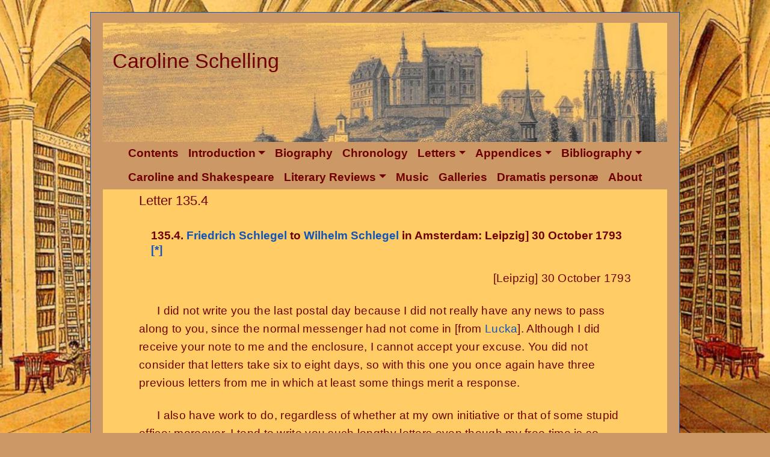

--- FILE ---
content_type: text/html; charset=UTF-8
request_url: https://www.carolineschelling.com/letters/volume-1-index/letter-135-4/
body_size: 6961
content:
<!DOCTYPE html>
<html lang="en-US">
    <head>
        <meta charset="UTF-8">
        <meta name="viewport" content="width=device-width, initial-scale=1, shrink-to-fit=no">
        <link rel="profile" href="http://gmpg.org/xfn/11">
        <title>Letter 135.4 &#8211; Caroline Schelling</title>
<meta name='robots' content='max-image-preview:large'>
<link rel='dns-prefetch' href='//cdnjs.cloudflare.com'>
<link rel="alternate" type="application/rss+xml" title="Caroline Schelling &raquo; Feed" href="https://www.carolineschelling.com/feed/">
<link rel="alternate" type="application/rss+xml" title="Caroline Schelling &raquo; Comments Feed" href="https://www.carolineschelling.com/comments/feed/">

<link rel='stylesheet' id='caroline-styles-css' href='https://www.carolineschelling.com/wp-content/themes/caroline/css/theme.css?ver=.1709047646' media='all'>
<script src='https://www.carolineschelling.com/wp-includes/js/jquery/jquery.min.js?ver=3.6.3' id='jquery-core-js'></script>
<script src='https://www.carolineschelling.com/wp-includes/js/jquery/jquery-migrate.min.js?ver=3.4.0' id='jquery-migrate-js'></script>
<script src='https://www.carolineschelling.com/wp-content/themes/caroline/js/my-fancybox.js?ver=cp_bd4da0e2' id='my-great-script-js'></script>
<link rel="https://api.w.org/" href="https://www.carolineschelling.com/wp-json/"><link rel="alternate" type="application/json" href="https://www.carolineschelling.com/wp-json/wp/v2/pages/11592"><link rel="EditURI" type="application/rsd+xml" title="RSD" href="https://www.carolineschelling.com/xmlrpc.php?rsd">
<meta name="generator" content="WordPress 6.2.8 (compatible; ClassicPress 2.6.0)">
<link rel="canonical" href="https://www.carolineschelling.com/letters/volume-1-index/letter-135-4/">
<link rel='shortlink' href='https://www.carolineschelling.com/?p=11592'>
<link rel="alternate" type="application/json+oembed" href="https://www.carolineschelling.com/wp-json/oembed/1.0/embed?url=https%3A%2F%2Fwww.carolineschelling.com%2Fletters%2Fvolume-1-index%2Fletter-135-4%2F">
<link rel="alternate" type="text/xml+oembed" href="https://www.carolineschelling.com/wp-json/oembed/1.0/embed?url=https%3A%2F%2Fwww.carolineschelling.com%2Fletters%2Fvolume-1-index%2Fletter-135-4%2F&#038;format=xml">
<meta name="mobile-web-app-capable" content="yes">
<meta name="apple-mobile-web-app-capable" content="yes">
<meta name="apple-mobile-web-app-title" content="Caroline Schelling - Letters from Early Romanticism">
<style id="custom-background-css">
body.custom-background { background-image: url("https://www.carolineschelling.com/wp-content/uploads/2025/02/Grand_reading_room_1_bg.jpg"); background-position: center center; background-size: cover; background-repeat: no-repeat; background-attachment: fixed; }
</style>
	<link rel="icon" href="https://www.carolineschelling.com/wp-content/uploads/2015/08/cropped-CarolineFav1-32x32.jpg" sizes="32x32">
<link rel="icon" href="https://www.carolineschelling.com/wp-content/uploads/2015/08/cropped-CarolineFav1-192x192.jpg" sizes="192x192">
<link rel="apple-touch-icon" href="https://www.carolineschelling.com/wp-content/uploads/2015/08/cropped-CarolineFav1-180x180.jpg">
<meta name="msapplication-TileImage" content="https://www.carolineschelling.com/wp-content/uploads/2015/08/cropped-CarolineFav1-270x270.jpg">

		
    </head>

    <body class="page-template-default page page-id-11592 page-child parent-pageid-2807 custom-background wp-custom-logo">

        <div class="site" id="page">
			<div class="branding">
			
				                        <div class="container" >
                        						
                        <!-- Your site title as branding in the menu -->
                                                    <a class="navbar-brand site-title" rel="home" href="https://www.carolineschelling.com/" title="Caroline Schelling" itemprop="url">Caroline Schelling</a>
						<a href="https://www.carolineschelling.com/" class="navbar-brand custom-logo-link" rel="home"><img width="940" height="198" src="https://www.carolineschelling.com/wp-content/uploads/2019/03/caroline-schelling-header.jpg" class="img-fluid" alt="Marburg" decoding="async" fetchpriority="high" srcset="https://www.carolineschelling.com/wp-content/uploads/2019/03/caroline-schelling-header.jpg 940w, https://www.carolineschelling.com/wp-content/uploads/2019/03/caroline-schelling-header-640x135.jpg 640w, https://www.carolineschelling.com/wp-content/uploads/2019/03/caroline-schelling-header-768x162.jpg 768w" sizes="(max-width: 940px) 100vw, 940px"></a><!-- end custom logo -->
						                        </div><!-- .container -->
			
			</div>

            <!-- ******************* The Navbar Area ******************* -->
            <div id="wrapper-navbar" itemscope itemtype="http://schema.org/WebSite">

                <a class="skip-link sr-only sr-only-focusable" href="#content">Skip to content</a>

                <nav class="navbar navbar-expand-md navbar-dark">

                                            <div class="container" >
                                                

                        <button class="navbar-toggler" type="button" data-toggle="collapse" data-target="#navbarNavDropdown" aria-controls="navbarNavDropdown" aria-expanded="false" aria-label="Toggle navigation">
                            <span class="navbar-toggler-icon"></span>
                        </button>

                        <!-- The WordPress Menu goes here -->
                        <div id="navbarNavDropdown" class="collapse navbar-collapse"><ul id="main-menu" class="navbar-nav ml-auto"><li itemscope="itemscope" itemtype="https://www.schema.org/SiteNavigationElement" id="menu-item-5296" class="menu-item menu-item-type-post_type menu-item-object-page menu-item-5296 nav-item"><a title="Contents" href="https://www.carolineschelling.com/contents/" class="nav-link">Contents</a></li>
<li itemscope="itemscope" itemtype="https://www.schema.org/SiteNavigationElement" id="menu-item-70227" class="menu-item menu-item-type-custom menu-item-object-custom menu-item-has-children dropdown menu-item-70227 nav-item"><a title="Introduction" href="#" data-toggle="dropdown" aria-haspopup="true" aria-expanded="false" class="dropdown-toggle nav-link" id="menu-item-dropdown-70227">Introduction</a>
<ul class="dropdown-menu" aria-labelledby="menu-item-dropdown-70227" role="menu">
	<li itemscope="itemscope" itemtype="https://www.schema.org/SiteNavigationElement" id="menu-item-5295" class="menu-item menu-item-type-post_type menu-item-object-page menu-item-5295 nav-item"><a title="Project Intro" href="https://www.carolineschelling.com/project-intro/" class="dropdown-item">Project Intro</a></li>
	<li itemscope="itemscope" itemtype="https://www.schema.org/SiteNavigationElement" id="menu-item-151423" class="menu-item menu-item-type-post_type menu-item-object-page menu-item-151423 nav-item"><a title="A Word about the Apparatus" href="https://www.carolineschelling.com/project-intro/word-about-apparatus/" class="dropdown-item">A Word about the Apparatus</a></li>
	<li itemscope="itemscope" itemtype="https://www.schema.org/SiteNavigationElement" id="menu-item-146957" class="menu-item menu-item-type-post_type menu-item-object-page menu-item-146957 nav-item"><a title="A Word about Illustrations" href="https://www.carolineschelling.com/project-intro/word-about-illustrations/" class="dropdown-item">A Word about Illustrations</a></li>
	<li itemscope="itemscope" itemtype="https://www.schema.org/SiteNavigationElement" id="menu-item-156937" class="menu-item menu-item-type-post_type menu-item-object-page menu-item-156937 nav-item"><a title="A Word About Music" href="https://www.carolineschelling.com/project-intro/word-about-music/" class="dropdown-item">A Word About Music</a></li>
	<li itemscope="itemscope" itemtype="https://www.schema.org/SiteNavigationElement" id="menu-item-20203" class="menu-item menu-item-type-post_type menu-item-object-page menu-item-20203 nav-item"><a title="Acknowledgments" href="https://www.carolineschelling.com/project-intro/acknowledgements/" class="dropdown-item">Acknowledgments</a></li>
</ul>
</li>
<li itemscope="itemscope" itemtype="https://www.schema.org/SiteNavigationElement" id="menu-item-44733" class="menu-item menu-item-type-post_type menu-item-object-page menu-item-44733 nav-item"><a title="Biography" href="https://www.carolineschelling.com/biography/" class="nav-link">Biography</a></li>
<li itemscope="itemscope" itemtype="https://www.schema.org/SiteNavigationElement" id="menu-item-5300" class="menu-item menu-item-type-post_type menu-item-object-page menu-item-5300 nav-item"><a title="Chronology" href="https://www.carolineschelling.com/chronology/" class="nav-link">Chronology</a></li>
<li itemscope="itemscope" itemtype="https://www.schema.org/SiteNavigationElement" id="menu-item-70228" class="menu-item menu-item-type-custom menu-item-object-custom menu-item-has-children dropdown menu-item-70228 nav-item"><a title="Letters" href="#" data-toggle="dropdown" aria-haspopup="true" aria-expanded="false" class="dropdown-toggle nav-link" id="menu-item-dropdown-70228">Letters</a>
<ul class="dropdown-menu" aria-labelledby="menu-item-dropdown-70228" role="menu">
	<li itemscope="itemscope" itemtype="https://www.schema.org/SiteNavigationElement" id="menu-item-5297" class="menu-item menu-item-type-post_type menu-item-object-page current-page-ancestor menu-item-5297 nav-item"><a title="Letters Intro" href="https://www.carolineschelling.com/letters/" class="dropdown-item">Letters Intro</a></li>
	<li itemscope="itemscope" itemtype="https://www.schema.org/SiteNavigationElement" id="menu-item-5306" class="menu-item menu-item-type-post_type menu-item-object-page current-page-ancestor menu-item-5306 nav-item"><a title="Letters Vol. 1" href="https://www.carolineschelling.com/letters/volume-1-index/" class="dropdown-item">Letters Vol. 1</a></li>
	<li itemscope="itemscope" itemtype="https://www.schema.org/SiteNavigationElement" id="menu-item-5307" class="menu-item menu-item-type-post_type menu-item-object-page menu-item-5307 nav-item"><a title="Letters Vol. 2" href="https://www.carolineschelling.com/letters/volume-2-index/" class="dropdown-item">Letters Vol. 2</a></li>
</ul>
</li>
<li itemscope="itemscope" itemtype="https://www.schema.org/SiteNavigationElement" id="menu-item-70229" class="menu-item menu-item-type-custom menu-item-object-custom menu-item-has-children dropdown menu-item-70229 nav-item"><a title="Appendices" href="#" data-toggle="dropdown" aria-haspopup="true" aria-expanded="false" class="dropdown-toggle nav-link" id="menu-item-dropdown-70229">Appendices</a>
<ul class="dropdown-menu" aria-labelledby="menu-item-dropdown-70229" role="menu">
	<li itemscope="itemscope" itemtype="https://www.schema.org/SiteNavigationElement" id="menu-item-20120" class="menu-item menu-item-type-post_type menu-item-object-page menu-item-20120 nav-item"><a title="Appendices Intro" href="https://www.carolineschelling.com/appendices/" class="dropdown-item">Appendices Intro</a></li>
	<li itemscope="itemscope" itemtype="https://www.schema.org/SiteNavigationElement" id="menu-item-20125" class="menu-item menu-item-type-post_type menu-item-object-page menu-item-20125 nav-item"><a title="Appendices Vol. 1" href="https://www.carolineschelling.com/appendices/volume-1/" class="dropdown-item">Appendices Vol. 1</a></li>
	<li itemscope="itemscope" itemtype="https://www.schema.org/SiteNavigationElement" id="menu-item-20126" class="menu-item menu-item-type-post_type menu-item-object-page menu-item-20126 nav-item"><a title="Appendices Vol. 2" href="https://www.carolineschelling.com/appendices/volume-2/" class="dropdown-item">Appendices Vol. 2</a></li>
</ul>
</li>
<li itemscope="itemscope" itemtype="https://www.schema.org/SiteNavigationElement" id="menu-item-44717" class="menu-item menu-item-type-custom menu-item-object-custom menu-item-has-children dropdown menu-item-44717 nav-item"><a title="Bibliography" href="#" data-toggle="dropdown" aria-haspopup="true" aria-expanded="false" class="dropdown-toggle nav-link" id="menu-item-dropdown-44717">Bibliography</a>
<ul class="dropdown-menu" aria-labelledby="menu-item-dropdown-44717" role="menu">
	<li itemscope="itemscope" itemtype="https://www.schema.org/SiteNavigationElement" id="menu-item-5301" class="menu-item menu-item-type-post_type menu-item-object-page menu-item-5301 nav-item"><a title="Project Bibliography" href="https://www.carolineschelling.com/project-bibliography/" class="dropdown-item">Project Bibliography</a></li>
	<li itemscope="itemscope" itemtype="https://www.schema.org/SiteNavigationElement" id="menu-item-44725" class="menu-item menu-item-type-post_type menu-item-object-page menu-item-44725 nav-item"><a title="Schelling’s Philosophy of Art" href="https://www.carolineschelling.com/translation-bibliography/philosophy-of-art/" class="dropdown-item">Schelling’s Philosophy of Art</a></li>
</ul>
</li>
<li itemscope="itemscope" itemtype="https://www.schema.org/SiteNavigationElement" id="menu-item-51127" class="menu-item menu-item-type-post_type menu-item-object-page menu-item-51127 nav-item"><a title="Caroline and Shakespeare" href="https://www.carolineschelling.com/caroline-and-shakespeare/" class="nav-link">Caroline and Shakespeare</a></li>
<li itemscope="itemscope" itemtype="https://www.schema.org/SiteNavigationElement" id="menu-item-43083" class="menu-item menu-item-type-custom menu-item-object-custom menu-item-has-children dropdown menu-item-43083 nav-item"><a title="Literary Reviews" href="#" data-toggle="dropdown" aria-haspopup="true" aria-expanded="false" class="dropdown-toggle nav-link" id="menu-item-dropdown-43083">Literary Reviews</a>
<ul class="dropdown-menu" aria-labelledby="menu-item-dropdown-43083" role="menu">
	<li itemscope="itemscope" itemtype="https://www.schema.org/SiteNavigationElement" id="menu-item-20343" class="menu-item menu-item-type-post_type menu-item-object-page menu-item-20343 nav-item"><a title="Caroline’s Literary Reviews Vol. 1" href="https://www.carolineschelling.com/carolines-literary-reviews-vol-1/" class="dropdown-item">Caroline’s Literary Reviews Vol. 1</a></li>
	<li itemscope="itemscope" itemtype="https://www.schema.org/SiteNavigationElement" id="menu-item-20367" class="menu-item menu-item-type-post_type menu-item-object-page menu-item-20367 nav-item"><a title="Caroline’s Literary Reviews Vol. 2" href="https://www.carolineschelling.com/carolines-literary-reviews-vol-2/" class="dropdown-item">Caroline’s Literary Reviews Vol. 2</a></li>
</ul>
</li>
<li itemscope="itemscope" itemtype="https://www.schema.org/SiteNavigationElement" id="menu-item-156344" class="menu-item menu-item-type-post_type menu-item-object-page menu-item-156344 nav-item"><a title="Music" href="https://www.carolineschelling.com/music/" class="nav-link">Music</a></li>
<li itemscope="itemscope" itemtype="https://www.schema.org/SiteNavigationElement" id="menu-item-44796" class="menu-item menu-item-type-post_type menu-item-object-page menu-item-44796 nav-item"><a title="Galleries" href="https://www.carolineschelling.com/galleries/" class="nav-link">Galleries</a></li>
<li itemscope="itemscope" itemtype="https://www.schema.org/SiteNavigationElement" id="menu-item-5299" class="menu-item menu-item-type-post_type menu-item-object-page menu-item-5299 nav-item"><a title="Dramatis personæ" href="https://www.carolineschelling.com/dramatis-personae/" class="nav-link">Dramatis personæ</a></li>
<li itemscope="itemscope" itemtype="https://www.schema.org/SiteNavigationElement" id="menu-item-44877" class="menu-item menu-item-type-post_type menu-item-object-page menu-item-44877 nav-item"><a title="About" href="https://www.carolineschelling.com/translation-bibliography/" class="nav-link">About</a></li>
</ul></div>                        </div><!-- .container -->

                </nav><!-- .site-navigation -->

            </div><!-- #wrapper-navbar end -->

<div class="wrapper" id="wrapper">

	<div class="container" id="content" tabindex="-1">

		<div id="one-column" class="row">

			<!-- Do the left sidebar check -->
			

<div class="col-md content-area" id="primary">

			<main class="site-main" id="main">

				
					
<article class="post-11592 page type-page status-publish hentry" id="post-11592">
		<header class="entry-header">

		<h1 class="entry-title">Letter 135.4</h1>
	</header><!-- .entry-header -->
		
	<div class="entry-content">

		<h4>135.4. <a href="/dramatis-personae/persons-s/#SchlegelFriedrich">Friedrich Schlegel</a> to <a href="/dramatis-personae/persons-s/#SchlegelWilhelm">Wilhelm Schlegel</a> in Amsterdam: Leipzig] 30 October 1793 <a id="back*"></a><a href="#*">[*]</a></h4>
<p class="alignright">[Leipzig] 30 October 1793</p>
<p>I did not write you the last postal day because I did not really have any news to pass along to you, since the normal messenger had not come in [from <a href="/appendices/volume-1/sup-ap-erich-schmidt-intro-lucka/#1">Lucka</a>]. Although I did receive your note to me and the enclosure, I cannot accept your excuse. You did not consider that letters take six to eight days, so with this one you once again have three previous letters from me in which at least some things merit a response.</p>
<p>I also have work to do, regardless of whether at my own initiative or that of some stupid office; moreover, I tend to write you such lengthy letters even though my free time is so limited, for I have far more correspondence than you; and even though the time is quite enjoyable and is effectively employed, [Caroline] B[öhmer] does cost me a certain amount of time.</p>
<p>I visited her again and have only just returned. <a id="back1"></a><a href="#1">[1]</a> I delivered your letter myself, and it seemed to give her considerable, unaffected joy. My dear brother, I have indeed noticed how extremely irritable she is in her illness, including with respect to fanciful ideas; with respect to the matter about which I know absolutely nothing, <a id="back1a"></a><a href="#1a">[1a]</a>  you may very well be right. But I openly confess my conviction that your particular <em>manner</em> of reproach is absolutely false, and merely causes bitterness without helping in the least.</p>
<p>You will acknowledge my judgment as little as you do hers, since I also speak from personal experience. I wish a third party could function as a mediator between us. What I have seen in the way of content in letters to her includes only a single letter to Mainz at the beginning of this year, and then individual passages concerning her political opinions, and I have absolutely no idea how you could possibly write thus. &mdash;</p>
<p>A while back you reproached me as well &mdash; doubtless unfairly &mdash; for being unable to tolerate criticism, i.e., of being incapable of friendship. <a href="/dramatis-personae/persons-pq/#PapeGeorgWilhelm">Pape</a> and others as well have often criticized me quite harshly, more harshly even than you yourself, albeit gently, and I grew fond of them for precisely that reason. &mdash;</p>
<p>Her health is quite good considering the time and circumstances, <a id="back2"></a><a href="#2">[2]</a>  for she does admittedly still suffer from hot spells, and often from sleeplessness and anxiety, occasionally also from severe cramps. She apologizes for not answering herself, but it is extremely arduous for her to maintain the body position required for <a href="/letters/volume-1-index/letter-258/#1">writing</a> now. That said, you will presumably be receiving something from her soon. I told her your portrait would <em>not</em> be coming, <a id="back3"></a><a href="#3">[3]</a>  so when it does it will be quite a pleasant surprise and will give her considerable joy.</p>
<p>She asks that you send the six <i>louis d&#8217;or</i> very soon; she would like to pay her <a href="/dramatis-personae/persons-d/#DietrichCarlFriedrichJacob">landlord</a> for two months yet (which comes to eight <i>louis d&#8217;or</i>), since she has only paid for one; and the money she was expecting from home has not yet arrived and, given the postal disarray between Lucka and Göttingen, could be considerably delayed. &mdash;</p>
<p>Hence I prefer to withdraw my own request for now, <a id="back4"></a><a href="#4">[4]</a>  though not if it might no longer burden you. Even for her sake it is not really advisable for me now to be utterly without money. Moreover, my visits to her do cost me something; I cannot do it by horse for less than four or five <i>Thaler</i>. You can also almost certainly figure in as well that I will have to pay five to six <i>Thaler</i> shipping for the portrait! for I recently had to pay 1 <i>Thaler</i> 3 <i>Groschen</i> even for the modest manuscript. <a id="back5"></a><a href="#5">[5]</a>  Surely you will not begrudge me for asking for money again if you carefully consider my situation. . . .</p>
<p>Perhaps I should not have related to you what she wrote me. <a id="back6"></a><a href="#6">[6]</a>  &#8220;Mistreat&#8221; is a harsh word if taken seriously in its full sense, as you do, though it was only meant half in jest. But neither should you ever forget &mdash; that she is jealous of Sophie, <a id="back7"></a><a href="#7">[7]</a>  and you are jealous of <a href="/dramatis-personae/persons-d/#DuboisCranceJeanBaptiste">Cr[ancé]</a>, and that both of you are being unfair and bitter here, albeit without wholly ignoble selfishness, and that you yourself have perhaps provoked her jealousy. &mdash; Naturally, it goes without saying that both of you are <em>utterly</em> unprejudiced! &mdash;</p>
<p>I am so tired that I simply cannot write anything more. I will write a long letter very soon. &mdash;</p>
<div id="letters">
<p class="previous">&larr; <a href="/letters/volume-1-index/letter-135-3/">Previous Letter</a></p>
<p class="next"> <a href="/letters/volume-1-index/letter-135-5/">Next Letter</a> &rarr;</p>
</div>
<p><b>Notes</b></p>
<p><a id="*"></a>[*]Sources: <a href="/project-bibliography/bibliography-w/#walzel">Walzel</a>, 129&ndash;31; <a href="/project-bibliography/bibliography-s/#kfsa">KFSA</a> 23:146&ndash;47. <a href="#back*">Back.</a></p>
<p><a id="1"></a>[1] That is, returned to Leipzig from Lucka, by horse, as Friedrich mentions later in the letter (<a href="/dramatis-personae/persons-c/#Chodowiecki">Daniel Nikolaus Chodowiecki</a>, <cite>Von Berlin nach Danzig: Eine Künstlerfahrt im Jahre 1773, von Daniel Chodowiecki. 108 Lichtdrucke nach den originalen in der Staatl. akademie der künste in Berlin, mit erläuterndem text und einer einführung von Wolfgang von Oettingen</cite> [Leipzig 1923], plate 20):</p>
<p><img decoding="async" src="https://www.carolineschelling.com/wp-content/uploads/2021/12/Chodowiecki_horse_returning_L135_4.jpg" alt="Returning_by_horse" width="818" height="498" class="aligncenter size-full wp-image-123176" srcset="https://www.carolineschelling.com/wp-content/uploads/2021/12/Chodowiecki_horse_returning_L135_4.jpg 818w, https://www.carolineschelling.com/wp-content/uploads/2021/12/Chodowiecki_horse_returning_L135_4-640x390.jpg 640w, https://www.carolineschelling.com/wp-content/uploads/2021/12/Chodowiecki_horse_returning_L135_4-768x468.jpg 768w" sizes="(max-width: 818px) 100vw, 818px"></p>
<p class="alignright"><a href="#back1">Back.</a></p>
<p><a id="1a"></a>[1a] Concerning <a href="/dramatis-personae/persons-d/#DuboisCranceJeanBaptiste">the father</a> of Caroline&#8217;s <a href="/dramatis-personae/persons-b/#BoehmerWilhelmJulius">unborn child</a>. &mdash; Strictly speaking, Caroline was not ill &mdash; Friedrich uses the word <i>Krankheit</i> &mdash; but rather <a href="/letters/volume-1-index/letter-77/#6">pregnant</a>. <a href="#back1a">Back.</a></p>
<p><a id="2"></a>[2] Caroline was four days away from delivery. <a href="#back2">Back.</a></p>
<p><a id="3"></a>[3] Presumably the portrait by <a href="/dramatis-personae/persons-t/#TischbeinJohannFriedrichAugust">Johann Friedrich August Tischbein</a> mentioned earlier (Friedrich to Wilhelm on 9 October 1793 [letter 135ab]). <a href="#back3">Back.</a></p>
<p><a id="4"></a>[4] The postal routes between Göttingen and the tiny village of Lucka were circuitous in any case (<cite>Post Karte Durch ganz Deutschland</cite>, ed. J. Walch [Augsburg 1795]):</p>
<p><img decoding="async" src="https://www.carolineschelling.com/wp-content/uploads/2021/12/Goettingen_Lucka_L135_4.jpg" alt="Goettingen_Lucka" width="818" height="379" class="aligncenter size-full wp-image-123173" srcset="https://www.carolineschelling.com/wp-content/uploads/2021/12/Goettingen_Lucka_L135_4.jpg 818w, https://www.carolineschelling.com/wp-content/uploads/2021/12/Goettingen_Lucka_L135_4-640x297.jpg 640w, https://www.carolineschelling.com/wp-content/uploads/2021/12/Goettingen_Lucka_L135_4-768x356.jpg 768w" sizes="(max-width: 818px) 100vw, 818px"></p>
<p>Friedrich mentions these financial requests in his letters to Wilhelm on 28 August, 16 September, and 9 October 1793 (letters 134, 135.1, 135ab). <a href="#back4">Back.</a></p>
<p><a id="5"></a>[5] The translation mentioned in Friedrich&#8217;s letter to Wilhelm on 29 September 1793 (letter 135.2, with <a href="/letters/volume-1-index/letter-135-2/#2">note 2</a>). <a href="#back5">Back.</a></p>
<p><a id="6"></a>[6] In his letter to Wilhelm on 9 October 1793 (letter 135ab), in which he cites Caroline as having written, &#8220;What a fine way to greet people with such tenderness, hoping that nothing bad happens to them after having just mistreated them.&#8221; <a href="#back6">Back.</a></p>
<p><a id="7"></a>[7] Wilhelm&#8217;s love interest in Amsterdam, apparently <a href="/dramatis-personae/persons-t/#TischbeinSophie">Sophie Tischbein</a>. See the supplementary appendix on <a href="/appendices/volume-1/sup-ap-sophie-tischbein/">Sophie Tischbein as the Amsterdam Sophie</a>. <a href="#back7">Back.</a></p>
<div class="padding600"></div>
<p class="no-indent">Translation &copy; 2011 Doug Stott</p>

		
	</div><!-- .entry-content -->

	<footer class="entry-footer">

		
	</footer><!-- .entry-footer -->

</article><!-- #post-## -->

					
				
			</main><!-- #main -->

			<!-- Do the right sidebar check -->
			
</div><!-- #closing the primary container from /global-templates/left-sidebar-check.php -->



		</div><!-- .row -->

	</div><!-- #content -->

</div><!-- #page-wrapper -->




	<!-- ******************* The Footer Full-width Widget Area ******************* -->

	<div class="wrapper" id="wrapper-footer-full">

		<div class="container" id="footer-full-content" tabindex="-1">

			<div class="row">

				<div id="search-2" class="footer-widget widget_search widget-count-1 col-md-12">
<form method="get" id="searchform" action="https://www.carolineschelling.com/" role="search">
	<label class="sr-only" for="s">Search</label>
	<div class="input-group">
		<input class="field form-control" id="s" name="s" type="text"
			placeholder="Search &hellip;" value="">
		<span class="input-group-append">
			<input class="submit btn btn-primary" id="searchsubmit" name="submit" type="submit"
			value="Search">
		</span>
	</div>
</form>
</div><!-- .footer-widget -->
			</div>

		</div>

	</div><!-- #wrapper-footer-full -->


<div class="wrapper" id="wrapper-footer">

	<div class="container">

		<div class="row">

			<div class="col-md-12">

				<footer class="site-footer" id="colophon">
					
						

	<div class="wrapper" id="wrapper-footer-full">

		<div class="container" id="footer-full-content" tabindex="-1">

			<div class="row">
				<div class="site-info">

				&copy 2009&ndash;2026 Douglas W. Stott. All rights reserved. &middot; <a href="/conditions-of-use/">Conditions of Use</a> &middot; <a href="/privacy-policy/">Privacy</a><div class="site-footer-widget"><a href="https://www.neh.gov/" target="_blank" rel="noopener"><img width="200" height="90" src="https://www.carolineschelling.com/wp-content/uploads/2024/01/NEH_seal_1.png" class="image wp-image-148284  attachment-full size-full" alt="NEH_seal" decoding="async" style="max-width: 100%; height: auto;" loading="lazy"></a></div><!-- .footer-widget --><div class="site-footer-widget"><a href="https://www.classicpress.net/" target="_blank" rel="noopener"><img width="115" height="22" src="https://www.carolineschelling.com/wp-content/uploads/2024/01/ClassicPress-logo.png" class="image wp-image-148307  attachment-full size-full" alt="CP_logo" decoding="async" style="max-width: 100%; height: auto;" loading="lazy"></a></div><!-- .footer-widget -->				
				</div><!-- .site-info -->
					<a id="topArrow" href="#page" title="Back to Top">Back to Top</a>
			</div>

		</div>

	</div><!-- #wrapper-footer-full -->


				</footer><!-- #colophon -->

			</div><!--col end -->

		</div><!-- row end -->

	</div><!-- container end -->

</div><!-- wrapper end -->

</div><!-- #page we need this extra closing tag here -->

<link rel='stylesheet' id='fancybox-style-css' href='https://cdnjs.cloudflare.com/ajax/libs/fancybox/3.5.6/jquery.fancybox.min.css?ver=cp_bd4da0e2' media='all'>
<script src='https://www.carolineschelling.com/wp-content/themes/caroline/js/theme.js?ver=.1684902311' id='caroline-scripts-js'></script>
<script src='https://cdnjs.cloudflare.com/ajax/libs/fancybox/3.5.6/jquery.fancybox.min.js?ver=3.5.6' id='fancybox-script-js'></script>

</body>

</html>



<!-- Page cached by LiteSpeed Cache 7.7 on 2026-01-21 18:42:06 -->

--- FILE ---
content_type: text/css
request_url: https://www.carolineschelling.com/wp-content/themes/caroline/css/theme.css?ver=.1709047646
body_size: 38840
content:
@charset "UTF-8";
/*!
 * Bootstrap v4.2.1 (https://getbootstrap.com/)
 * Copyright 2011-2018 The Bootstrap Authors
 * Copyright 2011-2018 Twitter, Inc.
 * Licensed under MIT (https://github.com/twbs/bootstrap/blob/master/LICENSE)
 */
/* Colors: Gold #ffcc66; Tan #cc9966; Dk. Red #700000; Blue #1155bb; */ 
:root {
  --blue: #007bff;
  --indigo: #6610f2;
  --purple: #6f42c1;
  --pink: #e83e8c;
  --red: #dc3545;
  --orange: #fd7e14;
  --yellow: #ffc107;
  --green: #28a745;
  --teal: #20c997;
  --cyan: #17a2b8;
  --white: #fff;
  --gray: #6c757d;
  --gray-dark: #343a40;
  --primary: #999999;
  --secondary: #6c757d;
  --success: #28a745;
  --info: #17a2b8;
  --warning: #ffc107;
  --danger: #dc3545;
  --light: #f8f9fa;
  --dark: #343a40;
  --breakpoint-xs: 0;
  --breakpoint-sm: 576px;
  --breakpoint-md: 768px;
  --breakpoint-lg: 992px;
  --breakpoint-xl: 1200px;
  --font-family-sans-serif: Helvetica, Arial, "Nimbus Sans L", sans-serif;
  --font-family-monospace: SFMono-Regular, Menlo, Monaco, Consolas, "Liberation Mono", "Courier New", monospace; }
  
@font-face {
  font-family: UnifrakturMaguntia;
  font-style: normal;
  font-weight: 400;
  src: url('../fonts/UnifrakturMaguntia.woff2'), url('../fonts/UnifrakturMaguntia.ttf') format('truetype');
}
/* fancybox styles */

.gallery-wrapper {
	width: 90%;
	margin: 1rem auto 2rem;
}
.gallery-container {
	justify-content: center;
	display: flex;
	flex-wrap: wrap;
	margin: -8px 0 0 -8px;
}
.fancybox-caption__body {
	color: #700000;
}
.gallery-container figcaption { display: none!important; }
.fancybox-bg { background: #ffcc66!important; }
.fancybox-caption {
	background: none!important;
	max-width: 75%;
	margin: auto;
}
.fancybox-caption__body p {
	text-align: left;
}
.fancybox-caption h6 {
	font-size: 1.188rem;
	text-align: left;
}
.gallery-container figure {
  margin: 8px 0 0 8px;
  width: 350px;
  height: 350px;
  display: block!important;
}
.gallery-container figure img {
	width: 100%;
	height: 100%;
	object-fit: cover;
}
.fancybox-image, .fancybox-spaceball {
	position: inherit!important;
	padding: 25px!important;
}
.fancybox-caption__body {
	max-height: 20vh!important;
	overflow: visible!important;
}
@media (min-width: 640px) {
	.fancybox-caption__body {
		max-height: 0vh!important;
	}
	.fancybox-image, .fancybox-spaceball {
		padding: 45px!important;
	}
}
@media (min-width: 768px) {
	.fancybox-caption__body {
		max-height: 0vh!important;
	}
}
@media (min-width: 1199px) {
	.fancybox-caption__body {
		max-height: 0vh!important;
	}
	.fancybox-image, .fancybox-spaceball {
	position: inherit!important;
	padding: 0px!important;
}
}
.fancybox-inner {
	overflow-y: scroll;
}
.fancybox-caption--separate {
	margin-top: 0!important;
}
.fancybox-image {
	display: block!important;
}
.fancybox-show-caption .fancybox-caption {
	display: block!important;
}
.fancybox-navigation .fancybox-button {
	background-clip: content-box!important;
}
.fancybox-button {
	background: rgba(255, 204, 102, 1)!important;
}
.fancybox-button, .fancybox-button:link, .fancybox-button:visited {
	color: #700000!important;
}
.fancybox-button svg path {
	stroke-width: 3px!important;
	stroke: #3f3f3f;
}

/* Style media player */

.mejs-container * {
	color: #700000!important;
}
.mejs-container, .mejs-container .mejs-controls, .mejs-embed, .mejs-embed body {
	background: #cc9966!important;
	border: 1px solid #1155bb;
}
.mejs-controls .mejs-horizontal-volume-slider .mejs-horizontal-volume-total, .mejs-controls .mejs-time-rail .mejs-time-total {
	background: #ffcc66!important;
}
.mejs-time-handle-content{
	border: 4px solid #1155bb!important;
}
.mejs-controls .mejs-time-rail .mejs-time-loaded {
	background: #ffcc66!important;
}
.mejs-controls .mejs-horizontal-volume-slider .mejs-horizontal-volume-current {
	background: #1155bb!important;
}
.mejs-controls .mejs-button button {
	background-image: url('../img/mejs-controls.svg') !important;
}
.mejs-controls .mejs-time-rail .mejs-time-current {
	background: #1155bb!important;
}

/* Image Hover Zoom */

.img-zoom {
top: 0;
left: 0;
margin: 0;
display: block;
width: 100%;
height: 100%;
position: relative;
overflow: hidden;
}
.img-zoom img {
-webkit-transform: scale(1.04);
-ms-transform: scale(1.04);
transform: scale(1.04);
transition: all 1s cubic-bezier(0.25, 0.46, 0.45, 0.94);
}
.img-zoom img:hover {
-webkit-transform: scale(1.21);
-ms-transform: scale(1.21);
transform: scale(1.21);
}

*,
*::before,
*::after {
  -webkit-box-sizing: border-box;
          box-sizing: border-box; }

html {
  font-family: Helvetica, Arial, "Nimbus Sans L", sans-serif;
  line-height: 1.15;
  -webkit-text-size-adjust: 100%;
  -webkit-tap-highlight-color: rgba(0, 0, 0, 0); }

article, aside, figcaption, figure, footer, header, hgroup, main, nav, section {
  display: block; }
.entry-content {
	padding-top: 12px;
}

.caroline-wrapper {
	display: flex;
  flex-direction: column;
}
.ccd-inner {
	flex: 0 0 100%;
	text-align: center;
}
.ccd-inner p {
	text-indent: unset!important;
}

.home-heading {
	text-align: center;
}
.home-body {
	float: left;
}
.home-heading img {
	margin-bottom: 1rem;
}
@media (max-width: 992px) {
	.home-heading img {
		float: none;
		margin-right: 0;
	}
}
@media (min-width: 992px) {
	.home-heading { text-align: left; }
	.caroline-wrapper {
	display: flex;
  flex-direction: row;
	gap: 2em;
}
.ccd-inner {
	flex: 0 0 50%;
	align-self: center;
}
}
body {
  margin: 0;
  font-family: Helvetica, Arial, "Nimbus Sans L", sans-serif;
  font-size: 1rem;
  font-weight: 400;
  line-height: 1.875rem;
  color: #700000;
  text-align: left;
  background-color: #CC9966; }
body.custom-background {
	background-size: cover;
}

[tabindex="-1"]:focus {
  outline: 0 !important; }

hr {
  -webkit-box-sizing: content-box;
          box-sizing: content-box;
  height: 0;
  overflow: visible; }

h1, h2, h3, h4, h5, h6 {
  margin-top: 0;
  margin-bottom: 20px; }

p {
  margin-top: 0;
  margin-bottom: 1.5rem;
  font-size: 1.188rem;
  letter-spacing: 0.3px;
  text-indent: 30px;
}
.no-indent {
	text-indent: 0;
}
blockquote p {
	text-indent: 0;
}
p.previous {
	float: left;
	width: 50%;
	text-indent: 0;
}
p.next {
	float: right;
	width: 50%;
	text-align: right;
}
abbr[title],
abbr[data-original-title] {
  text-decoration: underline;
  -webkit-text-decoration: underline dotted;
          text-decoration: underline dotted;
  cursor: help;
  border-bottom: 0;
  text-decoration-skip-ink: none; }

address {
  margin-bottom: 1rem;
  font-style: normal;
  line-height: inherit; }

ol,
ul,
dl {
  margin-top: 0;
  margin-bottom: 1.125rem; }
ul {
	list-style: square;
	font-size: 1.188rem;
}
#one-column ul {
	padding-left: 1.25rem;
}
#one-column ul li {
	padding: 0.625rem 1.25rem;
}
ol ol,
ul ul,
ol ul,
ul ol {
  margin-bottom: 0; }

dt {
  font-weight: 700; }

dd {
  margin-bottom: .5rem;
  margin-left: 0; }

blockquote {
  margin: 0 1rem 1rem; 
  }
@media (min-width: 576px) {
	blockquote {
		margin: 0 2.813rem 1rem;
	}
}
b,
strong {
  font-weight: bolder; }

small {
  font-size: 80%; }

sub,
sup {
  position: relative;
  font-size: 75%;
  line-height: 0;
  vertical-align: baseline; }

sub {
  bottom: -.25em; }

sup {
  top: -.5em; }

a {
  color: #1155bb;
  text-decoration: none;
  background-color: transparent; }
  a:hover {
    color: #700000;
    text-decoration: none; }

a:not([href]):not([tabindex]) {
  color: inherit;
  text-decoration: none; }
  a:not([href]):not([tabindex]):hover, a:not([href]):not([tabindex]):focus {
    color: inherit;
    text-decoration: none; }
  a:not([href]):not([tabindex]):focus {
    outline: 0; }

pre,
code,
kbd,
samp {
  font-family: georgia,helvetica;
  font-size: 1.188rem; }

pre {
  margin-top: 0;
  margin-bottom: 1rem;
  overflow: auto; }

img {
  vertical-align: middle;
  border-style: none; }

svg {
  overflow: hidden;
  vertical-align: middle; }

table {
  border-collapse: collapse; }

caption {
  padding-top: 0.75rem;
  padding-bottom: 0.75rem;
  color: #6c757d;
  text-align: left;
  caption-side: bottom; }

th {
  text-align: inherit; }

label {
  display: inline-block;
  margin-bottom: 0.5rem; }

button {
  border-radius: 0; }

button:focus {
  outline: 1px dotted;
  outline: 5px auto -webkit-focus-ring-color; }

input,
button,
select,
optgroup,
textarea {
  margin: 0;
  font-family: inherit;
  font-size: inherit;
  line-height: inherit; }

button,
input {
  overflow: visible; }

button,
select {
  text-transform: none; }

button,
[type="button"],
[type="reset"],
[type="submit"] {
  -webkit-appearance: button; }

button::-moz-focus-inner,
[type="button"]::-moz-focus-inner,
[type="reset"]::-moz-focus-inner,
[type="submit"]::-moz-focus-inner {
  padding: 0;
  border-style: none; }

input[type="radio"],
input[type="checkbox"] {
  -webkit-box-sizing: border-box;
          box-sizing: border-box;
  padding: 0; }

input[type="date"],
input[type="time"],
input[type="datetime-local"],
input[type="month"] {
  -webkit-appearance: listbox; }

textarea {
  overflow: auto;
  resize: vertical; }

fieldset {
  min-width: 0;
  padding: 0;
  margin: 0;
  border: 0; }

legend {
  display: block;
  width: 100%;
  max-width: 100%;
  padding: 0;
  margin-bottom: .5rem;
  font-size: 1.5rem;
  line-height: inherit;
  color: inherit;
  white-space: normal; }

progress {
  vertical-align: baseline; }

[type="number"]::-webkit-inner-spin-button,
[type="number"]::-webkit-outer-spin-button {
  height: auto; }

[type="search"] {
  outline-offset: -2px;
  -webkit-appearance: none; }

[type="search"]::-webkit-search-decoration {
  -webkit-appearance: none; }

::-webkit-file-upload-button {
  font: inherit;
  -webkit-appearance: button; }

output {
  display: inline-block; }

summary {
  display: list-item;
  cursor: pointer; }

template {
  display: none; }

[hidden] {
  display: none !important; }

h1, h2, h3, h4, h5, h6,
.h1, .h2, .h3, .h4, .h5, .h6 {
  margin-bottom: 20px;
  font-family: inherit;
  font-weight: 500;
  line-height: 1.3;
  color: inherit; }

h1, .h1 {
  font-size: 1.375rem; }
h1.entry-title {
	font-size: 1.375rem;
	margin-bottom: 20px;
}
h2, .h2 {
  font-size: 1.313rem; }

h3, .h3 {
  font-size: 1.75rem; }

h4, .h4 {
  font-size: 1.188rem;
  padding-left: 20px;
  margin-bottom: 20px;
  font-weight: 700;  
  }

h5, .h5 {
  font-size: 1.25rem; }

h6, .h6 {
  font-size: 1rem; }

.lead {
  font-size: 1.25rem;
  font-weight: 300; }

.display-1 {
  font-size: 6rem;
  font-weight: 300;
  line-height: 1.2; }

.display-2 {
  font-size: 5.5rem;
  font-weight: 300;
  line-height: 1.2; }

.display-3 {
  font-size: 4.5rem;
  font-weight: 300;
  line-height: 1.2; }

.display-4 {
  font-size: 3.5rem;
  font-weight: 300;
  line-height: 1.2; }

hr {
  margin-top: 1rem;
  margin-bottom: 1rem;
  border: 0;
  border-top: 1px solid rgba(112, 0, 0, 1); }
.padding600 {
	padding-top: 600px;
}
small,
.small {
  font-size: 80%;
  font-weight: 400; }

mark,
.mark {
  padding: 0.2em;
  background-color: #fcf8e3; }

.list-unstyled {
  padding-left: 0;
  list-style: none; }

.list-inline {
  padding-left: 0;
  list-style: none; }

.list-inline-item {
  display: inline-block; }
  .list-inline-item:not(:last-child) {
    margin-right: 0.5rem; }

.initialism {
  font-size: 90%;
  text-transform: uppercase; }

.blockquote {
  margin-bottom: 1rem;
  font-size: 1.25rem; }

.blockquote-footer {
  display: block;
  font-size: 80%;
  color: #6c757d; }
  .blockquote-footer::before {
    content: "\2014\00A0"; }

.img-fluid {
  max-width: 100%;
  height: auto; }

.img-thumbnail {
  padding: 0.25rem;
  background-color: #fff;
  border: 1px solid #dee2e6;
  border-radius: 0.25rem;
  max-width: 100%;
  height: auto; }

.figure {
  display: inline-block; }

.figure-img {
  margin-bottom: 0.5rem;
  line-height: 1; }

.figure-caption {
  font-size: 90%;
  color: #6c757d; }

code {
  font-size: 87.5%;
  color: #e83e8c;
  word-break: break-word; }
  a > code {
    color: inherit; }

kbd {
  padding: 0.2rem 0.4rem;
  font-size: 87.5%;
  color: #fff;
  background-color: #212529;
  border-radius: 0.2rem; }
  kbd kbd {
    padding: 0;
    font-size: 100%;
    font-weight: 700; }

pre {
  	white-space: pre-wrap;
	display: table;
	margin: auto;
}
  pre code {
    font-size: inherit;
    color: inherit;
    word-break: normal; }

.pre-scrollable {
  max-height: 340px;
  overflow-y: scroll; }
#primary {
		background-color: #ffcc66;
		margin: 0;
	}
#page {
	background: #cc9966;
}
@media (min-width: 576px) {
	#page {
		max-width: 580px;
		background: #cc9966;
	padding: 20px;
	margin: 20px auto 30px;
	border: 1px solid #1155bb;
	}
}
@media (min-width: 992px) {
	#page {
	max-width: 980px;
	margin: 20px auto 30px;
	background: #cc9966;
	padding: 20px;
	border: 1px solid #1155bb;
	}
	#main {
		margin: 5px 45px;
	}
}

#wrapper-navbar {
	margin-top: -42px;
}
@media (min-width: 576px) {
	#wrapper-navbar {
		margin-top: -42px;
	}
}
@media (min-width: 992px) {
	#wrapper-navbar {
		margin-top: -2.813rem;
	}
}
.branding .container {
	background: transparent;
	padding: 0;
}
.container {
  width: 100%;
  background-color: #cc9966;
  padding-right: 15px;
  padding-left: 15px;
  margin-right: auto;
  margin-left: auto; }
  @media (min-width: 576px) {
    .container {
      max-width: 560px;
	  padding: 0;
	  }
	}
  @media (min-width: 768px) {
    .container {
      max-width: 720px; } }
  @media (min-width: 992px) {
    .container {
      max-width: 960px; } }
  @media (min-width: 1200px) {
    .container {
      max-width: 940px; } }
#one-column {
	font-family: georgia,helvetica;
}
.container-fluid {
  width: 100%;
  padding-right: 15px;
  padding-left: 15px;
  margin-right: auto;
  margin-left: auto; }

.row {
  display: -webkit-box;
  display: -ms-flexbox;
  display: flex;
  -ms-flex-wrap: wrap;
      flex-wrap: wrap;
  margin-right: -15px;
  margin-left: -15px; }

.no-gutters {
  margin-right: 0;
  margin-left: 0; }
  .no-gutters > .col,
  .no-gutters > [class*="col-"] {
    padding-right: 0;
    padding-left: 0; }

.col-1, .col-2, .col-3, .col-4, .col-5, .col-6, .col-7, .col-8, .col-9, .col-10, .col-11, .col-12, .col,
.col-auto, .col-sm-1, .col-sm-2, .col-sm-3, .col-sm-4, .col-sm-5, .col-sm-6, .col-sm-7, .col-sm-8, .col-sm-9, .col-sm-10, .col-sm-11, .col-sm-12, .col-sm,
.col-sm-auto, .col-md-1, .col-md-2, .col-md-3, .col-md-4, .col-md-5, .col-md-6, .col-md-7, .col-md-8, .col-md-9, .col-md-10, .col-md-11, .col-md-12, .col-md,
.col-md-auto, .col-lg-1, .col-lg-2, .col-lg-3, .col-lg-4, .col-lg-5, .col-lg-6, .col-lg-7, .col-lg-8, .col-lg-9, .col-lg-10, .col-lg-11, .col-lg-12, .col-lg,
.col-lg-auto, .col-xl-1, .col-xl-2, .col-xl-3, .col-xl-4, .col-xl-5, .col-xl-6, .col-xl-7, .col-xl-8, .col-xl-9, .col-xl-10, .col-xl-11, .col-xl-12, .col-xl,
.col-xl-auto {
  position: relative;
  width: 100%;
  padding-right: 15px;
  padding-left: 15px; }

.col {
  -ms-flex-preferred-size: 0;
      flex-basis: 0;
  -webkit-box-flex: 1;
      -ms-flex-positive: 1;
          flex-grow: 1;
  max-width: 100%; }

.col-auto {
  -webkit-box-flex: 0;
      -ms-flex: 0 0 auto;
          flex: 0 0 auto;
  width: auto;
  max-width: 100%; }

.col-1 {
  -webkit-box-flex: 0;
      -ms-flex: 0 0 8.33333%;
          flex: 0 0 8.33333%;
  max-width: 8.33333%; }

.col-2 {
  -webkit-box-flex: 0;
      -ms-flex: 0 0 16.66667%;
          flex: 0 0 16.66667%;
  max-width: 16.66667%; }

.col-3 {
  -webkit-box-flex: 0;
      -ms-flex: 0 0 25%;
          flex: 0 0 25%;
  max-width: 25%; }

.col-4 {
  -webkit-box-flex: 0;
      -ms-flex: 0 0 33.33333%;
          flex: 0 0 33.33333%;
  max-width: 33.33333%; }

.col-5 {
  -webkit-box-flex: 0;
      -ms-flex: 0 0 41.66667%;
          flex: 0 0 41.66667%;
  max-width: 41.66667%; }

.col-6 {
  -webkit-box-flex: 0;
      -ms-flex: 0 0 50%;
          flex: 0 0 50%;
  max-width: 50%; }

.col-7 {
  -webkit-box-flex: 0;
      -ms-flex: 0 0 58.33333%;
          flex: 0 0 58.33333%;
  max-width: 58.33333%; }

.col-8 {
  -webkit-box-flex: 0;
      -ms-flex: 0 0 66.66667%;
          flex: 0 0 66.66667%;
  max-width: 66.66667%; }

.col-9 {
  -webkit-box-flex: 0;
      -ms-flex: 0 0 75%;
          flex: 0 0 75%;
  max-width: 75%; }

.col-10 {
  -webkit-box-flex: 0;
      -ms-flex: 0 0 83.33333%;
          flex: 0 0 83.33333%;
  max-width: 83.33333%; }

.col-11 {
  -webkit-box-flex: 0;
      -ms-flex: 0 0 91.66667%;
          flex: 0 0 91.66667%;
  max-width: 91.66667%; }

.col-12 {
  -webkit-box-flex: 0;
      -ms-flex: 0 0 100%;
          flex: 0 0 100%;
  max-width: 100%; }

.order-first {
  -webkit-box-ordinal-group: 0;
      -ms-flex-order: -1;
          order: -1; }

.order-last {
  -webkit-box-ordinal-group: 14;
      -ms-flex-order: 13;
          order: 13; }

.order-0 {
  -webkit-box-ordinal-group: 1;
      -ms-flex-order: 0;
          order: 0; }

.order-1 {
  -webkit-box-ordinal-group: 2;
      -ms-flex-order: 1;
          order: 1; }

.order-2 {
  -webkit-box-ordinal-group: 3;
      -ms-flex-order: 2;
          order: 2; }

.order-3 {
  -webkit-box-ordinal-group: 4;
      -ms-flex-order: 3;
          order: 3; }

.order-4 {
  -webkit-box-ordinal-group: 5;
      -ms-flex-order: 4;
          order: 4; }

.order-5 {
  -webkit-box-ordinal-group: 6;
      -ms-flex-order: 5;
          order: 5; }

.order-6 {
  -webkit-box-ordinal-group: 7;
      -ms-flex-order: 6;
          order: 6; }

.order-7 {
  -webkit-box-ordinal-group: 8;
      -ms-flex-order: 7;
          order: 7; }

.order-8 {
  -webkit-box-ordinal-group: 9;
      -ms-flex-order: 8;
          order: 8; }

.order-9 {
  -webkit-box-ordinal-group: 10;
      -ms-flex-order: 9;
          order: 9; }

.order-10 {
  -webkit-box-ordinal-group: 11;
      -ms-flex-order: 10;
          order: 10; }

.order-11 {
  -webkit-box-ordinal-group: 12;
      -ms-flex-order: 11;
          order: 11; }

.order-12 {
  -webkit-box-ordinal-group: 13;
      -ms-flex-order: 12;
          order: 12; }

.offset-1 {
  margin-left: 8.33333%; }

.offset-2 {
  margin-left: 16.66667%; }

.offset-3 {
  margin-left: 25%; }

.offset-4 {
  margin-left: 33.33333%; }

.offset-5 {
  margin-left: 41.66667%; }

.offset-6 {
  margin-left: 50%; }

.offset-7 {
  margin-left: 58.33333%; }

.offset-8 {
  margin-left: 66.66667%; }

.offset-9 {
  margin-left: 75%; }

.offset-10 {
  margin-left: 83.33333%; }

.offset-11 {
  margin-left: 91.66667%; }

@media (min-width: 576px) {
  .col-sm {
    -ms-flex-preferred-size: 0;
        flex-basis: 0;
    -webkit-box-flex: 1;
        -ms-flex-positive: 1;
            flex-grow: 1;
    max-width: 100%; }
  .col-sm-auto {
    -webkit-box-flex: 0;
        -ms-flex: 0 0 auto;
            flex: 0 0 auto;
    width: auto;
    max-width: 100%; }
  .col-sm-1 {
    -webkit-box-flex: 0;
        -ms-flex: 0 0 8.33333%;
            flex: 0 0 8.33333%;
    max-width: 8.33333%; }
  .col-sm-2 {
    -webkit-box-flex: 0;
        -ms-flex: 0 0 16.66667%;
            flex: 0 0 16.66667%;
    max-width: 16.66667%; }
  .col-sm-3 {
    -webkit-box-flex: 0;
        -ms-flex: 0 0 25%;
            flex: 0 0 25%;
    max-width: 25%; }
  .col-sm-4 {
    -webkit-box-flex: 0;
        -ms-flex: 0 0 33.33333%;
            flex: 0 0 33.33333%;
    max-width: 33.33333%; }
  .col-sm-5 {
    -webkit-box-flex: 0;
        -ms-flex: 0 0 41.66667%;
            flex: 0 0 41.66667%;
    max-width: 41.66667%; }
  .col-sm-6 {
    -webkit-box-flex: 0;
        -ms-flex: 0 0 50%;
            flex: 0 0 50%;
    max-width: 50%; }
  .col-sm-7 {
    -webkit-box-flex: 0;
        -ms-flex: 0 0 58.33333%;
            flex: 0 0 58.33333%;
    max-width: 58.33333%; }
  .col-sm-8 {
    -webkit-box-flex: 0;
        -ms-flex: 0 0 66.66667%;
            flex: 0 0 66.66667%;
    max-width: 66.66667%; }
  .col-sm-9 {
    -webkit-box-flex: 0;
        -ms-flex: 0 0 75%;
            flex: 0 0 75%;
    max-width: 75%; }
  .col-sm-10 {
    -webkit-box-flex: 0;
        -ms-flex: 0 0 83.33333%;
            flex: 0 0 83.33333%;
    max-width: 83.33333%; }
  .col-sm-11 {
    -webkit-box-flex: 0;
        -ms-flex: 0 0 91.66667%;
            flex: 0 0 91.66667%;
    max-width: 91.66667%; }
  .col-sm-12 {
    -webkit-box-flex: 0;
        -ms-flex: 0 0 100%;
            flex: 0 0 100%;
    max-width: 100%; }
  .order-sm-first {
    -webkit-box-ordinal-group: 0;
        -ms-flex-order: -1;
            order: -1; }
  .order-sm-last {
    -webkit-box-ordinal-group: 14;
        -ms-flex-order: 13;
            order: 13; }
  .order-sm-0 {
    -webkit-box-ordinal-group: 1;
        -ms-flex-order: 0;
            order: 0; }
  .order-sm-1 {
    -webkit-box-ordinal-group: 2;
        -ms-flex-order: 1;
            order: 1; }
  .order-sm-2 {
    -webkit-box-ordinal-group: 3;
        -ms-flex-order: 2;
            order: 2; }
  .order-sm-3 {
    -webkit-box-ordinal-group: 4;
        -ms-flex-order: 3;
            order: 3; }
  .order-sm-4 {
    -webkit-box-ordinal-group: 5;
        -ms-flex-order: 4;
            order: 4; }
  .order-sm-5 {
    -webkit-box-ordinal-group: 6;
        -ms-flex-order: 5;
            order: 5; }
  .order-sm-6 {
    -webkit-box-ordinal-group: 7;
        -ms-flex-order: 6;
            order: 6; }
  .order-sm-7 {
    -webkit-box-ordinal-group: 8;
        -ms-flex-order: 7;
            order: 7; }
  .order-sm-8 {
    -webkit-box-ordinal-group: 9;
        -ms-flex-order: 8;
            order: 8; }
  .order-sm-9 {
    -webkit-box-ordinal-group: 10;
        -ms-flex-order: 9;
            order: 9; }
  .order-sm-10 {
    -webkit-box-ordinal-group: 11;
        -ms-flex-order: 10;
            order: 10; }
  .order-sm-11 {
    -webkit-box-ordinal-group: 12;
        -ms-flex-order: 11;
            order: 11; }
  .order-sm-12 {
    -webkit-box-ordinal-group: 13;
        -ms-flex-order: 12;
            order: 12; }
  .offset-sm-0 {
    margin-left: 0; }
  .offset-sm-1 {
    margin-left: 8.33333%; }
  .offset-sm-2 {
    margin-left: 16.66667%; }
  .offset-sm-3 {
    margin-left: 25%; }
  .offset-sm-4 {
    margin-left: 33.33333%; }
  .offset-sm-5 {
    margin-left: 41.66667%; }
  .offset-sm-6 {
    margin-left: 50%; }
  .offset-sm-7 {
    margin-left: 58.33333%; }
  .offset-sm-8 {
    margin-left: 66.66667%; }
  .offset-sm-9 {
    margin-left: 75%; }
  .offset-sm-10 {
    margin-left: 83.33333%; }
  .offset-sm-11 {
    margin-left: 91.66667%; } }

@media (min-width: 768px) {
  .col-md {
    -ms-flex-preferred-size: 0;
        flex-basis: 0;
    -webkit-box-flex: 1;
        -ms-flex-positive: 1;
            flex-grow: 1;
    max-width: 100%; }
  .col-md-auto {
    -webkit-box-flex: 0;
        -ms-flex: 0 0 auto;
            flex: 0 0 auto;
    width: auto;
    max-width: 100%; }
  .col-md-1 {
    -webkit-box-flex: 0;
        -ms-flex: 0 0 8.33333%;
            flex: 0 0 8.33333%;
    max-width: 8.33333%; }
  .col-md-2 {
    -webkit-box-flex: 0;
        -ms-flex: 0 0 16.66667%;
            flex: 0 0 16.66667%;
    max-width: 16.66667%; }
  .col-md-3 {
    -webkit-box-flex: 0;
        -ms-flex: 0 0 25%;
            flex: 0 0 25%;
    max-width: 25%; }
  .col-md-4 {
    -webkit-box-flex: 0;
        -ms-flex: 0 0 33.33333%;
            flex: 0 0 33.33333%;
    max-width: 33.33333%; }
  .col-md-5 {
    -webkit-box-flex: 0;
        -ms-flex: 0 0 41.66667%;
            flex: 0 0 41.66667%;
    max-width: 41.66667%; }
  .col-md-6 {
    -webkit-box-flex: 0;
        -ms-flex: 0 0 50%;
            flex: 0 0 50%;
    max-width: 50%; }
  .col-md-7 {
    -webkit-box-flex: 0;
        -ms-flex: 0 0 58.33333%;
            flex: 0 0 58.33333%;
    max-width: 58.33333%; }
  .col-md-8 {
    -webkit-box-flex: 0;
        -ms-flex: 0 0 66.66667%;
            flex: 0 0 66.66667%;
    max-width: 66.66667%; }
  .col-md-9 {
    -webkit-box-flex: 0;
        -ms-flex: 0 0 75%;
            flex: 0 0 75%;
    max-width: 75%; }
  .col-md-10 {
    -webkit-box-flex: 0;
        -ms-flex: 0 0 83.33333%;
            flex: 0 0 83.33333%;
    max-width: 83.33333%; }
  .col-md-11 {
    -webkit-box-flex: 0;
        -ms-flex: 0 0 91.66667%;
            flex: 0 0 91.66667%;
    max-width: 91.66667%; }
  .col-md-12 {
    -webkit-box-flex: 0;
        -ms-flex: 0 0 100%;
            flex: 0 0 100%;
    max-width: 100%; }
  .order-md-first {
    -webkit-box-ordinal-group: 0;
        -ms-flex-order: -1;
            order: -1; }
  .order-md-last {
    -webkit-box-ordinal-group: 14;
        -ms-flex-order: 13;
            order: 13; }
  .order-md-0 {
    -webkit-box-ordinal-group: 1;
        -ms-flex-order: 0;
            order: 0; }
  .order-md-1 {
    -webkit-box-ordinal-group: 2;
        -ms-flex-order: 1;
            order: 1; }
  .order-md-2 {
    -webkit-box-ordinal-group: 3;
        -ms-flex-order: 2;
            order: 2; }
  .order-md-3 {
    -webkit-box-ordinal-group: 4;
        -ms-flex-order: 3;
            order: 3; }
  .order-md-4 {
    -webkit-box-ordinal-group: 5;
        -ms-flex-order: 4;
            order: 4; }
  .order-md-5 {
    -webkit-box-ordinal-group: 6;
        -ms-flex-order: 5;
            order: 5; }
  .order-md-6 {
    -webkit-box-ordinal-group: 7;
        -ms-flex-order: 6;
            order: 6; }
  .order-md-7 {
    -webkit-box-ordinal-group: 8;
        -ms-flex-order: 7;
            order: 7; }
  .order-md-8 {
    -webkit-box-ordinal-group: 9;
        -ms-flex-order: 8;
            order: 8; }
  .order-md-9 {
    -webkit-box-ordinal-group: 10;
        -ms-flex-order: 9;
            order: 9; }
  .order-md-10 {
    -webkit-box-ordinal-group: 11;
        -ms-flex-order: 10;
            order: 10; }
  .order-md-11 {
    -webkit-box-ordinal-group: 12;
        -ms-flex-order: 11;
            order: 11; }
  .order-md-12 {
    -webkit-box-ordinal-group: 13;
        -ms-flex-order: 12;
            order: 12; }
  .offset-md-0 {
    margin-left: 0; }
  .offset-md-1 {
    margin-left: 8.33333%; }
  .offset-md-2 {
    margin-left: 16.66667%; }
  .offset-md-3 {
    margin-left: 25%; }
  .offset-md-4 {
    margin-left: 33.33333%; }
  .offset-md-5 {
    margin-left: 41.66667%; }
  .offset-md-6 {
    margin-left: 50%; }
  .offset-md-7 {
    margin-left: 58.33333%; }
  .offset-md-8 {
    margin-left: 66.66667%; }
  .offset-md-9 {
    margin-left: 75%; }
  .offset-md-10 {
    margin-left: 83.33333%; }
  .offset-md-11 {
    margin-left: 91.66667%; } }

@media (min-width: 992px) {
  .col-lg {
    -ms-flex-preferred-size: 0;
        flex-basis: 0;
    -webkit-box-flex: 1;
        -ms-flex-positive: 1;
            flex-grow: 1;
    max-width: 100%; }
  .col-lg-auto {
    -webkit-box-flex: 0;
        -ms-flex: 0 0 auto;
            flex: 0 0 auto;
    width: auto;
    max-width: 100%; }
  .col-lg-1 {
    -webkit-box-flex: 0;
        -ms-flex: 0 0 8.33333%;
            flex: 0 0 8.33333%;
    max-width: 8.33333%; }
  .col-lg-2 {
    -webkit-box-flex: 0;
        -ms-flex: 0 0 16.66667%;
            flex: 0 0 16.66667%;
    max-width: 16.66667%; }
  .col-lg-3 {
    -webkit-box-flex: 0;
        -ms-flex: 0 0 25%;
            flex: 0 0 25%;
    max-width: 25%; }
  .col-lg-4 {
    -webkit-box-flex: 0;
        -ms-flex: 0 0 33.33333%;
            flex: 0 0 33.33333%;
    max-width: 33.33333%; }
  .col-lg-5 {
    -webkit-box-flex: 0;
        -ms-flex: 0 0 41.66667%;
            flex: 0 0 41.66667%;
    max-width: 41.66667%; }
  .col-lg-6 {
    -webkit-box-flex: 0;
        -ms-flex: 0 0 50%;
            flex: 0 0 50%;
    max-width: 50%; }
  .col-lg-7 {
    -webkit-box-flex: 0;
        -ms-flex: 0 0 58.33333%;
            flex: 0 0 58.33333%;
    max-width: 58.33333%; }
  .col-lg-8 {
    -webkit-box-flex: 0;
        -ms-flex: 0 0 66.66667%;
            flex: 0 0 66.66667%;
    max-width: 66.66667%; }
  .col-lg-9 {
    -webkit-box-flex: 0;
        -ms-flex: 0 0 75%;
            flex: 0 0 75%;
    max-width: 75%; }
  .col-lg-10 {
    -webkit-box-flex: 0;
        -ms-flex: 0 0 83.33333%;
            flex: 0 0 83.33333%;
    max-width: 83.33333%; }
  .col-lg-11 {
    -webkit-box-flex: 0;
        -ms-flex: 0 0 91.66667%;
            flex: 0 0 91.66667%;
    max-width: 91.66667%; }
  .col-lg-12 {
    -webkit-box-flex: 0;
        -ms-flex: 0 0 100%;
            flex: 0 0 100%;
    max-width: 100%; }
  .order-lg-first {
    -webkit-box-ordinal-group: 0;
        -ms-flex-order: -1;
            order: -1; }
  .order-lg-last {
    -webkit-box-ordinal-group: 14;
        -ms-flex-order: 13;
            order: 13; }
  .order-lg-0 {
    -webkit-box-ordinal-group: 1;
        -ms-flex-order: 0;
            order: 0; }
  .order-lg-1 {
    -webkit-box-ordinal-group: 2;
        -ms-flex-order: 1;
            order: 1; }
  .order-lg-2 {
    -webkit-box-ordinal-group: 3;
        -ms-flex-order: 2;
            order: 2; }
  .order-lg-3 {
    -webkit-box-ordinal-group: 4;
        -ms-flex-order: 3;
            order: 3; }
  .order-lg-4 {
    -webkit-box-ordinal-group: 5;
        -ms-flex-order: 4;
            order: 4; }
  .order-lg-5 {
    -webkit-box-ordinal-group: 6;
        -ms-flex-order: 5;
            order: 5; }
  .order-lg-6 {
    -webkit-box-ordinal-group: 7;
        -ms-flex-order: 6;
            order: 6; }
  .order-lg-7 {
    -webkit-box-ordinal-group: 8;
        -ms-flex-order: 7;
            order: 7; }
  .order-lg-8 {
    -webkit-box-ordinal-group: 9;
        -ms-flex-order: 8;
            order: 8; }
  .order-lg-9 {
    -webkit-box-ordinal-group: 10;
        -ms-flex-order: 9;
            order: 9; }
  .order-lg-10 {
    -webkit-box-ordinal-group: 11;
        -ms-flex-order: 10;
            order: 10; }
  .order-lg-11 {
    -webkit-box-ordinal-group: 12;
        -ms-flex-order: 11;
            order: 11; }
  .order-lg-12 {
    -webkit-box-ordinal-group: 13;
        -ms-flex-order: 12;
            order: 12; }
  .offset-lg-0 {
    margin-left: 0; }
  .offset-lg-1 {
    margin-left: 8.33333%; }
  .offset-lg-2 {
    margin-left: 16.66667%; }
  .offset-lg-3 {
    margin-left: 25%; }
  .offset-lg-4 {
    margin-left: 33.33333%; }
  .offset-lg-5 {
    margin-left: 41.66667%; }
  .offset-lg-6 {
    margin-left: 50%; }
  .offset-lg-7 {
    margin-left: 58.33333%; }
  .offset-lg-8 {
    margin-left: 66.66667%; }
  .offset-lg-9 {
    margin-left: 75%; }
  .offset-lg-10 {
    margin-left: 83.33333%; }
  .offset-lg-11 {
    margin-left: 91.66667%; } }

@media (min-width: 1200px) {
  .col-xl {
    -ms-flex-preferred-size: 0;
        flex-basis: 0;
    -webkit-box-flex: 1;
        -ms-flex-positive: 1;
            flex-grow: 1;
    max-width: 100%; }
  .col-xl-auto {
    -webkit-box-flex: 0;
        -ms-flex: 0 0 auto;
            flex: 0 0 auto;
    width: auto;
    max-width: 100%; }
  .col-xl-1 {
    -webkit-box-flex: 0;
        -ms-flex: 0 0 8.33333%;
            flex: 0 0 8.33333%;
    max-width: 8.33333%; }
  .col-xl-2 {
    -webkit-box-flex: 0;
        -ms-flex: 0 0 16.66667%;
            flex: 0 0 16.66667%;
    max-width: 16.66667%; }
  .col-xl-3 {
    -webkit-box-flex: 0;
        -ms-flex: 0 0 25%;
            flex: 0 0 25%;
    max-width: 25%; }
  .col-xl-4 {
    -webkit-box-flex: 0;
        -ms-flex: 0 0 33.33333%;
            flex: 0 0 33.33333%;
    max-width: 33.33333%; }
  .col-xl-5 {
    -webkit-box-flex: 0;
        -ms-flex: 0 0 41.66667%;
            flex: 0 0 41.66667%;
    max-width: 41.66667%; }
  .col-xl-6 {
    -webkit-box-flex: 0;
        -ms-flex: 0 0 50%;
            flex: 0 0 50%;
    max-width: 50%; }
  .col-xl-7 {
    -webkit-box-flex: 0;
        -ms-flex: 0 0 58.33333%;
            flex: 0 0 58.33333%;
    max-width: 58.33333%; }
  .col-xl-8 {
    -webkit-box-flex: 0;
        -ms-flex: 0 0 66.66667%;
            flex: 0 0 66.66667%;
    max-width: 66.66667%; }
  .col-xl-9 {
    -webkit-box-flex: 0;
        -ms-flex: 0 0 75%;
            flex: 0 0 75%;
    max-width: 75%; }
  .col-xl-10 {
    -webkit-box-flex: 0;
        -ms-flex: 0 0 83.33333%;
            flex: 0 0 83.33333%;
    max-width: 83.33333%; }
  .col-xl-11 {
    -webkit-box-flex: 0;
        -ms-flex: 0 0 91.66667%;
            flex: 0 0 91.66667%;
    max-width: 91.66667%; }
  .col-xl-12 {
    -webkit-box-flex: 0;
        -ms-flex: 0 0 100%;
            flex: 0 0 100%;
    max-width: 100%; }
  .order-xl-first {
    -webkit-box-ordinal-group: 0;
        -ms-flex-order: -1;
            order: -1; }
  .order-xl-last {
    -webkit-box-ordinal-group: 14;
        -ms-flex-order: 13;
            order: 13; }
  .order-xl-0 {
    -webkit-box-ordinal-group: 1;
        -ms-flex-order: 0;
            order: 0; }
  .order-xl-1 {
    -webkit-box-ordinal-group: 2;
        -ms-flex-order: 1;
            order: 1; }
  .order-xl-2 {
    -webkit-box-ordinal-group: 3;
        -ms-flex-order: 2;
            order: 2; }
  .order-xl-3 {
    -webkit-box-ordinal-group: 4;
        -ms-flex-order: 3;
            order: 3; }
  .order-xl-4 {
    -webkit-box-ordinal-group: 5;
        -ms-flex-order: 4;
            order: 4; }
  .order-xl-5 {
    -webkit-box-ordinal-group: 6;
        -ms-flex-order: 5;
            order: 5; }
  .order-xl-6 {
    -webkit-box-ordinal-group: 7;
        -ms-flex-order: 6;
            order: 6; }
  .order-xl-7 {
    -webkit-box-ordinal-group: 8;
        -ms-flex-order: 7;
            order: 7; }
  .order-xl-8 {
    -webkit-box-ordinal-group: 9;
        -ms-flex-order: 8;
            order: 8; }
  .order-xl-9 {
    -webkit-box-ordinal-group: 10;
        -ms-flex-order: 9;
            order: 9; }
  .order-xl-10 {
    -webkit-box-ordinal-group: 11;
        -ms-flex-order: 10;
            order: 10; }
  .order-xl-11 {
    -webkit-box-ordinal-group: 12;
        -ms-flex-order: 11;
            order: 11; }
  .order-xl-12 {
    -webkit-box-ordinal-group: 13;
        -ms-flex-order: 12;
            order: 12; }
  .offset-xl-0 {
    margin-left: 0; }
  .offset-xl-1 {
    margin-left: 8.33333%; }
  .offset-xl-2 {
    margin-left: 16.66667%; }
  .offset-xl-3 {
    margin-left: 25%; }
  .offset-xl-4 {
    margin-left: 33.33333%; }
  .offset-xl-5 {
    margin-left: 41.66667%; }
  .offset-xl-6 {
    margin-left: 50%; }
  .offset-xl-7 {
    margin-left: 58.33333%; }
  .offset-xl-8 {
    margin-left: 66.66667%; }
  .offset-xl-9 {
    margin-left: 75%; }
  .offset-xl-10 {
    margin-left: 83.33333%; }
  .offset-xl-11 {
    margin-left: 91.66667%; } }

.table {
  width: 100%;
  margin-bottom: 1rem;
  background-color: transparent; }
  .table th,
  .table td {
    padding: 0.75rem;
    vertical-align: top;
    border-top: 1px solid #dee2e6; }
  .table thead th {
    vertical-align: bottom;
    border-bottom: 2px solid #dee2e6; }
  .table tbody + tbody {
    border-top: 2px solid #dee2e6; }
  .table .table {
    background-color: #fff; }

.table-sm th,
.table-sm td {
  padding: 0.3rem; }

.table-bordered {
  border: 1px solid #dee2e6; }
  .table-bordered th,
  .table-bordered td {
    border: 1px solid #dee2e6; }
  .table-bordered thead th,
  .table-bordered thead td {
    border-bottom-width: 2px; }

.table-borderless th,
.table-borderless td,
.table-borderless thead th,
.table-borderless tbody + tbody {
  border: 0; }

.table-striped tbody tr:nth-of-type(odd) {
  background-color: rgba(0, 0, 0, 0.05); }

.table-hover tbody tr:hover {
  background-color: rgba(0, 0, 0, 0.075); }

.table-primary,
.table-primary > th,
.table-primary > td {
  background-color: #cfc6ff; }

.table-primary th,
.table-primary td,
.table-primary thead th,
.table-primary tbody + tbody {
  border-color: #a795ff; }

.table-hover .table-primary:hover {
  background-color: #baadff; }
  .table-hover .table-primary:hover > td,
  .table-hover .table-primary:hover > th {
    background-color: #baadff; }

.table-secondary,
.table-secondary > th,
.table-secondary > td {
  background-color: #d6d8db; }

.table-secondary th,
.table-secondary td,
.table-secondary thead th,
.table-secondary tbody + tbody {
  border-color: #b3b7bb; }

.table-hover .table-secondary:hover {
  background-color: #c8cbcf; }
  .table-hover .table-secondary:hover > td,
  .table-hover .table-secondary:hover > th {
    background-color: #c8cbcf; }

.table-success,
.table-success > th,
.table-success > td {
  background-color: #c3e6cb; }

.table-success th,
.table-success td,
.table-success thead th,
.table-success tbody + tbody {
  border-color: #8fd19e; }

.table-hover .table-success:hover {
  background-color: #b1dfbb; }
  .table-hover .table-success:hover > td,
  .table-hover .table-success:hover > th {
    background-color: #b1dfbb; }

.table-info,
.table-info > th,
.table-info > td {
  background-color: #bee5eb; }

.table-info th,
.table-info td,
.table-info thead th,
.table-info tbody + tbody {
  border-color: #86cfda; }

.table-hover .table-info:hover {
  background-color: #abdde5; }
  .table-hover .table-info:hover > td,
  .table-hover .table-info:hover > th {
    background-color: #abdde5; }

.table-warning,
.table-warning > th,
.table-warning > td {
  background-color: #ffeeba; }

.table-warning th,
.table-warning td,
.table-warning thead th,
.table-warning tbody + tbody {
  border-color: #ffdf7e; }

.table-hover .table-warning:hover {
  background-color: #ffe8a1; }
  .table-hover .table-warning:hover > td,
  .table-hover .table-warning:hover > th {
    background-color: #ffe8a1; }

.table-danger,
.table-danger > th,
.table-danger > td {
  background-color: #f5c6cb; }

.table-danger th,
.table-danger td,
.table-danger thead th,
.table-danger tbody + tbody {
  border-color: #ed969e; }

.table-hover .table-danger:hover {
  background-color: #f1b0b7; }
  .table-hover .table-danger:hover > td,
  .table-hover .table-danger:hover > th {
    background-color: #f1b0b7; }

.table-light,
.table-light > th,
.table-light > td {
  background-color: #fdfdfe; }

.table-light th,
.table-light td,
.table-light thead th,
.table-light tbody + tbody {
  border-color: #fbfcfc; }

.table-hover .table-light:hover {
  background-color: #ececf6; }
  .table-hover .table-light:hover > td,
  .table-hover .table-light:hover > th {
    background-color: #ececf6; }

.table-dark,
.table-dark > th,
.table-dark > td {
  background-color: #c6c8ca; }

.table-dark th,
.table-dark td,
.table-dark thead th,
.table-dark tbody + tbody {
  border-color: #95999c; }

.table-hover .table-dark:hover {
  background-color: #b9bbbe; }
  .table-hover .table-dark:hover > td,
  .table-hover .table-dark:hover > th {
    background-color: #b9bbbe; }

.table-active,
.table-active > th,
.table-active > td {
  background-color: rgba(0, 0, 0, 0.075); }

.table-hover .table-active:hover {
  background-color: rgba(0, 0, 0, 0.075); }
  .table-hover .table-active:hover > td,
  .table-hover .table-active:hover > th {
    background-color: rgba(0, 0, 0, 0.075); }

.table .thead-dark th {
  color: #fff;
  background-color: #212529;
  border-color: #32383e; }

.table .thead-light th {
  color: #495057;
  background-color: #e9ecef;
  border-color: #dee2e6; }

.table-dark {
  color: #fff;
  background-color: #212529; }
  .table-dark th,
  .table-dark td,
  .table-dark thead th {
    border-color: #32383e; }
  .table-dark.table-bordered {
    border: 0; }
  .table-dark.table-striped tbody tr:nth-of-type(odd) {
    background-color: rgba(255, 255, 255, 0.05); }
  .table-dark.table-hover tbody tr:hover {
    background-color: rgba(255, 255, 255, 0.075); }

@media (max-width: 575.98px) {
  .table-responsive-sm {
    display: block;
    width: 100%;
    overflow-x: auto;
    -webkit-overflow-scrolling: touch;
    -ms-overflow-style: -ms-autohiding-scrollbar; }
    .table-responsive-sm > .table-bordered {
      border: 0; } }

@media (max-width: 767.98px) {
  .table-responsive-md {
    display: block;
    width: 100%;
    overflow-x: auto;
    -webkit-overflow-scrolling: touch;
    -ms-overflow-style: -ms-autohiding-scrollbar; }
    .table-responsive-md > .table-bordered {
      border: 0; } }

@media (max-width: 991.98px) {
  .table-responsive-lg {
    display: block;
    width: 100%;
    overflow-x: auto;
    -webkit-overflow-scrolling: touch;
    -ms-overflow-style: -ms-autohiding-scrollbar; }
    .table-responsive-lg > .table-bordered {
      border: 0; } }

@media (max-width: 1199.98px) {
  .table-responsive-xl {
    display: block;
    width: 100%;
    overflow-x: auto;
    -webkit-overflow-scrolling: touch;
    -ms-overflow-style: -ms-autohiding-scrollbar; }
    .table-responsive-xl > .table-bordered {
      border: 0; } }

.table-responsive {
  display: block;
  width: 100%;
  overflow-x: auto;
  -webkit-overflow-scrolling: touch;
  -ms-overflow-style: -ms-autohiding-scrollbar; }
  .table-responsive > .table-bordered {
    border: 0; }

.form-control, .wpcf7 input[type=text],
.wpcf7 input[type=search],
.wpcf7 input[type=url],
.wpcf7 input[type=tel],
.wpcf7 input[type=number],
.wpcf7 input[type=range],
.wpcf7 input[type=date],
.wpcf7 input[type=month],
.wpcf7 input[type=week],
.wpcf7 input[type=time],
.wpcf7 input[type=datetime],
.wpcf7 input[type=datetime-local],
.wpcf7 input[type=color],
.wpcf7 input[type=email],
.wpcf7 input[type=file],
.wpcf7 input[type=submit],
.wpcf7 select,
.wpcf7 textarea, .wpcf7 .wpcf7-validation-errors {
  display: block;
  width: 100%;
  height: calc(2.25rem + 2px);
  padding: 0.375rem 0.75rem;
  font-size: 1rem;
  font-weight: 400;
  line-height: 1.5;
  color: #495057;
  background-color: #fff;
  background-clip: padding-box;
  border: 1px solid #ced4da;
  border-radius: 0.25rem;
  -webkit-transition: border-color 0.15s ease-in-out, -webkit-box-shadow 0.15s ease-in-out;
  transition: border-color 0.15s ease-in-out, -webkit-box-shadow 0.15s ease-in-out;
  transition: border-color 0.15s ease-in-out, box-shadow 0.15s ease-in-out;
  transition: border-color 0.15s ease-in-out, box-shadow 0.15s ease-in-out, -webkit-box-shadow 0.15s ease-in-out; }
  @media screen and (prefers-reduced-motion: reduce) {
    .form-control, .wpcf7 input[type=text],
    .wpcf7 input[type=search],
    .wpcf7 input[type=url],
    .wpcf7 input[type=tel],
    .wpcf7 input[type=number],
    .wpcf7 input[type=range],
    .wpcf7 input[type=date],
    .wpcf7 input[type=month],
    .wpcf7 input[type=week],
    .wpcf7 input[type=time],
    .wpcf7 input[type=datetime],
    .wpcf7 input[type=datetime-local],
    .wpcf7 input[type=color],
    .wpcf7 input[type=email],
    .wpcf7 input[type=file],
    .wpcf7 input[type=submit],
    .wpcf7 select,
    .wpcf7 textarea, .wpcf7 .wpcf7-validation-errors {
      -webkit-transition: none;
      transition: none; } }
  .form-control::-ms-expand, .wpcf7 input[type=text]::-ms-expand,
  .wpcf7 input[type=search]::-ms-expand,
  .wpcf7 input[type=url]::-ms-expand,
  .wpcf7 input[type=tel]::-ms-expand,
  .wpcf7 input[type=number]::-ms-expand,
  .wpcf7 input[type=range]::-ms-expand,
  .wpcf7 input[type=date]::-ms-expand,
  .wpcf7 input[type=month]::-ms-expand,
  .wpcf7 input[type=week]::-ms-expand,
  .wpcf7 input[type=time]::-ms-expand,
  .wpcf7 input[type=datetime]::-ms-expand,
  .wpcf7 input[type=datetime-local]::-ms-expand,
  .wpcf7 input[type=color]::-ms-expand,
  .wpcf7 input[type=email]::-ms-expand,
  .wpcf7 input[type=file]::-ms-expand,
  .wpcf7 input[type=submit]::-ms-expand,
  .wpcf7 select::-ms-expand,
  .wpcf7 textarea::-ms-expand, .wpcf7 .wpcf7-validation-errors::-ms-expand {
    background-color: transparent;
    border: 0; }
  .form-control:focus, .wpcf7 input:focus[type=text],
  .wpcf7 input:focus[type=search],
  .wpcf7 input:focus[type=url],
  .wpcf7 input:focus[type=tel],
  .wpcf7 input:focus[type=number],
  .wpcf7 input:focus[type=range],
  .wpcf7 input:focus[type=date],
  .wpcf7 input:focus[type=month],
  .wpcf7 input:focus[type=week],
  .wpcf7 input:focus[type=time],
  .wpcf7 input:focus[type=datetime],
  .wpcf7 input:focus[type=datetime-local],
  .wpcf7 input:focus[type=color],
  .wpcf7 input:focus[type=email],
  .wpcf7 input:focus[type=file],
  .wpcf7 input:focus[type=submit],
  .wpcf7 select:focus,
  .wpcf7 textarea:focus, .wpcf7 .wpcf7-validation-errors:focus {
    color: #495057;
    background-color: #fff;
    border-color: #bfb3ff;
    outline: 0;
    -webkit-box-shadow: 0 0 0 0.2rem rgba(85, 51, 255, 0.25);
            box-shadow: 0 0 0 0.2rem rgba(85, 51, 255, 0.25); }
  .form-control::-webkit-input-placeholder, .wpcf7 input[type=text]::-webkit-input-placeholder,
  .wpcf7 input[type=search]::-webkit-input-placeholder,
  .wpcf7 input[type=url]::-webkit-input-placeholder,
  .wpcf7 input[type=tel]::-webkit-input-placeholder,
  .wpcf7 input[type=number]::-webkit-input-placeholder,
  .wpcf7 input[type=range]::-webkit-input-placeholder,
  .wpcf7 input[type=date]::-webkit-input-placeholder,
  .wpcf7 input[type=month]::-webkit-input-placeholder,
  .wpcf7 input[type=week]::-webkit-input-placeholder,
  .wpcf7 input[type=time]::-webkit-input-placeholder,
  .wpcf7 input[type=datetime]::-webkit-input-placeholder,
  .wpcf7 input[type=datetime-local]::-webkit-input-placeholder,
  .wpcf7 input[type=color]::-webkit-input-placeholder,
  .wpcf7 input[type=email]::-webkit-input-placeholder,
  .wpcf7 input[type=file]::-webkit-input-placeholder,
  .wpcf7 input[type=submit]::-webkit-input-placeholder,
  .wpcf7 select::-webkit-input-placeholder,
  .wpcf7 textarea::-webkit-input-placeholder, .wpcf7 .wpcf7-validation-errors::-webkit-input-placeholder {
    color: #6c757d;
    opacity: 1; }
  .form-control:-ms-input-placeholder, .wpcf7 input[type=text]:-ms-input-placeholder,
  .wpcf7 input[type=search]:-ms-input-placeholder,
  .wpcf7 input[type=url]:-ms-input-placeholder,
  .wpcf7 input[type=tel]:-ms-input-placeholder,
  .wpcf7 input[type=number]:-ms-input-placeholder,
  .wpcf7 input[type=range]:-ms-input-placeholder,
  .wpcf7 input[type=date]:-ms-input-placeholder,
  .wpcf7 input[type=month]:-ms-input-placeholder,
  .wpcf7 input[type=week]:-ms-input-placeholder,
  .wpcf7 input[type=time]:-ms-input-placeholder,
  .wpcf7 input[type=datetime]:-ms-input-placeholder,
  .wpcf7 input[type=datetime-local]:-ms-input-placeholder,
  .wpcf7 input[type=color]:-ms-input-placeholder,
  .wpcf7 input[type=email]:-ms-input-placeholder,
  .wpcf7 input[type=file]:-ms-input-placeholder,
  .wpcf7 input[type=submit]:-ms-input-placeholder,
  .wpcf7 select:-ms-input-placeholder,
  .wpcf7 textarea:-ms-input-placeholder, .wpcf7 .wpcf7-validation-errors:-ms-input-placeholder {
    color: #6c757d;
    opacity: 1; }
  .form-control::-ms-input-placeholder, .wpcf7 input[type=text]::-ms-input-placeholder,
  .wpcf7 input[type=search]::-ms-input-placeholder,
  .wpcf7 input[type=url]::-ms-input-placeholder,
  .wpcf7 input[type=tel]::-ms-input-placeholder,
  .wpcf7 input[type=number]::-ms-input-placeholder,
  .wpcf7 input[type=range]::-ms-input-placeholder,
  .wpcf7 input[type=date]::-ms-input-placeholder,
  .wpcf7 input[type=month]::-ms-input-placeholder,
  .wpcf7 input[type=week]::-ms-input-placeholder,
  .wpcf7 input[type=time]::-ms-input-placeholder,
  .wpcf7 input[type=datetime]::-ms-input-placeholder,
  .wpcf7 input[type=datetime-local]::-ms-input-placeholder,
  .wpcf7 input[type=color]::-ms-input-placeholder,
  .wpcf7 input[type=email]::-ms-input-placeholder,
  .wpcf7 input[type=file]::-ms-input-placeholder,
  .wpcf7 input[type=submit]::-ms-input-placeholder,
  .wpcf7 select::-ms-input-placeholder,
  .wpcf7 textarea::-ms-input-placeholder, .wpcf7 .wpcf7-validation-errors::-ms-input-placeholder {
    color: #6c757d;
    opacity: 1; }
  .form-control::placeholder, .wpcf7 input[type=text]::placeholder,
  .wpcf7 input[type=search]::placeholder,
  .wpcf7 input[type=url]::placeholder,
  .wpcf7 input[type=tel]::placeholder,
  .wpcf7 input[type=number]::placeholder,
  .wpcf7 input[type=range]::placeholder,
  .wpcf7 input[type=date]::placeholder,
  .wpcf7 input[type=month]::placeholder,
  .wpcf7 input[type=week]::placeholder,
  .wpcf7 input[type=time]::placeholder,
  .wpcf7 input[type=datetime]::placeholder,
  .wpcf7 input[type=datetime-local]::placeholder,
  .wpcf7 input[type=color]::placeholder,
  .wpcf7 input[type=email]::placeholder,
  .wpcf7 input[type=file]::placeholder,
  .wpcf7 input[type=submit]::placeholder,
  .wpcf7 select::placeholder,
  .wpcf7 textarea::placeholder, .wpcf7 .wpcf7-validation-errors::placeholder {
    color: #6c757d;
    opacity: 1; }
  .form-control:disabled, .wpcf7 input:disabled[type=text],
  .wpcf7 input:disabled[type=search],
  .wpcf7 input:disabled[type=url],
  .wpcf7 input:disabled[type=tel],
  .wpcf7 input:disabled[type=number],
  .wpcf7 input:disabled[type=range],
  .wpcf7 input:disabled[type=date],
  .wpcf7 input:disabled[type=month],
  .wpcf7 input:disabled[type=week],
  .wpcf7 input:disabled[type=time],
  .wpcf7 input:disabled[type=datetime],
  .wpcf7 input:disabled[type=datetime-local],
  .wpcf7 input:disabled[type=color],
  .wpcf7 input:disabled[type=email],
  .wpcf7 input:disabled[type=file],
  .wpcf7 input:disabled[type=submit],
  .wpcf7 select:disabled,
  .wpcf7 textarea:disabled, .wpcf7 .wpcf7-validation-errors:disabled, .form-control[readonly], .wpcf7 input[readonly][type=text],
  .wpcf7 input[readonly][type=search],
  .wpcf7 input[readonly][type=url],
  .wpcf7 input[readonly][type=tel],
  .wpcf7 input[readonly][type=number],
  .wpcf7 input[readonly][type=range],
  .wpcf7 input[readonly][type=date],
  .wpcf7 input[readonly][type=month],
  .wpcf7 input[readonly][type=week],
  .wpcf7 input[readonly][type=time],
  .wpcf7 input[readonly][type=datetime],
  .wpcf7 input[readonly][type=datetime-local],
  .wpcf7 input[readonly][type=color],
  .wpcf7 input[readonly][type=email],
  .wpcf7 input[readonly][type=file],
  .wpcf7 input[readonly][type=submit],
  .wpcf7 select[readonly],
  .wpcf7 textarea[readonly], .wpcf7 .wpcf7-validation-errors[readonly] {
    background-color: #e9ecef;
    opacity: 1; }

select.form-control:focus::-ms-value,
.wpcf7 select:focus::-ms-value {
  color: #495057;
  background-color: #fff; }

.form-control-file,
.form-control-range {
  display: block;
  width: 100%; }

.col-form-label {
  padding-top: calc(0.375rem + 1px);
  padding-bottom: calc(0.375rem + 1px);
  margin-bottom: 0;
  font-size: inherit;
  line-height: 1.5; }

.col-form-label-lg {
  padding-top: calc(0.5rem + 1px);
  padding-bottom: calc(0.5rem + 1px);
  font-size: 1.25rem;
  line-height: 1.5; }

.col-form-label-sm {
  padding-top: calc(0.25rem + 1px);
  padding-bottom: calc(0.25rem + 1px);
  font-size: 0.875rem;
  line-height: 1.5; }

.form-control-plaintext {
  display: block;
  width: 100%;
  padding-top: 0.375rem;
  padding-bottom: 0.375rem;
  margin-bottom: 0;
  line-height: 1.5;
  color: #212529;
  background-color: transparent;
  border: solid transparent;
  border-width: 1px 0; }
  .form-control-plaintext.form-control-sm, .form-control-plaintext.form-control-lg {
    padding-right: 0;
    padding-left: 0; }

.form-control-sm {
  height: calc(1.8125rem + 2px);
  padding: 0.25rem 0.5rem;
  font-size: 0.875rem;
  line-height: 1.5;
  border-radius: 0.2rem; }

.form-control-lg {
  height: calc(2.875rem + 2px);
  padding: 0.5rem 1rem;
  font-size: 1.25rem;
  line-height: 1.5;
  border-radius: 0.3rem; }

select.form-control[size],
.wpcf7 select[size], select.form-control[multiple],
.wpcf7 select[multiple] {
  height: auto; }

textarea.form-control,
.wpcf7 textarea, .wpcf7 textarea.wpcf7-validation-errors {
  height: auto; }

.form-group, .wpcf7 .wpcf7-form p {
  margin-bottom: 1rem; }

.form-text {
  display: block;
  margin-top: 0.25rem; }

.form-row {
  display: -webkit-box;
  display: -ms-flexbox;
  display: flex;
  -ms-flex-wrap: wrap;
      flex-wrap: wrap;
  margin-right: -5px;
  margin-left: -5px; }
  .form-row > .col,
  .form-row > [class*="col-"] {
    padding-right: 5px;
    padding-left: 5px; }

.form-check {
  position: relative;
  display: block;
  padding-left: 1.25rem; }

.form-check-input {
  position: absolute;
  margin-top: 0.3rem;
  margin-left: -1.25rem; }
  .form-check-input:disabled ~ .form-check-label {
    color: #6c757d; }

.form-check-label {
  margin-bottom: 0; }

.form-check-inline {
  display: -webkit-inline-box;
  display: -ms-inline-flexbox;
  display: inline-flex;
  -webkit-box-align: center;
      -ms-flex-align: center;
          align-items: center;
  padding-left: 0;
  margin-right: 0.75rem; }
  .form-check-inline .form-check-input {
    position: static;
    margin-top: 0;
    margin-right: 0.3125rem;
    margin-left: 0; }

.valid-feedback {
  display: none;
  width: 100%;
  margin-top: 0.25rem;
  font-size: 80%;
  color: #28a745; }

.valid-tooltip {
  position: absolute;
  top: 100%;
  z-index: 5;
  display: none;
  max-width: 100%;
  padding: 0.25rem 0.5rem;
  margin-top: .1rem;
  font-size: 0.875rem;
  line-height: 1.5;
  color: #fff;
  background-color: rgba(40, 167, 69, 0.9);
  border-radius: 0.25rem; }

.was-validated .form-control:valid, .was-validated .wpcf7 input:valid[type=text], .wpcf7 .was-validated input:valid[type=text],
.was-validated .wpcf7 input:valid[type=search], .wpcf7 .was-validated input:valid[type=search],
.was-validated .wpcf7 input:valid[type=url], .wpcf7 .was-validated input:valid[type=url],
.was-validated .wpcf7 input:valid[type=tel], .wpcf7 .was-validated input:valid[type=tel],
.was-validated .wpcf7 input:valid[type=number], .wpcf7 .was-validated input:valid[type=number],
.was-validated .wpcf7 input:valid[type=range], .wpcf7 .was-validated input:valid[type=range],
.was-validated .wpcf7 input:valid[type=date], .wpcf7 .was-validated input:valid[type=date],
.was-validated .wpcf7 input:valid[type=month], .wpcf7 .was-validated input:valid[type=month],
.was-validated .wpcf7 input:valid[type=week], .wpcf7 .was-validated input:valid[type=week],
.was-validated .wpcf7 input:valid[type=time], .wpcf7 .was-validated input:valid[type=time],
.was-validated .wpcf7 input:valid[type=datetime], .wpcf7 .was-validated input:valid[type=datetime],
.was-validated .wpcf7 input:valid[type=datetime-local], .wpcf7 .was-validated input:valid[type=datetime-local],
.was-validated .wpcf7 input:valid[type=color], .wpcf7 .was-validated input:valid[type=color],
.was-validated .wpcf7 input:valid[type=email], .wpcf7 .was-validated input:valid[type=email],
.was-validated .wpcf7 input:valid[type=file], .wpcf7 .was-validated input:valid[type=file],
.was-validated .wpcf7 input:valid[type=submit], .wpcf7 .was-validated input:valid[type=submit],
.was-validated .wpcf7 select:valid, .wpcf7 .was-validated select:valid,
.was-validated .wpcf7 textarea:valid, .wpcf7 .was-validated textarea:valid, .was-validated .wpcf7 .wpcf7-validation-errors:valid, .wpcf7 .was-validated .wpcf7-validation-errors:valid, .form-control.is-valid, .wpcf7 input.is-valid[type=text],
.wpcf7 input.is-valid[type=search],
.wpcf7 input.is-valid[type=url],
.wpcf7 input.is-valid[type=tel],
.wpcf7 input.is-valid[type=number],
.wpcf7 input.is-valid[type=range],
.wpcf7 input.is-valid[type=date],
.wpcf7 input.is-valid[type=month],
.wpcf7 input.is-valid[type=week],
.wpcf7 input.is-valid[type=time],
.wpcf7 input.is-valid[type=datetime],
.wpcf7 input.is-valid[type=datetime-local],
.wpcf7 input.is-valid[type=color],
.wpcf7 input.is-valid[type=email],
.wpcf7 input.is-valid[type=file],
.wpcf7 input.is-valid[type=submit],
.wpcf7 select.is-valid,
.wpcf7 textarea.is-valid, .wpcf7 .is-valid.wpcf7-validation-errors {
  border-color: #28a745;
  padding-right: 2.25rem;
  background-repeat: no-repeat;
  background-position: center right calc(2.25rem / 4);
  background-size: calc(2.25rem / 2) calc(2.25rem / 2);
  background-image: url("data:image/svg+xml,%3csvg xmlns='http://www.w3.org/2000/svg' viewBox='0 0 8 8'%3e%3cpath fill='%2328a745' d='M2.3 6.73L.6 4.53c-.4-1.04.46-1.4 1.1-.8l1.1 1.4 3.4-3.8c.6-.63 1.6-.27 1.2.7l-4 4.6c-.43.5-.8.4-1.1.1z'/%3e%3c/svg%3e"); }
  .was-validated .form-control:valid:focus, .was-validated .wpcf7 input:valid:focus[type=text], .wpcf7 .was-validated input:valid:focus[type=text],
  .was-validated .wpcf7 input:valid:focus[type=search], .wpcf7 .was-validated input:valid:focus[type=search],
  .was-validated .wpcf7 input:valid:focus[type=url], .wpcf7 .was-validated input:valid:focus[type=url],
  .was-validated .wpcf7 input:valid:focus[type=tel], .wpcf7 .was-validated input:valid:focus[type=tel],
  .was-validated .wpcf7 input:valid:focus[type=number], .wpcf7 .was-validated input:valid:focus[type=number],
  .was-validated .wpcf7 input:valid:focus[type=range], .wpcf7 .was-validated input:valid:focus[type=range],
  .was-validated .wpcf7 input:valid:focus[type=date], .wpcf7 .was-validated input:valid:focus[type=date],
  .was-validated .wpcf7 input:valid:focus[type=month], .wpcf7 .was-validated input:valid:focus[type=month],
  .was-validated .wpcf7 input:valid:focus[type=week], .wpcf7 .was-validated input:valid:focus[type=week],
  .was-validated .wpcf7 input:valid:focus[type=time], .wpcf7 .was-validated input:valid:focus[type=time],
  .was-validated .wpcf7 input:valid:focus[type=datetime], .wpcf7 .was-validated input:valid:focus[type=datetime],
  .was-validated .wpcf7 input:valid:focus[type=datetime-local], .wpcf7 .was-validated input:valid:focus[type=datetime-local],
  .was-validated .wpcf7 input:valid:focus[type=color], .wpcf7 .was-validated input:valid:focus[type=color],
  .was-validated .wpcf7 input:valid:focus[type=email], .wpcf7 .was-validated input:valid:focus[type=email],
  .was-validated .wpcf7 input:valid:focus[type=file], .wpcf7 .was-validated input:valid:focus[type=file],
  .was-validated .wpcf7 input:valid:focus[type=submit], .wpcf7 .was-validated input:valid:focus[type=submit],
  .was-validated .wpcf7 select:valid:focus, .wpcf7 .was-validated select:valid:focus,
  .was-validated .wpcf7 textarea:valid:focus, .wpcf7 .was-validated textarea:valid:focus, .was-validated .wpcf7 .wpcf7-validation-errors:valid:focus, .wpcf7 .was-validated .wpcf7-validation-errors:valid:focus, .form-control.is-valid:focus, .wpcf7 input.is-valid:focus[type=text],
  .wpcf7 input.is-valid:focus[type=search],
  .wpcf7 input.is-valid:focus[type=url],
  .wpcf7 input.is-valid:focus[type=tel],
  .wpcf7 input.is-valid:focus[type=number],
  .wpcf7 input.is-valid:focus[type=range],
  .wpcf7 input.is-valid:focus[type=date],
  .wpcf7 input.is-valid:focus[type=month],
  .wpcf7 input.is-valid:focus[type=week],
  .wpcf7 input.is-valid:focus[type=time],
  .wpcf7 input.is-valid:focus[type=datetime],
  .wpcf7 input.is-valid:focus[type=datetime-local],
  .wpcf7 input.is-valid:focus[type=color],
  .wpcf7 input.is-valid:focus[type=email],
  .wpcf7 input.is-valid:focus[type=file],
  .wpcf7 input.is-valid:focus[type=submit],
  .wpcf7 select.is-valid:focus,
  .wpcf7 textarea.is-valid:focus, .wpcf7 .is-valid.wpcf7-validation-errors:focus {
    border-color: #28a745;
    -webkit-box-shadow: 0 0 0 0.2rem rgba(40, 167, 69, 0.25);
            box-shadow: 0 0 0 0.2rem rgba(40, 167, 69, 0.25); }
  .was-validated .form-control:valid ~ .valid-feedback, .was-validated .wpcf7 input:valid[type=text] ~ .valid-feedback, .wpcf7 .was-validated input:valid[type=text] ~ .valid-feedback, .was-validated .wpcf7 input:valid[type=search] ~ .valid-feedback, .wpcf7 .was-validated input:valid[type=search] ~ .valid-feedback, .was-validated .wpcf7 input:valid[type=url] ~ .valid-feedback, .wpcf7 .was-validated input:valid[type=url] ~ .valid-feedback, .was-validated .wpcf7 input:valid[type=tel] ~ .valid-feedback, .wpcf7 .was-validated input:valid[type=tel] ~ .valid-feedback, .was-validated .wpcf7 input:valid[type=number] ~ .valid-feedback, .wpcf7 .was-validated input:valid[type=number] ~ .valid-feedback, .was-validated .wpcf7 input:valid[type=range] ~ .valid-feedback, .wpcf7 .was-validated input:valid[type=range] ~ .valid-feedback, .was-validated .wpcf7 input:valid[type=date] ~ .valid-feedback, .wpcf7 .was-validated input:valid[type=date] ~ .valid-feedback, .was-validated .wpcf7 input:valid[type=month] ~ .valid-feedback, .wpcf7 .was-validated input:valid[type=month] ~ .valid-feedback, .was-validated .wpcf7 input:valid[type=week] ~ .valid-feedback, .wpcf7 .was-validated input:valid[type=week] ~ .valid-feedback, .was-validated .wpcf7 input:valid[type=time] ~ .valid-feedback, .wpcf7 .was-validated input:valid[type=time] ~ .valid-feedback, .was-validated .wpcf7 input:valid[type=datetime] ~ .valid-feedback, .wpcf7 .was-validated input:valid[type=datetime] ~ .valid-feedback, .was-validated .wpcf7 input:valid[type=datetime-local] ~ .valid-feedback, .wpcf7 .was-validated input:valid[type=datetime-local] ~ .valid-feedback, .was-validated .wpcf7 input:valid[type=color] ~ .valid-feedback, .wpcf7 .was-validated input:valid[type=color] ~ .valid-feedback, .was-validated .wpcf7 input:valid[type=email] ~ .valid-feedback, .wpcf7 .was-validated input:valid[type=email] ~ .valid-feedback, .was-validated .wpcf7 input:valid[type=file] ~ .valid-feedback, .wpcf7 .was-validated input:valid[type=file] ~ .valid-feedback, .was-validated .wpcf7 input:valid[type=submit] ~ .valid-feedback, .wpcf7 .was-validated input:valid[type=submit] ~ .valid-feedback, .was-validated .wpcf7 select:valid ~ .valid-feedback, .wpcf7 .was-validated select:valid ~ .valid-feedback, .was-validated .wpcf7 textarea:valid ~ .valid-feedback, .wpcf7 .was-validated textarea:valid ~ .valid-feedback, .was-validated .wpcf7 .wpcf7-validation-errors:valid ~ .valid-feedback, .wpcf7 .was-validated .wpcf7-validation-errors:valid ~ .valid-feedback,
  .was-validated .form-control:valid ~ .valid-tooltip,
  .was-validated .wpcf7 input:valid[type=text] ~ .valid-tooltip,
  .wpcf7 .was-validated input:valid[type=text] ~ .valid-tooltip,
  .was-validated .wpcf7 input:valid[type=search] ~ .valid-tooltip,
  .wpcf7 .was-validated input:valid[type=search] ~ .valid-tooltip,
  .was-validated .wpcf7 input:valid[type=url] ~ .valid-tooltip,
  .wpcf7 .was-validated input:valid[type=url] ~ .valid-tooltip,
  .was-validated .wpcf7 input:valid[type=tel] ~ .valid-tooltip,
  .wpcf7 .was-validated input:valid[type=tel] ~ .valid-tooltip,
  .was-validated .wpcf7 input:valid[type=number] ~ .valid-tooltip,
  .wpcf7 .was-validated input:valid[type=number] ~ .valid-tooltip,
  .was-validated .wpcf7 input:valid[type=range] ~ .valid-tooltip,
  .wpcf7 .was-validated input:valid[type=range] ~ .valid-tooltip,
  .was-validated .wpcf7 input:valid[type=date] ~ .valid-tooltip,
  .wpcf7 .was-validated input:valid[type=date] ~ .valid-tooltip,
  .was-validated .wpcf7 input:valid[type=month] ~ .valid-tooltip,
  .wpcf7 .was-validated input:valid[type=month] ~ .valid-tooltip,
  .was-validated .wpcf7 input:valid[type=week] ~ .valid-tooltip,
  .wpcf7 .was-validated input:valid[type=week] ~ .valid-tooltip,
  .was-validated .wpcf7 input:valid[type=time] ~ .valid-tooltip,
  .wpcf7 .was-validated input:valid[type=time] ~ .valid-tooltip,
  .was-validated .wpcf7 input:valid[type=datetime] ~ .valid-tooltip,
  .wpcf7 .was-validated input:valid[type=datetime] ~ .valid-tooltip,
  .was-validated .wpcf7 input:valid[type=datetime-local] ~ .valid-tooltip,
  .wpcf7 .was-validated input:valid[type=datetime-local] ~ .valid-tooltip,
  .was-validated .wpcf7 input:valid[type=color] ~ .valid-tooltip,
  .wpcf7 .was-validated input:valid[type=color] ~ .valid-tooltip,
  .was-validated .wpcf7 input:valid[type=email] ~ .valid-tooltip,
  .wpcf7 .was-validated input:valid[type=email] ~ .valid-tooltip,
  .was-validated .wpcf7 input:valid[type=file] ~ .valid-tooltip,
  .wpcf7 .was-validated input:valid[type=file] ~ .valid-tooltip,
  .was-validated .wpcf7 input:valid[type=submit] ~ .valid-tooltip,
  .wpcf7 .was-validated input:valid[type=submit] ~ .valid-tooltip,
  .was-validated .wpcf7 select:valid ~ .valid-tooltip,
  .wpcf7 .was-validated select:valid ~ .valid-tooltip,
  .was-validated .wpcf7 textarea:valid ~ .valid-tooltip,
  .wpcf7 .was-validated textarea:valid ~ .valid-tooltip,
  .was-validated .wpcf7 .wpcf7-validation-errors:valid ~ .valid-tooltip,
  .wpcf7 .was-validated .wpcf7-validation-errors:valid ~ .valid-tooltip, .form-control.is-valid ~ .valid-feedback, .wpcf7 input.is-valid[type=text] ~ .valid-feedback, .wpcf7 input.is-valid[type=search] ~ .valid-feedback, .wpcf7 input.is-valid[type=url] ~ .valid-feedback, .wpcf7 input.is-valid[type=tel] ~ .valid-feedback, .wpcf7 input.is-valid[type=number] ~ .valid-feedback, .wpcf7 input.is-valid[type=range] ~ .valid-feedback, .wpcf7 input.is-valid[type=date] ~ .valid-feedback, .wpcf7 input.is-valid[type=month] ~ .valid-feedback, .wpcf7 input.is-valid[type=week] ~ .valid-feedback, .wpcf7 input.is-valid[type=time] ~ .valid-feedback, .wpcf7 input.is-valid[type=datetime] ~ .valid-feedback, .wpcf7 input.is-valid[type=datetime-local] ~ .valid-feedback, .wpcf7 input.is-valid[type=color] ~ .valid-feedback, .wpcf7 input.is-valid[type=email] ~ .valid-feedback, .wpcf7 input.is-valid[type=file] ~ .valid-feedback, .wpcf7 input.is-valid[type=submit] ~ .valid-feedback, .wpcf7 select.is-valid ~ .valid-feedback, .wpcf7 textarea.is-valid ~ .valid-feedback, .wpcf7 .is-valid.wpcf7-validation-errors ~ .valid-feedback,
  .form-control.is-valid ~ .valid-tooltip,
  .wpcf7 input.is-valid[type=text] ~ .valid-tooltip,
  .wpcf7 input.is-valid[type=search] ~ .valid-tooltip,
  .wpcf7 input.is-valid[type=url] ~ .valid-tooltip,
  .wpcf7 input.is-valid[type=tel] ~ .valid-tooltip,
  .wpcf7 input.is-valid[type=number] ~ .valid-tooltip,
  .wpcf7 input.is-valid[type=range] ~ .valid-tooltip,
  .wpcf7 input.is-valid[type=date] ~ .valid-tooltip,
  .wpcf7 input.is-valid[type=month] ~ .valid-tooltip,
  .wpcf7 input.is-valid[type=week] ~ .valid-tooltip,
  .wpcf7 input.is-valid[type=time] ~ .valid-tooltip,
  .wpcf7 input.is-valid[type=datetime] ~ .valid-tooltip,
  .wpcf7 input.is-valid[type=datetime-local] ~ .valid-tooltip,
  .wpcf7 input.is-valid[type=color] ~ .valid-tooltip,
  .wpcf7 input.is-valid[type=email] ~ .valid-tooltip,
  .wpcf7 input.is-valid[type=file] ~ .valid-tooltip,
  .wpcf7 input.is-valid[type=submit] ~ .valid-tooltip,
  .wpcf7 select.is-valid ~ .valid-tooltip,
  .wpcf7 textarea.is-valid ~ .valid-tooltip,
  .wpcf7 .is-valid.wpcf7-validation-errors ~ .valid-tooltip {
    display: block; }

.was-validated textarea.form-control:valid,
.was-validated .wpcf7 textarea:valid, .wpcf7 .was-validated textarea:valid, textarea.form-control.is-valid,
.wpcf7 textarea.is-valid {
  padding-right: 2.25rem;
  background-position: top calc(2.25rem / 4) right calc(2.25rem / 4); }

.was-validated .custom-select:valid, .custom-select.is-valid {
  border-color: #28a745;
  padding-right: 3.4375rem;
  background: url("data:image/svg+xml,%3csvg xmlns='http://www.w3.org/2000/svg' viewBox='0 0 4 5'%3e%3cpath fill='%23343a40' d='M2 0L0 2h4zm0 5L0 3h4z'/%3e%3c/svg%3e") no-repeat right 0.75rem center/8px 10px, url("data:image/svg+xml,%3csvg xmlns='http://www.w3.org/2000/svg' viewBox='0 0 8 8'%3e%3cpath fill='%2328a745' d='M2.3 6.73L.6 4.53c-.4-1.04.46-1.4 1.1-.8l1.1 1.4 3.4-3.8c.6-.63 1.6-.27 1.2.7l-4 4.6c-.43.5-.8.4-1.1.1z'/%3e%3c/svg%3e") no-repeat center right 1.75rem/1.125rem 1.125rem; }
  .was-validated .custom-select:valid:focus, .custom-select.is-valid:focus {
    border-color: #28a745;
    -webkit-box-shadow: 0 0 0 0.2rem rgba(40, 167, 69, 0.25);
            box-shadow: 0 0 0 0.2rem rgba(40, 167, 69, 0.25); }
  .was-validated .custom-select:valid ~ .valid-feedback,
  .was-validated .custom-select:valid ~ .valid-tooltip, .custom-select.is-valid ~ .valid-feedback,
  .custom-select.is-valid ~ .valid-tooltip {
    display: block; }

.was-validated .form-control-file:valid ~ .valid-feedback,
.was-validated .form-control-file:valid ~ .valid-tooltip, .form-control-file.is-valid ~ .valid-feedback,
.form-control-file.is-valid ~ .valid-tooltip {
  display: block; }

.was-validated .form-check-input:valid ~ .form-check-label, .form-check-input.is-valid ~ .form-check-label {
  color: #28a745; }

.was-validated .form-check-input:valid ~ .valid-feedback,
.was-validated .form-check-input:valid ~ .valid-tooltip, .form-check-input.is-valid ~ .valid-feedback,
.form-check-input.is-valid ~ .valid-tooltip {
  display: block; }

.was-validated .custom-control-input:valid ~ .custom-control-label, .custom-control-input.is-valid ~ .custom-control-label {
  color: #28a745; }
  .was-validated .custom-control-input:valid ~ .custom-control-label::before, .custom-control-input.is-valid ~ .custom-control-label::before {
    border-color: #28a745; }

.was-validated .custom-control-input:valid ~ .valid-feedback,
.was-validated .custom-control-input:valid ~ .valid-tooltip, .custom-control-input.is-valid ~ .valid-feedback,
.custom-control-input.is-valid ~ .valid-tooltip {
  display: block; }

.was-validated .custom-control-input:valid:checked ~ .custom-control-label::before, .custom-control-input.is-valid:checked ~ .custom-control-label::before {
  border-color: #34ce57;
  background-color: #34ce57; }

.was-validated .custom-control-input:valid:focus ~ .custom-control-label::before, .custom-control-input.is-valid:focus ~ .custom-control-label::before {
  -webkit-box-shadow: 0 0 0 0.2rem rgba(40, 167, 69, 0.25);
          box-shadow: 0 0 0 0.2rem rgba(40, 167, 69, 0.25); }

.was-validated .custom-control-input:valid:focus:not(:checked) ~ .custom-control-label::before, .custom-control-input.is-valid:focus:not(:checked) ~ .custom-control-label::before {
  border-color: #28a745; }

.was-validated .custom-file-input:valid ~ .custom-file-label, .custom-file-input.is-valid ~ .custom-file-label {
  border-color: #28a745; }

.was-validated .custom-file-input:valid ~ .valid-feedback,
.was-validated .custom-file-input:valid ~ .valid-tooltip, .custom-file-input.is-valid ~ .valid-feedback,
.custom-file-input.is-valid ~ .valid-tooltip {
  display: block; }

.was-validated .custom-file-input:valid:focus ~ .custom-file-label, .custom-file-input.is-valid:focus ~ .custom-file-label {
  border-color: #28a745;
  -webkit-box-shadow: 0 0 0 0.2rem rgba(40, 167, 69, 0.25);
          box-shadow: 0 0 0 0.2rem rgba(40, 167, 69, 0.25); }

.invalid-feedback {
  display: none;
  width: 100%;
  margin-top: 0.25rem;
  font-size: 80%;
  color: #dc3545; }

.invalid-tooltip {
  position: absolute;
  top: 100%;
  z-index: 5;
  display: none;
  max-width: 100%;
  padding: 0.25rem 0.5rem;
  margin-top: .1rem;
  font-size: 0.875rem;
  line-height: 1.5;
  color: #fff;
  background-color: rgba(220, 53, 69, 0.9);
  border-radius: 0.25rem; }

.was-validated .form-control:invalid, .was-validated .wpcf7 input:invalid[type=text], .wpcf7 .was-validated input:invalid[type=text],
.was-validated .wpcf7 input:invalid[type=search], .wpcf7 .was-validated input:invalid[type=search],
.was-validated .wpcf7 input:invalid[type=url], .wpcf7 .was-validated input:invalid[type=url],
.was-validated .wpcf7 input:invalid[type=tel], .wpcf7 .was-validated input:invalid[type=tel],
.was-validated .wpcf7 input:invalid[type=number], .wpcf7 .was-validated input:invalid[type=number],
.was-validated .wpcf7 input:invalid[type=range], .wpcf7 .was-validated input:invalid[type=range],
.was-validated .wpcf7 input:invalid[type=date], .wpcf7 .was-validated input:invalid[type=date],
.was-validated .wpcf7 input:invalid[type=month], .wpcf7 .was-validated input:invalid[type=month],
.was-validated .wpcf7 input:invalid[type=week], .wpcf7 .was-validated input:invalid[type=week],
.was-validated .wpcf7 input:invalid[type=time], .wpcf7 .was-validated input:invalid[type=time],
.was-validated .wpcf7 input:invalid[type=datetime], .wpcf7 .was-validated input:invalid[type=datetime],
.was-validated .wpcf7 input:invalid[type=datetime-local], .wpcf7 .was-validated input:invalid[type=datetime-local],
.was-validated .wpcf7 input:invalid[type=color], .wpcf7 .was-validated input:invalid[type=color],
.was-validated .wpcf7 input:invalid[type=email], .wpcf7 .was-validated input:invalid[type=email],
.was-validated .wpcf7 input:invalid[type=file], .wpcf7 .was-validated input:invalid[type=file],
.was-validated .wpcf7 input:invalid[type=submit], .wpcf7 .was-validated input:invalid[type=submit],
.was-validated .wpcf7 select:invalid, .wpcf7 .was-validated select:invalid,
.was-validated .wpcf7 textarea:invalid, .wpcf7 .was-validated textarea:invalid, .was-validated .wpcf7 .wpcf7-validation-errors:invalid, .wpcf7 .was-validated .wpcf7-validation-errors:invalid, .form-control.is-invalid, .wpcf7 input.is-invalid[type=text],
.wpcf7 input.is-invalid[type=search],
.wpcf7 input.is-invalid[type=url],
.wpcf7 input.is-invalid[type=tel],
.wpcf7 input.is-invalid[type=number],
.wpcf7 input.is-invalid[type=range],
.wpcf7 input.is-invalid[type=date],
.wpcf7 input.is-invalid[type=month],
.wpcf7 input.is-invalid[type=week],
.wpcf7 input.is-invalid[type=time],
.wpcf7 input.is-invalid[type=datetime],
.wpcf7 input.is-invalid[type=datetime-local],
.wpcf7 input.is-invalid[type=color],
.wpcf7 input.is-invalid[type=email],
.wpcf7 input.is-invalid[type=file],
.wpcf7 input.is-invalid[type=submit],
.wpcf7 select.is-invalid,
.wpcf7 textarea.is-invalid, .wpcf7 .is-invalid.wpcf7-validation-errors {
  border-color: #dc3545;
  padding-right: 2.25rem;
  background-repeat: no-repeat;
  background-position: center right calc(2.25rem / 4);
  background-size: calc(2.25rem / 2) calc(2.25rem / 2);
  background-image: url("data:image/svg+xml,%3csvg xmlns='http://www.w3.org/2000/svg' fill='%23dc3545' viewBox='-2 -2 7 7'%3e%3cpath stroke='%23d9534f' d='M0 0l3 3m0-3L0 3'/%3e%3ccircle r='.5'/%3e%3ccircle cx='3' r='.5'/%3e%3ccircle cy='3' r='.5'/%3e%3ccircle cx='3' cy='3' r='.5'/%3e%3c/svg%3E"); }
  .was-validated .form-control:invalid:focus, .was-validated .wpcf7 input:invalid:focus[type=text], .wpcf7 .was-validated input:invalid:focus[type=text],
  .was-validated .wpcf7 input:invalid:focus[type=search], .wpcf7 .was-validated input:invalid:focus[type=search],
  .was-validated .wpcf7 input:invalid:focus[type=url], .wpcf7 .was-validated input:invalid:focus[type=url],
  .was-validated .wpcf7 input:invalid:focus[type=tel], .wpcf7 .was-validated input:invalid:focus[type=tel],
  .was-validated .wpcf7 input:invalid:focus[type=number], .wpcf7 .was-validated input:invalid:focus[type=number],
  .was-validated .wpcf7 input:invalid:focus[type=range], .wpcf7 .was-validated input:invalid:focus[type=range],
  .was-validated .wpcf7 input:invalid:focus[type=date], .wpcf7 .was-validated input:invalid:focus[type=date],
  .was-validated .wpcf7 input:invalid:focus[type=month], .wpcf7 .was-validated input:invalid:focus[type=month],
  .was-validated .wpcf7 input:invalid:focus[type=week], .wpcf7 .was-validated input:invalid:focus[type=week],
  .was-validated .wpcf7 input:invalid:focus[type=time], .wpcf7 .was-validated input:invalid:focus[type=time],
  .was-validated .wpcf7 input:invalid:focus[type=datetime], .wpcf7 .was-validated input:invalid:focus[type=datetime],
  .was-validated .wpcf7 input:invalid:focus[type=datetime-local], .wpcf7 .was-validated input:invalid:focus[type=datetime-local],
  .was-validated .wpcf7 input:invalid:focus[type=color], .wpcf7 .was-validated input:invalid:focus[type=color],
  .was-validated .wpcf7 input:invalid:focus[type=email], .wpcf7 .was-validated input:invalid:focus[type=email],
  .was-validated .wpcf7 input:invalid:focus[type=file], .wpcf7 .was-validated input:invalid:focus[type=file],
  .was-validated .wpcf7 input:invalid:focus[type=submit], .wpcf7 .was-validated input:invalid:focus[type=submit],
  .was-validated .wpcf7 select:invalid:focus, .wpcf7 .was-validated select:invalid:focus,
  .was-validated .wpcf7 textarea:invalid:focus, .wpcf7 .was-validated textarea:invalid:focus, .was-validated .wpcf7 .wpcf7-validation-errors:invalid:focus, .wpcf7 .was-validated .wpcf7-validation-errors:invalid:focus, .form-control.is-invalid:focus, .wpcf7 input.is-invalid:focus[type=text],
  .wpcf7 input.is-invalid:focus[type=search],
  .wpcf7 input.is-invalid:focus[type=url],
  .wpcf7 input.is-invalid:focus[type=tel],
  .wpcf7 input.is-invalid:focus[type=number],
  .wpcf7 input.is-invalid:focus[type=range],
  .wpcf7 input.is-invalid:focus[type=date],
  .wpcf7 input.is-invalid:focus[type=month],
  .wpcf7 input.is-invalid:focus[type=week],
  .wpcf7 input.is-invalid:focus[type=time],
  .wpcf7 input.is-invalid:focus[type=datetime],
  .wpcf7 input.is-invalid:focus[type=datetime-local],
  .wpcf7 input.is-invalid:focus[type=color],
  .wpcf7 input.is-invalid:focus[type=email],
  .wpcf7 input.is-invalid:focus[type=file],
  .wpcf7 input.is-invalid:focus[type=submit],
  .wpcf7 select.is-invalid:focus,
  .wpcf7 textarea.is-invalid:focus, .wpcf7 .is-invalid.wpcf7-validation-errors:focus {
    border-color: #dc3545;
    -webkit-box-shadow: 0 0 0 0.2rem rgba(220, 53, 69, 0.25);
            box-shadow: 0 0 0 0.2rem rgba(220, 53, 69, 0.25); }
  .was-validated .form-control:invalid ~ .invalid-feedback, .was-validated .wpcf7 input:invalid[type=text] ~ .invalid-feedback, .wpcf7 .was-validated input:invalid[type=text] ~ .invalid-feedback, .was-validated .wpcf7 input:invalid[type=search] ~ .invalid-feedback, .wpcf7 .was-validated input:invalid[type=search] ~ .invalid-feedback, .was-validated .wpcf7 input:invalid[type=url] ~ .invalid-feedback, .wpcf7 .was-validated input:invalid[type=url] ~ .invalid-feedback, .was-validated .wpcf7 input:invalid[type=tel] ~ .invalid-feedback, .wpcf7 .was-validated input:invalid[type=tel] ~ .invalid-feedback, .was-validated .wpcf7 input:invalid[type=number] ~ .invalid-feedback, .wpcf7 .was-validated input:invalid[type=number] ~ .invalid-feedback, .was-validated .wpcf7 input:invalid[type=range] ~ .invalid-feedback, .wpcf7 .was-validated input:invalid[type=range] ~ .invalid-feedback, .was-validated .wpcf7 input:invalid[type=date] ~ .invalid-feedback, .wpcf7 .was-validated input:invalid[type=date] ~ .invalid-feedback, .was-validated .wpcf7 input:invalid[type=month] ~ .invalid-feedback, .wpcf7 .was-validated input:invalid[type=month] ~ .invalid-feedback, .was-validated .wpcf7 input:invalid[type=week] ~ .invalid-feedback, .wpcf7 .was-validated input:invalid[type=week] ~ .invalid-feedback, .was-validated .wpcf7 input:invalid[type=time] ~ .invalid-feedback, .wpcf7 .was-validated input:invalid[type=time] ~ .invalid-feedback, .was-validated .wpcf7 input:invalid[type=datetime] ~ .invalid-feedback, .wpcf7 .was-validated input:invalid[type=datetime] ~ .invalid-feedback, .was-validated .wpcf7 input:invalid[type=datetime-local] ~ .invalid-feedback, .wpcf7 .was-validated input:invalid[type=datetime-local] ~ .invalid-feedback, .was-validated .wpcf7 input:invalid[type=color] ~ .invalid-feedback, .wpcf7 .was-validated input:invalid[type=color] ~ .invalid-feedback, .was-validated .wpcf7 input:invalid[type=email] ~ .invalid-feedback, .wpcf7 .was-validated input:invalid[type=email] ~ .invalid-feedback, .was-validated .wpcf7 input:invalid[type=file] ~ .invalid-feedback, .wpcf7 .was-validated input:invalid[type=file] ~ .invalid-feedback, .was-validated .wpcf7 input:invalid[type=submit] ~ .invalid-feedback, .wpcf7 .was-validated input:invalid[type=submit] ~ .invalid-feedback, .was-validated .wpcf7 select:invalid ~ .invalid-feedback, .wpcf7 .was-validated select:invalid ~ .invalid-feedback, .was-validated .wpcf7 textarea:invalid ~ .invalid-feedback, .wpcf7 .was-validated textarea:invalid ~ .invalid-feedback, .was-validated .wpcf7 .wpcf7-validation-errors:invalid ~ .invalid-feedback, .wpcf7 .was-validated .wpcf7-validation-errors:invalid ~ .invalid-feedback,
  .was-validated .form-control:invalid ~ .invalid-tooltip,
  .was-validated .wpcf7 input:invalid[type=text] ~ .invalid-tooltip,
  .wpcf7 .was-validated input:invalid[type=text] ~ .invalid-tooltip,
  .was-validated .wpcf7 input:invalid[type=search] ~ .invalid-tooltip,
  .wpcf7 .was-validated input:invalid[type=search] ~ .invalid-tooltip,
  .was-validated .wpcf7 input:invalid[type=url] ~ .invalid-tooltip,
  .wpcf7 .was-validated input:invalid[type=url] ~ .invalid-tooltip,
  .was-validated .wpcf7 input:invalid[type=tel] ~ .invalid-tooltip,
  .wpcf7 .was-validated input:invalid[type=tel] ~ .invalid-tooltip,
  .was-validated .wpcf7 input:invalid[type=number] ~ .invalid-tooltip,
  .wpcf7 .was-validated input:invalid[type=number] ~ .invalid-tooltip,
  .was-validated .wpcf7 input:invalid[type=range] ~ .invalid-tooltip,
  .wpcf7 .was-validated input:invalid[type=range] ~ .invalid-tooltip,
  .was-validated .wpcf7 input:invalid[type=date] ~ .invalid-tooltip,
  .wpcf7 .was-validated input:invalid[type=date] ~ .invalid-tooltip,
  .was-validated .wpcf7 input:invalid[type=month] ~ .invalid-tooltip,
  .wpcf7 .was-validated input:invalid[type=month] ~ .invalid-tooltip,
  .was-validated .wpcf7 input:invalid[type=week] ~ .invalid-tooltip,
  .wpcf7 .was-validated input:invalid[type=week] ~ .invalid-tooltip,
  .was-validated .wpcf7 input:invalid[type=time] ~ .invalid-tooltip,
  .wpcf7 .was-validated input:invalid[type=time] ~ .invalid-tooltip,
  .was-validated .wpcf7 input:invalid[type=datetime] ~ .invalid-tooltip,
  .wpcf7 .was-validated input:invalid[type=datetime] ~ .invalid-tooltip,
  .was-validated .wpcf7 input:invalid[type=datetime-local] ~ .invalid-tooltip,
  .wpcf7 .was-validated input:invalid[type=datetime-local] ~ .invalid-tooltip,
  .was-validated .wpcf7 input:invalid[type=color] ~ .invalid-tooltip,
  .wpcf7 .was-validated input:invalid[type=color] ~ .invalid-tooltip,
  .was-validated .wpcf7 input:invalid[type=email] ~ .invalid-tooltip,
  .wpcf7 .was-validated input:invalid[type=email] ~ .invalid-tooltip,
  .was-validated .wpcf7 input:invalid[type=file] ~ .invalid-tooltip,
  .wpcf7 .was-validated input:invalid[type=file] ~ .invalid-tooltip,
  .was-validated .wpcf7 input:invalid[type=submit] ~ .invalid-tooltip,
  .wpcf7 .was-validated input:invalid[type=submit] ~ .invalid-tooltip,
  .was-validated .wpcf7 select:invalid ~ .invalid-tooltip,
  .wpcf7 .was-validated select:invalid ~ .invalid-tooltip,
  .was-validated .wpcf7 textarea:invalid ~ .invalid-tooltip,
  .wpcf7 .was-validated textarea:invalid ~ .invalid-tooltip,
  .was-validated .wpcf7 .wpcf7-validation-errors:invalid ~ .invalid-tooltip,
  .wpcf7 .was-validated .wpcf7-validation-errors:invalid ~ .invalid-tooltip, .form-control.is-invalid ~ .invalid-feedback, .wpcf7 input.is-invalid[type=text] ~ .invalid-feedback, .wpcf7 input.is-invalid[type=search] ~ .invalid-feedback, .wpcf7 input.is-invalid[type=url] ~ .invalid-feedback, .wpcf7 input.is-invalid[type=tel] ~ .invalid-feedback, .wpcf7 input.is-invalid[type=number] ~ .invalid-feedback, .wpcf7 input.is-invalid[type=range] ~ .invalid-feedback, .wpcf7 input.is-invalid[type=date] ~ .invalid-feedback, .wpcf7 input.is-invalid[type=month] ~ .invalid-feedback, .wpcf7 input.is-invalid[type=week] ~ .invalid-feedback, .wpcf7 input.is-invalid[type=time] ~ .invalid-feedback, .wpcf7 input.is-invalid[type=datetime] ~ .invalid-feedback, .wpcf7 input.is-invalid[type=datetime-local] ~ .invalid-feedback, .wpcf7 input.is-invalid[type=color] ~ .invalid-feedback, .wpcf7 input.is-invalid[type=email] ~ .invalid-feedback, .wpcf7 input.is-invalid[type=file] ~ .invalid-feedback, .wpcf7 input.is-invalid[type=submit] ~ .invalid-feedback, .wpcf7 select.is-invalid ~ .invalid-feedback, .wpcf7 textarea.is-invalid ~ .invalid-feedback, .wpcf7 .is-invalid.wpcf7-validation-errors ~ .invalid-feedback,
  .form-control.is-invalid ~ .invalid-tooltip,
  .wpcf7 input.is-invalid[type=text] ~ .invalid-tooltip,
  .wpcf7 input.is-invalid[type=search] ~ .invalid-tooltip,
  .wpcf7 input.is-invalid[type=url] ~ .invalid-tooltip,
  .wpcf7 input.is-invalid[type=tel] ~ .invalid-tooltip,
  .wpcf7 input.is-invalid[type=number] ~ .invalid-tooltip,
  .wpcf7 input.is-invalid[type=range] ~ .invalid-tooltip,
  .wpcf7 input.is-invalid[type=date] ~ .invalid-tooltip,
  .wpcf7 input.is-invalid[type=month] ~ .invalid-tooltip,
  .wpcf7 input.is-invalid[type=week] ~ .invalid-tooltip,
  .wpcf7 input.is-invalid[type=time] ~ .invalid-tooltip,
  .wpcf7 input.is-invalid[type=datetime] ~ .invalid-tooltip,
  .wpcf7 input.is-invalid[type=datetime-local] ~ .invalid-tooltip,
  .wpcf7 input.is-invalid[type=color] ~ .invalid-tooltip,
  .wpcf7 input.is-invalid[type=email] ~ .invalid-tooltip,
  .wpcf7 input.is-invalid[type=file] ~ .invalid-tooltip,
  .wpcf7 input.is-invalid[type=submit] ~ .invalid-tooltip,
  .wpcf7 select.is-invalid ~ .invalid-tooltip,
  .wpcf7 textarea.is-invalid ~ .invalid-tooltip,
  .wpcf7 .is-invalid.wpcf7-validation-errors ~ .invalid-tooltip {
    display: block; }

.was-validated textarea.form-control:invalid,
.was-validated .wpcf7 textarea:invalid, .wpcf7 .was-validated textarea:invalid, textarea.form-control.is-invalid,
.wpcf7 textarea.is-invalid {
  padding-right: 2.25rem;
  background-position: top calc(2.25rem / 4) right calc(2.25rem / 4); }

.was-validated .custom-select:invalid, .custom-select.is-invalid {
  border-color: #dc3545;
  padding-right: 3.4375rem;
  background: url("data:image/svg+xml,%3csvg xmlns='http://www.w3.org/2000/svg' viewBox='0 0 4 5'%3e%3cpath fill='%23343a40' d='M2 0L0 2h4zm0 5L0 3h4z'/%3e%3c/svg%3e") no-repeat right 0.75rem center/8px 10px, url("data:image/svg+xml,%3csvg xmlns='http://www.w3.org/2000/svg' fill='%23dc3545' viewBox='-2 -2 7 7'%3e%3cpath stroke='%23d9534f' d='M0 0l3 3m0-3L0 3'/%3e%3ccircle r='.5'/%3e%3ccircle cx='3' r='.5'/%3e%3ccircle cy='3' r='.5'/%3e%3ccircle cx='3' cy='3' r='.5'/%3e%3c/svg%3E") no-repeat center right 1.75rem/1.125rem 1.125rem; }
  .was-validated .custom-select:invalid:focus, .custom-select.is-invalid:focus {
    border-color: #dc3545;
    -webkit-box-shadow: 0 0 0 0.2rem rgba(220, 53, 69, 0.25);
            box-shadow: 0 0 0 0.2rem rgba(220, 53, 69, 0.25); }
  .was-validated .custom-select:invalid ~ .invalid-feedback,
  .was-validated .custom-select:invalid ~ .invalid-tooltip, .custom-select.is-invalid ~ .invalid-feedback,
  .custom-select.is-invalid ~ .invalid-tooltip {
    display: block; }

.was-validated .form-control-file:invalid ~ .invalid-feedback,
.was-validated .form-control-file:invalid ~ .invalid-tooltip, .form-control-file.is-invalid ~ .invalid-feedback,
.form-control-file.is-invalid ~ .invalid-tooltip {
  display: block; }

.was-validated .form-check-input:invalid ~ .form-check-label, .form-check-input.is-invalid ~ .form-check-label {
  color: #dc3545; }

.was-validated .form-check-input:invalid ~ .invalid-feedback,
.was-validated .form-check-input:invalid ~ .invalid-tooltip, .form-check-input.is-invalid ~ .invalid-feedback,
.form-check-input.is-invalid ~ .invalid-tooltip {
  display: block; }

.was-validated .custom-control-input:invalid ~ .custom-control-label, .custom-control-input.is-invalid ~ .custom-control-label {
  color: #dc3545; }
  .was-validated .custom-control-input:invalid ~ .custom-control-label::before, .custom-control-input.is-invalid ~ .custom-control-label::before {
    border-color: #dc3545; }

.was-validated .custom-control-input:invalid ~ .invalid-feedback,
.was-validated .custom-control-input:invalid ~ .invalid-tooltip, .custom-control-input.is-invalid ~ .invalid-feedback,
.custom-control-input.is-invalid ~ .invalid-tooltip {
  display: block; }

.was-validated .custom-control-input:invalid:checked ~ .custom-control-label::before, .custom-control-input.is-invalid:checked ~ .custom-control-label::before {
  border-color: #e4606d;
  background-color: #e4606d; }

.was-validated .custom-control-input:invalid:focus ~ .custom-control-label::before, .custom-control-input.is-invalid:focus ~ .custom-control-label::before {
  -webkit-box-shadow: 0 0 0 0.2rem rgba(220, 53, 69, 0.25);
          box-shadow: 0 0 0 0.2rem rgba(220, 53, 69, 0.25); }

.was-validated .custom-control-input:invalid:focus:not(:checked) ~ .custom-control-label::before, .custom-control-input.is-invalid:focus:not(:checked) ~ .custom-control-label::before {
  border-color: #dc3545; }

.was-validated .custom-file-input:invalid ~ .custom-file-label, .custom-file-input.is-invalid ~ .custom-file-label {
  border-color: #dc3545; }

.was-validated .custom-file-input:invalid ~ .invalid-feedback,
.was-validated .custom-file-input:invalid ~ .invalid-tooltip, .custom-file-input.is-invalid ~ .invalid-feedback,
.custom-file-input.is-invalid ~ .invalid-tooltip {
  display: block; }

.was-validated .custom-file-input:invalid:focus ~ .custom-file-label, .custom-file-input.is-invalid:focus ~ .custom-file-label {
  border-color: #dc3545;
  -webkit-box-shadow: 0 0 0 0.2rem rgba(220, 53, 69, 0.25);
          box-shadow: 0 0 0 0.2rem rgba(220, 53, 69, 0.25); }

.form-inline {
  display: -webkit-box;
  display: -ms-flexbox;
  display: flex;
  -webkit-box-orient: horizontal;
  -webkit-box-direction: normal;
      -ms-flex-flow: row wrap;
          flex-flow: row wrap;
  -webkit-box-align: center;
      -ms-flex-align: center;
          align-items: center; }
  .form-inline .form-check {
    width: 100%; }
  @media (min-width: 576px) {
    .form-inline label {
      display: -webkit-box;
      display: -ms-flexbox;
      display: flex;
      -webkit-box-align: center;
          -ms-flex-align: center;
              align-items: center;
      -webkit-box-pack: center;
          -ms-flex-pack: center;
              justify-content: center;
      margin-bottom: 0; }
    .form-inline .form-group, .form-inline .wpcf7 .wpcf7-form p, .wpcf7 .wpcf7-form .form-inline p {
      display: -webkit-box;
      display: -ms-flexbox;
      display: flex;
      -webkit-box-flex: 0;
          -ms-flex: 0 0 auto;
              flex: 0 0 auto;
      -webkit-box-orient: horizontal;
      -webkit-box-direction: normal;
          -ms-flex-flow: row wrap;
              flex-flow: row wrap;
      -webkit-box-align: center;
          -ms-flex-align: center;
              align-items: center;
      margin-bottom: 0; }
    .form-inline .form-control, .form-inline .wpcf7 input[type=text], .wpcf7 .form-inline input[type=text],
    .form-inline .wpcf7 input[type=search], .wpcf7 .form-inline input[type=search],
    .form-inline .wpcf7 input[type=url], .wpcf7 .form-inline input[type=url],
    .form-inline .wpcf7 input[type=tel], .wpcf7 .form-inline input[type=tel],
    .form-inline .wpcf7 input[type=number], .wpcf7 .form-inline input[type=number],
    .form-inline .wpcf7 input[type=range], .wpcf7 .form-inline input[type=range],
    .form-inline .wpcf7 input[type=date], .wpcf7 .form-inline input[type=date],
    .form-inline .wpcf7 input[type=month], .wpcf7 .form-inline input[type=month],
    .form-inline .wpcf7 input[type=week], .wpcf7 .form-inline input[type=week],
    .form-inline .wpcf7 input[type=time], .wpcf7 .form-inline input[type=time],
    .form-inline .wpcf7 input[type=datetime], .wpcf7 .form-inline input[type=datetime],
    .form-inline .wpcf7 input[type=datetime-local], .wpcf7 .form-inline input[type=datetime-local],
    .form-inline .wpcf7 input[type=color], .wpcf7 .form-inline input[type=color],
    .form-inline .wpcf7 input[type=email], .wpcf7 .form-inline input[type=email],
    .form-inline .wpcf7 input[type=file], .wpcf7 .form-inline input[type=file],
    .form-inline .wpcf7 input[type=submit], .wpcf7 .form-inline input[type=submit],
    .form-inline .wpcf7 select, .wpcf7 .form-inline select,
    .form-inline .wpcf7 textarea, .wpcf7 .form-inline textarea, .form-inline .wpcf7 .wpcf7-validation-errors, .wpcf7 .form-inline .wpcf7-validation-errors {
      display: inline-block;
      width: auto;
      vertical-align: middle; }
    .form-inline .form-control-plaintext {
      display: inline-block; }
    .form-inline .input-group,
    .form-inline .custom-select {
      width: auto; }
    .form-inline .form-check {
      display: -webkit-box;
      display: -ms-flexbox;
      display: flex;
      -webkit-box-align: center;
          -ms-flex-align: center;
              align-items: center;
      -webkit-box-pack: center;
          -ms-flex-pack: center;
              justify-content: center;
      width: auto;
      padding-left: 0; }
    .form-inline .form-check-input {
      position: relative;
      margin-top: 0;
      margin-right: 0.25rem;
      margin-left: 0; }
    .form-inline .custom-control {
      -webkit-box-align: center;
          -ms-flex-align: center;
              align-items: center;
      -webkit-box-pack: center;
          -ms-flex-pack: center;
              justify-content: center; }
    .form-inline .custom-control-label {
      margin-bottom: 0; } }

.btn,
.wpcf7 input[type=submit] {
  display: inline-block;
  font-weight: 400;
  color: #212529;
  text-align: center;
  vertical-align: middle;
  -webkit-user-select: none;
     -moz-user-select: none;
      -ms-user-select: none;
          user-select: none;
  background-color: transparent;
  border: 1px solid transparent;
  padding: 0.375rem 0.75rem;
  font-size: 1rem;
  line-height: 1.5;
  border-radius: 0.25rem;
  -webkit-transition: color 0.15s ease-in-out, background-color 0.15s ease-in-out, border-color 0.15s ease-in-out, -webkit-box-shadow 0.15s ease-in-out;
  transition: color 0.15s ease-in-out, background-color 0.15s ease-in-out, border-color 0.15s ease-in-out, -webkit-box-shadow 0.15s ease-in-out;
  transition: color 0.15s ease-in-out, background-color 0.15s ease-in-out, border-color 0.15s ease-in-out, box-shadow 0.15s ease-in-out;
  transition: color 0.15s ease-in-out, background-color 0.15s ease-in-out, border-color 0.15s ease-in-out, box-shadow 0.15s ease-in-out, -webkit-box-shadow 0.15s ease-in-out; }
  @media screen and (prefers-reduced-motion: reduce) {
    .btn,
    .wpcf7 input[type=submit] {
      -webkit-transition: none;
      transition: none; } }
  .btn:hover, .wpcf7 input:hover[type=submit] {
    color: #212529;
    text-decoration: none; }
  .btn:focus,
  .wpcf7 input:focus[type=submit], .btn.focus, .wpcf7 input.focus[type=submit] {
    outline: 0;
    -webkit-box-shadow: 0 0 0 0.2rem rgba(85, 51, 255, 0.25);
            box-shadow: 0 0 0 0.2rem rgba(85, 51, 255, 0.25); }
  .btn.disabled, .wpcf7 input.disabled[type=submit], .btn:disabled,
  .wpcf7 input:disabled[type=submit] {
    opacity: 0.65; }
  .btn:not(:disabled):not(.disabled), .wpcf7 input:not(:disabled):not(.disabled)[type=submit] {
    cursor: pointer; }

a.btn.disabled,
fieldset:disabled a.btn {
  pointer-events: none; }

.btn-primary {
  color: #fff;
  background-color: #5533ff;
  border-color: #5533ff; }
  .btn-primary:hover {
    color: #fff;
    background-color: #350dff;
    border-color: #2b00ff; }
  .btn-primary:focus, .btn-primary.focus {
    -webkit-box-shadow: 0 0 0 0.2rem rgba(111, 82, 255, 0.5);
            box-shadow: 0 0 0 0.2rem rgba(111, 82, 255, 0.5); }
  .btn-primary.disabled, .btn-primary:disabled {
    color: #fff;
    background-color: #5533ff;
    border-color: #5533ff; }
  .btn-primary:not(:disabled):not(.disabled):active, .btn-primary:not(:disabled):not(.disabled).active,
  .show > .btn-primary.dropdown-toggle {
    color: #fff;
    background-color: #2b00ff;
    border-color: #2800f2; }
    .btn-primary:not(:disabled):not(.disabled):active:focus, .btn-primary:not(:disabled):not(.disabled).active:focus,
    .show > .btn-primary.dropdown-toggle:focus {
      -webkit-box-shadow: 0 0 0 0.2rem rgba(111, 82, 255, 0.5);
              box-shadow: 0 0 0 0.2rem rgba(111, 82, 255, 0.5); }

.btn-secondary {
  color: #700000;
  background-color: #cc9966;
  border-color: #1155bb;
  text-indent: 0;
  }
  .btn-secondary:hover {
    font-weight: 700; }
  .btn-secondary:focus, .btn-secondary.focus {
    -webkit-box-shadow: 0 0 0 0.2rem rgba(130, 138, 145, 0.5);
            box-shadow: 0 0 0 0.2rem rgba(130, 138, 145, 0.5); }
  .btn-secondary.disabled, .btn-secondary:disabled {
    color: #fff;
    background-color: #6c757d;
    border-color: #6c757d; }
  .btn-secondary:not(:disabled):not(.disabled):active, .btn-secondary:not(:disabled):not(.disabled).active,
  .show > .btn-secondary.dropdown-toggle {
    color: #fff;
    background-color: #545b62;
    border-color: #4e555b; }
    .btn-secondary:not(:disabled):not(.disabled):active:focus, .btn-secondary:not(:disabled):not(.disabled).active:focus,
    .show > .btn-secondary.dropdown-toggle:focus {
      -webkit-box-shadow: 0 0 0 0.2rem rgba(130, 138, 145, 0.5);
              box-shadow: 0 0 0 0.2rem rgba(130, 138, 145, 0.5); }

.btn-success {
  color: #fff;
  background-color: #28a745;
  border-color: #28a745; }
  .btn-success:hover {
    color: #fff;
    background-color: #218838;
    border-color: #1e7e34; }
  .btn-success:focus, .btn-success.focus {
    -webkit-box-shadow: 0 0 0 0.2rem rgba(72, 180, 97, 0.5);
            box-shadow: 0 0 0 0.2rem rgba(72, 180, 97, 0.5); }
  .btn-success.disabled, .btn-success:disabled {
    color: #fff;
    background-color: #28a745;
    border-color: #28a745; }
  .btn-success:not(:disabled):not(.disabled):active, .btn-success:not(:disabled):not(.disabled).active,
  .show > .btn-success.dropdown-toggle {
    color: #fff;
    background-color: #1e7e34;
    border-color: #1c7430; }
    .btn-success:not(:disabled):not(.disabled):active:focus, .btn-success:not(:disabled):not(.disabled).active:focus,
    .show > .btn-success.dropdown-toggle:focus {
      -webkit-box-shadow: 0 0 0 0.2rem rgba(72, 180, 97, 0.5);
              box-shadow: 0 0 0 0.2rem rgba(72, 180, 97, 0.5); }

.btn-info {
  color: #fff;
  background-color: #17a2b8;
  border-color: #17a2b8; }
  .btn-info:hover {
    color: #fff;
    background-color: #138496;
    border-color: #117a8b; }
  .btn-info:focus, .btn-info.focus {
    -webkit-box-shadow: 0 0 0 0.2rem rgba(58, 176, 195, 0.5);
            box-shadow: 0 0 0 0.2rem rgba(58, 176, 195, 0.5); }
  .btn-info.disabled, .btn-info:disabled {
    color: #fff;
    background-color: #17a2b8;
    border-color: #17a2b8; }
  .btn-info:not(:disabled):not(.disabled):active, .btn-info:not(:disabled):not(.disabled).active,
  .show > .btn-info.dropdown-toggle {
    color: #fff;
    background-color: #117a8b;
    border-color: #10707f; }
    .btn-info:not(:disabled):not(.disabled):active:focus, .btn-info:not(:disabled):not(.disabled).active:focus,
    .show > .btn-info.dropdown-toggle:focus {
      -webkit-box-shadow: 0 0 0 0.2rem rgba(58, 176, 195, 0.5);
              box-shadow: 0 0 0 0.2rem rgba(58, 176, 195, 0.5); }

.btn-warning {
  color: #212529;
  background-color: #ffc107;
  border-color: #ffc107; }
  .btn-warning:hover {
    color: #212529;
    background-color: #e0a800;
    border-color: #d39e00; }
  .btn-warning:focus, .btn-warning.focus {
    -webkit-box-shadow: 0 0 0 0.2rem rgba(222, 170, 12, 0.5);
            box-shadow: 0 0 0 0.2rem rgba(222, 170, 12, 0.5); }
  .btn-warning.disabled, .btn-warning:disabled {
    color: #212529;
    background-color: #ffc107;
    border-color: #ffc107; }
  .btn-warning:not(:disabled):not(.disabled):active, .btn-warning:not(:disabled):not(.disabled).active,
  .show > .btn-warning.dropdown-toggle {
    color: #212529;
    background-color: #d39e00;
    border-color: #c69500; }
    .btn-warning:not(:disabled):not(.disabled):active:focus, .btn-warning:not(:disabled):not(.disabled).active:focus,
    .show > .btn-warning.dropdown-toggle:focus {
      -webkit-box-shadow: 0 0 0 0.2rem rgba(222, 170, 12, 0.5);
              box-shadow: 0 0 0 0.2rem rgba(222, 170, 12, 0.5); }

.btn-danger {
  color: #fff;
  background-color: #dc3545;
  border-color: #dc3545; }
  .btn-danger:hover {
    color: #fff;
    background-color: #c82333;
    border-color: #bd2130; }
  .btn-danger:focus, .btn-danger.focus {
    -webkit-box-shadow: 0 0 0 0.2rem rgba(225, 83, 97, 0.5);
            box-shadow: 0 0 0 0.2rem rgba(225, 83, 97, 0.5); }
  .btn-danger.disabled, .btn-danger:disabled {
    color: #fff;
    background-color: #dc3545;
    border-color: #dc3545; }
  .btn-danger:not(:disabled):not(.disabled):active, .btn-danger:not(:disabled):not(.disabled).active,
  .show > .btn-danger.dropdown-toggle {
    color: #fff;
    background-color: #bd2130;
    border-color: #b21f2d; }
    .btn-danger:not(:disabled):not(.disabled):active:focus, .btn-danger:not(:disabled):not(.disabled).active:focus,
    .show > .btn-danger.dropdown-toggle:focus {
      -webkit-box-shadow: 0 0 0 0.2rem rgba(225, 83, 97, 0.5);
              box-shadow: 0 0 0 0.2rem rgba(225, 83, 97, 0.5); }

.btn-light {
  color: #212529;
  background-color: #f8f9fa;
  border-color: #f8f9fa; }
  .btn-light:hover {
    color: #212529;
    background-color: #e2e6ea;
    border-color: #dae0e5; }
  .btn-light:focus, .btn-light.focus {
    -webkit-box-shadow: 0 0 0 0.2rem rgba(216, 217, 219, 0.5);
            box-shadow: 0 0 0 0.2rem rgba(216, 217, 219, 0.5); }
  .btn-light.disabled, .btn-light:disabled {
    color: #212529;
    background-color: #f8f9fa;
    border-color: #f8f9fa; }
  .btn-light:not(:disabled):not(.disabled):active, .btn-light:not(:disabled):not(.disabled).active,
  .show > .btn-light.dropdown-toggle {
    color: #212529;
    background-color: #dae0e5;
    border-color: #d3d9df; }
    .btn-light:not(:disabled):not(.disabled):active:focus, .btn-light:not(:disabled):not(.disabled).active:focus,
    .show > .btn-light.dropdown-toggle:focus {
      -webkit-box-shadow: 0 0 0 0.2rem rgba(216, 217, 219, 0.5);
              box-shadow: 0 0 0 0.2rem rgba(216, 217, 219, 0.5); }

.btn-dark {
  color: #fff;
  background-color: #343a40;
  border-color: #343a40; }
  .btn-dark:hover {
    color: #fff;
    background-color: #23272b;
    border-color: #1d2124; }
  .btn-dark:focus, .btn-dark.focus {
    -webkit-box-shadow: 0 0 0 0.2rem rgba(82, 88, 93, 0.5);
            box-shadow: 0 0 0 0.2rem rgba(82, 88, 93, 0.5); }
  .btn-dark.disabled, .btn-dark:disabled {
    color: #fff;
    background-color: #343a40;
    border-color: #343a40; }
  .btn-dark:not(:disabled):not(.disabled):active, .btn-dark:not(:disabled):not(.disabled).active,
  .show > .btn-dark.dropdown-toggle {
    color: #fff;
    background-color: #1d2124;
    border-color: #171a1d; }
    .btn-dark:not(:disabled):not(.disabled):active:focus, .btn-dark:not(:disabled):not(.disabled).active:focus,
    .show > .btn-dark.dropdown-toggle:focus {
      -webkit-box-shadow: 0 0 0 0.2rem rgba(82, 88, 93, 0.5);
              box-shadow: 0 0 0 0.2rem rgba(82, 88, 93, 0.5); }

.btn-outline-primary,
.wpcf7 input[type=submit] {
  color: #5533ff;
  border-color: #5533ff; }
  .btn-outline-primary:hover, .wpcf7 input:hover[type=submit] {
    color: #fff;
    background-color: #5533ff;
    border-color: #5533ff; }
  .btn-outline-primary:focus,
  .wpcf7 input:focus[type=submit], .btn-outline-primary.focus, .wpcf7 input.focus[type=submit] {
    -webkit-box-shadow: 0 0 0 0.2rem rgba(85, 51, 255, 0.5);
            box-shadow: 0 0 0 0.2rem rgba(85, 51, 255, 0.5); }
  .btn-outline-primary.disabled, .wpcf7 input.disabled[type=submit], .btn-outline-primary:disabled,
  .wpcf7 input:disabled[type=submit] {
    color: #5533ff;
    background-color: transparent; }
  .btn-outline-primary:not(:disabled):not(.disabled):active, .wpcf7 input:not(:disabled):not(.disabled):active[type=submit], .btn-outline-primary:not(:disabled):not(.disabled).active, .wpcf7 input:not(:disabled):not(.disabled).active[type=submit],
  .show > .btn-outline-primary.dropdown-toggle,
  .wpcf7 .show > input.dropdown-toggle[type=submit] {
    color: #fff;
    background-color: #5533ff;
    border-color: #5533ff; }
    .btn-outline-primary:not(:disabled):not(.disabled):active:focus, .wpcf7 input:not(:disabled):not(.disabled):active:focus[type=submit], .btn-outline-primary:not(:disabled):not(.disabled).active:focus, .wpcf7 input:not(:disabled):not(.disabled).active:focus[type=submit],
    .show > .btn-outline-primary.dropdown-toggle:focus,
    .wpcf7 .show > input.dropdown-toggle:focus[type=submit] {
      -webkit-box-shadow: 0 0 0 0.2rem rgba(85, 51, 255, 0.5);
              box-shadow: 0 0 0 0.2rem rgba(85, 51, 255, 0.5); }

.btn-outline-secondary {
  color: #6c757d;
  border-color: #6c757d; }
  .btn-outline-secondary:hover {
    color: #fff;
    background-color: #6c757d;
    border-color: #6c757d; }
  .btn-outline-secondary:focus, .btn-outline-secondary.focus {
    -webkit-box-shadow: 0 0 0 0.2rem rgba(108, 117, 125, 0.5);
            box-shadow: 0 0 0 0.2rem rgba(108, 117, 125, 0.5); }
  .btn-outline-secondary.disabled, .btn-outline-secondary:disabled {
    color: #6c757d;
    background-color: transparent; }
  .btn-outline-secondary:not(:disabled):not(.disabled):active, .btn-outline-secondary:not(:disabled):not(.disabled).active,
  .show > .btn-outline-secondary.dropdown-toggle {
    color: #fff;
    background-color: #6c757d;
    border-color: #6c757d; }
    .btn-outline-secondary:not(:disabled):not(.disabled):active:focus, .btn-outline-secondary:not(:disabled):not(.disabled).active:focus,
    .show > .btn-outline-secondary.dropdown-toggle:focus {
      -webkit-box-shadow: 0 0 0 0.2rem rgba(108, 117, 125, 0.5);
              box-shadow: 0 0 0 0.2rem rgba(108, 117, 125, 0.5); }

.btn-outline-success {
  color: #28a745;
  border-color: #28a745; }
  .btn-outline-success:hover {
    color: #fff;
    background-color: #28a745;
    border-color: #28a745; }
  .btn-outline-success:focus, .btn-outline-success.focus {
    -webkit-box-shadow: 0 0 0 0.2rem rgba(40, 167, 69, 0.5);
            box-shadow: 0 0 0 0.2rem rgba(40, 167, 69, 0.5); }
  .btn-outline-success.disabled, .btn-outline-success:disabled {
    color: #28a745;
    background-color: transparent; }
  .btn-outline-success:not(:disabled):not(.disabled):active, .btn-outline-success:not(:disabled):not(.disabled).active,
  .show > .btn-outline-success.dropdown-toggle {
    color: #fff;
    background-color: #28a745;
    border-color: #28a745; }
    .btn-outline-success:not(:disabled):not(.disabled):active:focus, .btn-outline-success:not(:disabled):not(.disabled).active:focus,
    .show > .btn-outline-success.dropdown-toggle:focus {
      -webkit-box-shadow: 0 0 0 0.2rem rgba(40, 167, 69, 0.5);
              box-shadow: 0 0 0 0.2rem rgba(40, 167, 69, 0.5); }

.btn-outline-info {
  color: #17a2b8;
  border-color: #17a2b8; }
  .btn-outline-info:hover {
    color: #fff;
    background-color: #17a2b8;
    border-color: #17a2b8; }
  .btn-outline-info:focus, .btn-outline-info.focus {
    -webkit-box-shadow: 0 0 0 0.2rem rgba(23, 162, 184, 0.5);
            box-shadow: 0 0 0 0.2rem rgba(23, 162, 184, 0.5); }
  .btn-outline-info.disabled, .btn-outline-info:disabled {
    color: #17a2b8;
    background-color: transparent; }
  .btn-outline-info:not(:disabled):not(.disabled):active, .btn-outline-info:not(:disabled):not(.disabled).active,
  .show > .btn-outline-info.dropdown-toggle {
    color: #fff;
    background-color: #17a2b8;
    border-color: #17a2b8; }
    .btn-outline-info:not(:disabled):not(.disabled):active:focus, .btn-outline-info:not(:disabled):not(.disabled).active:focus,
    .show > .btn-outline-info.dropdown-toggle:focus {
      -webkit-box-shadow: 0 0 0 0.2rem rgba(23, 162, 184, 0.5);
              box-shadow: 0 0 0 0.2rem rgba(23, 162, 184, 0.5); }

.btn-outline-warning {
  color: #ffc107;
  border-color: #ffc107; }
  .btn-outline-warning:hover {
    color: #212529;
    background-color: #ffc107;
    border-color: #ffc107; }
  .btn-outline-warning:focus, .btn-outline-warning.focus {
    -webkit-box-shadow: 0 0 0 0.2rem rgba(255, 193, 7, 0.5);
            box-shadow: 0 0 0 0.2rem rgba(255, 193, 7, 0.5); }
  .btn-outline-warning.disabled, .btn-outline-warning:disabled {
    color: #ffc107;
    background-color: transparent; }
  .btn-outline-warning:not(:disabled):not(.disabled):active, .btn-outline-warning:not(:disabled):not(.disabled).active,
  .show > .btn-outline-warning.dropdown-toggle {
    color: #212529;
    background-color: #ffc107;
    border-color: #ffc107; }
    .btn-outline-warning:not(:disabled):not(.disabled):active:focus, .btn-outline-warning:not(:disabled):not(.disabled).active:focus,
    .show > .btn-outline-warning.dropdown-toggle:focus {
      -webkit-box-shadow: 0 0 0 0.2rem rgba(255, 193, 7, 0.5);
              box-shadow: 0 0 0 0.2rem rgba(255, 193, 7, 0.5); }

.btn-outline-danger {
  color: #dc3545;
  border-color: #dc3545; }
  .btn-outline-danger:hover {
    color: #fff;
    background-color: #dc3545;
    border-color: #dc3545; }
  .btn-outline-danger:focus, .btn-outline-danger.focus {
    -webkit-box-shadow: 0 0 0 0.2rem rgba(220, 53, 69, 0.5);
            box-shadow: 0 0 0 0.2rem rgba(220, 53, 69, 0.5); }
  .btn-outline-danger.disabled, .btn-outline-danger:disabled {
    color: #dc3545;
    background-color: transparent; }
  .btn-outline-danger:not(:disabled):not(.disabled):active, .btn-outline-danger:not(:disabled):not(.disabled).active,
  .show > .btn-outline-danger.dropdown-toggle {
    color: #fff;
    background-color: #dc3545;
    border-color: #dc3545; }
    .btn-outline-danger:not(:disabled):not(.disabled):active:focus, .btn-outline-danger:not(:disabled):not(.disabled).active:focus,
    .show > .btn-outline-danger.dropdown-toggle:focus {
      -webkit-box-shadow: 0 0 0 0.2rem rgba(220, 53, 69, 0.5);
              box-shadow: 0 0 0 0.2rem rgba(220, 53, 69, 0.5); }

.btn-outline-light {
  color: #f8f9fa;
  border-color: #f8f9fa; }
  .btn-outline-light:hover {
    color: #212529;
    background-color: #f8f9fa;
    border-color: #f8f9fa; }
  .btn-outline-light:focus, .btn-outline-light.focus {
    -webkit-box-shadow: 0 0 0 0.2rem rgba(248, 249, 250, 0.5);
            box-shadow: 0 0 0 0.2rem rgba(248, 249, 250, 0.5); }
  .btn-outline-light.disabled, .btn-outline-light:disabled {
    color: #f8f9fa;
    background-color: transparent; }
  .btn-outline-light:not(:disabled):not(.disabled):active, .btn-outline-light:not(:disabled):not(.disabled).active,
  .show > .btn-outline-light.dropdown-toggle {
    color: #212529;
    background-color: #f8f9fa;
    border-color: #f8f9fa; }
    .btn-outline-light:not(:disabled):not(.disabled):active:focus, .btn-outline-light:not(:disabled):not(.disabled).active:focus,
    .show > .btn-outline-light.dropdown-toggle:focus {
      -webkit-box-shadow: 0 0 0 0.2rem rgba(248, 249, 250, 0.5);
              box-shadow: 0 0 0 0.2rem rgba(248, 249, 250, 0.5); }

.btn-outline-dark {
  color: #343a40;
  border-color: #343a40; }
  .btn-outline-dark:hover {
    color: #fff;
    background-color: #343a40;
    border-color: #343a40; }
  .btn-outline-dark:focus, .btn-outline-dark.focus {
    -webkit-box-shadow: 0 0 0 0.2rem rgba(52, 58, 64, 0.5);
            box-shadow: 0 0 0 0.2rem rgba(52, 58, 64, 0.5); }
  .btn-outline-dark.disabled, .btn-outline-dark:disabled {
    color: #343a40;
    background-color: transparent; }
  .btn-outline-dark:not(:disabled):not(.disabled):active, .btn-outline-dark:not(:disabled):not(.disabled).active,
  .show > .btn-outline-dark.dropdown-toggle {
    color: #fff;
    background-color: #343a40;
    border-color: #343a40; }
    .btn-outline-dark:not(:disabled):not(.disabled):active:focus, .btn-outline-dark:not(:disabled):not(.disabled).active:focus,
    .show > .btn-outline-dark.dropdown-toggle:focus {
      -webkit-box-shadow: 0 0 0 0.2rem rgba(52, 58, 64, 0.5);
              box-shadow: 0 0 0 0.2rem rgba(52, 58, 64, 0.5); }

.btn-link {
  font-weight: 400;
  color: #5533ff; }
  .btn-link:hover {
    color: #2600e6;
    text-decoration: underline; }
  .btn-link:focus, .btn-link.focus {
    text-decoration: underline;
    -webkit-box-shadow: none;
            box-shadow: none; }
  .btn-link:disabled, .btn-link.disabled {
    color: #6c757d;
    pointer-events: none; }

.btn-lg, .btn-group-lg > .btn,
.wpcf7 .btn-group-lg > input[type=submit] {
  padding: 0.5rem 1rem;
  font-size: 1.25rem;
  line-height: 1.5;
  border-radius: 0.3rem; }

.btn-sm, .btn-group-sm > .btn,
.wpcf7 .btn-group-sm > input[type=submit] {
  padding: 0.25rem 0.5rem;
  font-size: 0.875rem;
  line-height: 1.5;
  border-radius: 0.2rem; }

.btn-block {
  display: block;
  width: 100%; }
  .btn-block + .btn-block {
    margin-top: 0.5rem; }

input[type="submit"].btn-block,
input[type="reset"].btn-block,
input[type="button"].btn-block {
  width: 100%; }

.fade {
  -webkit-transition: opacity 0.15s linear;
  transition: opacity 0.15s linear; }
  @media screen and (prefers-reduced-motion: reduce) {
    .fade {
      -webkit-transition: none;
      transition: none; } }
  .fade:not(.show) {
    opacity: 0; }

.collapse:not(.show) {
  display: none; }

.collapsing {
  position: relative;
  height: 0;
  overflow: hidden;
  -webkit-transition: height 0.35s ease;
  transition: height 0.35s ease; }
  @media screen and (prefers-reduced-motion: reduce) {
    .collapsing {
      -webkit-transition: none;
      transition: none; } }

.dropup,
.dropright,
.dropdown,
.dropleft {
  position: relative; }

.dropdown-toggle::after {
  display: inline-block;
  margin-left: 0.255em;
  vertical-align: 0.255em;
  content: "";
  border-top: 0.3em solid;
  border-right: 0.3em solid transparent;
  border-bottom: 0;
  border-left: 0.3em solid transparent; }

.dropdown-toggle:empty::after {
  margin-left: 0; }

.dropdown-menu {
  position: absolute;
  top: 100%;
  left: 0;
  z-index: 1000;
  display: none;
  float: left;
  min-width: 10rem;
  padding: 0;
  margin: 0;
  font-size: 1.188rem;
  color: #700000;
  text-align: left;
  list-style: none;
  background-clip: padding-box;
}
.dropdown li {
	background: #ffcc66;
	border-top: #6699cc 1px solid;
}
@media (min-width: 992px) {
	.dropdown-menu li {
	border-top: #6699cc 1px solid;
	background: #cc9966;
	}
}
.dropdown-menu li a {
	font-weight: 700;
}
.dropdown-menu-right {
  right: 0;
  left: auto; }
  
@media (min-width: 576px) {
  .dropdown-menu-sm-right {
    right: 0;
    left: auto; } }

@media (min-width: 768px) {
  .dropdown-menu-md-right {
    right: 0;
    left: auto; }
	.dropdown:hover .dropdown-menu, .btn-group:hover .dropdown-menu{
        display: block;
    }
    .dropdown-menu{
        margin-top: 0;
    }
    .dropdown-toggle{
        margin-bottom: 2px;
    }
    .navbar .dropdown-toggle, .nav-tabs .dropdown-toggle{
        margin-bottom: 0;
    }
	}

@media (min-width: 992px) {
  .dropdown-menu-lg-right {
    right: 0;
    left: auto; } }

@media (min-width: 1200px) {
  .dropdown-menu-xl-right {
    right: 0;
    left: auto; } }

.dropdown-menu-left {
  right: auto;
  left: 0; }

@media (min-width: 576px) {
  .dropdown-menu-sm-left {
    right: auto;
    left: 0; } }

@media (min-width: 768px) {
  .dropdown-menu-md-left {
    right: auto;
    left: 0; } }

@media (min-width: 992px) {
  .dropdown-menu-lg-left {
    right: auto;
    left: 0; } }

@media (min-width: 1200px) {
  .dropdown-menu-xl-left {
    right: auto;
    left: 0; } }

.dropup .dropdown-menu {
  top: auto;
  bottom: 100%;
  margin-top: 0;
  margin-bottom: 0.125rem; }

.dropup .dropdown-toggle::after {
  display: inline-block;
  margin-left: 0.255em;
  vertical-align: 0.255em;
  content: "";
  border-top: 0;
  border-right: 0.3em solid transparent;
  border-bottom: 0.3em solid;
  border-left: 0.3em solid transparent; }

.dropup .dropdown-toggle:empty::after {
  margin-left: 0; }

.dropright .dropdown-menu {
  top: 0;
  right: auto;
  left: 100%;
  margin-top: 0;
  margin-left: 0.125rem; }

.dropright .dropdown-toggle::after {
  display: inline-block;
  margin-left: 0.255em;
  vertical-align: 0.255em;
  content: "";
  border-top: 0.3em solid transparent;
  border-right: 0;
  border-bottom: 0.3em solid transparent;
  border-left: 0.3em solid; }

.dropright .dropdown-toggle:empty::after {
  margin-left: 0; }

.dropright .dropdown-toggle::after {
  vertical-align: 0; }

.dropleft .dropdown-menu {
  top: 0;
  right: 100%;
  left: auto;
  margin-top: 0;
  margin-right: 0.125rem; }

.dropleft .dropdown-toggle::after {
  display: inline-block;
  margin-left: 0.255em;
  vertical-align: 0.255em;
  content: ""; }

.dropleft .dropdown-toggle::after {
  display: none; }

.dropleft .dropdown-toggle::before {
  display: inline-block;
  margin-right: 0.255em;
  vertical-align: 0.255em;
  content: "";
  border-top: 0.3em solid transparent;
  border-right: 0.3em solid;
  border-bottom: 0.3em solid transparent; }

.dropleft .dropdown-toggle:empty::after {
  margin-left: 0; }

.dropleft .dropdown-toggle::before {
  vertical-align: 0; }

.dropdown-menu[x-placement^="top"], .dropdown-menu[x-placement^="right"], .dropdown-menu[x-placement^="bottom"], .dropdown-menu[x-placement^="left"] {
  right: auto;
  bottom: auto; }

.dropdown-divider {
  height: 0;
  margin: 0.5rem 0;
  overflow: hidden;
  border-top: 1px solid #e9ecef; }

.dropdown-item {
  display: block;
  width: 100%;
  padding: 0.25rem 1.5rem;
  clear: both;
  font-weight: 400;
  color: #700000;
  text-align: inherit;
  white-space: nowrap;
  background-color: transparent;
  border: 0; }
  .dropdown-item:first-child {
    border-top-left-radius: calc(0.25rem - 1px);
    border-top-right-radius: calc(0.25rem - 1px); }
  .dropdown-item:last-child {
    border-bottom-right-radius: calc(0.25rem - 1px);
    border-bottom-left-radius: calc(0.25rem - 1px); }
  .dropdown-item:hover, .dropdown-item:focus {
    color: #700000;
    text-decoration: none;
    background-color: #ffcc66; }
  .dropdown-item.active, .dropdown-item:active {
    color: #700000;
    text-decoration: none; }
  .dropdown-item.disabled, .dropdown-item:disabled {
    color: #700000;
    pointer-events: none;
    background-color: transparent; }

.dropdown-menu.show {
  display: block; }

.dropdown-header {
  display: block;
  padding: 0.5rem 1.5rem;
  margin-bottom: 0;
  font-size: 0.875rem;
  color: #6c757d;
  white-space: nowrap; }

.dropdown-item-text {
  display: block;
  padding: 0.25rem 1.5rem;
  color: #700000; }

.btn-group,
.btn-group-vertical {
  position: relative;
  display: -webkit-inline-box;
  display: -ms-inline-flexbox;
  display: inline-flex;
  vertical-align: middle; }
  .btn-group > .btn,
  .wpcf7 .btn-group > input[type=submit],
  .btn-group-vertical > .btn,
  .wpcf7 .btn-group-vertical > input[type=submit] {
    position: relative;
    -webkit-box-flex: 1;
        -ms-flex: 1 1 auto;
            flex: 1 1 auto; }
    .btn-group > .btn:hover, .wpcf7 .btn-group > input:hover[type=submit],
    .btn-group-vertical > .btn:hover,
    .wpcf7 .btn-group-vertical > input:hover[type=submit] {
      z-index: 1; }
    .btn-group > .btn:focus,
    .wpcf7 .btn-group > input:focus[type=submit], .btn-group > .btn:active, .wpcf7 .btn-group > input:active[type=submit], .btn-group > .btn.active, .wpcf7 .btn-group > input.active[type=submit],
    .btn-group-vertical > .btn:focus,
    .wpcf7 .btn-group-vertical > input:focus[type=submit],
    .btn-group-vertical > .btn:active,
    .wpcf7 .btn-group-vertical > input:active[type=submit],
    .btn-group-vertical > .btn.active,
    .wpcf7 .btn-group-vertical > input.active[type=submit] {
      z-index: 1; }

.btn-toolbar {
  display: -webkit-box;
  display: -ms-flexbox;
  display: flex;
  -ms-flex-wrap: wrap;
      flex-wrap: wrap;
  -webkit-box-pack: start;
      -ms-flex-pack: start;
          justify-content: flex-start; }
  .btn-toolbar .input-group {
    width: auto; }

.btn-group > .btn:not(:first-child), .wpcf7 .btn-group > input:not(:first-child)[type=submit],
.btn-group > .btn-group:not(:first-child) {
  margin-left: -1px; }

.btn-group > .btn:not(:last-child):not(.dropdown-toggle), .wpcf7 .btn-group > input:not(:last-child):not(.dropdown-toggle)[type=submit],
.btn-group > .btn-group:not(:last-child) > .btn,
.wpcf7 .btn-group > .btn-group:not(:last-child) > input[type=submit] {
  border-top-right-radius: 0;
  border-bottom-right-radius: 0; }

.btn-group > .btn:not(:first-child), .wpcf7 .btn-group > input:not(:first-child)[type=submit],
.btn-group > .btn-group:not(:first-child) > .btn,
.wpcf7 .btn-group > .btn-group:not(:first-child) > input[type=submit] {
  border-top-left-radius: 0;
  border-bottom-left-radius: 0; }

.dropdown-toggle-split {
  padding-right: 0.5625rem;
  padding-left: 0.5625rem; }
  .dropdown-toggle-split::after,
  .dropup .dropdown-toggle-split::after,
  .dropright .dropdown-toggle-split::after {
    margin-left: 0; }
  .dropleft .dropdown-toggle-split::before {
    margin-right: 0; }

.btn-sm + .dropdown-toggle-split, .btn-group-sm > .btn + .dropdown-toggle-split, .wpcf7 .btn-group-sm > input[type=submit] + .dropdown-toggle-split {
  padding-right: 0.375rem;
  padding-left: 0.375rem; }

.btn-lg + .dropdown-toggle-split, .btn-group-lg > .btn + .dropdown-toggle-split, .wpcf7 .btn-group-lg > input[type=submit] + .dropdown-toggle-split {
  padding-right: 0.75rem;
  padding-left: 0.75rem; }

.btn-group-vertical {
  -webkit-box-orient: vertical;
  -webkit-box-direction: normal;
      -ms-flex-direction: column;
          flex-direction: column;
  -webkit-box-align: start;
      -ms-flex-align: start;
          align-items: flex-start;
  -webkit-box-pack: center;
      -ms-flex-pack: center;
          justify-content: center; }
  
  .btn-group-vertical > .btn,
  .wpcf7 .btn-group-vertical > input[type=submit],
  .btn-group-vertical > .btn-group {
    width: 100%; }
  .btn-group-vertical > .btn:not(:first-child), .wpcf7 .btn-group-vertical > input:not(:first-child)[type=submit],
  .btn-group-vertical > .btn-group:not(:first-child) {
    margin-top: -1px; }
  .btn-group-vertical > .btn:not(:last-child):not(.dropdown-toggle), .wpcf7 .btn-group-vertical > input:not(:last-child):not(.dropdown-toggle)[type=submit],
  .btn-group-vertical > .btn-group:not(:last-child) > .btn,
  .wpcf7 .btn-group-vertical > .btn-group:not(:last-child) > input[type=submit] {
    border-bottom-right-radius: 0;
    border-bottom-left-radius: 0; }
  .btn-group-vertical > .btn:not(:first-child), .wpcf7 .btn-group-vertical > input:not(:first-child)[type=submit],
  .btn-group-vertical > .btn-group:not(:first-child) > .btn,
  .wpcf7 .btn-group-vertical > .btn-group:not(:first-child) > input[type=submit] {
    border-top-left-radius: 0;
    border-top-right-radius: 0; }

.btn-group-toggle > .btn,
.wpcf7 .btn-group-toggle > input[type=submit],
.btn-group-toggle > .btn-group > .btn,
.wpcf7 .btn-group-toggle > .btn-group > input[type=submit] {
  margin-bottom: 0; }
  .btn-group-toggle > .btn input[type="radio"], .wpcf7 .btn-group-toggle > input[type=submit] input[type="radio"],
  .btn-group-toggle > .btn input[type="checkbox"],
  .wpcf7 .btn-group-toggle > input[type=submit] input[type="checkbox"],
  .btn-group-toggle > .btn-group > .btn input[type="radio"],
  .wpcf7 .btn-group-toggle > .btn-group > input[type=submit] input[type="radio"],
  .btn-group-toggle > .btn-group > .btn input[type="checkbox"],
  .wpcf7 .btn-group-toggle > .btn-group > input[type=submit] input[type="checkbox"] {
    position: absolute;
    clip: rect(0, 0, 0, 0);
    pointer-events: none; }

.input-group {
  position: relative;
  display: -webkit-box;
  display: -ms-flexbox;
  display: flex;
  -ms-flex-wrap: wrap;
      flex-wrap: wrap;
  -webkit-box-align: stretch;
      -ms-flex-align: stretch;
          align-items: stretch;
  width: 100%; }
  .input-group > .form-control, .wpcf7 .input-group > input[type=text],
  .wpcf7 .input-group > input[type=search],
  .wpcf7 .input-group > input[type=url],
  .wpcf7 .input-group > input[type=tel],
  .wpcf7 .input-group > input[type=number],
  .wpcf7 .input-group > input[type=range],
  .wpcf7 .input-group > input[type=date],
  .wpcf7 .input-group > input[type=month],
  .wpcf7 .input-group > input[type=week],
  .wpcf7 .input-group > input[type=time],
  .wpcf7 .input-group > input[type=datetime],
  .wpcf7 .input-group > input[type=datetime-local],
  .wpcf7 .input-group > input[type=color],
  .wpcf7 .input-group > input[type=email],
  .wpcf7 .input-group > input[type=file],
  .wpcf7 .input-group > input[type=submit],
  .wpcf7 .input-group > select,
  .wpcf7 .input-group > textarea, .wpcf7 .input-group > .wpcf7-validation-errors,
  .input-group > .form-control-plaintext,
  .input-group > .custom-select,
  .input-group > .custom-file {
    position: relative;
    -webkit-box-flex: 1;
        -ms-flex: 1 1 auto;
            flex: 1 1 auto;
    width: 1%;
    margin-bottom: 0; }
    .input-group > .form-control + .form-control, .wpcf7 .input-group > input[type=text] + .form-control, .wpcf7 .input-group > input[type=search] + .form-control, .wpcf7 .input-group > input[type=url] + .form-control, .wpcf7 .input-group > input[type=tel] + .form-control, .wpcf7 .input-group > input[type=number] + .form-control, .wpcf7 .input-group > input[type=range] + .form-control, .wpcf7 .input-group > input[type=date] + .form-control, .wpcf7 .input-group > input[type=month] + .form-control, .wpcf7 .input-group > input[type=week] + .form-control, .wpcf7 .input-group > input[type=time] + .form-control, .wpcf7 .input-group > input[type=datetime] + .form-control, .wpcf7 .input-group > input[type=datetime-local] + .form-control, .wpcf7 .input-group > input[type=color] + .form-control, .wpcf7 .input-group > input[type=email] + .form-control, .wpcf7 .input-group > input[type=file] + .form-control, .wpcf7 .input-group > input[type=submit] + .form-control, .wpcf7 .input-group > select + .form-control, .wpcf7 .input-group > textarea + .form-control, .wpcf7 .input-group > .wpcf7-validation-errors + .form-control, .wpcf7 .input-group > .form-control + input[type=text], .wpcf7 .input-group > input[type=text] + input[type=text], .wpcf7 .input-group > input[type=search] + input[type=text], .wpcf7 .input-group > input[type=url] + input[type=text], .wpcf7 .input-group > input[type=tel] + input[type=text], .wpcf7 .input-group > input[type=number] + input[type=text], .wpcf7 .input-group > input[type=range] + input[type=text], .wpcf7 .input-group > input[type=date] + input[type=text], .wpcf7 .input-group > input[type=month] + input[type=text], .wpcf7 .input-group > input[type=week] + input[type=text], .wpcf7 .input-group > input[type=time] + input[type=text], .wpcf7 .input-group > input[type=datetime] + input[type=text], .wpcf7 .input-group > input[type=datetime-local] + input[type=text], .wpcf7 .input-group > input[type=color] + input[type=text], .wpcf7 .input-group > input[type=email] + input[type=text], .wpcf7 .input-group > input[type=file] + input[type=text], .wpcf7 .input-group > input[type=submit] + input[type=text], .wpcf7 .input-group > select + input[type=text], .wpcf7 .input-group > textarea + input[type=text], .wpcf7 .input-group > .wpcf7-validation-errors + input[type=text],
    .wpcf7 .input-group > .form-control + input[type=search],
    .wpcf7 .input-group > input[type=text] + input[type=search],
    .wpcf7 .input-group > input[type=search] + input[type=search],
    .wpcf7 .input-group > input[type=url] + input[type=search],
    .wpcf7 .input-group > input[type=tel] + input[type=search],
    .wpcf7 .input-group > input[type=number] + input[type=search],
    .wpcf7 .input-group > input[type=range] + input[type=search],
    .wpcf7 .input-group > input[type=date] + input[type=search],
    .wpcf7 .input-group > input[type=month] + input[type=search],
    .wpcf7 .input-group > input[type=week] + input[type=search],
    .wpcf7 .input-group > input[type=time] + input[type=search],
    .wpcf7 .input-group > input[type=datetime] + input[type=search],
    .wpcf7 .input-group > input[type=datetime-local] + input[type=search],
    .wpcf7 .input-group > input[type=color] + input[type=search],
    .wpcf7 .input-group > input[type=email] + input[type=search],
    .wpcf7 .input-group > input[type=file] + input[type=search],
    .wpcf7 .input-group > input[type=submit] + input[type=search],
    .wpcf7 .input-group > select + input[type=search],
    .wpcf7 .input-group > textarea + input[type=search],
    .wpcf7 .input-group > .wpcf7-validation-errors + input[type=search],
    .wpcf7 .input-group > .form-control + input[type=url],
    .wpcf7 .input-group > input[type=text] + input[type=url],
    .wpcf7 .input-group > input[type=search] + input[type=url],
    .wpcf7 .input-group > input[type=url] + input[type=url],
    .wpcf7 .input-group > input[type=tel] + input[type=url],
    .wpcf7 .input-group > input[type=number] + input[type=url],
    .wpcf7 .input-group > input[type=range] + input[type=url],
    .wpcf7 .input-group > input[type=date] + input[type=url],
    .wpcf7 .input-group > input[type=month] + input[type=url],
    .wpcf7 .input-group > input[type=week] + input[type=url],
    .wpcf7 .input-group > input[type=time] + input[type=url],
    .wpcf7 .input-group > input[type=datetime] + input[type=url],
    .wpcf7 .input-group > input[type=datetime-local] + input[type=url],
    .wpcf7 .input-group > input[type=color] + input[type=url],
    .wpcf7 .input-group > input[type=email] + input[type=url],
    .wpcf7 .input-group > input[type=file] + input[type=url],
    .wpcf7 .input-group > input[type=submit] + input[type=url],
    .wpcf7 .input-group > select + input[type=url],
    .wpcf7 .input-group > textarea + input[type=url],
    .wpcf7 .input-group > .wpcf7-validation-errors + input[type=url],
    .wpcf7 .input-group > .form-control + input[type=tel],
    .wpcf7 .input-group > input[type=text] + input[type=tel],
    .wpcf7 .input-group > input[type=search] + input[type=tel],
    .wpcf7 .input-group > input[type=url] + input[type=tel],
    .wpcf7 .input-group > input[type=tel] + input[type=tel],
    .wpcf7 .input-group > input[type=number] + input[type=tel],
    .wpcf7 .input-group > input[type=range] + input[type=tel],
    .wpcf7 .input-group > input[type=date] + input[type=tel],
    .wpcf7 .input-group > input[type=month] + input[type=tel],
    .wpcf7 .input-group > input[type=week] + input[type=tel],
    .wpcf7 .input-group > input[type=time] + input[type=tel],
    .wpcf7 .input-group > input[type=datetime] + input[type=tel],
    .wpcf7 .input-group > input[type=datetime-local] + input[type=tel],
    .wpcf7 .input-group > input[type=color] + input[type=tel],
    .wpcf7 .input-group > input[type=email] + input[type=tel],
    .wpcf7 .input-group > input[type=file] + input[type=tel],
    .wpcf7 .input-group > input[type=submit] + input[type=tel],
    .wpcf7 .input-group > select + input[type=tel],
    .wpcf7 .input-group > textarea + input[type=tel],
    .wpcf7 .input-group > .wpcf7-validation-errors + input[type=tel],
    .wpcf7 .input-group > .form-control + input[type=number],
    .wpcf7 .input-group > input[type=text] + input[type=number],
    .wpcf7 .input-group > input[type=search] + input[type=number],
    .wpcf7 .input-group > input[type=url] + input[type=number],
    .wpcf7 .input-group > input[type=tel] + input[type=number],
    .wpcf7 .input-group > input[type=number] + input[type=number],
    .wpcf7 .input-group > input[type=range] + input[type=number],
    .wpcf7 .input-group > input[type=date] + input[type=number],
    .wpcf7 .input-group > input[type=month] + input[type=number],
    .wpcf7 .input-group > input[type=week] + input[type=number],
    .wpcf7 .input-group > input[type=time] + input[type=number],
    .wpcf7 .input-group > input[type=datetime] + input[type=number],
    .wpcf7 .input-group > input[type=datetime-local] + input[type=number],
    .wpcf7 .input-group > input[type=color] + input[type=number],
    .wpcf7 .input-group > input[type=email] + input[type=number],
    .wpcf7 .input-group > input[type=file] + input[type=number],
    .wpcf7 .input-group > input[type=submit] + input[type=number],
    .wpcf7 .input-group > select + input[type=number],
    .wpcf7 .input-group > textarea + input[type=number],
    .wpcf7 .input-group > .wpcf7-validation-errors + input[type=number],
    .wpcf7 .input-group > .form-control + input[type=range],
    .wpcf7 .input-group > input[type=text] + input[type=range],
    .wpcf7 .input-group > input[type=search] + input[type=range],
    .wpcf7 .input-group > input[type=url] + input[type=range],
    .wpcf7 .input-group > input[type=tel] + input[type=range],
    .wpcf7 .input-group > input[type=number] + input[type=range],
    .wpcf7 .input-group > input[type=range] + input[type=range],
    .wpcf7 .input-group > input[type=date] + input[type=range],
    .wpcf7 .input-group > input[type=month] + input[type=range],
    .wpcf7 .input-group > input[type=week] + input[type=range],
    .wpcf7 .input-group > input[type=time] + input[type=range],
    .wpcf7 .input-group > input[type=datetime] + input[type=range],
    .wpcf7 .input-group > input[type=datetime-local] + input[type=range],
    .wpcf7 .input-group > input[type=color] + input[type=range],
    .wpcf7 .input-group > input[type=email] + input[type=range],
    .wpcf7 .input-group > input[type=file] + input[type=range],
    .wpcf7 .input-group > input[type=submit] + input[type=range],
    .wpcf7 .input-group > select + input[type=range],
    .wpcf7 .input-group > textarea + input[type=range],
    .wpcf7 .input-group > .wpcf7-validation-errors + input[type=range],
    .wpcf7 .input-group > .form-control + input[type=date],
    .wpcf7 .input-group > input[type=text] + input[type=date],
    .wpcf7 .input-group > input[type=search] + input[type=date],
    .wpcf7 .input-group > input[type=url] + input[type=date],
    .wpcf7 .input-group > input[type=tel] + input[type=date],
    .wpcf7 .input-group > input[type=number] + input[type=date],
    .wpcf7 .input-group > input[type=range] + input[type=date],
    .wpcf7 .input-group > input[type=date] + input[type=date],
    .wpcf7 .input-group > input[type=month] + input[type=date],
    .wpcf7 .input-group > input[type=week] + input[type=date],
    .wpcf7 .input-group > input[type=time] + input[type=date],
    .wpcf7 .input-group > input[type=datetime] + input[type=date],
    .wpcf7 .input-group > input[type=datetime-local] + input[type=date],
    .wpcf7 .input-group > input[type=color] + input[type=date],
    .wpcf7 .input-group > input[type=email] + input[type=date],
    .wpcf7 .input-group > input[type=file] + input[type=date],
    .wpcf7 .input-group > input[type=submit] + input[type=date],
    .wpcf7 .input-group > select + input[type=date],
    .wpcf7 .input-group > textarea + input[type=date],
    .wpcf7 .input-group > .wpcf7-validation-errors + input[type=date],
    .wpcf7 .input-group > .form-control + input[type=month],
    .wpcf7 .input-group > input[type=text] + input[type=month],
    .wpcf7 .input-group > input[type=search] + input[type=month],
    .wpcf7 .input-group > input[type=url] + input[type=month],
    .wpcf7 .input-group > input[type=tel] + input[type=month],
    .wpcf7 .input-group > input[type=number] + input[type=month],
    .wpcf7 .input-group > input[type=range] + input[type=month],
    .wpcf7 .input-group > input[type=date] + input[type=month],
    .wpcf7 .input-group > input[type=month] + input[type=month],
    .wpcf7 .input-group > input[type=week] + input[type=month],
    .wpcf7 .input-group > input[type=time] + input[type=month],
    .wpcf7 .input-group > input[type=datetime] + input[type=month],
    .wpcf7 .input-group > input[type=datetime-local] + input[type=month],
    .wpcf7 .input-group > input[type=color] + input[type=month],
    .wpcf7 .input-group > input[type=email] + input[type=month],
    .wpcf7 .input-group > input[type=file] + input[type=month],
    .wpcf7 .input-group > input[type=submit] + input[type=month],
    .wpcf7 .input-group > select + input[type=month],
    .wpcf7 .input-group > textarea + input[type=month],
    .wpcf7 .input-group > .wpcf7-validation-errors + input[type=month],
    .wpcf7 .input-group > .form-control + input[type=week],
    .wpcf7 .input-group > input[type=text] + input[type=week],
    .wpcf7 .input-group > input[type=search] + input[type=week],
    .wpcf7 .input-group > input[type=url] + input[type=week],
    .wpcf7 .input-group > input[type=tel] + input[type=week],
    .wpcf7 .input-group > input[type=number] + input[type=week],
    .wpcf7 .input-group > input[type=range] + input[type=week],
    .wpcf7 .input-group > input[type=date] + input[type=week],
    .wpcf7 .input-group > input[type=month] + input[type=week],
    .wpcf7 .input-group > input[type=week] + input[type=week],
    .wpcf7 .input-group > input[type=time] + input[type=week],
    .wpcf7 .input-group > input[type=datetime] + input[type=week],
    .wpcf7 .input-group > input[type=datetime-local] + input[type=week],
    .wpcf7 .input-group > input[type=color] + input[type=week],
    .wpcf7 .input-group > input[type=email] + input[type=week],
    .wpcf7 .input-group > input[type=file] + input[type=week],
    .wpcf7 .input-group > input[type=submit] + input[type=week],
    .wpcf7 .input-group > select + input[type=week],
    .wpcf7 .input-group > textarea + input[type=week],
    .wpcf7 .input-group > .wpcf7-validation-errors + input[type=week],
    .wpcf7 .input-group > .form-control + input[type=time],
    .wpcf7 .input-group > input[type=text] + input[type=time],
    .wpcf7 .input-group > input[type=search] + input[type=time],
    .wpcf7 .input-group > input[type=url] + input[type=time],
    .wpcf7 .input-group > input[type=tel] + input[type=time],
    .wpcf7 .input-group > input[type=number] + input[type=time],
    .wpcf7 .input-group > input[type=range] + input[type=time],
    .wpcf7 .input-group > input[type=date] + input[type=time],
    .wpcf7 .input-group > input[type=month] + input[type=time],
    .wpcf7 .input-group > input[type=week] + input[type=time],
    .wpcf7 .input-group > input[type=time] + input[type=time],
    .wpcf7 .input-group > input[type=datetime] + input[type=time],
    .wpcf7 .input-group > input[type=datetime-local] + input[type=time],
    .wpcf7 .input-group > input[type=color] + input[type=time],
    .wpcf7 .input-group > input[type=email] + input[type=time],
    .wpcf7 .input-group > input[type=file] + input[type=time],
    .wpcf7 .input-group > input[type=submit] + input[type=time],
    .wpcf7 .input-group > select + input[type=time],
    .wpcf7 .input-group > textarea + input[type=time],
    .wpcf7 .input-group > .wpcf7-validation-errors + input[type=time],
    .wpcf7 .input-group > .form-control + input[type=datetime],
    .wpcf7 .input-group > input[type=text] + input[type=datetime],
    .wpcf7 .input-group > input[type=search] + input[type=datetime],
    .wpcf7 .input-group > input[type=url] + input[type=datetime],
    .wpcf7 .input-group > input[type=tel] + input[type=datetime],
    .wpcf7 .input-group > input[type=number] + input[type=datetime],
    .wpcf7 .input-group > input[type=range] + input[type=datetime],
    .wpcf7 .input-group > input[type=date] + input[type=datetime],
    .wpcf7 .input-group > input[type=month] + input[type=datetime],
    .wpcf7 .input-group > input[type=week] + input[type=datetime],
    .wpcf7 .input-group > input[type=time] + input[type=datetime],
    .wpcf7 .input-group > input[type=datetime] + input[type=datetime],
    .wpcf7 .input-group > input[type=datetime-local] + input[type=datetime],
    .wpcf7 .input-group > input[type=color] + input[type=datetime],
    .wpcf7 .input-group > input[type=email] + input[type=datetime],
    .wpcf7 .input-group > input[type=file] + input[type=datetime],
    .wpcf7 .input-group > input[type=submit] + input[type=datetime],
    .wpcf7 .input-group > select + input[type=datetime],
    .wpcf7 .input-group > textarea + input[type=datetime],
    .wpcf7 .input-group > .wpcf7-validation-errors + input[type=datetime],
    .wpcf7 .input-group > .form-control + input[type=datetime-local],
    .wpcf7 .input-group > input[type=text] + input[type=datetime-local],
    .wpcf7 .input-group > input[type=search] + input[type=datetime-local],
    .wpcf7 .input-group > input[type=url] + input[type=datetime-local],
    .wpcf7 .input-group > input[type=tel] + input[type=datetime-local],
    .wpcf7 .input-group > input[type=number] + input[type=datetime-local],
    .wpcf7 .input-group > input[type=range] + input[type=datetime-local],
    .wpcf7 .input-group > input[type=date] + input[type=datetime-local],
    .wpcf7 .input-group > input[type=month] + input[type=datetime-local],
    .wpcf7 .input-group > input[type=week] + input[type=datetime-local],
    .wpcf7 .input-group > input[type=time] + input[type=datetime-local],
    .wpcf7 .input-group > input[type=datetime] + input[type=datetime-local],
    .wpcf7 .input-group > input[type=datetime-local] + input[type=datetime-local],
    .wpcf7 .input-group > input[type=color] + input[type=datetime-local],
    .wpcf7 .input-group > input[type=email] + input[type=datetime-local],
    .wpcf7 .input-group > input[type=file] + input[type=datetime-local],
    .wpcf7 .input-group > input[type=submit] + input[type=datetime-local],
    .wpcf7 .input-group > select + input[type=datetime-local],
    .wpcf7 .input-group > textarea + input[type=datetime-local],
    .wpcf7 .input-group > .wpcf7-validation-errors + input[type=datetime-local],
    .wpcf7 .input-group > .form-control + input[type=color],
    .wpcf7 .input-group > input[type=text] + input[type=color],
    .wpcf7 .input-group > input[type=search] + input[type=color],
    .wpcf7 .input-group > input[type=url] + input[type=color],
    .wpcf7 .input-group > input[type=tel] + input[type=color],
    .wpcf7 .input-group > input[type=number] + input[type=color],
    .wpcf7 .input-group > input[type=range] + input[type=color],
    .wpcf7 .input-group > input[type=date] + input[type=color],
    .wpcf7 .input-group > input[type=month] + input[type=color],
    .wpcf7 .input-group > input[type=week] + input[type=color],
    .wpcf7 .input-group > input[type=time] + input[type=color],
    .wpcf7 .input-group > input[type=datetime] + input[type=color],
    .wpcf7 .input-group > input[type=datetime-local] + input[type=color],
    .wpcf7 .input-group > input[type=color] + input[type=color],
    .wpcf7 .input-group > input[type=email] + input[type=color],
    .wpcf7 .input-group > input[type=file] + input[type=color],
    .wpcf7 .input-group > input[type=submit] + input[type=color],
    .wpcf7 .input-group > select + input[type=color],
    .wpcf7 .input-group > textarea + input[type=color],
    .wpcf7 .input-group > .wpcf7-validation-errors + input[type=color],
    .wpcf7 .input-group > .form-control + input[type=email],
    .wpcf7 .input-group > input[type=text] + input[type=email],
    .wpcf7 .input-group > input[type=search] + input[type=email],
    .wpcf7 .input-group > input[type=url] + input[type=email],
    .wpcf7 .input-group > input[type=tel] + input[type=email],
    .wpcf7 .input-group > input[type=number] + input[type=email],
    .wpcf7 .input-group > input[type=range] + input[type=email],
    .wpcf7 .input-group > input[type=date] + input[type=email],
    .wpcf7 .input-group > input[type=month] + input[type=email],
    .wpcf7 .input-group > input[type=week] + input[type=email],
    .wpcf7 .input-group > input[type=time] + input[type=email],
    .wpcf7 .input-group > input[type=datetime] + input[type=email],
    .wpcf7 .input-group > input[type=datetime-local] + input[type=email],
    .wpcf7 .input-group > input[type=color] + input[type=email],
    .wpcf7 .input-group > input[type=email] + input[type=email],
    .wpcf7 .input-group > input[type=file] + input[type=email],
    .wpcf7 .input-group > input[type=submit] + input[type=email],
    .wpcf7 .input-group > select + input[type=email],
    .wpcf7 .input-group > textarea + input[type=email],
    .wpcf7 .input-group > .wpcf7-validation-errors + input[type=email],
    .wpcf7 .input-group > .form-control + input[type=file],
    .wpcf7 .input-group > input[type=text] + input[type=file],
    .wpcf7 .input-group > input[type=search] + input[type=file],
    .wpcf7 .input-group > input[type=url] + input[type=file],
    .wpcf7 .input-group > input[type=tel] + input[type=file],
    .wpcf7 .input-group > input[type=number] + input[type=file],
    .wpcf7 .input-group > input[type=range] + input[type=file],
    .wpcf7 .input-group > input[type=date] + input[type=file],
    .wpcf7 .input-group > input[type=month] + input[type=file],
    .wpcf7 .input-group > input[type=week] + input[type=file],
    .wpcf7 .input-group > input[type=time] + input[type=file],
    .wpcf7 .input-group > input[type=datetime] + input[type=file],
    .wpcf7 .input-group > input[type=datetime-local] + input[type=file],
    .wpcf7 .input-group > input[type=color] + input[type=file],
    .wpcf7 .input-group > input[type=email] + input[type=file],
    .wpcf7 .input-group > input[type=file] + input[type=file],
    .wpcf7 .input-group > input[type=submit] + input[type=file],
    .wpcf7 .input-group > select + input[type=file],
    .wpcf7 .input-group > textarea + input[type=file],
    .wpcf7 .input-group > .wpcf7-validation-errors + input[type=file],
    .wpcf7 .input-group > .form-control + input[type=submit],
    .wpcf7 .input-group > input[type=text] + input[type=submit],
    .wpcf7 .input-group > input[type=search] + input[type=submit],
    .wpcf7 .input-group > input[type=url] + input[type=submit],
    .wpcf7 .input-group > input[type=tel] + input[type=submit],
    .wpcf7 .input-group > input[type=number] + input[type=submit],
    .wpcf7 .input-group > input[type=range] + input[type=submit],
    .wpcf7 .input-group > input[type=date] + input[type=submit],
    .wpcf7 .input-group > input[type=month] + input[type=submit],
    .wpcf7 .input-group > input[type=week] + input[type=submit],
    .wpcf7 .input-group > input[type=time] + input[type=submit],
    .wpcf7 .input-group > input[type=datetime] + input[type=submit],
    .wpcf7 .input-group > input[type=datetime-local] + input[type=submit],
    .wpcf7 .input-group > input[type=color] + input[type=submit],
    .wpcf7 .input-group > input[type=email] + input[type=submit],
    .wpcf7 .input-group > input[type=file] + input[type=submit],
    .wpcf7 .input-group > input[type=submit] + input[type=submit],
    .wpcf7 .input-group > select + input[type=submit],
    .wpcf7 .input-group > textarea + input[type=submit],
    .wpcf7 .input-group > .wpcf7-validation-errors + input[type=submit],
    .wpcf7 .input-group > .form-control + select,
    .wpcf7 .input-group > input[type=text] + select,
    .wpcf7 .input-group > input[type=search] + select,
    .wpcf7 .input-group > input[type=url] + select,
    .wpcf7 .input-group > input[type=tel] + select,
    .wpcf7 .input-group > input[type=number] + select,
    .wpcf7 .input-group > input[type=range] + select,
    .wpcf7 .input-group > input[type=date] + select,
    .wpcf7 .input-group > input[type=month] + select,
    .wpcf7 .input-group > input[type=week] + select,
    .wpcf7 .input-group > input[type=time] + select,
    .wpcf7 .input-group > input[type=datetime] + select,
    .wpcf7 .input-group > input[type=datetime-local] + select,
    .wpcf7 .input-group > input[type=color] + select,
    .wpcf7 .input-group > input[type=email] + select,
    .wpcf7 .input-group > input[type=file] + select,
    .wpcf7 .input-group > input[type=submit] + select,
    .wpcf7 .input-group > select + select,
    .wpcf7 .input-group > textarea + select,
    .wpcf7 .input-group > .wpcf7-validation-errors + select,
    .wpcf7 .input-group > .form-control + textarea,
    .wpcf7 .input-group > input[type=text] + textarea,
    .wpcf7 .input-group > input[type=search] + textarea,
    .wpcf7 .input-group > input[type=url] + textarea,
    .wpcf7 .input-group > input[type=tel] + textarea,
    .wpcf7 .input-group > input[type=number] + textarea,
    .wpcf7 .input-group > input[type=range] + textarea,
    .wpcf7 .input-group > input[type=date] + textarea,
    .wpcf7 .input-group > input[type=month] + textarea,
    .wpcf7 .input-group > input[type=week] + textarea,
    .wpcf7 .input-group > input[type=time] + textarea,
    .wpcf7 .input-group > input[type=datetime] + textarea,
    .wpcf7 .input-group > input[type=datetime-local] + textarea,
    .wpcf7 .input-group > input[type=color] + textarea,
    .wpcf7 .input-group > input[type=email] + textarea,
    .wpcf7 .input-group > input[type=file] + textarea,
    .wpcf7 .input-group > input[type=submit] + textarea,
    .wpcf7 .input-group > select + textarea,
    .wpcf7 .input-group > textarea + textarea,
    .wpcf7 .input-group > .wpcf7-validation-errors + textarea, .wpcf7 .input-group > .form-control + .wpcf7-validation-errors, .wpcf7 .input-group > input[type=text] + .wpcf7-validation-errors, .wpcf7 .input-group > input[type=search] + .wpcf7-validation-errors, .wpcf7 .input-group > input[type=url] + .wpcf7-validation-errors, .wpcf7 .input-group > input[type=tel] + .wpcf7-validation-errors, .wpcf7 .input-group > input[type=number] + .wpcf7-validation-errors, .wpcf7 .input-group > input[type=range] + .wpcf7-validation-errors, .wpcf7 .input-group > input[type=date] + .wpcf7-validation-errors, .wpcf7 .input-group > input[type=month] + .wpcf7-validation-errors, .wpcf7 .input-group > input[type=week] + .wpcf7-validation-errors, .wpcf7 .input-group > input[type=time] + .wpcf7-validation-errors, .wpcf7 .input-group > input[type=datetime] + .wpcf7-validation-errors, .wpcf7 .input-group > input[type=datetime-local] + .wpcf7-validation-errors, .wpcf7 .input-group > input[type=color] + .wpcf7-validation-errors, .wpcf7 .input-group > input[type=email] + .wpcf7-validation-errors, .wpcf7 .input-group > input[type=file] + .wpcf7-validation-errors, .wpcf7 .input-group > input[type=submit] + .wpcf7-validation-errors, .wpcf7 .input-group > select + .wpcf7-validation-errors, .wpcf7 .input-group > textarea + .wpcf7-validation-errors, .wpcf7 .input-group > .wpcf7-validation-errors + .wpcf7-validation-errors,
    .input-group > .form-control + .custom-select,
    .wpcf7 .input-group > input[type=text] + .custom-select,
    .wpcf7 .input-group > input[type=search] + .custom-select,
    .wpcf7 .input-group > input[type=url] + .custom-select,
    .wpcf7 .input-group > input[type=tel] + .custom-select,
    .wpcf7 .input-group > input[type=number] + .custom-select,
    .wpcf7 .input-group > input[type=range] + .custom-select,
    .wpcf7 .input-group > input[type=date] + .custom-select,
    .wpcf7 .input-group > input[type=month] + .custom-select,
    .wpcf7 .input-group > input[type=week] + .custom-select,
    .wpcf7 .input-group > input[type=time] + .custom-select,
    .wpcf7 .input-group > input[type=datetime] + .custom-select,
    .wpcf7 .input-group > input[type=datetime-local] + .custom-select,
    .wpcf7 .input-group > input[type=color] + .custom-select,
    .wpcf7 .input-group > input[type=email] + .custom-select,
    .wpcf7 .input-group > input[type=file] + .custom-select,
    .wpcf7 .input-group > input[type=submit] + .custom-select,
    .wpcf7 .input-group > select + .custom-select,
    .wpcf7 .input-group > textarea + .custom-select,
    .wpcf7 .input-group > .wpcf7-validation-errors + .custom-select,
    .input-group > .form-control + .custom-file,
    .wpcf7 .input-group > input[type=text] + .custom-file,
    .wpcf7 .input-group > input[type=search] + .custom-file,
    .wpcf7 .input-group > input[type=url] + .custom-file,
    .wpcf7 .input-group > input[type=tel] + .custom-file,
    .wpcf7 .input-group > input[type=number] + .custom-file,
    .wpcf7 .input-group > input[type=range] + .custom-file,
    .wpcf7 .input-group > input[type=date] + .custom-file,
    .wpcf7 .input-group > input[type=month] + .custom-file,
    .wpcf7 .input-group > input[type=week] + .custom-file,
    .wpcf7 .input-group > input[type=time] + .custom-file,
    .wpcf7 .input-group > input[type=datetime] + .custom-file,
    .wpcf7 .input-group > input[type=datetime-local] + .custom-file,
    .wpcf7 .input-group > input[type=color] + .custom-file,
    .wpcf7 .input-group > input[type=email] + .custom-file,
    .wpcf7 .input-group > input[type=file] + .custom-file,
    .wpcf7 .input-group > input[type=submit] + .custom-file,
    .wpcf7 .input-group > select + .custom-file,
    .wpcf7 .input-group > textarea + .custom-file,
    .wpcf7 .input-group > .wpcf7-validation-errors + .custom-file,
    .input-group > .form-control-plaintext + .form-control,
    .wpcf7 .input-group > .form-control-plaintext + input[type=text],
    .wpcf7 .input-group > .form-control-plaintext + input[type=search],
    .wpcf7 .input-group > .form-control-plaintext + input[type=url],
    .wpcf7 .input-group > .form-control-plaintext + input[type=tel],
    .wpcf7 .input-group > .form-control-plaintext + input[type=number],
    .wpcf7 .input-group > .form-control-plaintext + input[type=range],
    .wpcf7 .input-group > .form-control-plaintext + input[type=date],
    .wpcf7 .input-group > .form-control-plaintext + input[type=month],
    .wpcf7 .input-group > .form-control-plaintext + input[type=week],
    .wpcf7 .input-group > .form-control-plaintext + input[type=time],
    .wpcf7 .input-group > .form-control-plaintext + input[type=datetime],
    .wpcf7 .input-group > .form-control-plaintext + input[type=datetime-local],
    .wpcf7 .input-group > .form-control-plaintext + input[type=color],
    .wpcf7 .input-group > .form-control-plaintext + input[type=email],
    .wpcf7 .input-group > .form-control-plaintext + input[type=file],
    .wpcf7 .input-group > .form-control-plaintext + input[type=submit],
    .wpcf7 .input-group > .form-control-plaintext + select,
    .wpcf7 .input-group > .form-control-plaintext + textarea,
    .wpcf7 .input-group > .form-control-plaintext + .wpcf7-validation-errors,
    .input-group > .form-control-plaintext + .custom-select,
    .input-group > .form-control-plaintext + .custom-file,
    .input-group > .custom-select + .form-control,
    .wpcf7 .input-group > .custom-select + input[type=text],
    .wpcf7 .input-group > .custom-select + input[type=search],
    .wpcf7 .input-group > .custom-select + input[type=url],
    .wpcf7 .input-group > .custom-select + input[type=tel],
    .wpcf7 .input-group > .custom-select + input[type=number],
    .wpcf7 .input-group > .custom-select + input[type=range],
    .wpcf7 .input-group > .custom-select + input[type=date],
    .wpcf7 .input-group > .custom-select + input[type=month],
    .wpcf7 .input-group > .custom-select + input[type=week],
    .wpcf7 .input-group > .custom-select + input[type=time],
    .wpcf7 .input-group > .custom-select + input[type=datetime],
    .wpcf7 .input-group > .custom-select + input[type=datetime-local],
    .wpcf7 .input-group > .custom-select + input[type=color],
    .wpcf7 .input-group > .custom-select + input[type=email],
    .wpcf7 .input-group > .custom-select + input[type=file],
    .wpcf7 .input-group > .custom-select + input[type=submit],
    .wpcf7 .input-group > .custom-select + select,
    .wpcf7 .input-group > .custom-select + textarea,
    .wpcf7 .input-group > .custom-select + .wpcf7-validation-errors,
    .input-group > .custom-select + .custom-select,
    .input-group > .custom-select + .custom-file,
    .input-group > .custom-file + .form-control,
    .wpcf7 .input-group > .custom-file + input[type=text],
    .wpcf7 .input-group > .custom-file + input[type=search],
    .wpcf7 .input-group > .custom-file + input[type=url],
    .wpcf7 .input-group > .custom-file + input[type=tel],
    .wpcf7 .input-group > .custom-file + input[type=number],
    .wpcf7 .input-group > .custom-file + input[type=range],
    .wpcf7 .input-group > .custom-file + input[type=date],
    .wpcf7 .input-group > .custom-file + input[type=month],
    .wpcf7 .input-group > .custom-file + input[type=week],
    .wpcf7 .input-group > .custom-file + input[type=time],
    .wpcf7 .input-group > .custom-file + input[type=datetime],
    .wpcf7 .input-group > .custom-file + input[type=datetime-local],
    .wpcf7 .input-group > .custom-file + input[type=color],
    .wpcf7 .input-group > .custom-file + input[type=email],
    .wpcf7 .input-group > .custom-file + input[type=file],
    .wpcf7 .input-group > .custom-file + input[type=submit],
    .wpcf7 .input-group > .custom-file + select,
    .wpcf7 .input-group > .custom-file + textarea,
    .wpcf7 .input-group > .custom-file + .wpcf7-validation-errors,
    .input-group > .custom-file + .custom-select,
    .input-group > .custom-file + .custom-file {
      margin-left: -1px; }
  .input-group > .form-control:focus, .wpcf7 .input-group > input:focus[type=text],
  .wpcf7 .input-group > input:focus[type=search],
  .wpcf7 .input-group > input:focus[type=url],
  .wpcf7 .input-group > input:focus[type=tel],
  .wpcf7 .input-group > input:focus[type=number],
  .wpcf7 .input-group > input:focus[type=range],
  .wpcf7 .input-group > input:focus[type=date],
  .wpcf7 .input-group > input:focus[type=month],
  .wpcf7 .input-group > input:focus[type=week],
  .wpcf7 .input-group > input:focus[type=time],
  .wpcf7 .input-group > input:focus[type=datetime],
  .wpcf7 .input-group > input:focus[type=datetime-local],
  .wpcf7 .input-group > input:focus[type=color],
  .wpcf7 .input-group > input:focus[type=email],
  .wpcf7 .input-group > input:focus[type=file],
  .wpcf7 .input-group > input:focus[type=submit],
  .wpcf7 .input-group > select:focus,
  .wpcf7 .input-group > textarea:focus, .wpcf7 .input-group > .wpcf7-validation-errors:focus,
  .input-group > .custom-select:focus,
  .input-group > .custom-file .custom-file-input:focus ~ .custom-file-label {
    z-index: 3; }
  .input-group > .custom-file .custom-file-input:focus {
    z-index: 4; }
  .input-group > .form-control:not(:last-child), .wpcf7 .input-group > input:not(:last-child)[type=text],
  .wpcf7 .input-group > input:not(:last-child)[type=search],
  .wpcf7 .input-group > input:not(:last-child)[type=url],
  .wpcf7 .input-group > input:not(:last-child)[type=tel],
  .wpcf7 .input-group > input:not(:last-child)[type=number],
  .wpcf7 .input-group > input:not(:last-child)[type=range],
  .wpcf7 .input-group > input:not(:last-child)[type=date],
  .wpcf7 .input-group > input:not(:last-child)[type=month],
  .wpcf7 .input-group > input:not(:last-child)[type=week],
  .wpcf7 .input-group > input:not(:last-child)[type=time],
  .wpcf7 .input-group > input:not(:last-child)[type=datetime],
  .wpcf7 .input-group > input:not(:last-child)[type=datetime-local],
  .wpcf7 .input-group > input:not(:last-child)[type=color],
  .wpcf7 .input-group > input:not(:last-child)[type=email],
  .wpcf7 .input-group > input:not(:last-child)[type=file],
  .wpcf7 .input-group > input:not(:last-child)[type=submit],
  .wpcf7 .input-group > select:not(:last-child),
  .wpcf7 .input-group > textarea:not(:last-child), .wpcf7 .input-group > .wpcf7-validation-errors:not(:last-child),
  .input-group > .custom-select:not(:last-child) {
    border-top-right-radius: 0;
    border-bottom-right-radius: 0; }
  .input-group > .form-control:not(:first-child), .wpcf7 .input-group > input:not(:first-child)[type=text],
  .wpcf7 .input-group > input:not(:first-child)[type=search],
  .wpcf7 .input-group > input:not(:first-child)[type=url],
  .wpcf7 .input-group > input:not(:first-child)[type=tel],
  .wpcf7 .input-group > input:not(:first-child)[type=number],
  .wpcf7 .input-group > input:not(:first-child)[type=range],
  .wpcf7 .input-group > input:not(:first-child)[type=date],
  .wpcf7 .input-group > input:not(:first-child)[type=month],
  .wpcf7 .input-group > input:not(:first-child)[type=week],
  .wpcf7 .input-group > input:not(:first-child)[type=time],
  .wpcf7 .input-group > input:not(:first-child)[type=datetime],
  .wpcf7 .input-group > input:not(:first-child)[type=datetime-local],
  .wpcf7 .input-group > input:not(:first-child)[type=color],
  .wpcf7 .input-group > input:not(:first-child)[type=email],
  .wpcf7 .input-group > input:not(:first-child)[type=file], .wpcf7 .input-group > input:not(:first-child)[type=submit],
  .wpcf7 .input-group > select:not(:first-child),
  .wpcf7 .input-group > textarea:not(:first-child), .wpcf7 .input-group > .wpcf7-validation-errors:not(:first-child),
  .input-group > .custom-select:not(:first-child) {
    border-top-left-radius: 0;
    border-bottom-left-radius: 0; }
  .input-group > .custom-file {
    display: -webkit-box;
    display: -ms-flexbox;
    display: flex;
    -webkit-box-align: center;
        -ms-flex-align: center;
            align-items: center; }
    .input-group > .custom-file:not(:last-child) .custom-file-label,
    .input-group > .custom-file:not(:last-child) .custom-file-label::after {
      border-top-right-radius: 0;
      border-bottom-right-radius: 0; }
    .input-group > .custom-file:not(:first-child) .custom-file-label {
      border-top-left-radius: 0;
      border-bottom-left-radius: 0; }

.input-group-prepend,
.input-group-append {
  display: -webkit-box;
  display: -ms-flexbox;
  display: flex; }
  .input-group-prepend .btn,
  .input-group-prepend .wpcf7 input[type=submit], .wpcf7 .input-group-prepend input[type=submit],
  .input-group-append .btn,
  .input-group-append .wpcf7 input[type=submit],
  .wpcf7 .input-group-append input[type=submit] {
    position: relative;
    z-index: 2; }
    .input-group-prepend .btn:focus,
    .input-group-prepend .wpcf7 input:focus[type=submit], .wpcf7 .input-group-prepend input:focus[type=submit],
    .input-group-append .btn:focus,
    .input-group-append .wpcf7 input:focus[type=submit],
    .wpcf7 .input-group-append input:focus[type=submit] {
      z-index: 3; }
  .input-group-prepend .btn + .btn, .input-group-prepend .wpcf7 input[type=submit] + .btn, .wpcf7 .input-group-prepend input[type=submit] + .btn,
  .input-group-prepend .wpcf7 .btn + input[type=submit], .wpcf7 .input-group-prepend .btn + input[type=submit],
  .input-group-prepend .wpcf7 input[type=submit] + input[type=submit], .wpcf7 .input-group-prepend input[type=submit] + input[type=submit],
  .input-group-prepend .btn + .input-group-text,
  .input-group-prepend .wpcf7 input[type=submit] + .input-group-text,
  .wpcf7 .input-group-prepend input[type=submit] + .input-group-text,
  .input-group-prepend .input-group-text + .input-group-text,
  .input-group-prepend .input-group-text + .btn,
  .input-group-prepend .wpcf7 .input-group-text + input[type=submit],
  .wpcf7 .input-group-prepend .input-group-text + input[type=submit],
  .input-group-append .btn + .btn,
  .input-group-append .wpcf7 input[type=submit] + .btn,
  .wpcf7 .input-group-append input[type=submit] + .btn,
  .input-group-append .wpcf7 .btn + input[type=submit],
  .wpcf7 .input-group-append .btn + input[type=submit],
  .input-group-append .wpcf7 input[type=submit] + input[type=submit],
  .wpcf7 .input-group-append input[type=submit] + input[type=submit],
  .input-group-append .btn + .input-group-text,
  .input-group-append .wpcf7 input[type=submit] + .input-group-text,
  .wpcf7 .input-group-append input[type=submit] + .input-group-text,
  .input-group-append .input-group-text + .input-group-text,
  .input-group-append .input-group-text + .btn,
  .input-group-append .wpcf7 .input-group-text + input[type=submit],
  .wpcf7 .input-group-append .input-group-text + input[type=submit] {
    margin-left: -1px; }
@media (min-width:992px) {
	#searchform {
	width: 35%;
	}
}
#searchform > .input-group > input[type="text"] {
	background: #cc9966;
	border: 1px solid #6699cc;
	color: #700000;
	margin-right: 5px;
}
.input-group > .input-group-append > input[type="submit"] {
	background: #cc9966;
	border: 1px solid #1155bb;
	color: #700000;
}
.input-group-prepend {
  margin-right: -1px; }

.input-group-append {
  margin-left: -1px; }

.input-group-text {
  display: -webkit-box;
  display: -ms-flexbox;
  display: flex;
  -webkit-box-align: center;
      -ms-flex-align: center;
          align-items: center;
  padding: 0.375rem 0.75rem;
  margin-bottom: 0;
  font-size: 1rem;
  font-weight: 400;
  line-height: 1.5;
  color: #495057;
  text-align: center;
  white-space: nowrap;
  background-color: #e9ecef;
  border: 1px solid #ced4da;
  border-radius: 0.25rem; }
  .input-group-text input[type="radio"],
  .input-group-text input[type="checkbox"] {
    margin-top: 0; }

.input-group-lg > .form-control:not(textarea), .wpcf7 .input-group-lg > input:not(textarea)[type=text],
.wpcf7 .input-group-lg > input:not(textarea)[type=search],
.wpcf7 .input-group-lg > input:not(textarea)[type=url],
.wpcf7 .input-group-lg > input:not(textarea)[type=tel],
.wpcf7 .input-group-lg > input:not(textarea)[type=number],
.wpcf7 .input-group-lg > input:not(textarea)[type=range],
.wpcf7 .input-group-lg > input:not(textarea)[type=date],
.wpcf7 .input-group-lg > input:not(textarea)[type=month],
.wpcf7 .input-group-lg > input:not(textarea)[type=week],
.wpcf7 .input-group-lg > input:not(textarea)[type=time],
.wpcf7 .input-group-lg > input:not(textarea)[type=datetime],
.wpcf7 .input-group-lg > input:not(textarea)[type=datetime-local],
.wpcf7 .input-group-lg > input:not(textarea)[type=color],
.wpcf7 .input-group-lg > input:not(textarea)[type=email],
.wpcf7 .input-group-lg > input:not(textarea)[type=file],
.wpcf7 .input-group-lg > input:not(textarea)[type=submit],
.wpcf7 .input-group-lg > select:not(textarea),
.wpcf7 .input-group-lg > textarea:not(textarea), .wpcf7 .input-group-lg > .wpcf7-validation-errors:not(textarea),
.input-group-lg > .custom-select {
  height: calc(2.875rem + 2px); }

.input-group-lg > .form-control, .wpcf7 .input-group-lg > input[type=text],
.wpcf7 .input-group-lg > input[type=search],
.wpcf7 .input-group-lg > input[type=url],
.wpcf7 .input-group-lg > input[type=tel],
.wpcf7 .input-group-lg > input[type=number],
.wpcf7 .input-group-lg > input[type=range],
.wpcf7 .input-group-lg > input[type=date],
.wpcf7 .input-group-lg > input[type=month],
.wpcf7 .input-group-lg > input[type=week],
.wpcf7 .input-group-lg > input[type=time],
.wpcf7 .input-group-lg > input[type=datetime],
.wpcf7 .input-group-lg > input[type=datetime-local],
.wpcf7 .input-group-lg > input[type=color],
.wpcf7 .input-group-lg > input[type=email],
.wpcf7 .input-group-lg > input[type=file],
.wpcf7 .input-group-lg > input[type=submit],
.wpcf7 .input-group-lg > select,
.wpcf7 .input-group-lg > textarea, .wpcf7 .input-group-lg > .wpcf7-validation-errors,
.input-group-lg > .custom-select,
.input-group-lg > .input-group-prepend > .input-group-text,
.input-group-lg > .input-group-append > .input-group-text,
.input-group-lg > .input-group-prepend > .btn,
.wpcf7 .input-group-lg > .input-group-prepend > input[type=submit],
.input-group-lg > .input-group-append > .btn,
.wpcf7 .input-group-lg > .input-group-append > input[type=submit] {
  padding: 0.5rem 1rem;
  font-size: 1.25rem;
  line-height: 1.5;
  border-radius: 0.3rem; }

.input-group-sm > .form-control:not(textarea), .wpcf7 .input-group-sm > input:not(textarea)[type=text],
.wpcf7 .input-group-sm > input:not(textarea)[type=search],
.wpcf7 .input-group-sm > input:not(textarea)[type=url],
.wpcf7 .input-group-sm > input:not(textarea)[type=tel],
.wpcf7 .input-group-sm > input:not(textarea)[type=number],
.wpcf7 .input-group-sm > input:not(textarea)[type=range],
.wpcf7 .input-group-sm > input:not(textarea)[type=date],
.wpcf7 .input-group-sm > input:not(textarea)[type=month],
.wpcf7 .input-group-sm > input:not(textarea)[type=week],
.wpcf7 .input-group-sm > input:not(textarea)[type=time],
.wpcf7 .input-group-sm > input:not(textarea)[type=datetime],
.wpcf7 .input-group-sm > input:not(textarea)[type=datetime-local],
.wpcf7 .input-group-sm > input:not(textarea)[type=color],
.wpcf7 .input-group-sm > input:not(textarea)[type=email],
.wpcf7 .input-group-sm > input:not(textarea)[type=file],
.wpcf7 .input-group-sm > input:not(textarea)[type=submit],
.wpcf7 .input-group-sm > select:not(textarea),
.wpcf7 .input-group-sm > textarea:not(textarea), .wpcf7 .input-group-sm > .wpcf7-validation-errors:not(textarea),
.input-group-sm > .custom-select {
  height: calc(1.8125rem + 2px); }

.input-group-sm > .form-control, .wpcf7 .input-group-sm > input[type=text],
.wpcf7 .input-group-sm > input[type=search],
.wpcf7 .input-group-sm > input[type=url],
.wpcf7 .input-group-sm > input[type=tel],
.wpcf7 .input-group-sm > input[type=number],
.wpcf7 .input-group-sm > input[type=range],
.wpcf7 .input-group-sm > input[type=date],
.wpcf7 .input-group-sm > input[type=month],
.wpcf7 .input-group-sm > input[type=week],
.wpcf7 .input-group-sm > input[type=time],
.wpcf7 .input-group-sm > input[type=datetime],
.wpcf7 .input-group-sm > input[type=datetime-local],
.wpcf7 .input-group-sm > input[type=color],
.wpcf7 .input-group-sm > input[type=email],
.wpcf7 .input-group-sm > input[type=file],
.wpcf7 .input-group-sm > input[type=submit],
.wpcf7 .input-group-sm > select,
.wpcf7 .input-group-sm > textarea, .wpcf7 .input-group-sm > .wpcf7-validation-errors,
.input-group-sm > .custom-select,
.input-group-sm > .input-group-prepend > .input-group-text,
.input-group-sm > .input-group-append > .input-group-text,
.input-group-sm > .input-group-prepend > .btn,
.wpcf7 .input-group-sm > .input-group-prepend > input[type=submit],
.input-group-sm > .input-group-append > .btn,
.wpcf7 .input-group-sm > .input-group-append > input[type=submit] {
  padding: 0.25rem 0.5rem;
  font-size: 0.875rem;
  line-height: 1.5;
  border-radius: 0.2rem; }

.input-group-lg > .custom-select,
.input-group-sm > .custom-select {
  padding-right: 1.75rem; }

.input-group > .input-group-prepend > .btn,
.wpcf7 .input-group > .input-group-prepend > input[type=submit],
.input-group > .input-group-prepend > .input-group-text,
.input-group > .input-group-append:not(:last-child) > .btn,
.wpcf7 .input-group > .input-group-append:not(:last-child) > input[type=submit],
.input-group > .input-group-append:not(:last-child) > .input-group-text,
.input-group > .input-group-append:last-child > .btn:not(:last-child):not(.dropdown-toggle),
.wpcf7 .input-group > .input-group-append:last-child > input:not(:last-child):not(.dropdown-toggle)[type=submit],
.input-group > .input-group-append:last-child > .input-group-text:not(:last-child) {
  border-top-right-radius: 0;
  border-bottom-right-radius: 0; }

.input-group > .input-group-append > .btn,
.wpcf7 .input-group > .input-group-append > input[type=submit],
.input-group > .input-group-append > .input-group-text,
.input-group > .input-group-prepend:not(:first-child) > .btn,
.wpcf7 .input-group > .input-group-prepend:not(:first-child) > input[type=submit],
.input-group > .input-group-prepend:not(:first-child) > .input-group-text,
.input-group > .input-group-prepend:first-child > .btn:not(:first-child),
.wpcf7 .input-group > .input-group-prepend:first-child > input:not(:first-child)[type=submit],
.input-group > .input-group-prepend:first-child > .input-group-text:not(:first-child) {
  border-top-left-radius: 0;
  border-bottom-left-radius: 0; }

.custom-control {
  position: relative;
  display: block;
  min-height: 1.5rem;
  padding-left: 1.5rem; }

.custom-control-inline {
  display: -webkit-inline-box;
  display: -ms-inline-flexbox;
  display: inline-flex;
  margin-right: 1rem; }

.custom-control-input {
  position: absolute;
  z-index: -1;
  opacity: 0; }
  .custom-control-input:checked ~ .custom-control-label::before {
    color: #fff;
    border-color: #5533ff;
    background-color: #5533ff; }
  .custom-control-input:focus ~ .custom-control-label::before {
    -webkit-box-shadow: 0 0 0 0.2rem rgba(85, 51, 255, 0.25);
            box-shadow: 0 0 0 0.2rem rgba(85, 51, 255, 0.25); }
  .custom-control-input:focus:not(:checked) ~ .custom-control-label::before {
    border-color: #bfb3ff; }
  .custom-control-input:not(:disabled):active ~ .custom-control-label::before {
    color: #fff;
    background-color: #eae6ff;
    border-color: #eae6ff; }
  .custom-control-input:disabled ~ .custom-control-label {
    color: #6c757d; }
    .custom-control-input:disabled ~ .custom-control-label::before {
      background-color: #e9ecef; }

.custom-control-label {
  position: relative;
  margin-bottom: 0;
  vertical-align: top; }
  .custom-control-label::before {
    position: absolute;
    top: 0.25rem;
    left: -1.5rem;
    display: block;
    width: 1rem;
    height: 1rem;
    pointer-events: none;
    content: "";
    background-color: #fff;
    border: #adb5bd solid 1px; }
  .custom-control-label::after {
    position: absolute;
    top: 0.25rem;
    left: -1.5rem;
    display: block;
    width: 1rem;
    height: 1rem;
    content: "";
    background-repeat: no-repeat;
    background-position: center center;
    background-size: 50% 50%; }

.custom-checkbox .custom-control-label::before {
  border-radius: 0.25rem; }

.custom-checkbox .custom-control-input:checked ~ .custom-control-label::after {
  background-image: url("data:image/svg+xml,%3csvg xmlns='http://www.w3.org/2000/svg' viewBox='0 0 8 8'%3e%3cpath fill='%23fff' d='M6.564.75l-3.59 3.612-1.538-1.55L0 4.26 2.974 7.25 8 2.193z'/%3e%3c/svg%3e"); }

.custom-checkbox .custom-control-input:indeterminate ~ .custom-control-label::before {
  border-color: #5533ff;
  background-color: #5533ff; }

.custom-checkbox .custom-control-input:indeterminate ~ .custom-control-label::after {
  background-image: url("data:image/svg+xml,%3csvg xmlns='http://www.w3.org/2000/svg' viewBox='0 0 4 4'%3e%3cpath stroke='%23fff' d='M0 2h4'/%3e%3c/svg%3e"); }

.custom-checkbox .custom-control-input:disabled:checked ~ .custom-control-label::before {
  background-color: rgba(85, 51, 255, 0.5); }

.custom-checkbox .custom-control-input:disabled:indeterminate ~ .custom-control-label::before {
  background-color: rgba(85, 51, 255, 0.5); }

.custom-radio .custom-control-label::before {
  border-radius: 50%; }

.custom-radio .custom-control-input:checked ~ .custom-control-label::after {
  background-image: url("data:image/svg+xml,%3csvg xmlns='http://www.w3.org/2000/svg' viewBox='-4 -4 8 8'%3e%3ccircle r='3' fill='%23fff'/%3e%3c/svg%3e"); }

.custom-radio .custom-control-input:disabled:checked ~ .custom-control-label::before {
  background-color: rgba(85, 51, 255, 0.5); }

.custom-switch {
  padding-left: 2.25rem; }
  .custom-switch .custom-control-label::before {
    left: -2.25rem;
    width: 1.75rem;
    pointer-events: all;
    border-radius: 0.5rem; }
  .custom-switch .custom-control-label::after {
    top: calc(0.25rem + 2px);
    left: calc(-2.25rem + 2px);
    width: calc(1rem - 4px);
    height: calc(1rem - 4px);
    background-color: #adb5bd;
    border-radius: 0.5rem;
    -webkit-transition: background-color 0.15s ease-in-out, border-color 0.15s ease-in-out, -webkit-transform 0.15s ease-in-out, -webkit-box-shadow 0.15s ease-in-out;
    transition: background-color 0.15s ease-in-out, border-color 0.15s ease-in-out, -webkit-transform 0.15s ease-in-out, -webkit-box-shadow 0.15s ease-in-out;
    transition: transform 0.15s ease-in-out, background-color 0.15s ease-in-out, border-color 0.15s ease-in-out, box-shadow 0.15s ease-in-out;
    transition: transform 0.15s ease-in-out, background-color 0.15s ease-in-out, border-color 0.15s ease-in-out, box-shadow 0.15s ease-in-out, -webkit-transform 0.15s ease-in-out, -webkit-box-shadow 0.15s ease-in-out; }
    @media screen and (prefers-reduced-motion: reduce) {
      .custom-switch .custom-control-label::after {
        -webkit-transition: none;
        transition: none; } }
  .custom-switch .custom-control-input:checked ~ .custom-control-label::after {
    background-color: #fff;
    -webkit-transform: translateX(0.75rem);
            transform: translateX(0.75rem); }
  .custom-switch .custom-control-input:disabled:checked ~ .custom-control-label::before {
    background-color: rgba(85, 51, 255, 0.5); }

.custom-select {
  display: inline-block;
  width: 100%;
  height: calc(2.25rem + 2px);
  padding: 0.375rem 1.75rem 0.375rem 0.75rem;
  font-weight: 400;
  line-height: 1.5;
  color: #495057;
  vertical-align: middle;
  background: url("data:image/svg+xml,%3csvg xmlns='http://www.w3.org/2000/svg' viewBox='0 0 4 5'%3e%3cpath fill='%23343a40' d='M2 0L0 2h4zm0 5L0 3h4z'/%3e%3c/svg%3e") no-repeat right 0.75rem center/8px 10px;
  background-color: #fff;
  border: 1px solid #ced4da;
  border-radius: 0.25rem;
  -webkit-appearance: none;
     -moz-appearance: none;
          appearance: none; }
  .custom-select:focus {
    border-color: #bfb3ff;
    outline: 0;
    -webkit-box-shadow: 0 0 0 0.2rem rgba(191, 179, 255, 0.5);
            box-shadow: 0 0 0 0.2rem rgba(191, 179, 255, 0.5); }
    .custom-select:focus::-ms-value {
      color: #495057;
      background-color: #fff; }
  .custom-select[multiple], .custom-select[size]:not([size="1"]) {
    height: auto;
    padding-right: 0.75rem;
    background-image: none; }
  .custom-select:disabled {
    color: #6c757d;
    background-color: #e9ecef; }
  .custom-select::-ms-expand {
    opacity: 0; }

.custom-select-sm {
  height: calc(1.8125rem + 2px);
  padding-top: 0.25rem;
  padding-bottom: 0.25rem;
  padding-left: 0.5rem;
  font-size: 0.875rem; }

.custom-select-lg {
  height: calc(2.875rem + 2px);
  padding-top: 0.5rem;
  padding-bottom: 0.5rem;
  padding-left: 1rem;
  font-size: 1.25rem; }

.custom-file {
  position: relative;
  display: inline-block;
  width: 100%;
  height: calc(2.25rem + 2px);
  margin-bottom: 0; }

.custom-file-input {
  position: relative;
  z-index: 2;
  width: 100%;
  height: calc(2.25rem + 2px);
  margin: 0;
  opacity: 0; }
  .custom-file-input:focus ~ .custom-file-label {
    border-color: #bfb3ff;
    -webkit-box-shadow: 0 0 0 0.2rem rgba(85, 51, 255, 0.25);
            box-shadow: 0 0 0 0.2rem rgba(85, 51, 255, 0.25); }
  .custom-file-input:disabled ~ .custom-file-label {
    background-color: #e9ecef; }
  .custom-file-input:lang(en) ~ .custom-file-label::after {
    content: "Browse"; }
  .custom-file-input ~ .custom-file-label[data-browse]::after {
    content: attr(data-browse); }

.custom-file-label {
  position: absolute;
  top: 0;
  right: 0;
  left: 0;
  z-index: 1;
  height: calc(2.25rem + 2px);
  padding: 0.375rem 0.75rem;
  font-weight: 400;
  line-height: 1.5;
  color: #495057;
  background-color: #fff;
  border: 1px solid #ced4da;
  border-radius: 0.25rem; }
  .custom-file-label::after {
    position: absolute;
    top: 0;
    right: 0;
    bottom: 0;
    z-index: 3;
    display: block;
    height: 2.25rem;
    padding: 0.375rem 0.75rem;
    line-height: 1.5;
    color: #495057;
    content: "Browse";
    background-color: #e9ecef;
    border-left: inherit;
    border-radius: 0 0.25rem 0.25rem 0; }

.custom-range {
  width: 100%;
  height: calc(1rem + 0.4rem);
  padding: 0;
  background-color: transparent;
  -webkit-appearance: none;
     -moz-appearance: none;
          appearance: none; }
  .custom-range:focus {
    outline: none; }
    .custom-range:focus::-webkit-slider-thumb {
      -webkit-box-shadow: 0 0 0 1px #fff, 0 0 0 0.2rem rgba(85, 51, 255, 0.25);
              box-shadow: 0 0 0 1px #fff, 0 0 0 0.2rem rgba(85, 51, 255, 0.25); }
    .custom-range:focus::-moz-range-thumb {
      box-shadow: 0 0 0 1px #fff, 0 0 0 0.2rem rgba(85, 51, 255, 0.25); }
    .custom-range:focus::-ms-thumb {
      box-shadow: 0 0 0 1px #fff, 0 0 0 0.2rem rgba(85, 51, 255, 0.25); }
  .custom-range::-moz-focus-outer {
    border: 0; }
  .custom-range::-webkit-slider-thumb {
    width: 1rem;
    height: 1rem;
    margin-top: -0.25rem;
    background-color: #5533ff;
    border: 0;
    border-radius: 1rem;
    -webkit-transition: background-color 0.15s ease-in-out, border-color 0.15s ease-in-out, -webkit-box-shadow 0.15s ease-in-out;
    transition: background-color 0.15s ease-in-out, border-color 0.15s ease-in-out, -webkit-box-shadow 0.15s ease-in-out;
    transition: background-color 0.15s ease-in-out, border-color 0.15s ease-in-out, box-shadow 0.15s ease-in-out;
    transition: background-color 0.15s ease-in-out, border-color 0.15s ease-in-out, box-shadow 0.15s ease-in-out, -webkit-box-shadow 0.15s ease-in-out;
    -webkit-appearance: none;
            appearance: none; }
    @media screen and (prefers-reduced-motion: reduce) {
      .custom-range::-webkit-slider-thumb {
        -webkit-transition: none;
        transition: none; } }
    .custom-range::-webkit-slider-thumb:active {
      background-color: #eae6ff; }
  .custom-range::-webkit-slider-runnable-track {
    width: 100%;
    height: 0.5rem;
    color: transparent;
    cursor: pointer;
    background-color: #dee2e6;
    border-color: transparent;
    border-radius: 1rem; }
  .custom-range::-moz-range-thumb {
    width: 1rem;
    height: 1rem;
    background-color: #5533ff;
    border: 0;
    border-radius: 1rem;
    -webkit-transition: background-color 0.15s ease-in-out, border-color 0.15s ease-in-out, -webkit-box-shadow 0.15s ease-in-out;
    transition: background-color 0.15s ease-in-out, border-color 0.15s ease-in-out, -webkit-box-shadow 0.15s ease-in-out;
    transition: background-color 0.15s ease-in-out, border-color 0.15s ease-in-out, box-shadow 0.15s ease-in-out;
    transition: background-color 0.15s ease-in-out, border-color 0.15s ease-in-out, box-shadow 0.15s ease-in-out, -webkit-box-shadow 0.15s ease-in-out;
    -moz-appearance: none;
         appearance: none; }
    @media screen and (prefers-reduced-motion: reduce) {
      .custom-range::-moz-range-thumb {
        -webkit-transition: none;
        transition: none; } }
    .custom-range::-moz-range-thumb:active {
      background-color: #eae6ff; }
  .custom-range::-moz-range-track {
    width: 100%;
    height: 0.5rem;
    color: transparent;
    cursor: pointer;
    background-color: #dee2e6;
    border-color: transparent;
    border-radius: 1rem; }
  .custom-range::-ms-thumb {
    width: 1rem;
    height: 1rem;
    margin-top: 0;
    margin-right: 0.2rem;
    margin-left: 0.2rem;
    background-color: #5533ff;
    border: 0;
    border-radius: 1rem;
    -webkit-transition: background-color 0.15s ease-in-out, border-color 0.15s ease-in-out, -webkit-box-shadow 0.15s ease-in-out;
    transition: background-color 0.15s ease-in-out, border-color 0.15s ease-in-out, -webkit-box-shadow 0.15s ease-in-out;
    transition: background-color 0.15s ease-in-out, border-color 0.15s ease-in-out, box-shadow 0.15s ease-in-out;
    transition: background-color 0.15s ease-in-out, border-color 0.15s ease-in-out, box-shadow 0.15s ease-in-out, -webkit-box-shadow 0.15s ease-in-out;
    appearance: none; }
    @media screen and (prefers-reduced-motion: reduce) {
      .custom-range::-ms-thumb {
        -webkit-transition: none;
        transition: none; } }
    .custom-range::-ms-thumb:active {
      background-color: #eae6ff; }
  .custom-range::-ms-track {
    width: 100%;
    height: 0.5rem;
    color: transparent;
    cursor: pointer;
    background-color: transparent;
    border-color: transparent;
    border-width: 0.5rem; }
  .custom-range::-ms-fill-lower {
    background-color: #dee2e6;
    border-radius: 1rem; }
  .custom-range::-ms-fill-upper {
    margin-right: 15px;
    background-color: #dee2e6;
    border-radius: 1rem; }
  .custom-range:disabled::-webkit-slider-thumb {
    background-color: #adb5bd; }
  .custom-range:disabled::-webkit-slider-runnable-track {
    cursor: default; }
  .custom-range:disabled::-moz-range-thumb {
    background-color: #adb5bd; }
  .custom-range:disabled::-moz-range-track {
    cursor: default; }
  .custom-range:disabled::-ms-thumb {
    background-color: #adb5bd; }

.custom-control-label::before,
.custom-file-label,
.custom-select {
  -webkit-transition: background-color 0.15s ease-in-out, border-color 0.15s ease-in-out, -webkit-box-shadow 0.15s ease-in-out;
  transition: background-color 0.15s ease-in-out, border-color 0.15s ease-in-out, -webkit-box-shadow 0.15s ease-in-out;
  transition: background-color 0.15s ease-in-out, border-color 0.15s ease-in-out, box-shadow 0.15s ease-in-out;
  transition: background-color 0.15s ease-in-out, border-color 0.15s ease-in-out, box-shadow 0.15s ease-in-out, -webkit-box-shadow 0.15s ease-in-out; }
  @media screen and (prefers-reduced-motion: reduce) {
    .custom-control-label::before,
    .custom-file-label,
    .custom-select {
      -webkit-transition: none;
      transition: none; } }

.nav {
  display: -webkit-box;
  display: -ms-flexbox;
  display: flex;
  -ms-flex-wrap: wrap;
      flex-wrap: wrap;
  padding-left: 0;
  margin-bottom: 0;
  list-style: none; }

.nav-link {
  display: block;
  padding: 0.3rem 1rem; }
  .nav-link:hover, .nav-link:focus {
    text-decoration: none; }
  .nav-link.disabled {
    color: #6c757d;
    pointer-events: none;
    cursor: default; }

.nav-tabs {
  border-bottom: 1px solid #dee2e6; }
  .nav-tabs .nav-item {
    margin-bottom: -1px; }
  .nav-tabs .nav-link {
    border: 1px solid transparent;
    border-top-left-radius: 0.25rem;
    border-top-right-radius: 0.25rem; }
    .nav-tabs .nav-link:hover, .nav-tabs .nav-link:focus {
      border-color: #e9ecef #e9ecef #dee2e6; }
    .nav-tabs .nav-link.disabled {
      color: #6c757d;
      background-color: transparent;
      border-color: transparent; }
  .nav-tabs .nav-link.active,
  .nav-tabs .nav-item.show .nav-link {
    color: #495057;
    background-color: #fff;
    border-color: #dee2e6 #dee2e6 #fff; }
  .nav-tabs .dropdown-menu {
    margin-top: -1px;
    border-top-left-radius: 0;
    border-top-right-radius: 0; }

.nav-pills .nav-link {
  border-radius: 0.25rem; }

.nav-pills .nav-link.active,
.nav-pills .show > .nav-link {
  color: #fff;
  background-color: #5533ff; }

.nav-fill .nav-item {
  -webkit-box-flex: 1;
      -ms-flex: 1 1 auto;
          flex: 1 1 auto;
  text-align: center; }

.nav-justified .nav-item {
  -ms-flex-preferred-size: 0;
      flex-basis: 0;
  -webkit-box-flex: 1;
      -ms-flex-positive: 1;
          flex-grow: 1;
  text-align: center; }

.tab-content > .tab-pane {
  display: none; }

.tab-content > .active {
  display: block; }

.navbar {
  position: relative;
  display: -webkit-box;
  display: -ms-flexbox;
  display: flex;
  -ms-flex-wrap: wrap;
      flex-wrap: wrap;
  -webkit-box-align: center;
      -ms-flex-align: center;
          align-items: center;
  -webkit-box-pack: justify;
      -ms-flex-pack: justify;
          justify-content: space-between;
  padding: 0; }
  .navbar > .container,
  .navbar > .container-fluid {
    display: -webkit-box;
    display: -ms-flexbox;
    display: flex;
    -ms-flex-wrap: wrap;
        flex-wrap: wrap;
    -webkit-box-align: center;
        -ms-flex-align: center;
            align-items: center;
    -webkit-box-pack: justify;
        -ms-flex-pack: justify;
            justify-content: center;
			padding: 0;
			}

.branding {
	position: relative;
	top: -37px;
}			
.navbar-brand {
  display: inline-block;
  padding-top: 0;
  padding-bottom: 0.3125rem;
  font-size: 1.25rem;
  line-height: inherit;
  white-space: nowrap; }
.navbar-brand.site-title {
	position: relative;
	top: 4.3rem;
	left: 1rem;
}
a.navbar-brand.site-title {
	color: #700000;
	font-size: 2.125rem;
}
@media (min-width: 576px) {

}
@media (min-width: 1199px) {
	.navbar-brand.site-title {
		top: 5.3rem;
	}
	.branding {
		top: -2.5rem;
	}
}
  .navbar-brand:hover, .navbar-brand:focus {
    text-decoration: none; }

.navbar-nav {
  display: -webkit-box;
  display: -ms-flexbox;
  display: flex;
  -webkit-box-orient: vertical;
  -webkit-box-direction: normal;
      -ms-flex-direction: column;
          flex-direction: column;
  padding-left: 0;
  margin-bottom: 0;
  list-style: none; }
  .navbar-nav .nav-link {
    padding-right: 0;
    padding-left: 0; }
  .navbar-nav .dropdown-menu {
    position: static;
    float: none; }

.navbar-text {
  display: inline-block;
  padding-top: 0.5rem;
  padding-bottom: 0.5rem; }

.navbar-collapse {
  -ms-flex-preferred-size: 100%;
      flex-basis: 100%;
  -webkit-box-flex: 1;
      -ms-flex-positive: 1;
          flex-grow: 1;
  -webkit-box-align: center;
      -ms-flex-align: center;
          align-items: center; }
.show > #main-menu {
	margin-left: 1.3rem!important;
}
.navbar-toggler {
  padding: 0.25rem 0.75rem;
  margin: .5rem;
  font-size: 1.25rem;
  line-height: 1;
  background-color: #ffcc66;
  border: 1px solid #1155bb;
  border-radius: 0.25rem; }
  .navbar-toggler:hover, .navbar-toggler:focus {
    text-decoration: none; }
  .navbar-toggler:not(:disabled):not(.disabled) {
    cursor: pointer; }

.navbar-toggler-icon {
  display: inline-block;
  width: 1.5em;
  height: 1.5em;
  vertical-align: middle;
  content: "";
  background: no-repeat center center;
  background-size: 100% 100%; }

@media (max-width: 575.98px) {
  .navbar-expand-sm > .container,
  .navbar-expand-sm > .container-fluid {
    padding-right: 0;
    padding-left: 0; } }

@media (min-width: 576px) {
  .navbar-expand-sm {
    -webkit-box-orient: horizontal;
    -webkit-box-direction: normal;
        -ms-flex-flow: row nowrap;
            flex-flow: row nowrap;
    -webkit-box-pack: start;
        -ms-flex-pack: start;
            justify-content: flex-start; }
    .navbar-expand-sm .navbar-nav {
      -webkit-box-orient: horizontal;
      -webkit-box-direction: normal;
          -ms-flex-direction: row;
              flex-direction: row; }
      .navbar-expand-sm .navbar-nav .dropdown-menu {
        position: absolute; }
      .navbar-expand-sm .navbar-nav .nav-link {
        padding-right: 0.5rem;
        padding-left: 0.5rem; }
    .navbar-expand-sm > .container,
    .navbar-expand-sm > .container-fluid {
      -ms-flex-wrap: nowrap;
          flex-wrap: nowrap; }
    .navbar-expand-sm .navbar-collapse {
      display: -webkit-box !important;
      display: -ms-flexbox !important;
      display: flex !important;
      -ms-flex-preferred-size: auto;
          flex-basis: auto; }
    .navbar-expand-sm .navbar-toggler {
      display: none; } }

@media (max-width: 767.98px) {
  .navbar-expand-md > .container,
  .navbar-expand-md > .container-fluid {
    padding-right: 0;
    padding-left: 0; } }

@media (min-width: 768px) {
  .navbar-expand-md {
    -webkit-box-orient: horizontal;
    -webkit-box-direction: normal;
        -ms-flex-flow: row nowrap;
            flex-flow: row nowrap;
    -webkit-box-pack: start;
        -ms-flex-pack: start;
            justify-content: flex-start; }
    .navbar-expand-md .navbar-nav {
      -webkit-box-orient: horizontal;
      -webkit-box-direction: normal;
          -ms-flex-direction: row;
              flex-direction: row;
				flex-wrap: wrap;
				justify-content: center;}
      .navbar-expand-md .navbar-nav .dropdown-menu {
        position: absolute; }
      .navbar-expand-md .navbar-nav .nav-link {
        padding-right: 0.5rem;
        padding-left: 0.5rem; }
    .navbar-expand-md > .container,
    .navbar-expand-md > .container-fluid {
      -ms-flex-wrap: nowrap;
          flex-wrap: nowrap; }
    .navbar-expand-md .navbar-collapse {
      display: -webkit-box !important;
      display: -ms-flexbox !important;
      display: flex !important;
      -ms-flex-preferred-size: auto;
          flex-basis: auto; }
    .navbar-expand-md .navbar-toggler {
      display: none; } }
.navbar-nav li:hover {
	background: #ffcc66;
}
@media (max-width: 991.98px) {
  .navbar-expand-lg > .container,
  .navbar-expand-lg > .container-fluid {
    padding-right: 0;
    padding-left: 0; } }

@media (min-width: 992px) {
  .navbar-expand-lg {
    -webkit-box-orient: horizontal;
    -webkit-box-direction: normal;
        -ms-flex-flow: row nowrap;
            flex-flow: row nowrap;
    -webkit-box-pack: start;
        -ms-flex-pack: start;
            justify-content: flex-start; }
    .navbar-expand-lg .navbar-nav {
      -webkit-box-orient: horizontal;
      -webkit-box-direction: normal;
          -ms-flex-direction: row;
              flex-direction: row; }
      .navbar-expand-lg .navbar-nav .dropdown-menu {
        position: absolute; }
      .navbar-expand-lg .navbar-nav .nav-link {
        padding-right: 0.5rem;
        padding-left: 0.5rem; }
    .navbar-expand-lg > .container,
    .navbar-expand-lg > .container-fluid {
      -ms-flex-wrap: nowrap;
          flex-wrap: nowrap; }
    .navbar-expand-lg .navbar-collapse {
      display: -webkit-box !important;
      display: -ms-flexbox !important;
      display: flex !important;
      -ms-flex-preferred-size: auto;
          flex-basis: auto; }
    .navbar-expand-lg .navbar-toggler {
      display: none; } }

@media (max-width: 1199.98px) {
  .navbar-expand-xl > .container,
  .navbar-expand-xl > .container-fluid {
    padding-right: 0;
    padding-left: 0; } }

@media (min-width: 1200px) {
  .navbar-expand-xl {
    -webkit-box-orient: horizontal;
    -webkit-box-direction: normal;
        -ms-flex-flow: row nowrap;
            flex-flow: row nowrap;
    -webkit-box-pack: start;
        -ms-flex-pack: start;
            justify-content: flex-start; }
    .navbar-expand-xl .navbar-nav {
      -webkit-box-orient: horizontal;
      -webkit-box-direction: normal;
          -ms-flex-direction: row;
              flex-direction: row; }
      .navbar-expand-xl .navbar-nav .dropdown-menu {
        position: absolute; }
      .navbar-expand-xl .navbar-nav .nav-link {
        padding-right: 0.5rem;
        padding-left: 0.5rem; }
    .navbar-expand-xl > .container,
    .navbar-expand-xl > .container-fluid {
      -ms-flex-wrap: nowrap;
          flex-wrap: nowrap; }
    .navbar-expand-xl .navbar-collapse {
      display: -webkit-box !important;
      display: -ms-flexbox !important;
      display: flex !important;
      -ms-flex-preferred-size: auto;
          flex-basis: auto; }
    .navbar-expand-xl .navbar-toggler {
      display: none; } }

.navbar-expand {
  -webkit-box-orient: horizontal;
  -webkit-box-direction: normal;
      -ms-flex-flow: row nowrap;
          flex-flow: row nowrap;
  -webkit-box-pack: start;
      -ms-flex-pack: start;
          justify-content: flex-start; }
  .navbar-expand > .container,
  .navbar-expand > .container-fluid {
    padding-right: 0;
    padding-left: 0; }
  .navbar-expand .navbar-nav {
    -webkit-box-orient: horizontal;
    -webkit-box-direction: normal;
        -ms-flex-direction: row;
            flex-direction: row; }
    .navbar-expand .navbar-nav .dropdown-menu {
      position: absolute; }
    .navbar-expand .navbar-nav .nav-link {
      padding-right: 0.5rem;
      padding-left: 0.5rem; }
  .navbar-expand > .container,
  .navbar-expand > .container-fluid {
    -ms-flex-wrap: nowrap;
        flex-wrap: nowrap; }
  .navbar-expand .navbar-collapse {
    display: -webkit-box !important;
    display: -ms-flexbox !important;
    display: flex !important;
    -ms-flex-preferred-size: auto;
        flex-basis: auto; }
  .navbar-expand .navbar-toggler {
    display: none; }

.navbar-light .navbar-brand {
  color: rgba(0, 0, 0, 0.9); }
  .navbar-light .navbar-brand:hover, .navbar-light .navbar-brand:focus {
    color: rgba(0, 0, 0, 0.9); }

.navbar-light .navbar-nav .nav-link {
  color: rgba(0, 0, 0, 0.5); }
  .navbar-light .navbar-nav .nav-link:hover, .navbar-light .navbar-nav .nav-link:focus {
    color: rgba(0, 0, 0, 0.7); }
  .navbar-light .navbar-nav .nav-link.disabled {
    color: rgba(0, 0, 0, 0.3); }

.navbar-light .navbar-nav .show > .nav-link,
.navbar-light .navbar-nav .active > .nav-link,
.navbar-light .navbar-nav .nav-link.show,
.navbar-light .navbar-nav .nav-link.active {
  color: rgba(0, 0, 0, 0.9); }

.navbar-light .navbar-toggler {
  color: rgba(0, 0, 0, 0.5);
  border-color: rgba(0, 0, 0, 0.1); }

.navbar-light .navbar-toggler-icon {
  background-image: url("data:image/svg+xml,%3csvg viewBox='0 0 30 30' xmlns='http://www.w3.org/2000/svg'%3e%3cpath stroke='rgba(0, 0, 0, 0.5)' stroke-width='2' stroke-linecap='round' stroke-miterlimit='10' d='M4 7h22M4 15h22M4 23h22'/%3e%3c/svg%3e"); }

.navbar-light .navbar-text {
  color: rgba(0, 0, 0, 0.5); }
  .navbar-light .navbar-text a {
    color: rgba(0, 0, 0, 0.9); }
    .navbar-light .navbar-text a:hover, .navbar-light .navbar-text a:focus {
      color: rgba(0, 0, 0, 0.9); }

.navbar-dark .navbar-brand {
  color: #fff; }
  .navbar-dark .navbar-brand:hover, .navbar-dark .navbar-brand:focus {
    color: #fff; }

.navbar-dark .navbar-nav .nav-link {
  color: #700000;
  font-size: 1.188rem;
  font-weight: 700;
  }
  .navbar-dark .navbar-nav .nav-link:hover, .navbar-dark .navbar-nav .nav-link:focus {
    color: #700000; }
  .navbar-dark .navbar-nav .nav-link.disabled {
    color: #700000; }

.navbar-dark .navbar-nav .show > .nav-link,
.navbar-dark .navbar-nav .active > .nav-link,
.navbar-dark .navbar-nav .nav-link.show,
.navbar-dark .navbar-nav .nav-link.active {
  color: #700000; }

.navbar-dark .navbar-toggler {
  color: #700000;
  border-color: #1155bb; }

.navbar-dark .navbar-toggler-icon {
  background-image: url("data:image/svg+xml,%3csvg viewBox='0 0 30 30' xmlns='http://www.w3.org/2000/svg'%3e%3cpath stroke='rgba(112, 0, 0, 1)' stroke-width='2' stroke-linecap='round' stroke-miterlimit='10' d='M4 7h22M4 15h22M4 23h22'/%3e%3c/svg%3e"); }

.navbar-dark .navbar-text {
  color: rgba(255, 255, 255, 0.5); }
  .navbar-dark .navbar-text a {
    color: #fff; }
    .navbar-dark .navbar-text a:hover, .navbar-dark .navbar-text a:focus {
      color: #fff; }

.card {
  position: relative;
  display: -webkit-box;
  display: -ms-flexbox;
  display: flex;
  -webkit-box-orient: vertical;
  -webkit-box-direction: normal;
      -ms-flex-direction: column;
          flex-direction: column;
  min-width: 0;
  word-wrap: break-word;
  background-color: #fff;
  background-clip: border-box;
  border: 1px solid rgba(0, 0, 0, 0.125);
  border-radius: 0.25rem; }
  .card > hr {
    margin-right: 0;
    margin-left: 0; }
  .card > .list-group:first-child .list-group-item:first-child {
    border-top-left-radius: 0.25rem;
    border-top-right-radius: 0.25rem; }
  .card > .list-group:last-child .list-group-item:last-child {
    border-bottom-right-radius: 0.25rem;
    border-bottom-left-radius: 0.25rem; }

.card-body {
  -webkit-box-flex: 1;
      -ms-flex: 1 1 auto;
          flex: 1 1 auto;
  padding: 1.25rem; }

.card-title {
  margin-bottom: 0.75rem; }

.card-subtitle {
  margin-top: -0.375rem;
  margin-bottom: 0; }

.card-text:last-child {
  margin-bottom: 0; }

.card-link:hover {
  text-decoration: none; }

.card-link + .card-link {
  margin-left: 1.25rem; }

.card-header {
  padding: 0.75rem 1.25rem;
  margin-bottom: 0;
  color: inherit;
  background-color: rgba(0, 0, 0, 0.03);
  border-bottom: 1px solid rgba(0, 0, 0, 0.125); }
  .card-header:first-child {
    border-radius: calc(0.25rem - 1px) calc(0.25rem - 1px) 0 0; }
  .card-header + .list-group .list-group-item:first-child {
    border-top: 0; }

.card-footer {
  padding: 0.75rem 1.25rem;
  background-color: rgba(0, 0, 0, 0.03);
  border-top: 1px solid rgba(0, 0, 0, 0.125); }
  .card-footer:last-child {
    border-radius: 0 0 calc(0.25rem - 1px) calc(0.25rem - 1px); }

.card-header-tabs {
  margin-right: -0.625rem;
  margin-bottom: -0.75rem;
  margin-left: -0.625rem;
  border-bottom: 0; }

.card-header-pills {
  margin-right: -0.625rem;
  margin-left: -0.625rem; }

.card-img-overlay {
  position: absolute;
  top: 0;
  right: 0;
  bottom: 0;
  left: 0;
  padding: 1.25rem; }

.card-img {
  width: 100%;
  border-radius: calc(0.25rem - 1px); }

.card-img-top {
  width: 100%;
  border-top-left-radius: calc(0.25rem - 1px);
  border-top-right-radius: calc(0.25rem - 1px); }

.card-img-bottom {
  width: 100%;
  border-bottom-right-radius: calc(0.25rem - 1px);
  border-bottom-left-radius: calc(0.25rem - 1px); }

.card-deck {
  display: -webkit-box;
  display: -ms-flexbox;
  display: flex;
  -webkit-box-orient: vertical;
  -webkit-box-direction: normal;
      -ms-flex-direction: column;
          flex-direction: column; }
  .card-deck .card {
    margin-bottom: 15px; }
  @media (min-width: 576px) {
    .card-deck {
      -webkit-box-orient: horizontal;
      -webkit-box-direction: normal;
          -ms-flex-flow: row wrap;
              flex-flow: row wrap;
      margin-right: -15px;
      margin-left: -15px; }
      .card-deck .card {
        display: -webkit-box;
        display: -ms-flexbox;
        display: flex;
        -webkit-box-flex: 1;
            -ms-flex: 1 0 0%;
                flex: 1 0 0%;
        -webkit-box-orient: vertical;
        -webkit-box-direction: normal;
            -ms-flex-direction: column;
                flex-direction: column;
        margin-right: 15px;
        margin-bottom: 0;
        margin-left: 15px; } }

.card-group {
  display: -webkit-box;
  display: -ms-flexbox;
  display: flex;
  -webkit-box-orient: vertical;
  -webkit-box-direction: normal;
      -ms-flex-direction: column;
          flex-direction: column; }
  .card-group > .card {
    margin-bottom: 15px; }
  @media (min-width: 576px) {
    .card-group {
      -webkit-box-orient: horizontal;
      -webkit-box-direction: normal;
          -ms-flex-flow: row wrap;
              flex-flow: row wrap; }
      .card-group > .card {
        -webkit-box-flex: 1;
            -ms-flex: 1 0 0%;
                flex: 1 0 0%;
        margin-bottom: 0; }
        .card-group > .card + .card {
          margin-left: 0;
          border-left: 0; }
        .card-group > .card:first-child {
          border-top-right-radius: 0;
          border-bottom-right-radius: 0; }
          .card-group > .card:first-child .card-img-top,
          .card-group > .card:first-child .card-header {
            border-top-right-radius: 0; }
          .card-group > .card:first-child .card-img-bottom,
          .card-group > .card:first-child .card-footer {
            border-bottom-right-radius: 0; }
        .card-group > .card:last-child {
          border-top-left-radius: 0;
          border-bottom-left-radius: 0; }
          .card-group > .card:last-child .card-img-top,
          .card-group > .card:last-child .card-header {
            border-top-left-radius: 0; }
          .card-group > .card:last-child .card-img-bottom,
          .card-group > .card:last-child .card-footer {
            border-bottom-left-radius: 0; }
        .card-group > .card:only-child {
          border-radius: 0.25rem; }
          .card-group > .card:only-child .card-img-top,
          .card-group > .card:only-child .card-header {
            border-top-left-radius: 0.25rem;
            border-top-right-radius: 0.25rem; }
          .card-group > .card:only-child .card-img-bottom,
          .card-group > .card:only-child .card-footer {
            border-bottom-right-radius: 0.25rem;
            border-bottom-left-radius: 0.25rem; }
        .card-group > .card:not(:first-child):not(:last-child):not(:only-child) {
          border-radius: 0; }
          .card-group > .card:not(:first-child):not(:last-child):not(:only-child) .card-img-top,
          .card-group > .card:not(:first-child):not(:last-child):not(:only-child) .card-img-bottom,
          .card-group > .card:not(:first-child):not(:last-child):not(:only-child) .card-header,
          .card-group > .card:not(:first-child):not(:last-child):not(:only-child) .card-footer {
            border-radius: 0; } }

.card-columns .card {
  margin-bottom: 0.75rem; }

@media (min-width: 576px) {
  .card-columns {
    -webkit-column-count: 3;
            column-count: 3;
    -webkit-column-gap: 1.25rem;
            column-gap: 1.25rem;
    orphans: 1;
    widows: 1; }
    .card-columns .card {
      display: inline-block;
      width: 100%; } }

.accordion .card {
  overflow: hidden; }
  .accordion .card:not(:first-of-type) .card-header:first-child {
    border-radius: 0; }
  .accordion .card:not(:first-of-type):not(:last-of-type) {
    border-bottom: 0;
    border-radius: 0; }
  .accordion .card:first-of-type {
    border-bottom: 0;
    border-bottom-right-radius: 0;
    border-bottom-left-radius: 0; }
  .accordion .card:last-of-type {
    border-top-left-radius: 0;
    border-top-right-radius: 0; }
  .accordion .card .card-header {
    margin-bottom: -1px; }

.breadcrumb {
  display: -webkit-box;
  display: -ms-flexbox;
  display: flex;
  -ms-flex-wrap: wrap;
      flex-wrap: wrap;
  padding: 0.75rem 1rem;
  margin-bottom: 1rem;
  list-style: none;
  background-color: #e9ecef;
  border-radius: 0.25rem; }

.breadcrumb-item + .breadcrumb-item {
  padding-left: 0.5rem; }
  .breadcrumb-item + .breadcrumb-item::before {
    display: inline-block;
    padding-right: 0.5rem;
    color: #6c757d;
    content: "/"; }

.breadcrumb-item + .breadcrumb-item:hover::before {
  text-decoration: underline; }

.breadcrumb-item + .breadcrumb-item:hover::before {
  text-decoration: none; }

.breadcrumb-item.active {
  color: #6c757d; }

.pagination {
  display: -webkit-box;
  display: -ms-flexbox;
  display: flex;
  padding-left: 0;
  list-style: none;
  border-radius: 0.25rem; }

.page-link {
  position: relative;
  display: block;
  padding: 0.5rem 0.75rem;
  margin-left: -1px;
  line-height: 1.25;
  color: #700000;
  background-color: transparent;
  border: 1px solid #1155bb; }
  .page-link:hover {
    z-index: 2;
    color: #700000;
    text-decoration: none;
    background-color: #cc9966;
    border-color: #1155bb; }
  .page-link:focus {
    z-index: 2;
    outline: 0;
    -webkit-box-shadow: 0 0 0 0.2rem rgba(85, 51, 255, 0.25);
            box-shadow: 0 0 0 0.2rem rgba(85, 51, 255, 0.25); }
  .page-link:not(:disabled):not(.disabled) {
    cursor: pointer; }

.page-item:first-child .page-link {
  margin-left: 0;
  border-top-left-radius: 0.25rem;
  border-bottom-left-radius: 0.25rem; }

.page-item:last-child .page-link {
  border-top-right-radius: 0.25rem;
  border-bottom-right-radius: 0.25rem; }

.page-item.active .page-link {
  z-index: 1;
  color: #700000;
  background-color: #cc9966;
  border-color: #1155bb; }

.page-item.disabled .page-link {
  color: #6c757d;
  pointer-events: none;
  cursor: auto;
  background-color: #fff;
  border-color: #dee2e6; }

.pagination-lg .page-link {
  padding: 0.75rem 1.5rem;
  font-size: 1.25rem;
  line-height: 1.5; }

.pagination-lg .page-item:first-child .page-link {
  border-top-left-radius: 0.3rem;
  border-bottom-left-radius: 0.3rem; }

.pagination-lg .page-item:last-child .page-link {
  border-top-right-radius: 0.3rem;
  border-bottom-right-radius: 0.3rem; }

.pagination-sm .page-link {
  padding: 0.25rem 0.5rem;
  font-size: 0.875rem;
  line-height: 1.5; }

.pagination-sm .page-item:first-child .page-link {
  border-top-left-radius: 0.2rem;
  border-bottom-left-radius: 0.2rem; }

.pagination-sm .page-item:last-child .page-link {
  border-top-right-radius: 0.2rem;
  border-bottom-right-radius: 0.2rem; }

.badge {
  display: inline-block;
  padding: 0.25em 0.4em;
  font-size: 75%;
  font-weight: 700;
  line-height: 1;
  text-align: center;
  white-space: nowrap;
  vertical-align: baseline;
  border-radius: 0.25rem; }
  a.badge:hover, a.badge:focus {
    text-decoration: none; }
  .badge:empty {
    display: none; }

.btn .badge, .wpcf7 input[type=submit] .badge {
  position: relative;
  top: -1px; }

.badge-pill {
  padding-right: 0.6em;
  padding-left: 0.6em;
  border-radius: 10rem; }

.badge-primary {
  color: #fff;
  background-color: #5533ff; }
  a.badge-primary:hover, a.badge-primary:focus {
    color: #fff;
    background-color: #2b00ff; }

.badge-secondary {
  color: #fff;
  background-color: #6c757d; }
  a.badge-secondary:hover, a.badge-secondary:focus {
    color: #fff;
    background-color: #545b62; }

.badge-success {
  color: #fff;
  background-color: #28a745; }
  a.badge-success:hover, a.badge-success:focus {
    color: #fff;
    background-color: #1e7e34; }

.badge-info {
  color: #fff;
  background-color: #17a2b8; }
  a.badge-info:hover, a.badge-info:focus {
    color: #fff;
    background-color: #117a8b; }

.badge-warning {
  color: #212529;
  background-color: #ffc107; }
  a.badge-warning:hover, a.badge-warning:focus {
    color: #212529;
    background-color: #d39e00; }

.badge-danger {
  color: #fff;
  background-color: #dc3545; }
  a.badge-danger:hover, a.badge-danger:focus {
    color: #fff;
    background-color: #bd2130; }

.badge-light {
  color: #212529;
  background-color: #f8f9fa; }
  a.badge-light:hover, a.badge-light:focus {
    color: #212529;
    background-color: #dae0e5; }

.badge-dark {
  color: #fff;
  background-color: #343a40; }
  a.badge-dark:hover, a.badge-dark:focus {
    color: #fff;
    background-color: #1d2124; }

.jumbotron {
  padding: 2rem 1rem;
  margin-bottom: 2rem;
  background-color: #e9ecef;
  border-radius: 0.3rem; }
  @media (min-width: 576px) {
    .jumbotron {
      padding: 4rem 2rem; } }

.jumbotron-fluid {
  padding-right: 0;
  padding-left: 0;
  border-radius: 0; }

.alert {
  position: relative;
  padding: 0.75rem 1.25rem;
  margin-bottom: 1rem;
  border: 1px solid transparent;
  border-radius: 0.25rem; }

.alert-heading {
  color: inherit; }

.alert-link {
  font-weight: 700; }

.alert-dismissible {
  padding-right: 4rem; }
  .alert-dismissible .close {
    position: absolute;
    top: 0;
    right: 0;
    padding: 0.75rem 1.25rem;
    color: inherit; }

.alert-primary {
  color: #2c1b85;
  background-color: #ddd6ff;
  border-color: #cfc6ff; }
  .alert-primary hr {
    border-top-color: #baadff; }
  .alert-primary .alert-link {
    color: #1e125b; }

.alert-secondary {
  color: #383d41;
  background-color: #e2e3e5;
  border-color: #d6d8db; }
  .alert-secondary hr {
    border-top-color: #c8cbcf; }
  .alert-secondary .alert-link {
    color: #202326; }

.alert-success {
  color: #155724;
  background-color: #d4edda;
  border-color: #c3e6cb; }
  .alert-success hr {
    border-top-color: #b1dfbb; }
  .alert-success .alert-link {
    color: #0b2e13; }

.alert-info {
  color: #0c5460;
  background-color: #d1ecf1;
  border-color: #bee5eb; }
  .alert-info hr {
    border-top-color: #abdde5; }
  .alert-info .alert-link {
    color: #062c33; }

.alert-warning {
  color: #856404;
  background-color: #fff3cd;
  border-color: #ffeeba; }
  .alert-warning hr {
    border-top-color: #ffe8a1; }
  .alert-warning .alert-link {
    color: #533f03; }

.alert-danger {
  color: #721c24;
  background-color: #f8d7da;
  border-color: #f5c6cb; }
  .alert-danger hr {
    border-top-color: #f1b0b7; }
  .alert-danger .alert-link {
    color: #491217; }

.alert-light {
  color: #818182;
  background-color: #fefefe;
  border-color: #fdfdfe; }
  .alert-light hr {
    border-top-color: #ececf6; }
  .alert-light .alert-link {
    color: #686868; }

.alert-dark {
  color: #1b1e21;
  background-color: #d6d8d9;
  border-color: #c6c8ca; }
  .alert-dark hr {
    border-top-color: #b9bbbe; }
  .alert-dark .alert-link {
    color: #040505; }

@-webkit-keyframes progress-bar-stripes {
  from {
    background-position: 1rem 0; }
  to {
    background-position: 0 0; } }

@keyframes progress-bar-stripes {
  from {
    background-position: 1rem 0; }
  to {
    background-position: 0 0; } }

.progress {
  display: -webkit-box;
  display: -ms-flexbox;
  display: flex;
  height: 1rem;
  overflow: hidden;
  font-size: 0.75rem;
  background-color: #e9ecef;
  border-radius: 0.25rem; }

.progress-bar {
  display: -webkit-box;
  display: -ms-flexbox;
  display: flex;
  -webkit-box-orient: vertical;
  -webkit-box-direction: normal;
      -ms-flex-direction: column;
          flex-direction: column;
  -webkit-box-pack: center;
      -ms-flex-pack: center;
          justify-content: center;
  color: #fff;
  text-align: center;
  white-space: nowrap;
  background-color: #5533ff;
  -webkit-transition: width 0.6s ease;
  transition: width 0.6s ease; }
  @media screen and (prefers-reduced-motion: reduce) {
    .progress-bar {
      -webkit-transition: none;
      transition: none; } }

.progress-bar-striped {
  background-image: linear-gradient(45deg, rgba(255, 255, 255, 0.15) 25%, transparent 25%, transparent 50%, rgba(255, 255, 255, 0.15) 50%, rgba(255, 255, 255, 0.15) 75%, transparent 75%, transparent);
  background-size: 1rem 1rem; }

.progress-bar-animated {
  -webkit-animation: progress-bar-stripes 1s linear infinite;
          animation: progress-bar-stripes 1s linear infinite; }

.media {
  display: -webkit-box;
  display: -ms-flexbox;
  display: flex;
  -webkit-box-align: start;
      -ms-flex-align: start;
          align-items: flex-start; }

.media-body {
  -webkit-box-flex: 1;
      -ms-flex: 1;
          flex: 1; }

.list-group {
  display: -webkit-box;
  display: -ms-flexbox;
  display: flex;
  -webkit-box-orient: vertical;
  -webkit-box-direction: normal;
      -ms-flex-direction: column;
          flex-direction: column;
  padding-left: 0;
  margin-bottom: 0; }

.list-group-item-action {
  width: 100%;
  color: #495057;
  text-align: inherit; }
  .list-group-item-action:hover, .list-group-item-action:focus {
    color: #495057;
    text-decoration: none;
    background-color: #f8f9fa; }
  .list-group-item-action:active {
    color: #212529;
    background-color: #e9ecef; }

.list-group-item {
  position: relative;
  display: block;
  padding: 0.75rem 1.25rem;
  margin-bottom: -1px;
  background-color: #fff;
  border: 1px solid rgba(0, 0, 0, 0.125); }
  .list-group-item:first-child {
    border-top-left-radius: 0.25rem;
    border-top-right-radius: 0.25rem; }
  .list-group-item:last-child {
    margin-bottom: 0;
    border-bottom-right-radius: 0.25rem;
    border-bottom-left-radius: 0.25rem; }
  .list-group-item:hover, .list-group-item:focus {
    z-index: 1;
    text-decoration: none; }
  .list-group-item.disabled, .list-group-item:disabled {
    color: #6c757d;
    pointer-events: none;
    background-color: #fff; }
  .list-group-item.active {
    z-index: 2;
    color: #fff;
    background-color: #5533ff;
    border-color: #5533ff; }

.list-group-flush .list-group-item {
  border-right: 0;
  border-left: 0;
  border-radius: 0; }
  .list-group-flush .list-group-item:last-child {
    margin-bottom: -1px; }

.list-group-flush:first-child .list-group-item:first-child {
  border-top: 0; }

.list-group-flush:last-child .list-group-item:last-child {
  margin-bottom: 0;
  border-bottom: 0; }

.list-group-item-primary {
  color: #2c1b85;
  background-color: #cfc6ff; }
  .list-group-item-primary.list-group-item-action:hover, .list-group-item-primary.list-group-item-action:focus {
    color: #2c1b85;
    background-color: #baadff; }
  .list-group-item-primary.list-group-item-action.active {
    color: #fff;
    background-color: #2c1b85;
    border-color: #2c1b85; }

.list-group-item-secondary {
  color: #383d41;
  background-color: #d6d8db; }
  .list-group-item-secondary.list-group-item-action:hover, .list-group-item-secondary.list-group-item-action:focus {
    color: #383d41;
    background-color: #c8cbcf; }
  .list-group-item-secondary.list-group-item-action.active {
    color: #fff;
    background-color: #383d41;
    border-color: #383d41; }

.list-group-item-success {
  color: #155724;
  background-color: #c3e6cb; }
  .list-group-item-success.list-group-item-action:hover, .list-group-item-success.list-group-item-action:focus {
    color: #155724;
    background-color: #b1dfbb; }
  .list-group-item-success.list-group-item-action.active {
    color: #fff;
    background-color: #155724;
    border-color: #155724; }

.list-group-item-info {
  color: #0c5460;
  background-color: #bee5eb; }
  .list-group-item-info.list-group-item-action:hover, .list-group-item-info.list-group-item-action:focus {
    color: #0c5460;
    background-color: #abdde5; }
  .list-group-item-info.list-group-item-action.active {
    color: #fff;
    background-color: #0c5460;
    border-color: #0c5460; }

.list-group-item-warning {
  color: #856404;
  background-color: #ffeeba; }
  .list-group-item-warning.list-group-item-action:hover, .list-group-item-warning.list-group-item-action:focus {
    color: #856404;
    background-color: #ffe8a1; }
  .list-group-item-warning.list-group-item-action.active {
    color: #fff;
    background-color: #856404;
    border-color: #856404; }

.list-group-item-danger {
  color: #721c24;
  background-color: #f5c6cb; }
  .list-group-item-danger.list-group-item-action:hover, .list-group-item-danger.list-group-item-action:focus {
    color: #721c24;
    background-color: #f1b0b7; }
  .list-group-item-danger.list-group-item-action.active {
    color: #fff;
    background-color: #721c24;
    border-color: #721c24; }

.list-group-item-light {
  color: #818182;
  background-color: #fdfdfe; }
  .list-group-item-light.list-group-item-action:hover, .list-group-item-light.list-group-item-action:focus {
    color: #818182;
    background-color: #ececf6; }
  .list-group-item-light.list-group-item-action.active {
    color: #fff;
    background-color: #818182;
    border-color: #818182; }

.list-group-item-dark {
  color: #1b1e21;
  background-color: #c6c8ca; }
  .list-group-item-dark.list-group-item-action:hover, .list-group-item-dark.list-group-item-action:focus {
    color: #1b1e21;
    background-color: #b9bbbe; }
  .list-group-item-dark.list-group-item-action.active {
    color: #fff;
    background-color: #1b1e21;
    border-color: #1b1e21; }

.close {
  float: right;
  font-size: 1.5rem;
  font-weight: 700;
  line-height: 1;
  color: #000;
  text-shadow: 0 1px 0 #fff;
  opacity: .5; }
  .close:hover {
    color: #000;
    text-decoration: none; }
  .close:not(:disabled):not(.disabled) {
    cursor: pointer; }
    .close:not(:disabled):not(.disabled):hover, .close:not(:disabled):not(.disabled):focus {
      opacity: .75; }

button.close {
  padding: 0;
  background-color: transparent;
  border: 0;
  -webkit-appearance: none;
     -moz-appearance: none;
          appearance: none; }

a.close.disabled {
  pointer-events: none; }

.toast {
  max-width: 350px;
  overflow: hidden;
  font-size: 0.875rem;
  background-color: rgba(255, 255, 255, 0.85);
  background-clip: padding-box;
  border: 1px solid rgba(0, 0, 0, 0.1);
  border-radius: 0.25rem;
  -webkit-box-shadow: 0 0.25rem 0.75rem rgba(0, 0, 0, 0.1);
          box-shadow: 0 0.25rem 0.75rem rgba(0, 0, 0, 0.1);
  -webkit-backdrop-filter: blur(10px);
          backdrop-filter: blur(10px);
  opacity: 0; }
  .toast:not(:last-child) {
    margin-bottom: 0.75rem; }
  .toast.showing {
    opacity: 1; }
  .toast.show {
    display: block;
    opacity: 1; }
  .toast.hide {
    display: none; }

.toast-header {
  display: -webkit-box;
  display: -ms-flexbox;
  display: flex;
  -webkit-box-align: center;
      -ms-flex-align: center;
          align-items: center;
  padding: 0.25rem 0.75rem;
  color: #6c757d;
  background-color: rgba(255, 255, 255, 0.85);
  background-clip: padding-box;
  border-bottom: 1px solid rgba(0, 0, 0, 0.05); }

.toast-body {
  padding: 0.75rem; }

.modal-open {
  overflow: hidden; }
  .modal-open .modal {
    overflow-x: hidden;
    overflow-y: auto; }

.modal {
  position: fixed;
  top: 0;
  left: 0;
  z-index: 1050;
  display: none;
  width: 100%;
  height: 100%;
  overflow: hidden;
  outline: 0; }

.modal-dialog {
  position: relative;
  width: auto;
  margin: 0.5rem;
  pointer-events: none; }
  .modal.fade .modal-dialog {
    -webkit-transition: -webkit-transform 0.3s ease-out;
    transition: -webkit-transform 0.3s ease-out;
    transition: transform 0.3s ease-out;
    transition: transform 0.3s ease-out, -webkit-transform 0.3s ease-out;
    -webkit-transform: translate(0, -50px);
            transform: translate(0, -50px); }
    @media screen and (prefers-reduced-motion: reduce) {
      .modal.fade .modal-dialog {
        -webkit-transition: none;
        transition: none; } }
  .modal.show .modal-dialog {
    -webkit-transform: none;
            transform: none; }

.modal-dialog-centered {
  display: -webkit-box;
  display: -ms-flexbox;
  display: flex;
  -webkit-box-align: center;
      -ms-flex-align: center;
          align-items: center;
  min-height: calc(100% - (0.5rem * 2)); }
  .modal-dialog-centered::before {
    display: block;
    height: calc(100vh - (0.5rem * 2));
    content: ""; }

.modal-content {
  position: relative;
  display: -webkit-box;
  display: -ms-flexbox;
  display: flex;
  -webkit-box-orient: vertical;
  -webkit-box-direction: normal;
      -ms-flex-direction: column;
          flex-direction: column;
  width: 100%;
  pointer-events: auto;
  background-color: #fff;
  background-clip: padding-box;
  border: 1px solid rgba(0, 0, 0, 0.2);
  border-radius: 0.3rem;
  outline: 0; }

.modal-backdrop {
  position: fixed;
  top: 0;
  left: 0;
  z-index: 1040;
  width: 100vw;
  height: 100vh;
  background-color: #000; }
  .modal-backdrop.fade {
    opacity: 0; }
  .modal-backdrop.show {
    opacity: 0.5; }

.modal-header {
  display: -webkit-box;
  display: -ms-flexbox;
  display: flex;
  -webkit-box-align: start;
      -ms-flex-align: start;
          align-items: flex-start;
  -webkit-box-pack: justify;
      -ms-flex-pack: justify;
          justify-content: space-between;
  padding: 1rem 1rem;
  border-bottom: 1px solid #e9ecef;
  border-top-left-radius: 0.3rem;
  border-top-right-radius: 0.3rem; }
  .modal-header .close {
    padding: 1rem 1rem;
    margin: -1rem -1rem -1rem auto; }

.modal-title {
  margin-bottom: 0;
  line-height: 1.5; }

.modal-body {
  position: relative;
  -webkit-box-flex: 1;
      -ms-flex: 1 1 auto;
          flex: 1 1 auto;
  padding: 1rem; }

.modal-footer {
  display: -webkit-box;
  display: -ms-flexbox;
  display: flex;
  -webkit-box-align: center;
      -ms-flex-align: center;
          align-items: center;
  -webkit-box-pack: end;
      -ms-flex-pack: end;
          justify-content: flex-end;
  padding: 1rem;
  border-top: 1px solid #e9ecef;
  border-bottom-right-radius: 0.3rem;
  border-bottom-left-radius: 0.3rem; }
  .modal-footer > :not(:first-child) {
    margin-left: .25rem; }
  .modal-footer > :not(:last-child) {
    margin-right: .25rem; }

.modal-scrollbar-measure {
  position: absolute;
  top: -9999px;
  width: 50px;
  height: 50px;
  overflow: scroll; }

@media (min-width: 576px) {
  .modal-dialog {
    max-width: 500px;
    margin: 1.75rem auto; }
  .modal-dialog-centered {
    min-height: calc(100% - (1.75rem * 2)); }
    .modal-dialog-centered::before {
      height: calc(100vh - (1.75rem * 2)); }
  .modal-sm {
    max-width: 300px; } }

@media (min-width: 992px) {
  .modal-lg,
  .modal-xl {
    max-width: 800px; } }

@media (min-width: 1200px) {
  .modal-xl {
    max-width: 1140px; } }

.tooltip {
  position: absolute;
  z-index: 1070;
  display: block;
  margin: 0;
  font-family: -apple-system, BlinkMacSystemFont, "Segoe UI", Roboto, "Helvetica Neue", Arial, "Noto Sans", sans-serif, "Apple Color Emoji", "Segoe UI Emoji", "Segoe UI Symbol", "Noto Color Emoji";
  font-style: normal;
  font-weight: 400;
  line-height: 1.5;
  text-align: left;
  text-align: start;
  text-decoration: none;
  text-shadow: none;
  text-transform: none;
  letter-spacing: normal;
  word-break: normal;
  word-spacing: normal;
  white-space: normal;
  line-break: auto;
  font-size: 0.875rem;
  word-wrap: break-word;
  opacity: 0; }
  .tooltip.show {
    opacity: 0.9; }
  .tooltip .arrow {
    position: absolute;
    display: block;
    width: 0.8rem;
    height: 0.4rem; }
    .tooltip .arrow::before {
      position: absolute;
      content: "";
      border-color: transparent;
      border-style: solid; }

.bs-tooltip-top, .bs-tooltip-auto[x-placement^="top"] {
  padding: 0.4rem 0; }
  .bs-tooltip-top .arrow, .bs-tooltip-auto[x-placement^="top"] .arrow {
    bottom: 0; }
    .bs-tooltip-top .arrow::before, .bs-tooltip-auto[x-placement^="top"] .arrow::before {
      top: 0;
      border-width: 0.4rem 0.4rem 0;
      border-top-color: #000; }

.bs-tooltip-right, .bs-tooltip-auto[x-placement^="right"] {
  padding: 0 0.4rem; }
  .bs-tooltip-right .arrow, .bs-tooltip-auto[x-placement^="right"] .arrow {
    left: 0;
    width: 0.4rem;
    height: 0.8rem; }
    .bs-tooltip-right .arrow::before, .bs-tooltip-auto[x-placement^="right"] .arrow::before {
      right: 0;
      border-width: 0.4rem 0.4rem 0.4rem 0;
      border-right-color: #000; }

.bs-tooltip-bottom, .bs-tooltip-auto[x-placement^="bottom"] {
  padding: 0.4rem 0; }
  .bs-tooltip-bottom .arrow, .bs-tooltip-auto[x-placement^="bottom"] .arrow {
    top: 0; }
    .bs-tooltip-bottom .arrow::before, .bs-tooltip-auto[x-placement^="bottom"] .arrow::before {
      bottom: 0;
      border-width: 0 0.4rem 0.4rem;
      border-bottom-color: #000; }

.bs-tooltip-left, .bs-tooltip-auto[x-placement^="left"] {
  padding: 0 0.4rem; }
  .bs-tooltip-left .arrow, .bs-tooltip-auto[x-placement^="left"] .arrow {
    right: 0;
    width: 0.4rem;
    height: 0.8rem; }
    .bs-tooltip-left .arrow::before, .bs-tooltip-auto[x-placement^="left"] .arrow::before {
      left: 0;
      border-width: 0.4rem 0 0.4rem 0.4rem;
      border-left-color: #000; }

.tooltip-inner {
  max-width: 200px;
  padding: 0.25rem 0.5rem;
  color: #fff;
  text-align: center;
  background-color: #000;
  border-radius: 0.25rem; }

.popover {
  position: absolute;
  top: 0;
  left: 0;
  z-index: 1060;
  display: block;
  max-width: 276px;
  font-family: -apple-system, BlinkMacSystemFont, "Segoe UI", Roboto, "Helvetica Neue", Arial, "Noto Sans", sans-serif, "Apple Color Emoji", "Segoe UI Emoji", "Segoe UI Symbol", "Noto Color Emoji";
  font-style: normal;
  font-weight: 400;
  line-height: 1.5;
  text-align: left;
  text-align: start;
  text-decoration: none;
  text-shadow: none;
  text-transform: none;
  letter-spacing: normal;
  word-break: normal;
  word-spacing: normal;
  white-space: normal;
  line-break: auto;
  font-size: 0.875rem;
  word-wrap: break-word;
  background-color: #fff;
  background-clip: padding-box;
  border: 1px solid rgba(0, 0, 0, 0.2);
  border-radius: 0.3rem; }
  .popover .arrow {
    position: absolute;
    display: block;
    width: 1rem;
    height: 0.5rem;
    margin: 0 0.3rem; }
    .popover .arrow::before, .popover .arrow::after {
      position: absolute;
      display: block;
      content: "";
      border-color: transparent;
      border-style: solid; }

.bs-popover-top, .bs-popover-auto[x-placement^="top"] {
  margin-bottom: 0.5rem; }
  .bs-popover-top .arrow, .bs-popover-auto[x-placement^="top"] .arrow {
    bottom: calc((0.5rem + 1px) * -1); }
  .bs-popover-top .arrow::before, .bs-popover-auto[x-placement^="top"] .arrow::before,
  .bs-popover-top .arrow::after,
  .bs-popover-auto[x-placement^="top"] .arrow::after {
    border-width: 0.5rem 0.5rem 0; }
  .bs-popover-top .arrow::before, .bs-popover-auto[x-placement^="top"] .arrow::before {
    bottom: 0;
    border-top-color: rgba(0, 0, 0, 0.25); }
  
  .bs-popover-top .arrow::after,
  .bs-popover-auto[x-placement^="top"] .arrow::after {
    bottom: 1px;
    border-top-color: #fff; }

.bs-popover-right, .bs-popover-auto[x-placement^="right"] {
  margin-left: 0.5rem; }
  .bs-popover-right .arrow, .bs-popover-auto[x-placement^="right"] .arrow {
    left: calc((0.5rem + 1px) * -1);
    width: 0.5rem;
    height: 1rem;
    margin: 0.3rem 0; }
  .bs-popover-right .arrow::before, .bs-popover-auto[x-placement^="right"] .arrow::before,
  .bs-popover-right .arrow::after,
  .bs-popover-auto[x-placement^="right"] .arrow::after {
    border-width: 0.5rem 0.5rem 0.5rem 0; }
  .bs-popover-right .arrow::before, .bs-popover-auto[x-placement^="right"] .arrow::before {
    left: 0;
    border-right-color: rgba(0, 0, 0, 0.25); }
  
  .bs-popover-right .arrow::after,
  .bs-popover-auto[x-placement^="right"] .arrow::after {
    left: 1px;
    border-right-color: #fff; }

.bs-popover-bottom, .bs-popover-auto[x-placement^="bottom"] {
  margin-top: 0.5rem; }
  .bs-popover-bottom .arrow, .bs-popover-auto[x-placement^="bottom"] .arrow {
    top: calc((0.5rem + 1px) * -1); }
  .bs-popover-bottom .arrow::before, .bs-popover-auto[x-placement^="bottom"] .arrow::before,
  .bs-popover-bottom .arrow::after,
  .bs-popover-auto[x-placement^="bottom"] .arrow::after {
    border-width: 0 0.5rem 0.5rem 0.5rem; }
  .bs-popover-bottom .arrow::before, .bs-popover-auto[x-placement^="bottom"] .arrow::before {
    top: 0;
    border-bottom-color: rgba(0, 0, 0, 0.25); }
  
  .bs-popover-bottom .arrow::after,
  .bs-popover-auto[x-placement^="bottom"] .arrow::after {
    top: 1px;
    border-bottom-color: #fff; }
  .bs-popover-bottom .popover-header::before, .bs-popover-auto[x-placement^="bottom"] .popover-header::before {
    position: absolute;
    top: 0;
    left: 50%;
    display: block;
    width: 1rem;
    margin-left: -0.5rem;
    content: "";
    border-bottom: 1px solid #f7f7f7; }

.bs-popover-left, .bs-popover-auto[x-placement^="left"] {
  margin-right: 0.5rem; }
  .bs-popover-left .arrow, .bs-popover-auto[x-placement^="left"] .arrow {
    right: calc((0.5rem + 1px) * -1);
    width: 0.5rem;
    height: 1rem;
    margin: 0.3rem 0; }
  .bs-popover-left .arrow::before, .bs-popover-auto[x-placement^="left"] .arrow::before,
  .bs-popover-left .arrow::after,
  .bs-popover-auto[x-placement^="left"] .arrow::after {
    border-width: 0.5rem 0 0.5rem 0.5rem; }
  .bs-popover-left .arrow::before, .bs-popover-auto[x-placement^="left"] .arrow::before {
    right: 0;
    border-left-color: rgba(0, 0, 0, 0.25); }
  
  .bs-popover-left .arrow::after,
  .bs-popover-auto[x-placement^="left"] .arrow::after {
    right: 1px;
    border-left-color: #fff; }

.popover-header {
  padding: 0.5rem 0.75rem;
  margin-bottom: 0;
  font-size: 1rem;
  color: inherit;
  background-color: #f7f7f7;
  border-bottom: 1px solid #ebebeb;
  border-top-left-radius: calc(0.3rem - 1px);
  border-top-right-radius: calc(0.3rem - 1px); }
  .popover-header:empty {
    display: none; }

.popover-body {
  padding: 0.5rem 0.75rem;
  color: #212529; }

.carousel {
  position: relative; }

.carousel.pointer-event {
  -ms-touch-action: pan-y;
      touch-action: pan-y; }

.carousel-inner {
  position: relative;
  width: 100%;
  overflow: hidden; }
  .carousel-inner::after {
    display: block;
    clear: both;
    content: ""; }

.carousel-item {
  position: relative;
  display: none;
  float: left;
  width: 100%;
  margin-right: -100%;
  -webkit-backface-visibility: hidden;
          backface-visibility: hidden;
  -webkit-transition: -webkit-transform 0.6s ease-in-out;
  transition: -webkit-transform 0.6s ease-in-out;
  transition: transform 0.6s ease-in-out;
  transition: transform 0.6s ease-in-out, -webkit-transform 0.6s ease-in-out; }
  @media screen and (prefers-reduced-motion: reduce) {
    .carousel-item {
      -webkit-transition: none;
      transition: none; } }

.carousel-item.active,
.carousel-item-next,
.carousel-item-prev {
  display: block; }

.carousel-item-next:not(.carousel-item-left),
.active.carousel-item-right {
  -webkit-transform: translateX(100%);
          transform: translateX(100%); }

.carousel-item-prev:not(.carousel-item-right),
.active.carousel-item-left {
  -webkit-transform: translateX(-100%);
          transform: translateX(-100%); }

.carousel-fade .carousel-item {
  opacity: 0;
  -webkit-transition-property: opacity;
  transition-property: opacity;
  -webkit-transform: none;
          transform: none; }

.carousel-fade .carousel-item.active,
.carousel-fade .carousel-item-next.carousel-item-left,
.carousel-fade .carousel-item-prev.carousel-item-right {
  z-index: 1;
  opacity: 1; }

.carousel-fade .active.carousel-item-left,
.carousel-fade .active.carousel-item-right {
  z-index: 0;
  opacity: 0;
  -webkit-transition: 0s 0.6s opacity;
  transition: 0s 0.6s opacity; }
  @media screen and (prefers-reduced-motion: reduce) {
    .carousel-fade .active.carousel-item-left,
    .carousel-fade .active.carousel-item-right {
      -webkit-transition: none;
      transition: none; } }

.carousel-control-prev,
.carousel-control-next {
  position: absolute;
  top: 0;
  bottom: 0;
  z-index: 1;
  display: -webkit-box;
  display: -ms-flexbox;
  display: flex;
  -webkit-box-align: center;
      -ms-flex-align: center;
          align-items: center;
  -webkit-box-pack: center;
      -ms-flex-pack: center;
          justify-content: center;
  width: 15%;
  color: #fff;
  text-align: center;
  opacity: 0.5;
  -webkit-transition: opacity 0.15s ease;
  transition: opacity 0.15s ease; }
  @media screen and (prefers-reduced-motion: reduce) {
    .carousel-control-prev,
    .carousel-control-next {
      -webkit-transition: none;
      transition: none; } }
  .carousel-control-prev:hover, .carousel-control-prev:focus,
  .carousel-control-next:hover,
  .carousel-control-next:focus {
    color: #fff;
    text-decoration: none;
    outline: 0;
    opacity: 0.9; }

.carousel-control-prev {
  left: 0; }

.carousel-control-next {
  right: 0; }

.carousel-control-prev-icon,
.carousel-control-next-icon {
  display: inline-block;
  width: 20px;
  height: 20px;
  background: transparent no-repeat center center;
  background-size: 100% 100%; }

.carousel-control-prev-icon {
  background-image: url("data:image/svg+xml,%3csvg xmlns='http://www.w3.org/2000/svg' fill='%23fff' viewBox='0 0 8 8'%3e%3cpath d='M5.25 0l-4 4 4 4 1.5-1.5-2.5-2.5 2.5-2.5-1.5-1.5z'/%3e%3c/svg%3e"); }

.carousel-control-next-icon {
  background-image: url("data:image/svg+xml,%3csvg xmlns='http://www.w3.org/2000/svg' fill='%23fff' viewBox='0 0 8 8'%3e%3cpath d='M2.75 0l-1.5 1.5 2.5 2.5-2.5 2.5 1.5 1.5 4-4-4-4z'/%3e%3c/svg%3e"); }

.carousel-indicators {
  position: absolute;
  right: 0;
  bottom: 0;
  left: 0;
  z-index: 15;
  display: -webkit-box;
  display: -ms-flexbox;
  display: flex;
  -webkit-box-pack: center;
      -ms-flex-pack: center;
          justify-content: center;
  padding-left: 0;
  margin-right: 15%;
  margin-left: 15%;
  list-style: none; }
  .carousel-indicators li {
    -webkit-box-sizing: content-box;
            box-sizing: content-box;
    -webkit-box-flex: 0;
        -ms-flex: 0 1 auto;
            flex: 0 1 auto;
    width: 30px;
    height: 3px;
    margin-right: 3px;
    margin-left: 3px;
    text-indent: -999px;
    cursor: pointer;
    background-color: #fff;
    background-clip: padding-box;
    border-top: 10px solid transparent;
    border-bottom: 10px solid transparent;
    opacity: .5;
    -webkit-transition: opacity 0.6s ease;
    transition: opacity 0.6s ease; }
    @media screen and (prefers-reduced-motion: reduce) {
      .carousel-indicators li {
        -webkit-transition: none;
        transition: none; } }
  .carousel-indicators .active {
    opacity: 1; }

.carousel-caption {
  position: absolute;
  right: 15%;
  bottom: 20px;
  left: 15%;
  z-index: 10;
  padding-top: 20px;
  padding-bottom: 20px;
  color: #fff;
  text-align: center; }

.align-baseline {
  vertical-align: baseline !important; }

.align-top {
  vertical-align: top !important; }

.align-middle {
  vertical-align: middle !important; }

.align-bottom {
  vertical-align: bottom !important; }

.align-text-bottom {
  vertical-align: text-bottom !important; }

.align-text-top {
  vertical-align: text-top !important; }

.bg-primary {
  background-color: #5533ff !important; }

a.bg-primary:hover, a.bg-primary:focus,
button.bg-primary:hover,
button.bg-primary:focus {
  background-color: #2b00ff !important; }

.bg-secondary {
  background-color: #6c757d !important; }

a.bg-secondary:hover, a.bg-secondary:focus,
button.bg-secondary:hover,
button.bg-secondary:focus {
  background-color: #545b62 !important; }

.bg-success {
  background-color: #28a745 !important; }

a.bg-success:hover, a.bg-success:focus,
button.bg-success:hover,
button.bg-success:focus {
  background-color: #1e7e34 !important; }

.bg-info {
  background-color: #17a2b8 !important; }

a.bg-info:hover, a.bg-info:focus,
button.bg-info:hover,
button.bg-info:focus {
  background-color: #117a8b !important; }

.bg-warning {
  background-color: #ffc107 !important; }

a.bg-warning:hover, a.bg-warning:focus,
button.bg-warning:hover,
button.bg-warning:focus {
  background-color: #d39e00 !important; }

.bg-danger {
  background-color: #dc3545 !important; }

a.bg-danger:hover, a.bg-danger:focus,
button.bg-danger:hover,
button.bg-danger:focus {
  background-color: #bd2130 !important; }

.bg-light {
  background-color: #f8f9fa !important; }

a.bg-light:hover, a.bg-light:focus,
button.bg-light:hover,
button.bg-light:focus {
  background-color: #dae0e5 !important; }

.bg-dark {
  background-color: #343a40 !important; }

a.bg-dark:hover, a.bg-dark:focus,
button.bg-dark:hover,
button.bg-dark:focus {
  background-color: #1d2124 !important; }

.bg-white {
  background-color: #fff !important; }

.bg-transparent {
  background-color: transparent !important; }

.border {
  border: 1px solid #dee2e6 !important; }

.border-top {
  border-top: 1px solid #dee2e6 !important; }

.border-right {
  border-right: 1px solid #dee2e6 !important; }

.border-bottom {
  border-bottom: 1px solid #dee2e6 !important; }

.border-left {
  border-left: 1px solid #dee2e6 !important; }

.border-0 {
  border: 0 !important; }

.border-top-0 {
  border-top: 0 !important; }

.border-right-0 {
  border-right: 0 !important; }

.border-bottom-0 {
  border-bottom: 0 !important; }

.border-left-0 {
  border-left: 0 !important; }

.border-primary {
  border-color: #5533ff !important; }

.border-secondary {
  border-color: #6c757d !important; }

.border-success {
  border-color: #28a745 !important; }

.border-info {
  border-color: #17a2b8 !important; }

.border-warning {
  border-color: #ffc107 !important; }

.border-danger {
  border-color: #dc3545 !important; }

.border-light {
  border-color: #f8f9fa !important; }

.border-dark {
  border-color: #343a40 !important; }

.border-white {
  border-color: #fff !important; }

.rounded {
  border-radius: 0.25rem !important; }

.rounded-top {
  border-top-left-radius: 0.25rem !important;
  border-top-right-radius: 0.25rem !important; }

.rounded-right {
  border-top-right-radius: 0.25rem !important;
  border-bottom-right-radius: 0.25rem !important; }

.rounded-bottom {
  border-bottom-right-radius: 0.25rem !important;
  border-bottom-left-radius: 0.25rem !important; }

.rounded-left {
  border-top-left-radius: 0.25rem !important;
  border-bottom-left-radius: 0.25rem !important; }

.rounded-circle {
  border-radius: 50% !important; }

.rounded-pill {
  border-radius: 50rem !important; }

.rounded-0 {
  border-radius: 0 !important; }

.clearfix::after, .clearfix {
  display: block;
  clear: both;
  content: ""; }

.d-none {
  display: none !important; }

.d-inline {
  display: inline !important; }

.d-inline-block {
  display: inline-block !important; }

.d-block {
  display: block !important; }

.d-table {
  display: table !important; }

.d-table-row {
  display: table-row !important; }

.d-table-cell {
  display: table-cell !important; }

.d-flex {
  display: -webkit-box !important;
  display: -ms-flexbox !important;
  display: flex !important; }

.d-inline-flex {
  display: -webkit-inline-box !important;
  display: -ms-inline-flexbox !important;
  display: inline-flex !important; }

@media (min-width: 576px) {
  .d-sm-none {
    display: none !important; }
  .d-sm-inline {
    display: inline !important; }
  .d-sm-inline-block {
    display: inline-block !important; }
  .d-sm-block {
    display: block !important; }
  .d-sm-table {
    display: table !important; }
  .d-sm-table-row {
    display: table-row !important; }
  .d-sm-table-cell {
    display: table-cell !important; }
  .d-sm-flex {
    display: -webkit-box !important;
    display: -ms-flexbox !important;
    display: flex !important; }
  .d-sm-inline-flex {
    display: -webkit-inline-box !important;
    display: -ms-inline-flexbox !important;
    display: inline-flex !important; } }

@media (min-width: 768px) {
  .d-md-none {
    display: none !important; }
  .d-md-inline {
    display: inline !important; }
  .d-md-inline-block {
    display: inline-block !important; }
  .d-md-block {
    display: block !important; }
  .d-md-table {
    display: table !important; }
  .d-md-table-row {
    display: table-row !important; }
  .d-md-table-cell {
    display: table-cell !important; }
  .d-md-flex {
    display: -webkit-box !important;
    display: -ms-flexbox !important;
    display: flex !important; }
  .d-md-inline-flex {
    display: -webkit-inline-box !important;
    display: -ms-inline-flexbox !important;
    display: inline-flex !important; } }

@media (min-width: 992px) {
  .d-lg-none {
    display: none !important; }
  .d-lg-inline {
    display: inline !important; }
  .d-lg-inline-block {
    display: inline-block !important; }
  .d-lg-block {
    display: block !important; }
  .d-lg-table {
    display: table !important; }
  .d-lg-table-row {
    display: table-row !important; }
  .d-lg-table-cell {
    display: table-cell !important; }
  .d-lg-flex {
    display: -webkit-box !important;
    display: -ms-flexbox !important;
    display: flex !important; }
  .d-lg-inline-flex {
    display: -webkit-inline-box !important;
    display: -ms-inline-flexbox !important;
    display: inline-flex !important; } }

@media (min-width: 1200px) {
  .d-xl-none {
    display: none !important; }
  .d-xl-inline {
    display: inline !important; }
  .d-xl-inline-block {
    display: inline-block !important; }
  .d-xl-block {
    display: block !important; }
  .d-xl-table {
    display: table !important; }
  .d-xl-table-row {
    display: table-row !important; }
  .d-xl-table-cell {
    display: table-cell !important; }
  .d-xl-flex {
    display: -webkit-box !important;
    display: -ms-flexbox !important;
    display: flex !important; }
  .d-xl-inline-flex {
    display: -webkit-inline-box !important;
    display: -ms-inline-flexbox !important;
    display: inline-flex !important; } }

@media print {
  .d-print-none {
    display: none !important; }
  .d-print-inline {
    display: inline !important; }
  .d-print-inline-block {
    display: inline-block !important; }
  .d-print-block {
    display: block !important; }
  .d-print-table {
    display: table !important; }
  .d-print-table-row {
    display: table-row !important; }
  .d-print-table-cell {
    display: table-cell !important; }
  .d-print-flex {
    display: -webkit-box !important;
    display: -ms-flexbox !important;
    display: flex !important; }
  .d-print-inline-flex {
    display: -webkit-inline-box !important;
    display: -ms-inline-flexbox !important;
    display: inline-flex !important; } }

.embed-responsive {
  position: relative;
  display: block;
  width: 100%;
  padding: 0;
  overflow: hidden; }
  .embed-responsive::before {
    display: block;
    content: ""; }
  .embed-responsive .embed-responsive-item,
  .embed-responsive iframe,
  .embed-responsive embed,
  .embed-responsive object,
  .embed-responsive video {
    position: absolute;
    top: 0;
    bottom: 0;
    left: 0;
    width: 100%;
    height: 100%;
    border: 0; }

.embed-responsive-21by9::before {
  padding-top: 42.85714%; }

.embed-responsive-16by9::before {
  padding-top: 56.25%; }

.embed-responsive-3by4::before {
  padding-top: 133.33333%; }

.embed-responsive-1by1::before {
  padding-top: 100%; }

.flex-row {
  -webkit-box-orient: horizontal !important;
  -webkit-box-direction: normal !important;
      -ms-flex-direction: row !important;
          flex-direction: row !important; }

.flex-column {
  -webkit-box-orient: vertical !important;
  -webkit-box-direction: normal !important;
      -ms-flex-direction: column !important;
          flex-direction: column !important; }

.flex-row-reverse {
  -webkit-box-orient: horizontal !important;
  -webkit-box-direction: reverse !important;
      -ms-flex-direction: row-reverse !important;
          flex-direction: row-reverse !important; }

.flex-column-reverse {
  -webkit-box-orient: vertical !important;
  -webkit-box-direction: reverse !important;
      -ms-flex-direction: column-reverse !important;
          flex-direction: column-reverse !important; }

.flex-wrap {
  -ms-flex-wrap: wrap !important;
      flex-wrap: wrap !important; }

.flex-nowrap {
  -ms-flex-wrap: nowrap !important;
      flex-wrap: nowrap !important; }

.flex-wrap-reverse {
  -ms-flex-wrap: wrap-reverse !important;
      flex-wrap: wrap-reverse !important; }

.flex-fill {
  -webkit-box-flex: 1 !important;
      -ms-flex: 1 1 auto !important;
          flex: 1 1 auto !important; }

.flex-grow-0 {
  -webkit-box-flex: 0 !important;
      -ms-flex-positive: 0 !important;
          flex-grow: 0 !important; }

.flex-grow-1 {
  -webkit-box-flex: 1 !important;
      -ms-flex-positive: 1 !important;
          flex-grow: 1 !important; }

.flex-shrink-0 {
  -ms-flex-negative: 0 !important;
      flex-shrink: 0 !important; }

.flex-shrink-1 {
  -ms-flex-negative: 1 !important;
      flex-shrink: 1 !important; }

.justify-content-start {
  -webkit-box-pack: start !important;
      -ms-flex-pack: start !important;
          justify-content: flex-start !important; }

.justify-content-end {
  -webkit-box-pack: end !important;
      -ms-flex-pack: end !important;
          justify-content: flex-end !important; }

.justify-content-center {
  -webkit-box-pack: center !important;
      -ms-flex-pack: center !important;
          justify-content: center !important; }

.justify-content-between {
  -webkit-box-pack: justify !important;
      -ms-flex-pack: justify !important;
          justify-content: space-between !important; }

.justify-content-around {
  -ms-flex-pack: distribute !important;
      justify-content: space-around !important; }

.align-items-start {
  -webkit-box-align: start !important;
      -ms-flex-align: start !important;
          align-items: flex-start !important; }

.align-items-end {
  -webkit-box-align: end !important;
      -ms-flex-align: end !important;
          align-items: flex-end !important; }

.align-items-center {
  -webkit-box-align: center !important;
      -ms-flex-align: center !important;
          align-items: center !important; }

.align-items-baseline {
  -webkit-box-align: baseline !important;
      -ms-flex-align: baseline !important;
          align-items: baseline !important; }

.align-items-stretch {
  -webkit-box-align: stretch !important;
      -ms-flex-align: stretch !important;
          align-items: stretch !important; }

.align-content-start {
  -ms-flex-line-pack: start !important;
      align-content: flex-start !important; }

.align-content-end {
  -ms-flex-line-pack: end !important;
      align-content: flex-end !important; }

.align-content-center {
  -ms-flex-line-pack: center !important;
      align-content: center !important; }

.align-content-between {
  -ms-flex-line-pack: justify !important;
      align-content: space-between !important; }

.align-content-around {
  -ms-flex-line-pack: distribute !important;
      align-content: space-around !important; }

.align-content-stretch {
  -ms-flex-line-pack: stretch !important;
      align-content: stretch !important; }

.align-self-auto {
  -ms-flex-item-align: auto !important;
      align-self: auto !important; }

.align-self-start {
  -ms-flex-item-align: start !important;
      align-self: flex-start !important; }

.align-self-end {
  -ms-flex-item-align: end !important;
      align-self: flex-end !important; }

.align-self-center {
  -ms-flex-item-align: center !important;
      align-self: center !important; }

.align-self-baseline {
  -ms-flex-item-align: baseline !important;
      align-self: baseline !important; }

.align-self-stretch {
  -ms-flex-item-align: stretch !important;
      align-self: stretch !important; }

@media (min-width: 576px) {
  .flex-sm-row {
    -webkit-box-orient: horizontal !important;
    -webkit-box-direction: normal !important;
        -ms-flex-direction: row !important;
            flex-direction: row !important; }
  .flex-sm-column {
    -webkit-box-orient: vertical !important;
    -webkit-box-direction: normal !important;
        -ms-flex-direction: column !important;
            flex-direction: column !important; }
  .flex-sm-row-reverse {
    -webkit-box-orient: horizontal !important;
    -webkit-box-direction: reverse !important;
        -ms-flex-direction: row-reverse !important;
            flex-direction: row-reverse !important; }
  .flex-sm-column-reverse {
    -webkit-box-orient: vertical !important;
    -webkit-box-direction: reverse !important;
        -ms-flex-direction: column-reverse !important;
            flex-direction: column-reverse !important; }
  .flex-sm-wrap {
    -ms-flex-wrap: wrap !important;
        flex-wrap: wrap !important; }
  .flex-sm-nowrap {
    -ms-flex-wrap: nowrap !important;
        flex-wrap: nowrap !important; }
  .flex-sm-wrap-reverse {
    -ms-flex-wrap: wrap-reverse !important;
        flex-wrap: wrap-reverse !important; }
  .flex-sm-fill {
    -webkit-box-flex: 1 !important;
        -ms-flex: 1 1 auto !important;
            flex: 1 1 auto !important; }
  .flex-sm-grow-0 {
    -webkit-box-flex: 0 !important;
        -ms-flex-positive: 0 !important;
            flex-grow: 0 !important; }
  .flex-sm-grow-1 {
    -webkit-box-flex: 1 !important;
        -ms-flex-positive: 1 !important;
            flex-grow: 1 !important; }
  .flex-sm-shrink-0 {
    -ms-flex-negative: 0 !important;
        flex-shrink: 0 !important; }
  .flex-sm-shrink-1 {
    -ms-flex-negative: 1 !important;
        flex-shrink: 1 !important; }
  .justify-content-sm-start {
    -webkit-box-pack: start !important;
        -ms-flex-pack: start !important;
            justify-content: flex-start !important; }
  .justify-content-sm-end {
    -webkit-box-pack: end !important;
        -ms-flex-pack: end !important;
            justify-content: flex-end !important; }
  .justify-content-sm-center {
    -webkit-box-pack: center !important;
        -ms-flex-pack: center !important;
            justify-content: center !important; }
  .justify-content-sm-between {
    -webkit-box-pack: justify !important;
        -ms-flex-pack: justify !important;
            justify-content: space-between !important; }
  .justify-content-sm-around {
    -ms-flex-pack: distribute !important;
        justify-content: space-around !important; }
  .align-items-sm-start {
    -webkit-box-align: start !important;
        -ms-flex-align: start !important;
            align-items: flex-start !important; }
  .align-items-sm-end {
    -webkit-box-align: end !important;
        -ms-flex-align: end !important;
            align-items: flex-end !important; }
  .align-items-sm-center {
    -webkit-box-align: center !important;
        -ms-flex-align: center !important;
            align-items: center !important; }
  .align-items-sm-baseline {
    -webkit-box-align: baseline !important;
        -ms-flex-align: baseline !important;
            align-items: baseline !important; }
  .align-items-sm-stretch {
    -webkit-box-align: stretch !important;
        -ms-flex-align: stretch !important;
            align-items: stretch !important; }
  .align-content-sm-start {
    -ms-flex-line-pack: start !important;
        align-content: flex-start !important; }
  .align-content-sm-end {
    -ms-flex-line-pack: end !important;
        align-content: flex-end !important; }
  .align-content-sm-center {
    -ms-flex-line-pack: center !important;
        align-content: center !important; }
  .align-content-sm-between {
    -ms-flex-line-pack: justify !important;
        align-content: space-between !important; }
  .align-content-sm-around {
    -ms-flex-line-pack: distribute !important;
        align-content: space-around !important; }
  .align-content-sm-stretch {
    -ms-flex-line-pack: stretch !important;
        align-content: stretch !important; }
  .align-self-sm-auto {
    -ms-flex-item-align: auto !important;
        align-self: auto !important; }
  .align-self-sm-start {
    -ms-flex-item-align: start !important;
        align-self: flex-start !important; }
  .align-self-sm-end {
    -ms-flex-item-align: end !important;
        align-self: flex-end !important; }
  .align-self-sm-center {
    -ms-flex-item-align: center !important;
        align-self: center !important; }
  .align-self-sm-baseline {
    -ms-flex-item-align: baseline !important;
        align-self: baseline !important; }
  .align-self-sm-stretch {
    -ms-flex-item-align: stretch !important;
        align-self: stretch !important; } }

@media (min-width: 768px) {
  .flex-md-row {
    -webkit-box-orient: horizontal !important;
    -webkit-box-direction: normal !important;
        -ms-flex-direction: row !important;
            flex-direction: row !important; }
  .flex-md-column {
    -webkit-box-orient: vertical !important;
    -webkit-box-direction: normal !important;
        -ms-flex-direction: column !important;
            flex-direction: column !important; }
  .flex-md-row-reverse {
    -webkit-box-orient: horizontal !important;
    -webkit-box-direction: reverse !important;
        -ms-flex-direction: row-reverse !important;
            flex-direction: row-reverse !important; }
  .flex-md-column-reverse {
    -webkit-box-orient: vertical !important;
    -webkit-box-direction: reverse !important;
        -ms-flex-direction: column-reverse !important;
            flex-direction: column-reverse !important; }
  .flex-md-wrap {
    -ms-flex-wrap: wrap !important;
        flex-wrap: wrap !important; }
  .flex-md-nowrap {
    -ms-flex-wrap: nowrap !important;
        flex-wrap: nowrap !important; }
  .flex-md-wrap-reverse {
    -ms-flex-wrap: wrap-reverse !important;
        flex-wrap: wrap-reverse !important; }
  .flex-md-fill {
    -webkit-box-flex: 1 !important;
        -ms-flex: 1 1 auto !important;
            flex: 1 1 auto !important; }
  .flex-md-grow-0 {
    -webkit-box-flex: 0 !important;
        -ms-flex-positive: 0 !important;
            flex-grow: 0 !important; }
  .flex-md-grow-1 {
    -webkit-box-flex: 1 !important;
        -ms-flex-positive: 1 !important;
            flex-grow: 1 !important; }
  .flex-md-shrink-0 {
    -ms-flex-negative: 0 !important;
        flex-shrink: 0 !important; }
  .flex-md-shrink-1 {
    -ms-flex-negative: 1 !important;
        flex-shrink: 1 !important; }
  .justify-content-md-start {
    -webkit-box-pack: start !important;
        -ms-flex-pack: start !important;
            justify-content: flex-start !important; }
  .justify-content-md-end {
    -webkit-box-pack: end !important;
        -ms-flex-pack: end !important;
            justify-content: flex-end !important; }
  .justify-content-md-center {
    -webkit-box-pack: center !important;
        -ms-flex-pack: center !important;
            justify-content: center !important; }
  .justify-content-md-between {
    -webkit-box-pack: justify !important;
        -ms-flex-pack: justify !important;
            justify-content: space-between !important; }
  .justify-content-md-around {
    -ms-flex-pack: distribute !important;
        justify-content: space-around !important; }
  .align-items-md-start {
    -webkit-box-align: start !important;
        -ms-flex-align: start !important;
            align-items: flex-start !important; }
  .align-items-md-end {
    -webkit-box-align: end !important;
        -ms-flex-align: end !important;
            align-items: flex-end !important; }
  .align-items-md-center {
    -webkit-box-align: center !important;
        -ms-flex-align: center !important;
            align-items: center !important; }
  .align-items-md-baseline {
    -webkit-box-align: baseline !important;
        -ms-flex-align: baseline !important;
            align-items: baseline !important; }
  .align-items-md-stretch {
    -webkit-box-align: stretch !important;
        -ms-flex-align: stretch !important;
            align-items: stretch !important; }
  .align-content-md-start {
    -ms-flex-line-pack: start !important;
        align-content: flex-start !important; }
  .align-content-md-end {
    -ms-flex-line-pack: end !important;
        align-content: flex-end !important; }
  .align-content-md-center {
    -ms-flex-line-pack: center !important;
        align-content: center !important; }
  .align-content-md-between {
    -ms-flex-line-pack: justify !important;
        align-content: space-between !important; }
  .align-content-md-around {
    -ms-flex-line-pack: distribute !important;
        align-content: space-around !important; }
  .align-content-md-stretch {
    -ms-flex-line-pack: stretch !important;
        align-content: stretch !important; }
  .align-self-md-auto {
    -ms-flex-item-align: auto !important;
        align-self: auto !important; }
  .align-self-md-start {
    -ms-flex-item-align: start !important;
        align-self: flex-start !important; }
  .align-self-md-end {
    -ms-flex-item-align: end !important;
        align-self: flex-end !important; }
  .align-self-md-center {
    -ms-flex-item-align: center !important;
        align-self: center !important; }
  .align-self-md-baseline {
    -ms-flex-item-align: baseline !important;
        align-self: baseline !important; }
  .align-self-md-stretch {
    -ms-flex-item-align: stretch !important;
        align-self: stretch !important; } }

@media (min-width: 992px) {
  .flex-lg-row {
    -webkit-box-orient: horizontal !important;
    -webkit-box-direction: normal !important;
        -ms-flex-direction: row !important;
            flex-direction: row !important; }
  .flex-lg-column {
    -webkit-box-orient: vertical !important;
    -webkit-box-direction: normal !important;
        -ms-flex-direction: column !important;
            flex-direction: column !important; }
  .flex-lg-row-reverse {
    -webkit-box-orient: horizontal !important;
    -webkit-box-direction: reverse !important;
        -ms-flex-direction: row-reverse !important;
            flex-direction: row-reverse !important; }
  .flex-lg-column-reverse {
    -webkit-box-orient: vertical !important;
    -webkit-box-direction: reverse !important;
        -ms-flex-direction: column-reverse !important;
            flex-direction: column-reverse !important; }
  .flex-lg-wrap {
    -ms-flex-wrap: wrap !important;
        flex-wrap: wrap !important; }
  .flex-lg-nowrap {
    -ms-flex-wrap: nowrap !important;
        flex-wrap: nowrap !important; }
  .flex-lg-wrap-reverse {
    -ms-flex-wrap: wrap-reverse !important;
        flex-wrap: wrap-reverse !important; }
  .flex-lg-fill {
    -webkit-box-flex: 1 !important;
        -ms-flex: 1 1 auto !important;
            flex: 1 1 auto !important; }
  .flex-lg-grow-0 {
    -webkit-box-flex: 0 !important;
        -ms-flex-positive: 0 !important;
            flex-grow: 0 !important; }
  .flex-lg-grow-1 {
    -webkit-box-flex: 1 !important;
        -ms-flex-positive: 1 !important;
            flex-grow: 1 !important; }
  .flex-lg-shrink-0 {
    -ms-flex-negative: 0 !important;
        flex-shrink: 0 !important; }
  .flex-lg-shrink-1 {
    -ms-flex-negative: 1 !important;
        flex-shrink: 1 !important; }
  .justify-content-lg-start {
    -webkit-box-pack: start !important;
        -ms-flex-pack: start !important;
            justify-content: flex-start !important; }
  .justify-content-lg-end {
    -webkit-box-pack: end !important;
        -ms-flex-pack: end !important;
            justify-content: flex-end !important; }
  .justify-content-lg-center {
    -webkit-box-pack: center !important;
        -ms-flex-pack: center !important;
            justify-content: center !important; }
  .justify-content-lg-between {
    -webkit-box-pack: justify !important;
        -ms-flex-pack: justify !important;
            justify-content: space-between !important; }
  .justify-content-lg-around {
    -ms-flex-pack: distribute !important;
        justify-content: space-around !important; }
  .align-items-lg-start {
    -webkit-box-align: start !important;
        -ms-flex-align: start !important;
            align-items: flex-start !important; }
  .align-items-lg-end {
    -webkit-box-align: end !important;
        -ms-flex-align: end !important;
            align-items: flex-end !important; }
  .align-items-lg-center {
    -webkit-box-align: center !important;
        -ms-flex-align: center !important;
            align-items: center !important; }
  .align-items-lg-baseline {
    -webkit-box-align: baseline !important;
        -ms-flex-align: baseline !important;
            align-items: baseline !important; }
  .align-items-lg-stretch {
    -webkit-box-align: stretch !important;
        -ms-flex-align: stretch !important;
            align-items: stretch !important; }
  .align-content-lg-start {
    -ms-flex-line-pack: start !important;
        align-content: flex-start !important; }
  .align-content-lg-end {
    -ms-flex-line-pack: end !important;
        align-content: flex-end !important; }
  .align-content-lg-center {
    -ms-flex-line-pack: center !important;
        align-content: center !important; }
  .align-content-lg-between {
    -ms-flex-line-pack: justify !important;
        align-content: space-between !important; }
  .align-content-lg-around {
    -ms-flex-line-pack: distribute !important;
        align-content: space-around !important; }
  .align-content-lg-stretch {
    -ms-flex-line-pack: stretch !important;
        align-content: stretch !important; }
  .align-self-lg-auto {
    -ms-flex-item-align: auto !important;
        align-self: auto !important; }
  .align-self-lg-start {
    -ms-flex-item-align: start !important;
        align-self: flex-start !important; }
  .align-self-lg-end {
    -ms-flex-item-align: end !important;
        align-self: flex-end !important; }
  .align-self-lg-center {
    -ms-flex-item-align: center !important;
        align-self: center !important; }
  .align-self-lg-baseline {
    -ms-flex-item-align: baseline !important;
        align-self: baseline !important; }
  .align-self-lg-stretch {
    -ms-flex-item-align: stretch !important;
        align-self: stretch !important; } }

@media (min-width: 1200px) {
  .flex-xl-row {
    -webkit-box-orient: horizontal !important;
    -webkit-box-direction: normal !important;
        -ms-flex-direction: row !important;
            flex-direction: row !important; }
  .flex-xl-column {
    -webkit-box-orient: vertical !important;
    -webkit-box-direction: normal !important;
        -ms-flex-direction: column !important;
            flex-direction: column !important; }
  .flex-xl-row-reverse {
    -webkit-box-orient: horizontal !important;
    -webkit-box-direction: reverse !important;
        -ms-flex-direction: row-reverse !important;
            flex-direction: row-reverse !important; }
  .flex-xl-column-reverse {
    -webkit-box-orient: vertical !important;
    -webkit-box-direction: reverse !important;
        -ms-flex-direction: column-reverse !important;
            flex-direction: column-reverse !important; }
  .flex-xl-wrap {
    -ms-flex-wrap: wrap !important;
        flex-wrap: wrap !important; }
  .flex-xl-nowrap {
    -ms-flex-wrap: nowrap !important;
        flex-wrap: nowrap !important; }
  .flex-xl-wrap-reverse {
    -ms-flex-wrap: wrap-reverse !important;
        flex-wrap: wrap-reverse !important; }
  .flex-xl-fill {
    -webkit-box-flex: 1 !important;
        -ms-flex: 1 1 auto !important;
            flex: 1 1 auto !important; }
  .flex-xl-grow-0 {
    -webkit-box-flex: 0 !important;
        -ms-flex-positive: 0 !important;
            flex-grow: 0 !important; }
  .flex-xl-grow-1 {
    -webkit-box-flex: 1 !important;
        -ms-flex-positive: 1 !important;
            flex-grow: 1 !important; }
  .flex-xl-shrink-0 {
    -ms-flex-negative: 0 !important;
        flex-shrink: 0 !important; }
  .flex-xl-shrink-1 {
    -ms-flex-negative: 1 !important;
        flex-shrink: 1 !important; }
  .justify-content-xl-start {
    -webkit-box-pack: start !important;
        -ms-flex-pack: start !important;
            justify-content: flex-start !important; }
  .justify-content-xl-end {
    -webkit-box-pack: end !important;
        -ms-flex-pack: end !important;
            justify-content: flex-end !important; }
  .justify-content-xl-center {
    -webkit-box-pack: center !important;
        -ms-flex-pack: center !important;
            justify-content: center !important; }
  .justify-content-xl-between {
    -webkit-box-pack: justify !important;
        -ms-flex-pack: justify !important;
            justify-content: space-between !important; }
  .justify-content-xl-around {
    -ms-flex-pack: distribute !important;
        justify-content: space-around !important; }
  .align-items-xl-start {
    -webkit-box-align: start !important;
        -ms-flex-align: start !important;
            align-items: flex-start !important; }
  .align-items-xl-end {
    -webkit-box-align: end !important;
        -ms-flex-align: end !important;
            align-items: flex-end !important; }
  .align-items-xl-center {
    -webkit-box-align: center !important;
        -ms-flex-align: center !important;
            align-items: center !important; }
  .align-items-xl-baseline {
    -webkit-box-align: baseline !important;
        -ms-flex-align: baseline !important;
            align-items: baseline !important; }
  .align-items-xl-stretch {
    -webkit-box-align: stretch !important;
        -ms-flex-align: stretch !important;
            align-items: stretch !important; }
  .align-content-xl-start {
    -ms-flex-line-pack: start !important;
        align-content: flex-start !important; }
  .align-content-xl-end {
    -ms-flex-line-pack: end !important;
        align-content: flex-end !important; }
  .align-content-xl-center {
    -ms-flex-line-pack: center !important;
        align-content: center !important; }
  .align-content-xl-between {
    -ms-flex-line-pack: justify !important;
        align-content: space-between !important; }
  .align-content-xl-around {
    -ms-flex-line-pack: distribute !important;
        align-content: space-around !important; }
  .align-content-xl-stretch {
    -ms-flex-line-pack: stretch !important;
        align-content: stretch !important; }
  .align-self-xl-auto {
    -ms-flex-item-align: auto !important;
        align-self: auto !important; }
  .align-self-xl-start {
    -ms-flex-item-align: start !important;
        align-self: flex-start !important; }
  .align-self-xl-end {
    -ms-flex-item-align: end !important;
        align-self: flex-end !important; }
  .align-self-xl-center {
    -ms-flex-item-align: center !important;
        align-self: center !important; }
  .align-self-xl-baseline {
    -ms-flex-item-align: baseline !important;
        align-self: baseline !important; }
  .align-self-xl-stretch {
    -ms-flex-item-align: stretch !important;
        align-self: stretch !important; } }

.float-left {
  float: left !important; }

.float-right {
  float: right !important; }

.float-none {
  float: none !important; }

@media (min-width: 576px) {
  .float-sm-left {
    float: left !important; }
  .float-sm-right {
    float: right !important; }
  .float-sm-none {
    float: none !important; } }

@media (min-width: 768px) {
  .float-md-left {
    float: left !important; }
  .float-md-right {
    float: right !important; }
  .float-md-none {
    float: none !important; } }

@media (min-width: 992px) {
  .float-lg-left {
    float: left !important; }
  .float-lg-right {
    float: right !important; }
  .float-lg-none {
    float: none !important; } }

@media (min-width: 1200px) {
  .float-xl-left {
    float: left !important; }
  .float-xl-right {
    float: right !important; }
  .float-xl-none {
    float: none !important; } }

.overflow-auto {
  overflow: auto !important; }

.overflow-hidden {
  overflow: hidden !important; }

.position-static {
  position: static !important; }

.position-relative {
  position: relative !important; }

.position-absolute {
  position: absolute !important; }

.position-fixed {
  position: fixed !important; }

.position-sticky {
  position: -webkit-sticky !important;
  position: sticky !important; }

.fixed-top {
  position: fixed;
  top: 0;
  right: 0;
  left: 0;
  z-index: 1030; }

.fixed-bottom {
  position: fixed;
  right: 0;
  bottom: 0;
  left: 0;
  z-index: 1030; }

@supports ((position: -webkit-sticky) or (position: sticky)) {
  .sticky-top {
    position: -webkit-sticky;
    position: sticky;
    top: 0;
    z-index: 1020; } }

.sr-only, .screen-reader-text {
  position: absolute;
  width: 1px;
  height: 1px;
  padding: 0;
  overflow: hidden;
  clip: rect(0, 0, 0, 0);
  white-space: nowrap;
  border: 0; }

.sr-only-focusable:active, .sr-only-focusable:focus {
  position: static;
  width: auto;
  height: auto;
  overflow: visible;
  clip: auto;
  white-space: normal; }

.shadow-sm {
  -webkit-box-shadow: 0 0.125rem 0.25rem rgba(0, 0, 0, 0.075) !important;
          box-shadow: 0 0.125rem 0.25rem rgba(0, 0, 0, 0.075) !important; }

.shadow {
  -webkit-box-shadow: 0 0.5rem 1rem rgba(0, 0, 0, 0.15) !important;
          box-shadow: 0 0.5rem 1rem rgba(0, 0, 0, 0.15) !important; }

.shadow-lg {
  -webkit-box-shadow: 0 1rem 3rem rgba(0, 0, 0, 0.175) !important;
          box-shadow: 0 1rem 3rem rgba(0, 0, 0, 0.175) !important; }

.shadow-none {
  -webkit-box-shadow: none !important;
          box-shadow: none !important; }

.w-25 {
  width: 25% !important; }

.w-50 {
  width: 50% !important; }

.w-75 {
  width: 75% !important; }

.w-100 {
  width: 100% !important; }

.w-auto {
  width: auto !important; }

.h-25 {
  height: 25% !important; }

.h-50 {
  height: 50% !important; }

.h-75 {
  height: 75% !important; }

.h-100 {
  height: 100% !important; }

.h-auto {
  height: auto !important; }

.mw-100 {
  max-width: 100% !important; }

.mh-100 {
  max-height: 100% !important; }

.min-vw-100 {
  min-width: 100vw !important; }

.min-vh-100 {
  min-height: 100vh !important; }

.vw-100 {
  width: 100vw !important; }

.vh-100 {
  height: 100vh !important; }

.m-0 {
  margin: 0 !important; }

.mt-0,
.my-0 {
  margin-top: 0 !important; }

.mr-0,
.mx-0 {
  margin-right: 0 !important; }

.mb-0,
.my-0 {
  margin-bottom: 0 !important; }

.ml-0,
.mx-0 {
  margin-left: 0 !important; }

.m-1 {
  margin: 0.25rem !important; }

.mt-1,
.my-1 {
  margin-top: 0.25rem !important; }

.mr-1,
.mx-1 {
  margin-right: 0.25rem !important; }

.mb-1,
.my-1 {
  margin-bottom: 0.25rem !important; }

.ml-1,
.mx-1 {
  margin-left: 0.25rem !important; }

.m-2 {
  margin: 0.5rem !important; }

.mt-2,
.my-2 {
  margin-top: 0.5rem !important; }

.mr-2,
.mx-2 {
  margin-right: 0.5rem !important; }

.mb-2,
.my-2 {
  margin-bottom: 0.5rem !important; }

.ml-2,
.mx-2 {
  margin-left: 0.5rem !important; }

.m-3 {
  margin: 1rem !important; }

.mt-3,
.my-3 {
  margin-top: 1rem !important; }

.mr-3,
.mx-3 {
  margin-right: 1rem !important; }

.mb-3,
.my-3 {
  margin-bottom: 1rem !important; }

.ml-3,
.mx-3 {
  margin-left: 1rem !important; }

.m-4 {
  margin: 1.5rem !important; }

.mt-4,
.my-4 {
  margin-top: 1.5rem !important; }

.mr-4,
.mx-4 {
  margin-right: 1.5rem !important; }

.mb-4,
.my-4 {
  margin-bottom: 1.5rem !important; }

.ml-4,
.mx-4 {
  margin-left: 1.5rem !important; }

.m-5 {
  margin: 3rem !important; }

.mt-5,
.my-5 {
  margin-top: 3rem !important; }

.mr-5,
.mx-5 {
  margin-right: 3rem !important; }

.mb-5,
.my-5 {
  margin-bottom: 3rem !important; }

.ml-5,
.mx-5 {
  margin-left: 3rem !important; }

.p-0 {
  padding: 0 !important; }

.pt-0,
.py-0 {
  padding-top: 0 !important; }

.pr-0,
.px-0 {
  padding-right: 0 !important; }

.pb-0,
.py-0 {
  padding-bottom: 0 !important; }

.pl-0,
.px-0 {
  padding-left: 0 !important; }

.p-1 {
  padding: 0.25rem !important; }

.pt-1,
.py-1 {
  padding-top: 0.25rem !important; }

.pr-1,
.px-1 {
  padding-right: 0.25rem !important; }

.pb-1,
.py-1 {
  padding-bottom: 0.25rem !important; }

.pl-1,
.px-1 {
  padding-left: 0.25rem !important; }

.p-2 {
  padding: 0.5rem !important; }

.pt-2,
.py-2 {
  padding-top: 0.5rem !important; }

.pr-2,
.px-2 {
  padding-right: 0.5rem !important; }

.pb-2,
.py-2 {
  padding-bottom: 0.5rem !important; }

.pl-2,
.px-2 {
  padding-left: 0.5rem !important; }

.p-3 {
  padding: 1rem !important; }

.pt-3,
.py-3 {
  padding-top: 1rem !important; }

.pr-3,
.px-3 {
  padding-right: 1rem !important; }

.pb-3,
.py-3 {
  padding-bottom: 1rem !important; }

.pl-3,
.px-3 {
  padding-left: 1rem !important; }

.p-4 {
  padding: 1.5rem !important; }

.pt-4,
.py-4 {
  padding-top: 1.5rem !important; }

.pr-4,
.px-4 {
  padding-right: 1.5rem !important; }

.pb-4,
.py-4 {
  padding-bottom: 1.5rem !important; }

.pl-4,
.px-4 {
  padding-left: 1.5rem !important; }

.p-5 {
  padding: 3rem !important; }

.pt-5,
.py-5 {
  padding-top: 3rem !important; }

.pr-5,
.px-5 {
  padding-right: 3rem !important; }

.pb-5,
.py-5 {
  padding-bottom: 3rem !important; }

.pl-5,
.px-5 {
  padding-left: 3rem !important; }

.m-n1 {
  margin: -0.25rem !important; }

.mt-n1,
.my-n1 {
  margin-top: -0.25rem !important; }

.mr-n1,
.mx-n1 {
  margin-right: -0.25rem !important; }

.mb-n1,
.my-n1 {
  margin-bottom: -0.25rem !important; }

.ml-n1,
.mx-n1 {
  margin-left: -0.25rem !important; }

.m-n2 {
  margin: -0.5rem !important; }

.mt-n2,
.my-n2 {
  margin-top: -0.5rem !important; }

.mr-n2,
.mx-n2 {
  margin-right: -0.5rem !important; }

.mb-n2,
.my-n2 {
  margin-bottom: -0.5rem !important; }

.ml-n2,
.mx-n2 {
  margin-left: -0.5rem !important; }

.m-n3 {
  margin: -1rem !important; }

.mt-n3,
.my-n3 {
  margin-top: -1rem !important; }

.mr-n3,
.mx-n3 {
  margin-right: -1rem !important; }

.mb-n3,
.my-n3 {
  margin-bottom: -1rem !important; }

.ml-n3,
.mx-n3 {
  margin-left: -1rem !important; }

.m-n4 {
  margin: -1.5rem !important; }

.mt-n4,
.my-n4 {
  margin-top: -1.5rem !important; }

.mr-n4,
.mx-n4 {
  margin-right: -1.5rem !important; }

.mb-n4,
.my-n4 {
  margin-bottom: -1.5rem !important; }

.ml-n4,
.mx-n4 {
  margin-left: -1.5rem !important; }

.m-n5 {
  margin: -3rem !important; }

.mt-n5,
.my-n5 {
  margin-top: -3rem !important; }

.mr-n5,
.mx-n5 {
  margin-right: -3rem !important; }

.mb-n5,
.my-n5 {
  margin-bottom: -3rem !important; }

.ml-n5,
.mx-n5 {
  margin-left: -3rem !important; }

.m-auto {
  margin: auto !important; }

.mt-auto,
.my-auto {
  margin-top: auto !important; }

.mr-auto,
.mx-auto,
.aligncenter {
  margin-right: auto !important; }

.mb-auto,
.my-auto {
  margin-bottom: auto !important; }

.ml-auto,
.mx-auto,
.aligncenter {
  margin-left: auto !important; }

@media (min-width: 576px) {
  .m-sm-0 {
    margin: 0 !important; }
  .mt-sm-0,
  .my-sm-0 {
    margin-top: 0 !important; }
  .mr-sm-0,
  .mx-sm-0 {
    margin-right: 0 !important; }
  .mb-sm-0,
  .my-sm-0 {
    margin-bottom: 0 !important; }
  .ml-sm-0,
  .mx-sm-0 {
    margin-left: 0 !important; }
  .m-sm-1 {
    margin: 0.25rem !important; }
  .mt-sm-1,
  .my-sm-1 {
    margin-top: 0.25rem !important; }
  .mr-sm-1,
  .mx-sm-1 {
    margin-right: 0.25rem !important; }
  .mb-sm-1,
  .my-sm-1 {
    margin-bottom: 0.25rem !important; }
  .ml-sm-1,
  .mx-sm-1 {
    margin-left: 0.25rem !important; }
  .m-sm-2 {
    margin: 0.5rem !important; }
  .mt-sm-2,
  .my-sm-2 {
    margin-top: 0.5rem !important; }
  .mr-sm-2,
  .mx-sm-2 {
    margin-right: 0.5rem !important; }
  .mb-sm-2,
  .my-sm-2 {
    margin-bottom: 0.5rem !important; }
  .ml-sm-2,
  .mx-sm-2 {
    margin-left: 0.5rem !important; }
  .m-sm-3 {
    margin: 1rem !important; }
  .mt-sm-3,
  .my-sm-3 {
    margin-top: 1rem !important; }
  .mr-sm-3,
  .mx-sm-3 {
    margin-right: 1rem !important; }
  .mb-sm-3,
  .my-sm-3 {
    margin-bottom: 1rem !important; }
  .ml-sm-3,
  .mx-sm-3 {
    margin-left: 1rem !important; }
  .m-sm-4 {
    margin: 1.5rem !important; }
  .mt-sm-4,
  .my-sm-4 {
    margin-top: 1.5rem !important; }
  .mr-sm-4,
  .mx-sm-4 {
    margin-right: 1.5rem !important; }
  .mb-sm-4,
  .my-sm-4 {
    margin-bottom: 1.5rem !important; }
  .ml-sm-4,
  .mx-sm-4 {
    margin-left: 1.5rem !important; }
  .m-sm-5 {
    margin: 3rem !important; }
  .mt-sm-5,
  .my-sm-5 {
    margin-top: 3rem !important; }
  .mr-sm-5,
  .mx-sm-5 {
    margin-right: 3rem !important; }
  .mb-sm-5,
  .my-sm-5 {
    margin-bottom: 3rem !important; }
  .ml-sm-5,
  .mx-sm-5 {
    margin-left: 3rem !important; }
  .p-sm-0 {
    padding: 0 !important; }
  .pt-sm-0,
  .py-sm-0 {
    padding-top: 0 !important; }
  .pr-sm-0,
  .px-sm-0 {
    padding-right: 0 !important; }
  .pb-sm-0,
  .py-sm-0 {
    padding-bottom: 0 !important; }
  .pl-sm-0,
  .px-sm-0 {
    padding-left: 0 !important; }
  .p-sm-1 {
    padding: 0.25rem !important; }
  .pt-sm-1,
  .py-sm-1 {
    padding-top: 0.25rem !important; }
  .pr-sm-1,
  .px-sm-1 {
    padding-right: 0.25rem !important; }
  .pb-sm-1,
  .py-sm-1 {
    padding-bottom: 0.25rem !important; }
  .pl-sm-1,
  .px-sm-1 {
    padding-left: 0.25rem !important; }
  .p-sm-2 {
    padding: 0.5rem !important; }
  .pt-sm-2,
  .py-sm-2 {
    padding-top: 0.5rem !important; }
  .pr-sm-2,
  .px-sm-2 {
    padding-right: 0.5rem !important; }
  .pb-sm-2,
  .py-sm-2 {
    padding-bottom: 0.5rem !important; }
  .pl-sm-2,
  .px-sm-2 {
    padding-left: 0.5rem !important; }
  .p-sm-3 {
    padding: 1rem !important; }
  .pt-sm-3,
  .py-sm-3 {
    padding-top: 1rem !important; }
  .pr-sm-3,
  .px-sm-3 {
    padding-right: 1rem !important; }
  .pb-sm-3,
  .py-sm-3 {
    padding-bottom: 1rem !important; }
  .pl-sm-3,
  .px-sm-3 {
    padding-left: 1rem !important; }
  .p-sm-4 {
    padding: 1.5rem !important; }
  .pt-sm-4,
  .py-sm-4 {
    padding-top: 1.5rem !important; }
  .pr-sm-4,
  .px-sm-4 {
    padding-right: 1.5rem !important; }
  .pb-sm-4,
  .py-sm-4 {
    padding-bottom: 1.5rem !important; }
  .pl-sm-4,
  .px-sm-4 {
    padding-left: 1.5rem !important; }
  .p-sm-5 {
    padding: 3rem !important; }
  .pt-sm-5,
  .py-sm-5 {
    padding-top: 3rem !important; }
  .pr-sm-5,
  .px-sm-5 {
    padding-right: 3rem !important; }
  .pb-sm-5,
  .py-sm-5 {
    padding-bottom: 3rem !important; }
  .pl-sm-5,
  .px-sm-5 {
    padding-left: 3rem !important; }
  .m-sm-n1 {
    margin: -0.25rem !important; }
  .mt-sm-n1,
  .my-sm-n1 {
    margin-top: -0.25rem !important; }
  .mr-sm-n1,
  .mx-sm-n1 {
    margin-right: -0.25rem !important; }
  .mb-sm-n1,
  .my-sm-n1 {
    margin-bottom: -0.25rem !important; }
  .ml-sm-n1,
  .mx-sm-n1 {
    margin-left: -0.25rem !important; }
  .m-sm-n2 {
    margin: -0.5rem !important; }
  .mt-sm-n2,
  .my-sm-n2 {
    margin-top: -0.5rem !important; }
  .mr-sm-n2,
  .mx-sm-n2 {
    margin-right: -0.5rem !important; }
  .mb-sm-n2,
  .my-sm-n2 {
    margin-bottom: -0.5rem !important; }
  .ml-sm-n2,
  .mx-sm-n2 {
    margin-left: -0.5rem !important; }
  .m-sm-n3 {
    margin: -1rem !important; }
  .mt-sm-n3,
  .my-sm-n3 {
    margin-top: -1rem !important; }
  .mr-sm-n3,
  .mx-sm-n3 {
    margin-right: -1rem !important; }
  .mb-sm-n3,
  .my-sm-n3 {
    margin-bottom: -1rem !important; }
  .ml-sm-n3,
  .mx-sm-n3 {
    margin-left: -1rem !important; }
  .m-sm-n4 {
    margin: -1.5rem !important; }
  .mt-sm-n4,
  .my-sm-n4 {
    margin-top: -1.5rem !important; }
  .mr-sm-n4,
  .mx-sm-n4 {
    margin-right: -1.5rem !important; }
  .mb-sm-n4,
  .my-sm-n4 {
    margin-bottom: -1.5rem !important; }
  .ml-sm-n4,
  .mx-sm-n4 {
    margin-left: -1.5rem !important; }
  .m-sm-n5 {
    margin: -3rem !important; }
  .mt-sm-n5,
  .my-sm-n5 {
    margin-top: -3rem !important; }
  .mr-sm-n5,
  .mx-sm-n5 {
    margin-right: -3rem !important; }
  .mb-sm-n5,
  .my-sm-n5 {
    margin-bottom: -3rem !important; }
  .ml-sm-n5,
  .mx-sm-n5 {
    margin-left: -3rem !important; }
  .m-sm-auto {
    margin: auto !important; }
  .mt-sm-auto,
  .my-sm-auto {
    margin-top: auto !important; }
  .mr-sm-auto,
  .mx-sm-auto {
    margin-right: auto !important; }
  .mb-sm-auto,
  .my-sm-auto {
    margin-bottom: auto !important; }
  .ml-sm-auto,
  .mx-sm-auto {
    margin-left: auto !important; } }

@media (min-width: 768px) {
  .m-md-0 {
    margin: 0 !important; }
  .mt-md-0,
  .my-md-0 {
    margin-top: 0 !important; }
  .mr-md-0,
  .mx-md-0 {
    margin-right: 0 !important; }
  .mb-md-0,
  .my-md-0 {
    margin-bottom: 0 !important; }
  .ml-md-0,
  .mx-md-0 {
    margin-left: 0 !important; }
  .m-md-1 {
    margin: 0.25rem !important; }
  .mt-md-1,
  .my-md-1 {
    margin-top: 0.25rem !important; }
  .mr-md-1,
  .mx-md-1 {
    margin-right: 0.25rem !important; }
  .mb-md-1,
  .my-md-1 {
    margin-bottom: 0.25rem !important; }
  .ml-md-1,
  .mx-md-1 {
    margin-left: 0.25rem !important; }
  .m-md-2 {
    margin: 0.5rem !important; }
  .mt-md-2,
  .my-md-2 {
    margin-top: 0.5rem !important; }
  .mr-md-2,
  .mx-md-2 {
    margin-right: 0.5rem !important; }
  .mb-md-2,
  .my-md-2 {
    margin-bottom: 0.5rem !important; }
  .ml-md-2,
  .mx-md-2 {
    margin-left: 0.5rem !important; }
  .m-md-3 {
    margin: 1rem !important; }
  .mt-md-3,
  .my-md-3 {
    margin-top: 1rem !important; }
  .mr-md-3,
  .mx-md-3 {
    margin-right: 1rem !important; }
  .mb-md-3,
  .my-md-3 {
    margin-bottom: 1rem !important; }
  .ml-md-3,
  .mx-md-3 {
    margin-left: 1rem !important; }
  .m-md-4 {
    margin: 1.5rem !important; }
  .mt-md-4,
  .my-md-4 {
    margin-top: 1.5rem !important; }
  .mr-md-4,
  .mx-md-4 {
    margin-right: 1.5rem !important; }
  .mb-md-4,
  .my-md-4 {
    margin-bottom: 1.5rem !important; }
  .ml-md-4,
  .mx-md-4 {
    margin-left: 1.5rem !important; }
  .m-md-5 {
    margin: 3rem !important; }
  .mt-md-5,
  .my-md-5 {
    margin-top: 3rem !important; }
  .mr-md-5,
  .mx-md-5 {
    margin-right: 3rem !important; }
  .mb-md-5,
  .my-md-5 {
    margin-bottom: 3rem !important; }
  .ml-md-5,
  .mx-md-5 {
    margin-left: 3rem !important; }
  .p-md-0 {
    padding: 0 !important; }
  .pt-md-0,
  .py-md-0 {
    padding-top: 0 !important; }
  .pr-md-0,
  .px-md-0 {
    padding-right: 0 !important; }
  .pb-md-0,
  .py-md-0 {
    padding-bottom: 0 !important; }
  .pl-md-0,
  .px-md-0 {
    padding-left: 0 !important; }
  .p-md-1 {
    padding: 0.25rem !important; }
  .pt-md-1,
  .py-md-1 {
    padding-top: 0.25rem !important; }
  .pr-md-1,
  .px-md-1 {
    padding-right: 0.25rem !important; }
  .pb-md-1,
  .py-md-1 {
    padding-bottom: 0.25rem !important; }
  .pl-md-1,
  .px-md-1 {
    padding-left: 0.25rem !important; }
  .p-md-2 {
    padding: 0.5rem !important; }
  .pt-md-2,
  .py-md-2 {
    padding-top: 0.5rem !important; }
  .pr-md-2,
  .px-md-2 {
    padding-right: 0.5rem !important; }
  .pb-md-2,
  .py-md-2 {
    padding-bottom: 0.5rem !important; }
  .pl-md-2,
  .px-md-2 {
    padding-left: 0.5rem !important; }
  .p-md-3 {
    padding: 1rem !important; }
  .pt-md-3,
  .py-md-3 {
    padding-top: 1rem !important; }
  .pr-md-3,
  .px-md-3 {
    padding-right: 1rem !important; }
  .pb-md-3,
  .py-md-3 {
    padding-bottom: 1rem !important; }
  .pl-md-3,
  .px-md-3 {
    padding-left: 1rem !important; }
  .p-md-4 {
    padding: 1.5rem !important; }
  .pt-md-4,
  .py-md-4 {
    padding-top: 1.5rem !important; }
  .pr-md-4,
  .px-md-4 {
    padding-right: 1.5rem !important; }
  .pb-md-4,
  .py-md-4 {
    padding-bottom: 1.5rem !important; }
  .pl-md-4,
  .px-md-4 {
    padding-left: 1.5rem !important; }
  .p-md-5 {
    padding: 3rem !important; }
  .pt-md-5,
  .py-md-5 {
    padding-top: 3rem !important; }
  .pr-md-5,
  .px-md-5 {
    padding-right: 3rem !important; }
  .pb-md-5,
  .py-md-5 {
    padding-bottom: 3rem !important; }
  .pl-md-5,
  .px-md-5 {
    padding-left: 3rem !important; }
  .m-md-n1 {
    margin: -0.25rem !important; }
  .mt-md-n1,
  .my-md-n1 {
    margin-top: -0.25rem !important; }
  .mr-md-n1,
  .mx-md-n1 {
    margin-right: -0.25rem !important; }
  .mb-md-n1,
  .my-md-n1 {
    margin-bottom: -0.25rem !important; }
  .ml-md-n1,
  .mx-md-n1 {
    margin-left: -0.25rem !important; }
  .m-md-n2 {
    margin: -0.5rem !important; }
  .mt-md-n2,
  .my-md-n2 {
    margin-top: -0.5rem !important; }
  .mr-md-n2,
  .mx-md-n2 {
    margin-right: -0.5rem !important; }
  .mb-md-n2,
  .my-md-n2 {
    margin-bottom: -0.5rem !important; }
  .ml-md-n2,
  .mx-md-n2 {
    margin-left: -0.5rem !important; }
  .m-md-n3 {
    margin: -1rem !important; }
  .mt-md-n3,
  .my-md-n3 {
    margin-top: -1rem !important; }
  .mr-md-n3,
  .mx-md-n3 {
    margin-right: -1rem !important; }
  .mb-md-n3,
  .my-md-n3 {
    margin-bottom: -1rem !important; }
  .ml-md-n3,
  .mx-md-n3 {
    margin-left: -1rem !important; }
  .m-md-n4 {
    margin: -1.5rem !important; }
  .mt-md-n4,
  .my-md-n4 {
    margin-top: -1.5rem !important; }
  .mr-md-n4,
  .mx-md-n4 {
    margin-right: -1.5rem !important; }
  .mb-md-n4,
  .my-md-n4 {
    margin-bottom: -1.5rem !important; }
  .ml-md-n4,
  .mx-md-n4 {
    margin-left: -1.5rem !important; }
  .m-md-n5 {
    margin: -3rem !important; }
  .mt-md-n5,
  .my-md-n5 {
    margin-top: -3rem !important; }
  .mr-md-n5,
  .mx-md-n5 {
    margin-right: -3rem !important; }
  .mb-md-n5,
  .my-md-n5 {
    margin-bottom: -3rem !important; }
  .ml-md-n5,
  .mx-md-n5 {
    margin-left: -3rem !important; }
  .m-md-auto {
    margin: auto !important; }
  .mt-md-auto,
  .my-md-auto {
    margin-top: auto !important; }
  .mr-md-auto,
  .mx-md-auto {
    margin-right: auto !important; }
  .mb-md-auto,
  .my-md-auto {
    margin-bottom: auto !important; }
  .ml-md-auto,
  .mx-md-auto {
    margin-left: auto !important; } }

@media (min-width: 992px) {
  .m-lg-0 {
    margin: 0 !important; }
  .mt-lg-0,
  .my-lg-0 {
    margin-top: 0 !important; }
  .mr-lg-0,
  .mx-lg-0 {
    margin-right: 0 !important; }
  .mb-lg-0,
  .my-lg-0 {
    margin-bottom: 0 !important; }
  .ml-lg-0,
  .mx-lg-0 {
    margin-left: 0 !important; }
  .m-lg-1 {
    margin: 0.25rem !important; }
  .mt-lg-1,
  .my-lg-1 {
    margin-top: 0.25rem !important; }
  .mr-lg-1,
  .mx-lg-1 {
    margin-right: 0.25rem !important; }
  .mb-lg-1,
  .my-lg-1 {
    margin-bottom: 0.25rem !important; }
  .ml-lg-1,
  .mx-lg-1 {
    margin-left: 0.25rem !important; }
  .m-lg-2 {
    margin: 0.5rem !important; }
  .mt-lg-2,
  .my-lg-2 {
    margin-top: 0.5rem !important; }
  .mr-lg-2,
  .mx-lg-2 {
    margin-right: 0.5rem !important; }
  .mb-lg-2,
  .my-lg-2 {
    margin-bottom: 0.5rem !important; }
  .ml-lg-2,
  .mx-lg-2 {
    margin-left: 0.5rem !important; }
  .m-lg-3 {
    margin: 1rem !important; }
  .mt-lg-3,
  .my-lg-3 {
    margin-top: 1rem !important; }
  .mr-lg-3,
  .mx-lg-3 {
    margin-right: 1rem !important; }
  .mb-lg-3,
  .my-lg-3 {
    margin-bottom: 1rem !important; }
  .ml-lg-3,
  .mx-lg-3 {
    margin-left: 1rem !important; }
  .m-lg-4 {
    margin: 1.5rem !important; }
  .mt-lg-4,
  .my-lg-4 {
    margin-top: 1.5rem !important; }
  .mr-lg-4,
  .mx-lg-4 {
    margin-right: 1.5rem !important; }
  .mb-lg-4,
  .my-lg-4 {
    margin-bottom: 1.5rem !important; }
  .ml-lg-4,
  .mx-lg-4 {
    margin-left: 1.5rem !important; }
  .m-lg-5 {
    margin: 3rem !important; }
  .mt-lg-5,
  .my-lg-5 {
    margin-top: 3rem !important; }
  .mr-lg-5,
  .mx-lg-5 {
    margin-right: 3rem !important; }
  .mb-lg-5,
  .my-lg-5 {
    margin-bottom: 3rem !important; }
  .ml-lg-5,
  .mx-lg-5 {
    margin-left: 3rem !important; }
  .p-lg-0 {
    padding: 0 !important; }
  .pt-lg-0,
  .py-lg-0 {
    padding-top: 0 !important; }
  .pr-lg-0,
  .px-lg-0 {
    padding-right: 0 !important; }
  .pb-lg-0,
  .py-lg-0 {
    padding-bottom: 0 !important; }
  .pl-lg-0,
  .px-lg-0 {
    padding-left: 0 !important; }
  .p-lg-1 {
    padding: 0.25rem !important; }
  .pt-lg-1,
  .py-lg-1 {
    padding-top: 0.25rem !important; }
  .pr-lg-1,
  .px-lg-1 {
    padding-right: 0.25rem !important; }
  .pb-lg-1,
  .py-lg-1 {
    padding-bottom: 0.25rem !important; }
  .pl-lg-1,
  .px-lg-1 {
    padding-left: 0.25rem !important; }
  .p-lg-2 {
    padding: 0.5rem !important; }
  .pt-lg-2,
  .py-lg-2 {
    padding-top: 0.5rem !important; }
  .pr-lg-2,
  .px-lg-2 {
    padding-right: 0.5rem !important; }
  .pb-lg-2,
  .py-lg-2 {
    padding-bottom: 0.5rem !important; }
  .pl-lg-2,
  .px-lg-2 {
    padding-left: 0.5rem !important; }
  .p-lg-3 {
    padding: 1rem !important; }
  .pt-lg-3,
  .py-lg-3 {
    padding-top: 1rem !important; }
  .pr-lg-3,
  .px-lg-3 {
    padding-right: 1rem !important; }
  .pb-lg-3,
  .py-lg-3 {
    padding-bottom: 1rem !important; }
  .pl-lg-3,
  .px-lg-3 {
    padding-left: 1rem !important; }
  .p-lg-4 {
    padding: 1.5rem !important; }
  .pt-lg-4,
  .py-lg-4 {
    padding-top: 1.5rem !important; }
  .pr-lg-4,
  .px-lg-4 {
    padding-right: 1.5rem !important; }
  .pb-lg-4,
  .py-lg-4 {
    padding-bottom: 1.5rem !important; }
  .pl-lg-4,
  .px-lg-4 {
    padding-left: 1.5rem !important; }
  .p-lg-5 {
    padding: 3rem !important; }
  .pt-lg-5,
  .py-lg-5 {
    padding-top: 3rem !important; }
  .pr-lg-5,
  .px-lg-5 {
    padding-right: 3rem !important; }
  .pb-lg-5,
  .py-lg-5 {
    padding-bottom: 3rem !important; }
  .pl-lg-5,
  .px-lg-5 {
    padding-left: 3rem !important; }
  .m-lg-n1 {
    margin: -0.25rem !important; }
  .mt-lg-n1,
  .my-lg-n1 {
    margin-top: -0.25rem !important; }
  .mr-lg-n1,
  .mx-lg-n1 {
    margin-right: -0.25rem !important; }
  .mb-lg-n1,
  .my-lg-n1 {
    margin-bottom: -0.25rem !important; }
  .ml-lg-n1,
  .mx-lg-n1 {
    margin-left: -0.25rem !important; }
  .m-lg-n2 {
    margin: -0.5rem !important; }
  .mt-lg-n2,
  .my-lg-n2 {
    margin-top: -0.5rem !important; }
  .mr-lg-n2,
  .mx-lg-n2 {
    margin-right: -0.5rem !important; }
  .mb-lg-n2,
  .my-lg-n2 {
    margin-bottom: -0.5rem !important; }
  .ml-lg-n2,
  .mx-lg-n2 {
    margin-left: -0.5rem !important; }
  .m-lg-n3 {
    margin: -1rem !important; }
  .mt-lg-n3,
  .my-lg-n3 {
    margin-top: -1rem !important; }
  .mr-lg-n3,
  .mx-lg-n3 {
    margin-right: -1rem !important; }
  .mb-lg-n3,
  .my-lg-n3 {
    margin-bottom: -1rem !important; }
  .ml-lg-n3,
  .mx-lg-n3 {
    margin-left: -1rem !important; }
  .m-lg-n4 {
    margin: -1.5rem !important; }
  .mt-lg-n4,
  .my-lg-n4 {
    margin-top: -1.5rem !important; }
  .mr-lg-n4,
  .mx-lg-n4 {
    margin-right: -1.5rem !important; }
  .mb-lg-n4,
  .my-lg-n4 {
    margin-bottom: -1.5rem !important; }
  .ml-lg-n4,
  .mx-lg-n4 {
    margin-left: -1.5rem !important; }
  .m-lg-n5 {
    margin: -3rem !important; }
  .mt-lg-n5,
  .my-lg-n5 {
    margin-top: -3rem !important; }
  .mr-lg-n5,
  .mx-lg-n5 {
    margin-right: -3rem !important; }
  .mb-lg-n5,
  .my-lg-n5 {
    margin-bottom: -3rem !important; }
  .ml-lg-n5,
  .mx-lg-n5 {
    margin-left: -3rem !important; }
  .m-lg-auto {
    margin: auto !important; }
  .mt-lg-auto,
  .my-lg-auto {
    margin-top: auto !important; }
  .mr-lg-auto,
  .mx-lg-auto {
    margin-right: auto !important; }
  .mb-lg-auto,
  .my-lg-auto {
    margin-bottom: auto !important; }
  .ml-lg-auto,
  .mx-lg-auto {
    margin-left: auto !important; } }

@media (min-width: 1200px) {
  .m-xl-0 {
    margin: 0 !important; }
  .mt-xl-0,
  .my-xl-0 {
    margin-top: 0 !important; }
  .mr-xl-0,
  .mx-xl-0 {
    margin-right: 0 !important; }
  .mb-xl-0,
  .my-xl-0 {
    margin-bottom: 0 !important; }
  .ml-xl-0,
  .mx-xl-0 {
    margin-left: 0 !important; }
  .m-xl-1 {
    margin: 0.25rem !important; }
  .mt-xl-1,
  .my-xl-1 {
    margin-top: 0.25rem !important; }
  .mr-xl-1,
  .mx-xl-1 {
    margin-right: 0.25rem !important; }
  .mb-xl-1,
  .my-xl-1 {
    margin-bottom: 0.25rem !important; }
  .ml-xl-1,
  .mx-xl-1 {
    margin-left: 0.25rem !important; }
  .m-xl-2 {
    margin: 0.5rem !important; }
  .mt-xl-2,
  .my-xl-2 {
    margin-top: 0.5rem !important; }
  .mr-xl-2,
  .mx-xl-2 {
    margin-right: 0.5rem !important; }
  .mb-xl-2,
  .my-xl-2 {
    margin-bottom: 0.5rem !important; }
  .ml-xl-2,
  .mx-xl-2 {
    margin-left: 0.5rem !important; }
  .m-xl-3 {
    margin: 1rem !important; }
  .mt-xl-3,
  .my-xl-3 {
    margin-top: 1rem !important; }
  .mr-xl-3,
  .mx-xl-3 {
    margin-right: 1rem !important; }
  .mb-xl-3,
  .my-xl-3 {
    margin-bottom: 1rem !important; }
  .ml-xl-3,
  .mx-xl-3 {
    margin-left: 1rem !important; }
  .m-xl-4 {
    margin: 1.5rem !important; }
  .mt-xl-4,
  .my-xl-4 {
    margin-top: 1.5rem !important; }
  .mr-xl-4,
  .mx-xl-4 {
    margin-right: 1.5rem !important; }
  .mb-xl-4,
  .my-xl-4 {
    margin-bottom: 1.5rem !important; }
  .ml-xl-4,
  .mx-xl-4 {
    margin-left: 1.5rem !important; }
  .m-xl-5 {
    margin: 3rem !important; }
  .mt-xl-5,
  .my-xl-5 {
    margin-top: 3rem !important; }
  .mr-xl-5,
  .mx-xl-5 {
    margin-right: 3rem !important; }
  .mb-xl-5,
  .my-xl-5 {
    margin-bottom: 3rem !important; }
  .ml-xl-5,
  .mx-xl-5 {
    margin-left: 3rem !important; }
  .p-xl-0 {
    padding: 0 !important; }
  .pt-xl-0,
  .py-xl-0 {
    padding-top: 0 !important; }
  .pr-xl-0,
  .px-xl-0 {
    padding-right: 0 !important; }
  .pb-xl-0,
  .py-xl-0 {
    padding-bottom: 0 !important; }
  .pl-xl-0,
  .px-xl-0 {
    padding-left: 0 !important; }
  .p-xl-1 {
    padding: 0.25rem !important; }
  .pt-xl-1,
  .py-xl-1 {
    padding-top: 0.25rem !important; }
  .pr-xl-1,
  .px-xl-1 {
    padding-right: 0.25rem !important; }
  .pb-xl-1,
  .py-xl-1 {
    padding-bottom: 0.25rem !important; }
  .pl-xl-1,
  .px-xl-1 {
    padding-left: 0.25rem !important; }
  .p-xl-2 {
    padding: 0.5rem !important; }
  .pt-xl-2,
  .py-xl-2 {
    padding-top: 0.5rem !important; }
  .pr-xl-2,
  .px-xl-2 {
    padding-right: 0.5rem !important; }
  .pb-xl-2,
  .py-xl-2 {
    padding-bottom: 0.5rem !important; }
  .pl-xl-2,
  .px-xl-2 {
    padding-left: 0.5rem !important; }
  .p-xl-3 {
    padding: 1rem !important; }
  .pt-xl-3,
  .py-xl-3 {
    padding-top: 1rem !important; }
  .pr-xl-3,
  .px-xl-3 {
    padding-right: 1rem !important; }
  .pb-xl-3,
  .py-xl-3 {
    padding-bottom: 1rem !important; }
  .pl-xl-3,
  .px-xl-3 {
    padding-left: 1rem !important; }
  .p-xl-4 {
    padding: 1.5rem !important; }
  .pt-xl-4,
  .py-xl-4 {
    padding-top: 1.5rem !important; }
  .pr-xl-4,
  .px-xl-4 {
    padding-right: 1.5rem !important; }
  .pb-xl-4,
  .py-xl-4 {
    padding-bottom: 1.5rem !important; }
  .pl-xl-4,
  .px-xl-4 {
    padding-left: 1.5rem !important; }
  .p-xl-5 {
    padding: 3rem !important; }
  .pt-xl-5,
  .py-xl-5 {
    padding-top: 3rem !important; }
  .pr-xl-5,
  .px-xl-5 {
    padding-right: 3rem !important; }
  .pb-xl-5,
  .py-xl-5 {
    padding-bottom: 3rem !important; }
  .pl-xl-5,
  .px-xl-5 {
    padding-left: 3rem !important; }
  .m-xl-n1 {
    margin: -0.25rem !important; }
  .mt-xl-n1,
  .my-xl-n1 {
    margin-top: -0.25rem !important; }
  .mr-xl-n1,
  .mx-xl-n1 {
    margin-right: -0.25rem !important; }
  .mb-xl-n1,
  .my-xl-n1 {
    margin-bottom: -0.25rem !important; }
  .ml-xl-n1,
  .mx-xl-n1 {
    margin-left: -0.25rem !important; }
  .m-xl-n2 {
    margin: -0.5rem !important; }
  .mt-xl-n2,
  .my-xl-n2 {
    margin-top: -0.5rem !important; }
  .mr-xl-n2,
  .mx-xl-n2 {
    margin-right: -0.5rem !important; }
  .mb-xl-n2,
  .my-xl-n2 {
    margin-bottom: -0.5rem !important; }
  .ml-xl-n2,
  .mx-xl-n2 {
    margin-left: -0.5rem !important; }
  .m-xl-n3 {
    margin: -1rem !important; }
  .mt-xl-n3,
  .my-xl-n3 {
    margin-top: -1rem !important; }
  .mr-xl-n3,
  .mx-xl-n3 {
    margin-right: -1rem !important; }
  .mb-xl-n3,
  .my-xl-n3 {
    margin-bottom: -1rem !important; }
  .ml-xl-n3,
  .mx-xl-n3 {
    margin-left: -1rem !important; }
  .m-xl-n4 {
    margin: -1.5rem !important; }
  .mt-xl-n4,
  .my-xl-n4 {
    margin-top: -1.5rem !important; }
  .mr-xl-n4,
  .mx-xl-n4 {
    margin-right: -1.5rem !important; }
  .mb-xl-n4,
  .my-xl-n4 {
    margin-bottom: -1.5rem !important; }
  .ml-xl-n4,
  .mx-xl-n4 {
    margin-left: -1.5rem !important; }
  .m-xl-n5 {
    margin: -3rem !important; }
  .mt-xl-n5,
  .my-xl-n5 {
    margin-top: -3rem !important; }
  .mr-xl-n5,
  .mx-xl-n5 {
    margin-right: -3rem !important; }
  .mb-xl-n5,
  .my-xl-n5 {
    margin-bottom: -3rem !important; }
  .ml-xl-n5,
  .mx-xl-n5 {
    margin-left: -3rem !important; }
  .m-xl-auto {
    margin: auto !important; }
  .mt-xl-auto,
  .my-xl-auto {
    margin-top: auto !important; }
  .mr-xl-auto,
  .mx-xl-auto {
    margin-right: auto !important; }
  .mb-xl-auto,
  .my-xl-auto {
    margin-bottom: auto !important; }
  .ml-xl-auto,
  .mx-xl-auto {
    margin-left: auto !important; } }

.text-monospace {
  font-family: SFMono-Regular, Menlo, Monaco, Consolas, "Liberation Mono", "Courier New", monospace; }

.text-justify {
  text-align: justify !important; }

.text-wrap {
  white-space: normal !important; }

.text-nowrap {
  white-space: nowrap !important; }

.text-truncate {
  overflow: hidden;
  text-overflow: ellipsis;
  white-space: nowrap; }

.text-left {
  text-align: left !important; }

.text-right {
  text-align: right !important; }

.text-center, .aligncenter {
  text-align: center !important; }
img.aligncenter {
	display: flex;
}
@media (min-width: 576px) {
  .text-sm-left {
    text-align: left !important; }
  .text-sm-right {
    text-align: right !important; }
  .text-sm-center {
    text-align: center !important; } }

@media (min-width: 768px) {
  .text-md-left {
    text-align: left !important; }
  .text-md-right {
    text-align: right !important; }
  .text-md-center {
    text-align: center !important; } }

@media (min-width: 992px) {
  .text-lg-left {
    text-align: left !important; }
  .text-lg-right {
    text-align: right !important; }
  .text-lg-center {
    text-align: center !important; } }

@media (min-width: 1200px) {
  .text-xl-left {
    text-align: left !important; }
  .text-xl-right {
    text-align: right !important; }
  .text-xl-center {
    text-align: center !important; } }

.text-lowercase {
  text-transform: lowercase !important; }

.text-uppercase {
  text-transform: uppercase !important; }

.text-capitalize {
  text-transform: capitalize !important; }

.font-weight-light {
  font-weight: 300 !important; }

.font-weight-lighter {
  font-weight: lighter !important; }

.font-weight-normal {
  font-weight: 400 !important; }

.font-weight-bold {
  font-weight: 700 !important; }

.font-weight-bolder {
  font-weight: bolder !important; }

.font-italic {
  font-style: italic !important; }

.text-white {
  color: #fff !important; }

.text-primary {
  color: #5533ff !important; }

a.text-primary:hover, a.text-primary:focus {
  color: #2600e6 !important; }

.text-secondary {
  color: #6c757d !important; }

a.text-secondary:hover, a.text-secondary:focus {
  color: #494f54 !important; }

.text-success {
  color: #28a745 !important; }

a.text-success:hover, a.text-success:focus {
  color: #19692c !important; }

.text-info {
  color: #17a2b8 !important; }

a.text-info:hover, a.text-info:focus {
  color: #0f6674 !important; }

.text-warning {
  color: #ffc107 !important; }

a.text-warning:hover, a.text-warning:focus {
  color: #ba8b00 !important; }

.text-danger {
  color: #dc3545 !important; }

a.text-danger:hover, a.text-danger:focus {
  color: #a71d2a !important; }

.text-light {
  color: #f8f9fa !important; }

a.text-light:hover, a.text-light:focus {
  color: #cbd3da !important; }

.text-dark {
  color: #343a40 !important; }

a.text-dark:hover, a.text-dark:focus {
  color: #121416 !important; }

.text-body {
  color: #212529 !important; }

.text-muted {
  color: #6c757d !important; }

.text-black-50 {
  color: rgba(0, 0, 0, 0.5) !important; }

.text-white-50 {
  color: rgba(255, 255, 255, 0.5) !important; }

.text-hide {
  font: 0/0 a;
  color: transparent;
  text-shadow: none;
  background-color: transparent;
  border: 0; }

.text-decoration-none {
  text-decoration: none !important; }

.text-reset {
  color: inherit !important; }

.visible {
  visibility: visible !important; }

.invisible {
  visibility: hidden !important; }

@media print {
  *,
  *::before,
  *::after {
    text-shadow: none !important;
    -webkit-box-shadow: none !important;
            box-shadow: none !important; }
  a:not(.btn) {
    text-decoration: underline; }
  abbr[title]::after {
    content: " (" attr(title) ")"; }
  pre {
    white-space: pre-wrap !important; }
  pre,
  blockquote {
    border: 1px solid #adb5bd;
    page-break-inside: avoid; }
  thead {
    display: table-header-group; }
  tr,
  img {
    page-break-inside: avoid; }
  p,
  h2,
  h3 {
    orphans: 3;
    widows: 3; }
  h2,
  h3 {
    page-break-after: avoid; }
  @page {
    size: a3; }
  body {
    min-width: 992px !important; }
  .container {
    min-width: 992px !important; }
  .navbar {
    display: none; }
  .badge {
    border: 1px solid #000; }
  .table {
    border-collapse: collapse !important; }
    .table td,
    .table th {
      background-color: #fff !important; }
  .table-bordered th,
  .table-bordered td {
    border: 1px solid #dee2e6 !important; }
  .table-dark {
    color: inherit; }
    .table-dark th,
    .table-dark td,
    .table-dark thead th,
    .table-dark tbody + tbody {
      border-color: #dee2e6; }
  .table .thead-dark th {
    color: inherit;
    border-color: #dee2e6; } }

.wrapper {
  padding: 0 15px; }

#wrapper-hero {
  padding: 0px !important; }

.sticky,
.gallery-caption,
.bypostauthor {
  font-size: inherit; }

.wrapper#wrapper-sticky {
  border-bottom: 1px solid #dee2e6; }

#wrapper-footer-full,
#wrapper-static-hero {
  background-color: #cc9966;
  padding: 15px 0;
  margin: 0;
  }
#topArrow {
	float: right;
}
.site-info {
	float: left;
	width: 98%;
	font-size: 0.938rem;
}
.wp-caption {
  font-size: inherit; }

.wp-caption-text {
  font-size: inherit; }

.alignleft {
  display: inline;
  float: left;
  margin-right: 1.5em; }

.alignright {
  text-align: right; }

.entry-footer span {
  padding-right: 10px; }

img.wp-post-image,
article img,
img,
#secondary img {
  max-width: 100%;
  height: auto; }

a.skip-link {
  position: fixed;
  z-index: 1000;
  top: 0px;
  right: 0px; }

.jumbotron {
  margin-bottom: 0px; }

.navbar-dark .navbar-nav .dropdown-menu .nav-link {
  display: block;
  width: 100%;
  padding: 0.25rem 1.5rem;
  clear: both;
  font-weight: 400;
  color: #212529 !important;
  text-align: inherit;
  white-space: nowrap;
  background: none;
  border: 0; }
  .navbar-dark .navbar-nav .dropdown-menu .nav-link:hover, .navbar-dark .navbar-nav .dropdown-menu .nav-link:focus {
    color: #16181b !important;
    text-decoration: none;
    background-color: #f8f9fa; }
  .navbar-dark .navbar-nav .dropdown-menu .nav-link.active, .navbar-dark .navbar-nav .dropdown-menu .nav-link:active {
    color: #fff !important;
    text-decoration: none;
    background-color: #5533ff; }
  .navbar-dark .navbar-nav .dropdown-menu .nav-link.disabled, .navbar-dark .navbar-nav .dropdown-menu .nav-link:disabled {
    color: #6c757d !important;
    background-color: transparent; }

.navbar-light .navbar-brand a {
  color: rgba(0, 0, 0, 0.9); }
  .navbar-light .navbar-brand a:hover, .navbar-light .navbar-brand a:focus {
    color: rgba(0, 0, 0, 0.9); }

.navbar-dark .navbar-brand a {
  color: #fff; }
  .navbar-dark .navbar-brand a:hover, .navbar-dark .navbar-brand a:focus {
    color: #fff; }

.navbar h1 {
  font-weight: 400; }

.woocommerce-input-wrapper {
  width: 100%; }

figure.woocommerce-product-gallery__wrapper {
  max-width: inherit !important; }

@media (min-width: 768px) {
  #coupon_code.input-text {
    width: 110px !important; } }

/*!
 *  Font Awesome 4.7.0 by @davegandy - http://fontawesome.io - @fontawesome
 *  License - http://fontawesome.io/license (Font: SIL OFL 1.1, CSS: MIT License)
 */
/* FONT PATH
 * -------------------------- */
@font-face {
  font-family: 'FontAwesome';
  src: url("../fonts/fontawesome-webfont.eot?v=4.7.0");
  src: url("../fonts/fontawesome-webfont.eot?#iefix&v=4.7.0") format("embedded-opentype"), url("../fonts/fontawesome-webfont.woff2?v=4.7.0") format("woff2"), url("../fonts/fontawesome-webfont.woff?v=4.7.0") format("woff"), url("../fonts/fontawesome-webfont.ttf?v=4.7.0") format("truetype"), url("../fonts/fontawesome-webfont.svg?v=4.7.0#fontawesomeregular") format("svg");
  font-weight: normal;
  font-style: normal; }

.fa {
  display: inline-block;
  font: normal normal normal 14px/1 FontAwesome;
  font-size: inherit;
  text-rendering: auto;
  -webkit-font-smoothing: antialiased;
  -moz-osx-font-smoothing: grayscale; }

/* makes the font 33% larger relative to the icon container */
.fa-lg {
  font-size: 1.33333em;
  line-height: 0.75em;
  vertical-align: -15%; }

.fa-2x {
  font-size: 2em; }

.fa-3x {
  font-size: 3em; }

.fa-4x {
  font-size: 4em; }

.fa-5x {
  font-size: 5em; }

.fa-fw {
  width: 1.28571em;
  text-align: center; }

.fa-ul {
  padding-left: 0;
  margin-left: 2.14286em;
  list-style-type: none; }
  .fa-ul > li {
    position: relative; }

.fa-li {
  position: absolute;
  left: -2.14286em;
  width: 2.14286em;
  top: 0.14286em;
  text-align: center; }
  .fa-li.fa-lg {
    left: -1.85714em; }

.fa-border {
  padding: .2em .25em .15em;
  border: solid 0.08em #eee;
  border-radius: .1em; }

.fa-pull-left {
  float: left; }

.fa-pull-right {
  float: right; }

.fa.fa-pull-left {
  margin-right: .3em; }

.fa.fa-pull-right {
  margin-left: .3em; }

/* Deprecated as of 4.4.0 */
.pull-right {
  float: right; }

.pull-left {
  float: left; }

.fa.pull-left {
  margin-right: .3em; }

.fa.pull-right {
  margin-left: .3em; }

.fa-spin {
  -webkit-animation: fa-spin 2s infinite linear;
  animation: fa-spin 2s infinite linear; }

.fa-pulse {
  -webkit-animation: fa-spin 1s infinite steps(8);
  animation: fa-spin 1s infinite steps(8); }

@-webkit-keyframes fa-spin {
  0% {
    -webkit-transform: rotate(0deg);
    transform: rotate(0deg); }
  100% {
    -webkit-transform: rotate(359deg);
    transform: rotate(359deg); } }

@keyframes fa-spin {
  0% {
    -webkit-transform: rotate(0deg);
    transform: rotate(0deg); }
  100% {
    -webkit-transform: rotate(359deg);
    transform: rotate(359deg); } }

.fa-rotate-90 {
  -ms-filter: "progid:DXImageTransform.Microsoft.BasicImage(rotation=1)";
  -webkit-transform: rotate(90deg);
  transform: rotate(90deg); }

.fa-rotate-180 {
  -ms-filter: "progid:DXImageTransform.Microsoft.BasicImage(rotation=2)";
  -webkit-transform: rotate(180deg);
  transform: rotate(180deg); }

.fa-rotate-270 {
  -ms-filter: "progid:DXImageTransform.Microsoft.BasicImage(rotation=3)";
  -webkit-transform: rotate(270deg);
  transform: rotate(270deg); }

.fa-flip-horizontal {
  -ms-filter: "progid:DXImageTransform.Microsoft.BasicImage(rotation=0, mirror=1)";
  -webkit-transform: scale(-1, 1);
  transform: scale(-1, 1); }

.fa-flip-vertical {
  -ms-filter: "progid:DXImageTransform.Microsoft.BasicImage(rotation=2, mirror=1)";
  -webkit-transform: scale(1, -1);
  transform: scale(1, -1); }

:root .fa-rotate-90,
:root .fa-rotate-180,
:root .fa-rotate-270,
:root .fa-flip-horizontal,
:root .fa-flip-vertical {
  -webkit-filter: none;
          filter: none; }

.fa-stack {
  position: relative;
  display: inline-block;
  width: 2em;
  height: 2em;
  line-height: 2em;
  vertical-align: middle; }

.fa-stack-1x, .fa-stack-2x {
  position: absolute;
  left: 0;
  width: 100%;
  text-align: center; }

.fa-stack-1x {
  line-height: inherit; }

.fa-stack-2x {
  font-size: 2em; }

.fa-inverse {
  color: #fff; }

/* Font Awesome uses the Unicode Private Use Area (PUA) to ensure screen
   readers do not read off random characters that represent icons */
.fa-glass:before {
  content: ""; }

.fa-music:before {
  content: ""; }

.fa-search:before {
  content: ""; }

.fa-envelope-o:before {
  content: ""; }

.fa-heart:before {
  content: ""; }

.fa-star:before {
  content: ""; }

.fa-star-o:before {
  content: ""; }

.fa-user:before {
  content: ""; }

.fa-film:before {
  content: ""; }

.fa-th-large:before {
  content: ""; }

.fa-th:before {
  content: ""; }

.fa-th-list:before {
  content: ""; }

.fa-check:before {
  content: ""; }

.fa-remove:before,
.fa-close:before,
.fa-times:before {
  content: ""; }

.fa-search-plus:before {
  content: ""; }

.fa-search-minus:before {
  content: ""; }

.fa-power-off:before {
  content: ""; }

.fa-signal:before {
  content: ""; }

.fa-gear:before,
.fa-cog:before {
  content: ""; }

.fa-trash-o:before {
  content: ""; }

.fa-home:before {
  content: ""; }

.fa-file-o:before {
  content: ""; }

.fa-clock-o:before {
  content: ""; }

.fa-road:before {
  content: ""; }

.fa-download:before {
  content: ""; }

.fa-arrow-circle-o-down:before {
  content: ""; }

.fa-arrow-circle-o-up:before {
  content: ""; }

.fa-inbox:before {
  content: ""; }

.fa-play-circle-o:before {
  content: ""; }

.fa-rotate-right:before,
.fa-repeat:before {
  content: ""; }

.fa-refresh:before {
  content: ""; }

.fa-list-alt:before {
  content: ""; }

.fa-lock:before {
  content: ""; }

.fa-flag:before {
  content: ""; }

.fa-headphones:before {
  content: ""; }

.fa-volume-off:before {
  content: ""; }

.fa-volume-down:before {
  content: ""; }

.fa-volume-up:before {
  content: ""; }

.fa-qrcode:before {
  content: ""; }

.fa-barcode:before {
  content: ""; }

.fa-tag:before {
  content: ""; }

.fa-tags:before {
  content: ""; }

.fa-book:before {
  content: ""; }

.fa-bookmark:before {
  content: ""; }

.fa-print:before {
  content: ""; }

.fa-camera:before {
  content: ""; }

.fa-font:before {
  content: ""; }

.fa-bold:before {
  content: ""; }

.fa-italic:before {
  content: ""; }

.fa-text-height:before {
  content: ""; }

.fa-text-width:before {
  content: ""; }

.fa-align-left:before {
  content: ""; }

.fa-align-center:before {
  content: ""; }

.fa-align-right:before {
  content: ""; }

.fa-align-justify:before {
  content: ""; }

.fa-list:before {
  content: ""; }

.fa-dedent:before,
.fa-outdent:before {
  content: ""; }

.fa-indent:before {
  content: ""; }

.fa-video-camera:before {
  content: ""; }

.fa-photo:before,
.fa-image:before,
.fa-picture-o:before {
  content: ""; }

.fa-pencil:before {
  content: ""; }

.fa-map-marker:before {
  content: ""; }

.fa-adjust:before {
  content: ""; }

.fa-tint:before {
  content: ""; }

.fa-edit:before,
.fa-pencil-square-o:before {
  content: ""; }

.fa-share-square-o:before {
  content: ""; }

.fa-check-square-o:before {
  content: ""; }

.fa-arrows:before {
  content: ""; }

.fa-step-backward:before {
  content: ""; }

.fa-fast-backward:before {
  content: ""; }

.fa-backward:before {
  content: ""; }

.fa-play:before {
  content: ""; }

.fa-pause:before {
  content: ""; }

.fa-stop:before {
  content: ""; }

.fa-forward:before {
  content: ""; }

.fa-fast-forward:before {
  content: ""; }

.fa-step-forward:before {
  content: ""; }

.fa-eject:before {
  content: ""; }

.fa-chevron-left:before {
  content: ""; }

.fa-chevron-right:before {
  content: ""; }

.fa-plus-circle:before {
  content: ""; }

.fa-minus-circle:before {
  content: ""; }

.fa-times-circle:before {
  content: ""; }

.fa-check-circle:before {
  content: ""; }

.fa-question-circle:before {
  content: ""; }

.fa-info-circle:before {
  content: ""; }

.fa-crosshairs:before {
  content: ""; }

.fa-times-circle-o:before {
  content: ""; }

.fa-check-circle-o:before {
  content: ""; }

.fa-ban:before {
  content: ""; }

.fa-arrow-left:before {
  content: ""; }

.fa-arrow-right:before {
  content: ""; }

.fa-arrow-up:before {
  content: ""; }

.fa-arrow-down:before {
  content: ""; }

.fa-mail-forward:before,
.fa-share:before {
  content: ""; }

.fa-expand:before {
  content: ""; }

.fa-compress:before {
  content: ""; }

.fa-plus:before {
  content: ""; }

.fa-minus:before {
  content: ""; }

.fa-asterisk:before {
  content: ""; }

.fa-exclamation-circle:before {
  content: ""; }

.fa-gift:before {
  content: ""; }

.fa-leaf:before {
  content: ""; }

.fa-fire:before {
  content: ""; }

.fa-eye:before {
  content: ""; }

.fa-eye-slash:before {
  content: ""; }

.fa-warning:before,
.fa-exclamation-triangle:before {
  content: ""; }

.fa-plane:before {
  content: ""; }

.fa-calendar:before {
  content: ""; }

.fa-random:before {
  content: ""; }

.fa-comment:before {
  content: ""; }

.fa-magnet:before {
  content: ""; }

.fa-chevron-up:before {
  content: ""; }

.fa-chevron-down:before {
  content: ""; }

.fa-retweet:before {
  content: ""; }

.fa-shopping-cart:before {
  content: ""; }

.fa-folder:before {
  content: ""; }

.fa-folder-open:before {
  content: ""; }

.fa-arrows-v:before {
  content: ""; }

.fa-arrows-h:before {
  content: ""; }

.fa-bar-chart-o:before,
.fa-bar-chart:before {
  content: ""; }

.fa-twitter-square:before {
  content: ""; }

.fa-facebook-square:before {
  content: ""; }

.fa-camera-retro:before {
  content: ""; }

.fa-key:before {
  content: ""; }

.fa-gears:before,
.fa-cogs:before {
  content: ""; }

.fa-comments:before {
  content: ""; }

.fa-thumbs-o-up:before {
  content: ""; }

.fa-thumbs-o-down:before {
  content: ""; }

.fa-star-half:before {
  content: ""; }

.fa-heart-o:before {
  content: ""; }

.fa-sign-out:before {
  content: ""; }

.fa-linkedin-square:before {
  content: ""; }

.fa-thumb-tack:before {
  content: ""; }

.fa-external-link:before {
  content: ""; }

.fa-sign-in:before {
  content: ""; }

.fa-trophy:before {
  content: ""; }

.fa-github-square:before {
  content: ""; }

.fa-upload:before {
  content: ""; }

.fa-lemon-o:before {
  content: ""; }

.fa-phone:before {
  content: ""; }

.fa-square-o:before {
  content: ""; }

.fa-bookmark-o:before {
  content: ""; }

.fa-phone-square:before {
  content: ""; }

.fa-twitter:before {
  content: ""; }

.fa-facebook-f:before,
.fa-facebook:before {
  content: ""; }

.fa-github:before {
  content: ""; }

.fa-unlock:before {
  content: ""; }

.fa-credit-card:before {
  content: ""; }

.fa-feed:before,
.fa-rss:before {
  content: ""; }

.fa-hdd-o:before {
  content: ""; }

.fa-bullhorn:before {
  content: ""; }

.fa-bell:before {
  content: ""; }

.fa-certificate:before {
  content: ""; }

.fa-hand-o-right:before {
  content: ""; }

.fa-hand-o-left:before {
  content: ""; }

.fa-hand-o-up:before {
  content: ""; }

.fa-hand-o-down:before {
  content: ""; }

.fa-arrow-circle-left:before {
  content: ""; }

.fa-arrow-circle-right:before {
  content: ""; }

.fa-arrow-circle-up:before {
  content: ""; }

.fa-arrow-circle-down:before {
  content: ""; }

.fa-globe:before {
  content: ""; }

.fa-wrench:before {
  content: ""; }

.fa-tasks:before {
  content: ""; }

.fa-filter:before {
  content: ""; }

.fa-briefcase:before {
  content: ""; }

.fa-arrows-alt:before {
  content: ""; }

.fa-group:before,
.fa-users:before {
  content: ""; }

.fa-chain:before,
.fa-link:before {
  content: ""; }

.fa-cloud:before {
  content: ""; }

.fa-flask:before {
  content: ""; }

.fa-cut:before,
.fa-scissors:before {
  content: ""; }

.fa-copy:before,
.fa-files-o:before {
  content: ""; }

.fa-paperclip:before {
  content: ""; }

.fa-save:before,
.fa-floppy-o:before {
  content: ""; }

.fa-square:before {
  content: ""; }

.fa-navicon:before,
.fa-reorder:before,
.fa-bars:before {
  content: ""; }

.fa-list-ul:before {
  content: ""; }

.fa-list-ol:before {
  content: ""; }

.fa-strikethrough:before {
  content: ""; }

.fa-underline:before {
  content: ""; }

.fa-table:before {
  content: ""; }

.fa-magic:before {
  content: ""; }

.fa-truck:before {
  content: ""; }

.fa-pinterest:before {
  content: ""; }

.fa-pinterest-square:before {
  content: ""; }

.fa-google-plus-square:before {
  content: ""; }

.fa-google-plus:before {
  content: ""; }

.fa-money:before {
  content: ""; }

.fa-caret-down:before {
  content: ""; }

.fa-caret-up:before {
  content: ""; }

.fa-caret-left:before {
  content: ""; }

.fa-caret-right:before {
  content: ""; }

.fa-columns:before {
  content: ""; }

.fa-unsorted:before,
.fa-sort:before {
  content: ""; }

.fa-sort-down:before,
.fa-sort-desc:before {
  content: ""; }

.fa-sort-up:before,
.fa-sort-asc:before {
  content: ""; }

.fa-envelope:before {
  content: ""; }

.fa-linkedin:before {
  content: ""; }

.fa-rotate-left:before,
.fa-undo:before {
  content: ""; }

.fa-legal:before,
.fa-gavel:before {
  content: ""; }

.fa-dashboard:before,
.fa-tachometer:before {
  content: ""; }

.fa-comment-o:before {
  content: ""; }

.fa-comments-o:before {
  content: ""; }

.fa-flash:before,
.fa-bolt:before {
  content: ""; }

.fa-sitemap:before {
  content: ""; }

.fa-umbrella:before {
  content: ""; }

.fa-paste:before,
.fa-clipboard:before {
  content: ""; }

.fa-lightbulb-o:before {
  content: ""; }

.fa-exchange:before {
  content: ""; }

.fa-cloud-download:before {
  content: ""; }

.fa-cloud-upload:before {
  content: ""; }

.fa-user-md:before {
  content: ""; }

.fa-stethoscope:before {
  content: ""; }

.fa-suitcase:before {
  content: ""; }

.fa-bell-o:before {
  content: ""; }

.fa-coffee:before {
  content: ""; }

.fa-cutlery:before {
  content: ""; }

.fa-file-text-o:before {
  content: ""; }

.fa-building-o:before {
  content: ""; }

.fa-hospital-o:before {
  content: ""; }

.fa-ambulance:before {
  content: ""; }

.fa-medkit:before {
  content: ""; }

.fa-fighter-jet:before {
  content: ""; }

.fa-beer:before {
  content: ""; }

.fa-h-square:before {
  content: ""; }

.fa-plus-square:before {
  content: ""; }

.fa-angle-double-left:before {
  content: ""; }

.fa-angle-double-right:before {
  content: ""; }

.fa-angle-double-up:before {
  content: ""; }

.fa-angle-double-down:before {
  content: ""; }

.fa-angle-left:before {
  content: ""; }

.fa-angle-right:before {
  content: ""; }

.fa-angle-up:before {
  content: ""; }

.fa-angle-down:before {
  content: ""; }

.fa-desktop:before {
  content: ""; }

.fa-laptop:before {
  content: ""; }

.fa-tablet:before {
  content: ""; }

.fa-mobile-phone:before,
.fa-mobile:before {
  content: ""; }

.fa-circle-o:before {
  content: ""; }

.fa-quote-left:before {
  content: ""; }

.fa-quote-right:before {
  content: ""; }

.fa-spinner:before {
  content: ""; }

.fa-circle:before {
  content: ""; }

.fa-mail-reply:before,
.fa-reply:before {
  content: ""; }

.fa-github-alt:before {
  content: ""; }

.fa-folder-o:before {
  content: ""; }

.fa-folder-open-o:before {
  content: ""; }

.fa-smile-o:before {
  content: ""; }

.fa-frown-o:before {
  content: ""; }

.fa-meh-o:before {
  content: ""; }

.fa-gamepad:before {
  content: ""; }

.fa-keyboard-o:before {
  content: ""; }

.fa-flag-o:before {
  content: ""; }

.fa-flag-checkered:before {
  content: ""; }

.fa-terminal:before {
  content: ""; }

.fa-code:before {
  content: ""; }

.fa-mail-reply-all:before,
.fa-reply-all:before {
  content: ""; }

.fa-star-half-empty:before,
.fa-star-half-full:before,
.fa-star-half-o:before {
  content: ""; }

.fa-location-arrow:before {
  content: ""; }

.fa-crop:before {
  content: ""; }

.fa-code-fork:before {
  content: ""; }

.fa-unlink:before,
.fa-chain-broken:before {
  content: ""; }

.fa-question:before {
  content: ""; }

.fa-info:before {
  content: ""; }

.fa-exclamation:before {
  content: ""; }

.fa-superscript:before {
  content: ""; }

.fa-subscript:before {
  content: ""; }

.fa-eraser:before {
  content: ""; }

.fa-puzzle-piece:before {
  content: ""; }

.fa-microphone:before {
  content: ""; }

.fa-microphone-slash:before {
  content: ""; }

.fa-shield:before {
  content: ""; }

.fa-calendar-o:before {
  content: ""; }

.fa-fire-extinguisher:before {
  content: ""; }

.fa-rocket:before {
  content: ""; }

.fa-maxcdn:before {
  content: ""; }

.fa-chevron-circle-left:before {
  content: ""; }

.fa-chevron-circle-right:before {
  content: ""; }

.fa-chevron-circle-up:before {
  content: ""; }

.fa-chevron-circle-down:before {
  content: ""; }

.fa-html5:before {
  content: ""; }

.fa-css3:before {
  content: ""; }

.fa-anchor:before {
  content: ""; }

.fa-unlock-alt:before {
  content: ""; }

.fa-bullseye:before {
  content: ""; }

.fa-ellipsis-h:before {
  content: ""; }

.fa-ellipsis-v:before {
  content: ""; }

.fa-rss-square:before {
  content: ""; }

.fa-play-circle:before {
  content: ""; }

.fa-ticket:before {
  content: ""; }

.fa-minus-square:before {
  content: ""; }

.fa-minus-square-o:before {
  content: ""; }

.fa-level-up:before {
  content: ""; }

.fa-level-down:before {
  content: ""; }

.fa-check-square:before {
  content: ""; }

.fa-pencil-square:before {
  content: ""; }

.fa-external-link-square:before {
  content: ""; }

.fa-share-square:before {
  content: ""; }

.fa-compass:before {
  content: ""; }

.fa-toggle-down:before,
.fa-caret-square-o-down:before {
  content: ""; }

.fa-toggle-up:before,
.fa-caret-square-o-up:before {
  content: ""; }

.fa-toggle-right:before,
.fa-caret-square-o-right:before {
  content: ""; }

.fa-euro:before,
.fa-eur:before {
  content: ""; }

.fa-gbp:before {
  content: ""; }

.fa-dollar:before,
.fa-usd:before {
  content: ""; }

.fa-rupee:before,
.fa-inr:before {
  content: ""; }

.fa-cny:before,
.fa-rmb:before,
.fa-yen:before,
.fa-jpy:before {
  content: ""; }

.fa-ruble:before,
.fa-rouble:before,
.fa-rub:before {
  content: ""; }

.fa-won:before,
.fa-krw:before {
  content: ""; }

.fa-bitcoin:before,
.fa-btc:before {
  content: ""; }

.fa-file:before {
  content: ""; }

.fa-file-text:before {
  content: ""; }

.fa-sort-alpha-asc:before {
  content: ""; }

.fa-sort-alpha-desc:before {
  content: ""; }

.fa-sort-amount-asc:before {
  content: ""; }

.fa-sort-amount-desc:before {
  content: ""; }

.fa-sort-numeric-asc:before {
  content: ""; }

.fa-sort-numeric-desc:before {
  content: ""; }

.fa-thumbs-up:before {
  content: ""; }

.fa-thumbs-down:before {
  content: ""; }

.fa-youtube-square:before {
  content: ""; }

.fa-youtube:before {
  content: ""; }

.fa-xing:before {
  content: ""; }

.fa-xing-square:before {
  content: ""; }

.fa-youtube-play:before {
  content: ""; }

.fa-dropbox:before {
  content: ""; }

.fa-stack-overflow:before {
  content: ""; }

.fa-instagram:before {
  content: ""; }

.fa-flickr:before {
  content: ""; }

.fa-adn:before {
  content: ""; }

.fa-bitbucket:before {
  content: ""; }

.fa-bitbucket-square:before {
  content: ""; }

.fa-tumblr:before {
  content: ""; }

.fa-tumblr-square:before {
  content: ""; }

.fa-long-arrow-down:before {
  content: ""; }

.fa-long-arrow-up:before {
  content: ""; }

.fa-long-arrow-left:before {
  content: ""; }

.fa-long-arrow-right:before {
  content: ""; }

.fa-apple:before {
  content: ""; }

.fa-windows:before {
  content: ""; }

.fa-android:before {
  content: ""; }

.fa-linux:before {
  content: ""; }

.fa-dribbble:before {
  content: ""; }

.fa-skype:before {
  content: ""; }

.fa-foursquare:before {
  content: ""; }

.fa-trello:before {
  content: ""; }

.fa-female:before {
  content: ""; }

.fa-male:before {
  content: ""; }

.fa-gittip:before,
.fa-gratipay:before {
  content: ""; }

.fa-sun-o:before {
  content: ""; }

.fa-moon-o:before {
  content: ""; }

.fa-archive:before {
  content: ""; }

.fa-bug:before {
  content: ""; }

.fa-vk:before {
  content: ""; }

.fa-weibo:before {
  content: ""; }

.fa-renren:before {
  content: ""; }

.fa-pagelines:before {
  content: ""; }

.fa-stack-exchange:before {
  content: ""; }

.fa-arrow-circle-o-right:before {
  content: ""; }

.fa-arrow-circle-o-left:before {
  content: ""; }

.fa-toggle-left:before,
.fa-caret-square-o-left:before {
  content: ""; }

.fa-dot-circle-o:before {
  content: ""; }

.fa-wheelchair:before {
  content: ""; }

.fa-vimeo-square:before {
  content: ""; }

.fa-turkish-lira:before,
.fa-try:before {
  content: ""; }

.fa-plus-square-o:before {
  content: ""; }

.fa-space-shuttle:before {
  content: ""; }

.fa-slack:before {
  content: ""; }

.fa-envelope-square:before {
  content: ""; }

.fa-wordpress:before {
  content: ""; }

.fa-openid:before {
  content: ""; }

.fa-institution:before,
.fa-bank:before,
.fa-university:before {
  content: ""; }

.fa-mortar-board:before,
.fa-graduation-cap:before {
  content: ""; }

.fa-yahoo:before {
  content: ""; }

.fa-google:before {
  content: ""; }

.fa-reddit:before {
  content: ""; }

.fa-reddit-square:before {
  content: ""; }

.fa-stumbleupon-circle:before {
  content: ""; }

.fa-stumbleupon:before {
  content: ""; }

.fa-delicious:before {
  content: ""; }

.fa-digg:before {
  content: ""; }

.fa-pied-piper-pp:before {
  content: ""; }

.fa-pied-piper-alt:before {
  content: ""; }

.fa-drupal:before {
  content: ""; }

.fa-joomla:before {
  content: ""; }

.fa-language:before {
  content: ""; }

.fa-fax:before {
  content: ""; }

.fa-building:before {
  content: ""; }

.fa-child:before {
  content: ""; }

.fa-paw:before {
  content: ""; }

.fa-spoon:before {
  content: ""; }

.fa-cube:before {
  content: ""; }

.fa-cubes:before {
  content: ""; }

.fa-behance:before {
  content: ""; }

.fa-behance-square:before {
  content: ""; }

.fa-steam:before {
  content: ""; }

.fa-steam-square:before {
  content: ""; }

.fa-recycle:before {
  content: ""; }

.fa-automobile:before,
.fa-car:before {
  content: ""; }

.fa-cab:before,
.fa-taxi:before {
  content: ""; }

.fa-tree:before {
  content: ""; }

.fa-spotify:before {
  content: ""; }

.fa-deviantart:before {
  content: ""; }

.fa-soundcloud:before {
  content: ""; }

.fa-database:before {
  content: ""; }

.fa-file-pdf-o:before {
  content: ""; }

.fa-file-word-o:before {
  content: ""; }

.fa-file-excel-o:before {
  content: ""; }

.fa-file-powerpoint-o:before {
  content: ""; }

.fa-file-photo-o:before,
.fa-file-picture-o:before,
.fa-file-image-o:before {
  content: ""; }

.fa-file-zip-o:before,
.fa-file-archive-o:before {
  content: ""; }

.fa-file-sound-o:before,
.fa-file-audio-o:before {
  content: ""; }

.fa-file-movie-o:before,
.fa-file-video-o:before {
  content: ""; }

.fa-file-code-o:before {
  content: ""; }

.fa-vine:before {
  content: ""; }

.fa-codepen:before {
  content: ""; }

.fa-jsfiddle:before {
  content: ""; }

.fa-life-bouy:before,
.fa-life-buoy:before,
.fa-life-saver:before,
.fa-support:before,
.fa-life-ring:before {
  content: ""; }

.fa-circle-o-notch:before {
  content: ""; }

.fa-ra:before,
.fa-resistance:before,
.fa-rebel:before {
  content: ""; }

.fa-ge:before,
.fa-empire:before {
  content: ""; }

.fa-git-square:before {
  content: ""; }

.fa-git:before {
  content: ""; }

.fa-y-combinator-square:before,
.fa-yc-square:before,
.fa-hacker-news:before {
  content: ""; }

.fa-tencent-weibo:before {
  content: ""; }

.fa-qq:before {
  content: ""; }

.fa-wechat:before,
.fa-weixin:before {
  content: ""; }

.fa-send:before,
.fa-paper-plane:before {
  content: ""; }

.fa-send-o:before,
.fa-paper-plane-o:before {
  content: ""; }

.fa-history:before {
  content: ""; }

.fa-circle-thin:before {
  content: ""; }

.fa-header:before {
  content: ""; }

.fa-paragraph:before {
  content: ""; }

.fa-sliders:before {
  content: ""; }

.fa-share-alt:before {
  content: ""; }

.fa-share-alt-square:before {
  content: ""; }

.fa-bomb:before {
  content: ""; }

.fa-soccer-ball-o:before,
.fa-futbol-o:before {
  content: ""; }

.fa-tty:before {
  content: ""; }

.fa-binoculars:before {
  content: ""; }

.fa-plug:before {
  content: ""; }

.fa-slideshare:before {
  content: ""; }

.fa-twitch:before {
  content: ""; }

.fa-yelp:before {
  content: ""; }

.fa-newspaper-o:before {
  content: ""; }

.fa-wifi:before {
  content: ""; }

.fa-calculator:before {
  content: ""; }

.fa-paypal:before {
  content: ""; }

.fa-google-wallet:before {
  content: ""; }

.fa-cc-visa:before {
  content: ""; }

.fa-cc-mastercard:before {
  content: ""; }

.fa-cc-discover:before {
  content: ""; }

.fa-cc-amex:before {
  content: ""; }

.fa-cc-paypal:before {
  content: ""; }

.fa-cc-stripe:before {
  content: ""; }

.fa-bell-slash:before {
  content: ""; }

.fa-bell-slash-o:before {
  content: ""; }

.fa-trash:before {
  content: ""; }

.fa-copyright:before {
  content: ""; }

.fa-at:before {
  content: ""; }

.fa-eyedropper:before {
  content: ""; }

.fa-paint-brush:before {
  content: ""; }

.fa-birthday-cake:before {
  content: ""; }

.fa-area-chart:before {
  content: ""; }

.fa-pie-chart:before {
  content: ""; }

.fa-line-chart:before {
  content: ""; }

.fa-lastfm:before {
  content: ""; }

.fa-lastfm-square:before {
  content: ""; }

.fa-toggle-off:before {
  content: ""; }

.fa-toggle-on:before {
  content: ""; }

.fa-bicycle:before {
  content: ""; }

.fa-bus:before {
  content: ""; }

.fa-ioxhost:before {
  content: ""; }

.fa-angellist:before {
  content: ""; }

.fa-cc:before {
  content: ""; }

.fa-shekel:before,
.fa-sheqel:before,
.fa-ils:before {
  content: ""; }

.fa-meanpath:before {
  content: ""; }

.fa-buysellads:before {
  content: ""; }

.fa-connectdevelop:before {
  content: ""; }

.fa-dashcube:before {
  content: ""; }

.fa-forumbee:before {
  content: ""; }

.fa-leanpub:before {
  content: ""; }

.fa-sellsy:before {
  content: ""; }

.fa-shirtsinbulk:before {
  content: ""; }

.fa-simplybuilt:before {
  content: ""; }

.fa-skyatlas:before {
  content: ""; }

.fa-cart-plus:before {
  content: ""; }

.fa-cart-arrow-down:before {
  content: ""; }

.fa-diamond:before {
  content: ""; }

.fa-ship:before {
  content: ""; }

.fa-user-secret:before {
  content: ""; }

.fa-motorcycle:before {
  content: ""; }

.fa-street-view:before {
  content: ""; }

.fa-heartbeat:before {
  content: ""; }

.fa-venus:before {
  content: ""; }

.fa-mars:before {
  content: ""; }

.fa-mercury:before {
  content: ""; }

.fa-intersex:before,
.fa-transgender:before {
  content: ""; }

.fa-transgender-alt:before {
  content: ""; }

.fa-venus-double:before {
  content: ""; }

.fa-mars-double:before {
  content: ""; }

.fa-venus-mars:before {
  content: ""; }

.fa-mars-stroke:before {
  content: ""; }

.fa-mars-stroke-v:before {
  content: ""; }

.fa-mars-stroke-h:before {
  content: ""; }

.fa-neuter:before {
  content: ""; }

.fa-genderless:before {
  content: ""; }

.fa-facebook-official:before {
  content: ""; }

.fa-pinterest-p:before {
  content: ""; }

.fa-whatsapp:before {
  content: ""; }

.fa-server:before {
  content: ""; }

.fa-user-plus:before {
  content: ""; }

.fa-user-times:before {
  content: ""; }

.fa-hotel:before,
.fa-bed:before {
  content: ""; }

.fa-viacoin:before {
  content: ""; }

.fa-train:before {
  content: ""; }

.fa-subway:before {
  content: ""; }

.fa-medium:before {
  content: ""; }

.fa-yc:before,
.fa-y-combinator:before {
  content: ""; }

.fa-optin-monster:before {
  content: ""; }

.fa-opencart:before {
  content: ""; }

.fa-expeditedssl:before {
  content: ""; }

.fa-battery-4:before,
.fa-battery:before,
.fa-battery-full:before {
  content: ""; }

.fa-battery-3:before,
.fa-battery-three-quarters:before {
  content: ""; }

.fa-battery-2:before,
.fa-battery-half:before {
  content: ""; }

.fa-battery-1:before,
.fa-battery-quarter:before {
  content: ""; }

.fa-battery-0:before,
.fa-battery-empty:before {
  content: ""; }

.fa-mouse-pointer:before {
  content: ""; }

.fa-i-cursor:before {
  content: ""; }

.fa-object-group:before {
  content: ""; }

.fa-object-ungroup:before {
  content: ""; }

.fa-sticky-note:before {
  content: ""; }

.fa-sticky-note-o:before {
  content: ""; }

.fa-cc-jcb:before {
  content: ""; }

.fa-cc-diners-club:before {
  content: ""; }

.fa-clone:before {
  content: ""; }

.fa-balance-scale:before {
  content: ""; }

.fa-hourglass-o:before {
  content: ""; }

.fa-hourglass-1:before,
.fa-hourglass-start:before {
  content: ""; }

.fa-hourglass-2:before,
.fa-hourglass-half:before {
  content: ""; }

.fa-hourglass-3:before,
.fa-hourglass-end:before {
  content: ""; }

.fa-hourglass:before {
  content: ""; }

.fa-hand-grab-o:before,
.fa-hand-rock-o:before {
  content: ""; }

.fa-hand-stop-o:before,
.fa-hand-paper-o:before {
  content: ""; }

.fa-hand-scissors-o:before {
  content: ""; }

.fa-hand-lizard-o:before {
  content: ""; }

.fa-hand-spock-o:before {
  content: ""; }

.fa-hand-pointer-o:before {
  content: ""; }

.fa-hand-peace-o:before {
  content: ""; }

.fa-trademark:before {
  content: ""; }

.fa-registered:before {
  content: ""; }

.fa-creative-commons:before {
  content: ""; }

.fa-gg:before {
  content: ""; }

.fa-gg-circle:before {
  content: ""; }

.fa-tripadvisor:before {
  content: ""; }

.fa-odnoklassniki:before {
  content: ""; }

.fa-odnoklassniki-square:before {
  content: ""; }

.fa-get-pocket:before {
  content: ""; }

.fa-wikipedia-w:before {
  content: ""; }

.fa-safari:before {
  content: ""; }

.fa-chrome:before {
  content: ""; }

.fa-firefox:before {
  content: ""; }

.fa-opera:before {
  content: ""; }

.fa-internet-explorer:before {
  content: ""; }

.fa-tv:before,
.fa-television:before {
  content: ""; }

.fa-contao:before {
  content: ""; }

.fa-500px:before {
  content: ""; }

.fa-amazon:before {
  content: ""; }

.fa-calendar-plus-o:before {
  content: ""; }

.fa-calendar-minus-o:before {
  content: ""; }

.fa-calendar-times-o:before {
  content: ""; }

.fa-calendar-check-o:before {
  content: ""; }

.fa-industry:before {
  content: ""; }

.fa-map-pin:before {
  content: ""; }

.fa-map-signs:before {
  content: ""; }

.fa-map-o:before {
  content: ""; }

.fa-map:before {
  content: ""; }

.fa-commenting:before {
  content: ""; }

.fa-commenting-o:before {
  content: ""; }

.fa-houzz:before {
  content: ""; }

.fa-vimeo:before {
  content: ""; }

.fa-black-tie:before {
  content: ""; }

.fa-fonticons:before {
  content: ""; }

.fa-reddit-alien:before {
  content: ""; }

.fa-edge:before {
  content: ""; }

.fa-credit-card-alt:before {
  content: ""; }

.fa-codiepie:before {
  content: ""; }

.fa-modx:before {
  content: ""; }

.fa-fort-awesome:before {
  content: ""; }

.fa-usb:before {
  content: ""; }

.fa-product-hunt:before {
  content: ""; }

.fa-mixcloud:before {
  content: ""; }

.fa-scribd:before {
  content: ""; }

.fa-pause-circle:before {
  content: ""; }

.fa-pause-circle-o:before {
  content: ""; }

.fa-stop-circle:before {
  content: ""; }

.fa-stop-circle-o:before {
  content: ""; }

.fa-shopping-bag:before {
  content: ""; }

.fa-shopping-basket:before {
  content: ""; }

.fa-hashtag:before {
  content: ""; }

.fa-bluetooth:before {
  content: ""; }

.fa-bluetooth-b:before {
  content: ""; }

.fa-percent:before {
  content: ""; }

.fa-gitlab:before {
  content: ""; }

.fa-wpbeginner:before {
  content: ""; }

.fa-wpforms:before {
  content: ""; }

.fa-envira:before {
  content: ""; }

.fa-universal-access:before {
  content: ""; }

.fa-wheelchair-alt:before {
  content: ""; }

.fa-question-circle-o:before {
  content: ""; }

.fa-blind:before {
  content: ""; }

.fa-audio-description:before {
  content: ""; }

.fa-volume-control-phone:before {
  content: ""; }

.fa-braille:before {
  content: ""; }

.fa-assistive-listening-systems:before {
  content: ""; }

.fa-asl-interpreting:before,
.fa-american-sign-language-interpreting:before {
  content: ""; }

.fa-deafness:before,
.fa-hard-of-hearing:before,
.fa-deaf:before {
  content: ""; }

.fa-glide:before {
  content: ""; }

.fa-glide-g:before {
  content: ""; }

.fa-signing:before,
.fa-sign-language:before {
  content: ""; }

.fa-low-vision:before {
  content: ""; }

.fa-viadeo:before {
  content: ""; }

.fa-viadeo-square:before {
  content: ""; }

.fa-snapchat:before {
  content: ""; }

.fa-snapchat-ghost:before {
  content: ""; }

.fa-snapchat-square:before {
  content: ""; }

.fa-pied-piper:before {
  content: ""; }

.fa-first-order:before {
  content: ""; }

.fa-yoast:before {
  content: ""; }

.fa-themeisle:before {
  content: ""; }

.fa-google-plus-circle:before,
.fa-google-plus-official:before {
  content: ""; }

.fa-fa:before,
.fa-font-awesome:before {
  content: ""; }

.fa-handshake-o:before {
  content: ""; }

.fa-envelope-open:before {
  content: ""; }

.fa-envelope-open-o:before {
  content: ""; }

.fa-linode:before {
  content: ""; }

.fa-address-book:before {
  content: ""; }

.fa-address-book-o:before {
  content: ""; }

.fa-vcard:before,
.fa-address-card:before {
  content: ""; }

.fa-vcard-o:before,
.fa-address-card-o:before {
  content: ""; }

.fa-user-circle:before {
  content: ""; }

.fa-user-circle-o:before {
  content: ""; }

.fa-user-o:before {
  content: ""; }

.fa-id-badge:before {
  content: ""; }

.fa-drivers-license:before,
.fa-id-card:before {
  content: ""; }

.fa-drivers-license-o:before,
.fa-id-card-o:before {
  content: ""; }

.fa-quora:before {
  content: ""; }

.fa-free-code-camp:before {
  content: ""; }

.fa-telegram:before {
  content: ""; }

.fa-thermometer-4:before,
.fa-thermometer:before,
.fa-thermometer-full:before {
  content: ""; }

.fa-thermometer-3:before,
.fa-thermometer-three-quarters:before {
  content: ""; }

.fa-thermometer-2:before,
.fa-thermometer-half:before {
  content: ""; }

.fa-thermometer-1:before,
.fa-thermometer-quarter:before {
  content: ""; }

.fa-thermometer-0:before,
.fa-thermometer-empty:before {
  content: ""; }

.fa-shower:before {
  content: ""; }

.fa-bathtub:before,
.fa-s15:before,
.fa-bath:before {
  content: ""; }

.fa-podcast:before {
  content: ""; }

.fa-window-maximize:before {
  content: ""; }

.fa-window-minimize:before {
  content: ""; }

.fa-window-restore:before {
  content: ""; }

.fa-times-rectangle:before,
.fa-window-close:before {
  content: ""; }

.fa-times-rectangle-o:before,
.fa-window-close-o:before {
  content: ""; }

.fa-bandcamp:before {
  content: ""; }

.fa-grav:before {
  content: ""; }

.fa-etsy:before {
  content: ""; }

.fa-imdb:before {
  content: ""; }

.fa-ravelry:before {
  content: ""; }

.fa-eercast:before {
  content: ""; }

.fa-microchip:before {
  content: ""; }

.fa-snowflake-o:before {
  content: ""; }

.fa-superpowers:before {
  content: ""; }

.fa-wpexplorer:before {
  content: ""; }

.fa-meetup:before {
  content: ""; }

.sr-only, .screen-reader-text {
  position: absolute;
  width: 1px;
  height: 1px;
  padding: 0;
  margin: -1px;
  overflow: hidden;
  clip: rect(0, 0, 0, 0);
  border: 0; }

.sr-only-focusable:active, .sr-only-focusable:focus {
  position: static;
  width: auto;
  height: auto;
  margin: 0;
  overflow: visible;
  clip: auto; }

.gallery {
  margin-bottom: 1.5em; }

.gallery-item {
  display: inline-block;
  text-align: center;
  vertical-align: top;
  width: 100%; }
  .gallery-columns-2 .gallery-item {
    max-width: 50%; }
  .gallery-columns-3 .gallery-item {
    max-width: 33.33%; }
  .gallery-columns-4 .gallery-item {
    max-width: 25%; }
  .gallery-columns-5 .gallery-item {
    max-width: 20%; }
  .gallery-columns-6 .gallery-item {
    max-width: 16.66%; }
  .gallery-columns-7 .gallery-item {
    max-width: 14.28%; }
  .gallery-columns-8 .gallery-item {
    max-width: 12.5%; }
  .gallery-columns-9 .gallery-item {
    max-width: 11.11%; }

.gallery-caption {
  display: block; }

/*
* Use existing Bootstrap 4 classes and
* variables to extend - override CF7 style
*
* Useful CF7 classes:
* .wpcf7 the wrapper element
* .wpcf7-form
* .wpcf7-form-control
* .wpcf7-text
* .wpcf7-email
* .wpcf7-textarea
* .wpcf7-submit
*/
.wpcf7 {
  max-width: 600px;
  margin: 0 auto !important; }
  .wpcf7 .wpcf7-form label {
    width: 100%; }
  .wpcf7 .wpcf7-not-valid-tip {
    color: #dc3545; }
  .wpcf7 .wpcf7-validation-errors {
    color: #dc3545;
    border: 1px solid #e9ecef; }

--- FILE ---
content_type: application/x-javascript
request_url: https://www.carolineschelling.com/wp-content/themes/caroline/js/my-fancybox.js?ver=cp_bd4da0e2
body_size: 313
content:
jQuery(document).ready(function($) {

	// Clone defaults
    var imgOpts = $.extend(true, {}, $.fancybox.defaults, {
        caption : function( instance, item ) {
            return $(this).next('figcaption').html();
        },
		protect: false,
		wheel: false,
		smallBtn: "auto",
		thumbs: false,
		touch: {
			momentum: false,
			vertical: false,
		},
		clickSlide: false,
		slideShow: false,
		zoom: false,
		buttons: [
	"thumbs",
	"slideShow"
  ],
  btnTpl: {
   arrowLeft:
      '<button data-fancybox-prev class="CCD fancybox-button fancybox-button--arrow_left" title="{{PREV}}">' +
      '<div><svg xmlns="http://www.w3.org/2000/svg" viewBox="0 0 24 24"><path d="M3 12l18-12v24z"/></svg></div>' +
      "</button>",

    arrowRight:
      '<button data-fancybox-next class="CCD fancybox-button fancybox-button--arrow_right" title="{{NEXT}}">' +
      '<div><svg xmlns="http://www.w3.org/2000/svg" viewBox="0 0 24 24"><path d="M21 12l-18 12v-24z"/></svg></div>' +
      "</button>",
  },
  mobile: {
    preventCaptionOverlap: false,
    idleTime: false,
    clickContent: function(current, event) {
      return current.type === "image" ? "toggleControls" : false;
    },
	clickContent: function(current, event) {
      return current.type === "image" ? "zoom" : false;
    },
	clickSlide: function(current, event) {
      return current.type === "image" ? "zoom" : false;
    },
    clickSlide: function(current, event) {
      return current.type === "image" ? "toggleControls" : "close";
    },	
    dblclickContent: function(current, event) {
      return current.type === "image" ? "zoom" : false;
    },
    dblclickSlide: function(current, event) {
      return current.type === "image" ? "zoom" : false;
    },
	touch: {
		vertical: false,
		momentum: false,
	},
	clickSlide: false,
  },
    });

    // Shortcut to apply options to image gallery
    function applyImgOpts() {
        $('[data-fancybox="images"]').fancybox(imgOpts);
    }

    applyImgOpts();
});